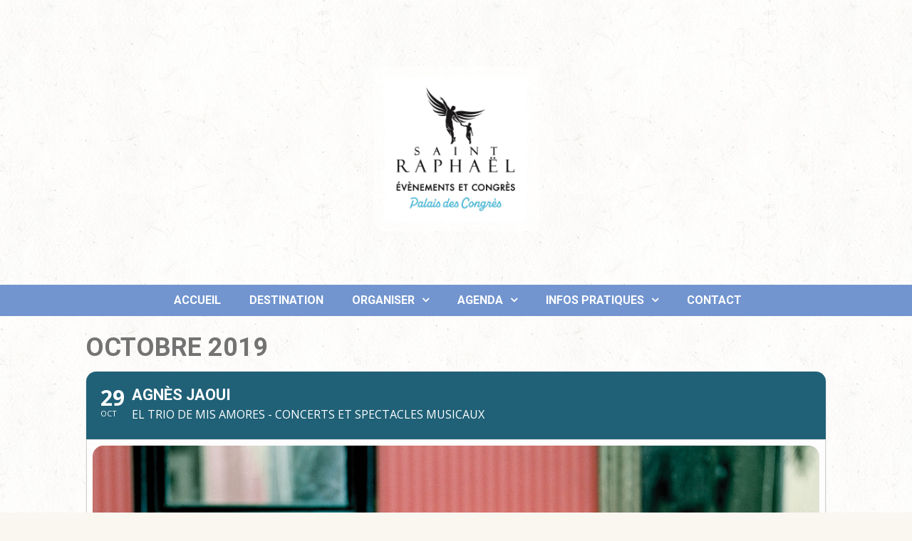

--- FILE ---
content_type: text/html; charset=UTF-8
request_url: https://www.saint-raphael-congres.fr/events/agnes-jaoui/
body_size: 17648
content:
<!DOCTYPE html>
<html lang="fr-FR">
<head>
<meta charset="UTF-8" />
<meta name="apple-mobile-web-app-capable" content="yes">
<link rel="profile" href="http://gmpg.org/xfn/11" />
<link rel="pingback" href="https://www.saint-raphael-congres.fr/xmlrpc.php" />
<link rel="icon" href="https://www.saint-raphael-congres.fr/wp-content/uploads/2014/04/cropped-EC2-21-1-32x32.jpg" sizes="32x32" />
<link rel="icon" href="https://www.saint-raphael-congres.fr/wp-content/uploads/2014/04/cropped-EC2-21-1-192x192.jpg" sizes="192x192" />
<link rel="apple-touch-icon" href="https://www.saint-raphael-congres.fr/wp-content/uploads/2014/04/cropped-EC2-21-1-180x180.jpg" />
<meta name="msapplication-TileImage" content="https://www.saint-raphael-congres.fr/wp-content/uploads/2014/04/cropped-EC2-21-1-270x270.jpg" />
<title>AGNÈS JAOUI &#8211; Palais des Congrès de Saint-Raphaël</title>
<script>
        const config = new Map();
        config.set('base_url', 'https://dev.saint-raphael.com')
        config.set('site_url', 'https://dev.saint-raphael.com/fr/')
        config.set('theme_url', 'https://www.saint-raphael-congres.fr/wp-content/plugins/apidae-api/assets')
        config.set('ads_url', 'http://www.dev.local/ads')
        config.set('lang_url', 'fr')
        config.set('ign_key', 'choisirgeoportail')
        config.set('reCaptcha_key', '6Le7-KwUAAAAAB-3mOvzNboSwEje-toeoeK4f3pd')
    </script><script>const apidae = {"base_url":"https:\/\/dev.saint-raphael.com","site_url":"https:\/\/dev.saint-raphael.com\/fr\/","theme_url":"https:\/\/www.saint-raphael-congres.fr\/wp-content\/plugins\/apidae-api\/assets","ads_url":"http:\/\/www.dev.local\/ads","lang_url":"fr","ign_key":"choisirgeoportail","reCaptcha_key":"6Le7-KwUAAAAAB-3mOvzNboSwEje-toeoeK4f3pd"}</script><meta name='robots' content='max-image-preview:large' />
<meta name="viewport" content="width=device-width, initial-scale=1, maximum-scale=1, user-scalable=0"><link rel='dns-prefetch' href='//maps.googleapis.com' />
<link rel='dns-prefetch' href='//meet.jit.si' />
<link rel='dns-prefetch' href='//kit.fontawesome.com' />
<link rel='dns-prefetch' href='//fonts.googleapis.com' />
<link rel='dns-prefetch' href='//s.w.org' />
<link rel="alternate" type="application/rss+xml" title="Palais des Congrès de Saint-Raphaël &raquo; Flux" href="https://www.saint-raphael-congres.fr/feed/" />
<link rel="alternate" type="application/rss+xml" title="Palais des Congrès de Saint-Raphaël &raquo; Flux des commentaires" href="https://www.saint-raphael-congres.fr/comments/feed/" />
<meta name="generator" content="Equestrian Child 1"><script type="text/javascript">
window._wpemojiSettings = {"baseUrl":"https:\/\/s.w.org\/images\/core\/emoji\/14.0.0\/72x72\/","ext":".png","svgUrl":"https:\/\/s.w.org\/images\/core\/emoji\/14.0.0\/svg\/","svgExt":".svg","source":{"concatemoji":"https:\/\/www.saint-raphael-congres.fr\/wp-includes\/js\/wp-emoji-release.min.js?ver=6.0.11"}};
/*! This file is auto-generated */
!function(e,a,t){var n,r,o,i=a.createElement("canvas"),p=i.getContext&&i.getContext("2d");function s(e,t){var a=String.fromCharCode,e=(p.clearRect(0,0,i.width,i.height),p.fillText(a.apply(this,e),0,0),i.toDataURL());return p.clearRect(0,0,i.width,i.height),p.fillText(a.apply(this,t),0,0),e===i.toDataURL()}function c(e){var t=a.createElement("script");t.src=e,t.defer=t.type="text/javascript",a.getElementsByTagName("head")[0].appendChild(t)}for(o=Array("flag","emoji"),t.supports={everything:!0,everythingExceptFlag:!0},r=0;r<o.length;r++)t.supports[o[r]]=function(e){if(!p||!p.fillText)return!1;switch(p.textBaseline="top",p.font="600 32px Arial",e){case"flag":return s([127987,65039,8205,9895,65039],[127987,65039,8203,9895,65039])?!1:!s([55356,56826,55356,56819],[55356,56826,8203,55356,56819])&&!s([55356,57332,56128,56423,56128,56418,56128,56421,56128,56430,56128,56423,56128,56447],[55356,57332,8203,56128,56423,8203,56128,56418,8203,56128,56421,8203,56128,56430,8203,56128,56423,8203,56128,56447]);case"emoji":return!s([129777,127995,8205,129778,127999],[129777,127995,8203,129778,127999])}return!1}(o[r]),t.supports.everything=t.supports.everything&&t.supports[o[r]],"flag"!==o[r]&&(t.supports.everythingExceptFlag=t.supports.everythingExceptFlag&&t.supports[o[r]]);t.supports.everythingExceptFlag=t.supports.everythingExceptFlag&&!t.supports.flag,t.DOMReady=!1,t.readyCallback=function(){t.DOMReady=!0},t.supports.everything||(n=function(){t.readyCallback()},a.addEventListener?(a.addEventListener("DOMContentLoaded",n,!1),e.addEventListener("load",n,!1)):(e.attachEvent("onload",n),a.attachEvent("onreadystatechange",function(){"complete"===a.readyState&&t.readyCallback()})),(e=t.source||{}).concatemoji?c(e.concatemoji):e.wpemoji&&e.twemoji&&(c(e.twemoji),c(e.wpemoji)))}(window,document,window._wpemojiSettings);
</script>
<style type="text/css">
img.wp-smiley,
img.emoji {
	display: inline !important;
	border: none !important;
	box-shadow: none !important;
	height: 1em !important;
	width: 1em !important;
	margin: 0 0.07em !important;
	vertical-align: -0.1em !important;
	background: none !important;
	padding: 0 !important;
}
</style>
	<link rel='stylesheet' id='evo_single_event-css'  href='//www.saint-raphael-congres.fr/wp-content/plugins/eventON/assets/css/evo_event_styles.css?ver=4.1.3' type='text/css' media='all' />
<link rel='stylesheet' id='layerslider-css'  href='https://www.saint-raphael-congres.fr/wp-content/plugins/LayerSlider/static/layerslider/css/layerslider.css?ver=6.8.4' type='text/css' media='all' />
<link rel='stylesheet' id='ls-google-fonts-css'  href='https://fonts.googleapis.com/css?family=Lato:100,300,regular,700,900%7COpen+Sans:300%7CIndie+Flower:regular%7COswald:300,regular,700&#038;subset=latin%2Clatin-ext' type='text/css' media='all' />
<link rel='stylesheet' id='wp-block-library-css'  href='https://www.saint-raphael-congres.fr/wp-includes/css/dist/block-library/style.min.css?ver=6.0.11' type='text/css' media='all' />
<style id='wp-block-library-theme-inline-css' type='text/css'>
.wp-block-audio figcaption{color:#555;font-size:13px;text-align:center}.is-dark-theme .wp-block-audio figcaption{color:hsla(0,0%,100%,.65)}.wp-block-code{border:1px solid #ccc;border-radius:4px;font-family:Menlo,Consolas,monaco,monospace;padding:.8em 1em}.wp-block-embed figcaption{color:#555;font-size:13px;text-align:center}.is-dark-theme .wp-block-embed figcaption{color:hsla(0,0%,100%,.65)}.blocks-gallery-caption{color:#555;font-size:13px;text-align:center}.is-dark-theme .blocks-gallery-caption{color:hsla(0,0%,100%,.65)}.wp-block-image figcaption{color:#555;font-size:13px;text-align:center}.is-dark-theme .wp-block-image figcaption{color:hsla(0,0%,100%,.65)}.wp-block-pullquote{border-top:4px solid;border-bottom:4px solid;margin-bottom:1.75em;color:currentColor}.wp-block-pullquote__citation,.wp-block-pullquote cite,.wp-block-pullquote footer{color:currentColor;text-transform:uppercase;font-size:.8125em;font-style:normal}.wp-block-quote{border-left:.25em solid;margin:0 0 1.75em;padding-left:1em}.wp-block-quote cite,.wp-block-quote footer{color:currentColor;font-size:.8125em;position:relative;font-style:normal}.wp-block-quote.has-text-align-right{border-left:none;border-right:.25em solid;padding-left:0;padding-right:1em}.wp-block-quote.has-text-align-center{border:none;padding-left:0}.wp-block-quote.is-large,.wp-block-quote.is-style-large,.wp-block-quote.is-style-plain{border:none}.wp-block-search .wp-block-search__label{font-weight:700}:where(.wp-block-group.has-background){padding:1.25em 2.375em}.wp-block-separator.has-css-opacity{opacity:.4}.wp-block-separator{border:none;border-bottom:2px solid;margin-left:auto;margin-right:auto}.wp-block-separator.has-alpha-channel-opacity{opacity:1}.wp-block-separator:not(.is-style-wide):not(.is-style-dots){width:100px}.wp-block-separator.has-background:not(.is-style-dots){border-bottom:none;height:1px}.wp-block-separator.has-background:not(.is-style-wide):not(.is-style-dots){height:2px}.wp-block-table thead{border-bottom:3px solid}.wp-block-table tfoot{border-top:3px solid}.wp-block-table td,.wp-block-table th{padding:.5em;border:1px solid;word-break:normal}.wp-block-table figcaption{color:#555;font-size:13px;text-align:center}.is-dark-theme .wp-block-table figcaption{color:hsla(0,0%,100%,.65)}.wp-block-video figcaption{color:#555;font-size:13px;text-align:center}.is-dark-theme .wp-block-video figcaption{color:hsla(0,0%,100%,.65)}.wp-block-template-part.has-background{padding:1.25em 2.375em;margin-top:0;margin-bottom:0}
</style>
<link rel='stylesheet' id='presta-block-css'  href='https://www.saint-raphael-congres.fr/wp-content/plugins/apidae-api/admin/blocks/presta/style.css?ver=1666884791' type='text/css' media='all' />
<link rel='stylesheet' id='prestas-block-css'  href='https://www.saint-raphael-congres.fr/wp-content/plugins/apidae-api/admin/blocks/prestas/style.css?ver=1666884791' type='text/css' media='all' />
<style id='global-styles-inline-css' type='text/css'>
body{--wp--preset--color--black: #000000;--wp--preset--color--cyan-bluish-gray: #abb8c3;--wp--preset--color--white: #ffffff;--wp--preset--color--pale-pink: #f78da7;--wp--preset--color--vivid-red: #cf2e2e;--wp--preset--color--luminous-vivid-orange: #ff6900;--wp--preset--color--luminous-vivid-amber: #fcb900;--wp--preset--color--light-green-cyan: #7bdcb5;--wp--preset--color--vivid-green-cyan: #00d084;--wp--preset--color--pale-cyan-blue: #8ed1fc;--wp--preset--color--vivid-cyan-blue: #0693e3;--wp--preset--color--vivid-purple: #9b51e0;--wp--preset--gradient--vivid-cyan-blue-to-vivid-purple: linear-gradient(135deg,rgba(6,147,227,1) 0%,rgb(155,81,224) 100%);--wp--preset--gradient--light-green-cyan-to-vivid-green-cyan: linear-gradient(135deg,rgb(122,220,180) 0%,rgb(0,208,130) 100%);--wp--preset--gradient--luminous-vivid-amber-to-luminous-vivid-orange: linear-gradient(135deg,rgba(252,185,0,1) 0%,rgba(255,105,0,1) 100%);--wp--preset--gradient--luminous-vivid-orange-to-vivid-red: linear-gradient(135deg,rgba(255,105,0,1) 0%,rgb(207,46,46) 100%);--wp--preset--gradient--very-light-gray-to-cyan-bluish-gray: linear-gradient(135deg,rgb(238,238,238) 0%,rgb(169,184,195) 100%);--wp--preset--gradient--cool-to-warm-spectrum: linear-gradient(135deg,rgb(74,234,220) 0%,rgb(151,120,209) 20%,rgb(207,42,186) 40%,rgb(238,44,130) 60%,rgb(251,105,98) 80%,rgb(254,248,76) 100%);--wp--preset--gradient--blush-light-purple: linear-gradient(135deg,rgb(255,206,236) 0%,rgb(152,150,240) 100%);--wp--preset--gradient--blush-bordeaux: linear-gradient(135deg,rgb(254,205,165) 0%,rgb(254,45,45) 50%,rgb(107,0,62) 100%);--wp--preset--gradient--luminous-dusk: linear-gradient(135deg,rgb(255,203,112) 0%,rgb(199,81,192) 50%,rgb(65,88,208) 100%);--wp--preset--gradient--pale-ocean: linear-gradient(135deg,rgb(255,245,203) 0%,rgb(182,227,212) 50%,rgb(51,167,181) 100%);--wp--preset--gradient--electric-grass: linear-gradient(135deg,rgb(202,248,128) 0%,rgb(113,206,126) 100%);--wp--preset--gradient--midnight: linear-gradient(135deg,rgb(2,3,129) 0%,rgb(40,116,252) 100%);--wp--preset--duotone--dark-grayscale: url('#wp-duotone-dark-grayscale');--wp--preset--duotone--grayscale: url('#wp-duotone-grayscale');--wp--preset--duotone--purple-yellow: url('#wp-duotone-purple-yellow');--wp--preset--duotone--blue-red: url('#wp-duotone-blue-red');--wp--preset--duotone--midnight: url('#wp-duotone-midnight');--wp--preset--duotone--magenta-yellow: url('#wp-duotone-magenta-yellow');--wp--preset--duotone--purple-green: url('#wp-duotone-purple-green');--wp--preset--duotone--blue-orange: url('#wp-duotone-blue-orange');--wp--preset--font-size--small: 13px;--wp--preset--font-size--medium: 20px;--wp--preset--font-size--large: 36px;--wp--preset--font-size--x-large: 42px;}.has-black-color{color: var(--wp--preset--color--black) !important;}.has-cyan-bluish-gray-color{color: var(--wp--preset--color--cyan-bluish-gray) !important;}.has-white-color{color: var(--wp--preset--color--white) !important;}.has-pale-pink-color{color: var(--wp--preset--color--pale-pink) !important;}.has-vivid-red-color{color: var(--wp--preset--color--vivid-red) !important;}.has-luminous-vivid-orange-color{color: var(--wp--preset--color--luminous-vivid-orange) !important;}.has-luminous-vivid-amber-color{color: var(--wp--preset--color--luminous-vivid-amber) !important;}.has-light-green-cyan-color{color: var(--wp--preset--color--light-green-cyan) !important;}.has-vivid-green-cyan-color{color: var(--wp--preset--color--vivid-green-cyan) !important;}.has-pale-cyan-blue-color{color: var(--wp--preset--color--pale-cyan-blue) !important;}.has-vivid-cyan-blue-color{color: var(--wp--preset--color--vivid-cyan-blue) !important;}.has-vivid-purple-color{color: var(--wp--preset--color--vivid-purple) !important;}.has-black-background-color{background-color: var(--wp--preset--color--black) !important;}.has-cyan-bluish-gray-background-color{background-color: var(--wp--preset--color--cyan-bluish-gray) !important;}.has-white-background-color{background-color: var(--wp--preset--color--white) !important;}.has-pale-pink-background-color{background-color: var(--wp--preset--color--pale-pink) !important;}.has-vivid-red-background-color{background-color: var(--wp--preset--color--vivid-red) !important;}.has-luminous-vivid-orange-background-color{background-color: var(--wp--preset--color--luminous-vivid-orange) !important;}.has-luminous-vivid-amber-background-color{background-color: var(--wp--preset--color--luminous-vivid-amber) !important;}.has-light-green-cyan-background-color{background-color: var(--wp--preset--color--light-green-cyan) !important;}.has-vivid-green-cyan-background-color{background-color: var(--wp--preset--color--vivid-green-cyan) !important;}.has-pale-cyan-blue-background-color{background-color: var(--wp--preset--color--pale-cyan-blue) !important;}.has-vivid-cyan-blue-background-color{background-color: var(--wp--preset--color--vivid-cyan-blue) !important;}.has-vivid-purple-background-color{background-color: var(--wp--preset--color--vivid-purple) !important;}.has-black-border-color{border-color: var(--wp--preset--color--black) !important;}.has-cyan-bluish-gray-border-color{border-color: var(--wp--preset--color--cyan-bluish-gray) !important;}.has-white-border-color{border-color: var(--wp--preset--color--white) !important;}.has-pale-pink-border-color{border-color: var(--wp--preset--color--pale-pink) !important;}.has-vivid-red-border-color{border-color: var(--wp--preset--color--vivid-red) !important;}.has-luminous-vivid-orange-border-color{border-color: var(--wp--preset--color--luminous-vivid-orange) !important;}.has-luminous-vivid-amber-border-color{border-color: var(--wp--preset--color--luminous-vivid-amber) !important;}.has-light-green-cyan-border-color{border-color: var(--wp--preset--color--light-green-cyan) !important;}.has-vivid-green-cyan-border-color{border-color: var(--wp--preset--color--vivid-green-cyan) !important;}.has-pale-cyan-blue-border-color{border-color: var(--wp--preset--color--pale-cyan-blue) !important;}.has-vivid-cyan-blue-border-color{border-color: var(--wp--preset--color--vivid-cyan-blue) !important;}.has-vivid-purple-border-color{border-color: var(--wp--preset--color--vivid-purple) !important;}.has-vivid-cyan-blue-to-vivid-purple-gradient-background{background: var(--wp--preset--gradient--vivid-cyan-blue-to-vivid-purple) !important;}.has-light-green-cyan-to-vivid-green-cyan-gradient-background{background: var(--wp--preset--gradient--light-green-cyan-to-vivid-green-cyan) !important;}.has-luminous-vivid-amber-to-luminous-vivid-orange-gradient-background{background: var(--wp--preset--gradient--luminous-vivid-amber-to-luminous-vivid-orange) !important;}.has-luminous-vivid-orange-to-vivid-red-gradient-background{background: var(--wp--preset--gradient--luminous-vivid-orange-to-vivid-red) !important;}.has-very-light-gray-to-cyan-bluish-gray-gradient-background{background: var(--wp--preset--gradient--very-light-gray-to-cyan-bluish-gray) !important;}.has-cool-to-warm-spectrum-gradient-background{background: var(--wp--preset--gradient--cool-to-warm-spectrum) !important;}.has-blush-light-purple-gradient-background{background: var(--wp--preset--gradient--blush-light-purple) !important;}.has-blush-bordeaux-gradient-background{background: var(--wp--preset--gradient--blush-bordeaux) !important;}.has-luminous-dusk-gradient-background{background: var(--wp--preset--gradient--luminous-dusk) !important;}.has-pale-ocean-gradient-background{background: var(--wp--preset--gradient--pale-ocean) !important;}.has-electric-grass-gradient-background{background: var(--wp--preset--gradient--electric-grass) !important;}.has-midnight-gradient-background{background: var(--wp--preset--gradient--midnight) !important;}.has-small-font-size{font-size: var(--wp--preset--font-size--small) !important;}.has-medium-font-size{font-size: var(--wp--preset--font-size--medium) !important;}.has-large-font-size{font-size: var(--wp--preset--font-size--large) !important;}.has-x-large-font-size{font-size: var(--wp--preset--font-size--x-large) !important;}
</style>
<link rel='stylesheet' id='contact-form-7-css'  href='https://www.saint-raphael-congres.fr/wp-content/plugins/contact-form-7/includes/css/styles.css?ver=5.7.7' type='text/css' media='all' />
<link rel='stylesheet' id='curly-bootstrap-css'  href='https://www.saint-raphael-congres.fr/wp-content/themes/equestrian-child/css/bootstrap/bootstrap.min.css' type='text/css' media='all' />
<link rel='stylesheet' id='curly-fontawesome-css'  href='https://www.saint-raphael-congres.fr/wp-content/themes/equestrian/css/fontawesome/font-awesome.min.css' type='text/css' media='all' />
<link rel='stylesheet' id='curly-magnific-css'  href='https://www.saint-raphael-congres.fr/wp-content/themes/equestrian/css/magnific-popup.css' type='text/css' media='all' />
<link rel='stylesheet' id='curly-style-css'  href='https://www.saint-raphael-congres.fr/wp-content/themes/equestrian-child/style.css?ver=6.0.11' type='text/css' media='all' />
<style id='curly-style-inline-css' type='text/css'>
 body{font-family:'Open Sans';font-weight:normal;font-style:normal;text-transform:none;font-size:1.4rem}h1,.h1,#logo{font-family:'Roboto';font-weight:700;text-transform:none;font-size:3.6rem}h2,.h2{font-family:'Roboto';font-weight:300;text-transform:none;font-size:3.6rem}h3,.h3{font-family:'Roboto';font-weight:700;text-transform:none;font-size:2.4rem}h4,.h4{font-family:'Roboto';font-weight:normal;font-style:normal;text-transform:uppercase;font-size:1.8rem}h5,.h5,.nav-tabs > li > a{font-family:'Roboto';font-weight:700;text-transform:none;font-size:1.6rem}h6,.h6{font-family:'Roboto';font-weight:700;text-transform:none;font-size:1.5rem}blockquote,.blockquote{font-family:'Domine';font-style:italic;text-transform:none;font-size:1.4rem}#navigation .menu > .menu-item > a,#navigation .menu > ul > .page_item > a{font-family:'Roboto';font-weight:700;text-transform:uppercase;font-size:1.6rem}#navigation .sub-menu a,#navigation .children a{font-family:'Roboto';font-weight:700}.btn,input[type=submit],input[type=button]{font-family:'Roboto';font-size:1.6rem}.wpb_row.vc_row-fluid,.wpb_column{margin-bottom:35px}
 body{background-color:rgba(250,246,240,1);background-image:url(https://www.saint-raphael-congres.fr/wp-content/themes/equestrian/images/bg/bg-11.jpg)}pre{background-color:rgba(30,30,30,0.1)}#header{background-image:}#header .shade{background:rgba(0,0,0,0.55) repeat}#footer{background-color:rgba(14,9,5,1);background-image:url(https://www.saint-raphael-congres.fr/wp-content/uploads/2022/08/woodtexture.jpg);}.pre-footer{background-color:rgba(30,30,30,0.1)}#back-top{background-color:rgba(114,149,207,1)}.blog-sort{background-color:rgba(30,30,30,0.1)}.blog .post .label{background-color:rgba(30,30,30,0.1)}.blog .post.sticky .label{background-color:rgba(114,149,207,1)}.page-heading-xs{background-color:rgba(30,30,30,0.1)}.about-author{background-color:rgba(30,30,30,0.1)}.wp-caption-text{background-color:rgba(30,30,30,0.1)}.blog .type-post,.search-results .post,.search-results .page,.archive .post{background-color:rgba(30,30,30,0.075)}.tag-list{background-color:rgba(30,30,30,0.1)}

			body{
				color: rgba(30,30,30, 1);
			}
			a{
				color: rgba(26,95,206, 1);
			}
			a:hover{
				color: rgba(30,30,30, 1);
			}
			input[type=text], 
			input[type=search], 
			select, textarea, 
			input[type=password], 
			input[type=email], 
			input[type=number], 
			input[type=url], 
			input[type=date], 
			input[type=tel]{
				border-color: rgba(30,30,30, 0.25);
			}
			select{
				background-image: url([data-uri]) !important;
			}
			h1, .h1{
				color: rgba(30,30,30, 1);
			}
			h2, .h2{
				color: rgba(55,92,162, 1);
			}
			h3, .h3{
				color: rgba(30,30,30, 1);
			}
			h4, .h4{
				color: rgba(30,30,30, 1);
			}
			h5, .h5{
				color: rgba(30,30,30, 1);
			}
			h6, .h6{
				color: rgba(30,30,30, 1);
			}
			.color-primary{
				color: rgba(114,149,207, 1);
			}
		
			blockquote::before,
			blockquote cite{
				color: rgba(114,149,207, 1);
			}
		
			#header #logo,
			.header-default .header-texts,
			.header-02 .header-texts{
				color: rgba(255,255,255, 1);
			}
			.header-default #navigation,
			.header-01 #navigation.stuck,
			.header-02 #navigation{
				background-color: rgba(114,149,207, 1);
			}
			.header-02 .header-texts::after{
				border-color: rgba(255,255,255, 0.15)
			}
			#navigation .menu{
				background-color: rgb(94,129,187);
			}
			#navigation .menu > .menu-item,
			#navigation .menu > ul > .page_item{
				border-color: rgba(114,149,207, 1);
			}
			#navigation .menu-item a,
			#navigation .page_item a{
				color: rgba(255,255,255, 1);
			}
			#navigation .menu-item:hover > a,
			#navigation .page_item:hover > a{
				color: rgba(141,179,196, 1);
			}
			#navigation .menu-item.current-menu-item > a,
			#navigation .page_item.current_page_item > a,
			#navigation .menu-item.current-menu-ancestor > a,
			#navigation .page_item.current_page_ancestor > a,
			#navigation .menu-item.current_page_parent > a,
			#navigation .page_item.current_page_parent > a{
				color: rgba(255,255,255, 0.5);
			}
			#navigation .sub-menu,
			#navigation .children{
				background-color: rgba(255,255,255, 1);
				color: rgba(0,0,0, 0.55);
			}
			#navigation .sub-menu .menu-item,
			#navigation .children .page_item{
				border-bottom-color: rgba(51,51,46, 0.15)
			}
			#navigation .sub-menu .menu-item a,
			#navigation .children .page_item a{
				color: rgba(51,51,46, 1);
			}
			#navigation .sub-menu .menu-item:hover > a,
			#navigation .children .page_item:hover > a{
				color: rgba(114,149,207, 1);
			}
			#navigation .sub-menu .menu-item.current-menu-item > a,
			#navigation .children .page_item.current_page_item > a,
			#navigation .sub-menu .menu-item.current-menu-ancestor > a,
			#navigation .children .page_item.current_page_ancestor > a{
				color: rgba(51,51,46, 0.75);
			}
			#navigation .current-menu-item > a::before,
			#navigation .current-menu-ancestor > a::before,
			#navigation .current_page_item > a::before,
			#navigation .current_page_ancestor > a::before,
			#navigation .current_page_parent > a::before{
				border-top-color: rgba(114,149,207, 1);
			}
			#navigation #nav-toggle{
				color: rgba(255,255,255, 1)
			}
			.header-default .page-heading,
			.header-default .page-heading a,
			.header-02 .page-heading,
			.header-02 .page-heading a{
				color: rgba(255,255,255, 1);
			}
			.header-default .page-heading .breadcrumbs,
			.header-02 .page-heading .breadcrumbs{
				color: rgba(255,255,255, 0.5);
			}
			.header-01 + .page-heading{
				background-color: rgba(30,30,30, 0.1);
			}
			.header-01 + .page-heading + .blog-sort{
				border-color: rgba(30,30,30, 0.15);
			}
			.header-01 #navigation #nav-toggle{
				background-color: rgba(114,149,207, 1)
			}
		
			#footer{
				color: rgba(255,255,255, 1);
			}
			#footer a{
				color: rgba(255,255,255, 1);
			}
			#footer h1, #footer h2, #footer h3, #footer h4, #footer h5, #footer h6, #footer .widget-title{
				color: rgba(255,255,255, 1);
			}
			.absolute-footer{
				border-top-color: rgba(255,255,255, 0.25)
			}
			#back-top a{
				color: rgba(0,0,0, 0.85)
			}
		
			.btn.btn-primary{
				background-color: rgba(114,149,207, 1);
				color: rgba(0,0,0, 1);
			}
			.btn.btn-primary:hover{
				background-color: rgb(94,129,187)
			}
			.fa-boxed{
				background-color: rgba(26,95,206, 1);
				color: rgba(255,255,255, 1)
			}
			.fa-boxed:hover{
				color: rgba(255,255,255, 1)
			}
		
			.sidebar-widget li{
				border-color: rgba(30,30,30, 0.15)
			}
			#footer .sidebar-widget li{
				border-color: rgba(255,255,255, 0.25)
			}
			.widget-title::before{
				background-color: rgba(114,149,207, 1);
			}
			.widget-title{
				border-color: rgba(30,30,30, 0.15)
			}
			input[type=text]#s,
			.search-field{
				background-image: url([data-uri]);
			}
			#footer .widget-title{
				border-color: rgba(255,255,255, 0.25)
			}
			table tbody td{
				border-color: rgba(30,30,30, 0.1)
			}
			table thead th{
				border-color: rgba(114,149,207, 1)
			}
			#wp-calendar tbody td#today{
				background-color: rgba(114,149,207, 0.1);
				color: rgba(114,149,207, 1);
			}
			.entry-meta em,
			.entry-meta .label{
				color: rgba(114,149,207, 1)
			}
			.post.sticky .entry-meta .label{
				color: rgba(0,0,0, 1);
			}
			.entry-meta .by-author{
				border-color: rgba(30,30,30, 0.15);
				color: rgba(30,30,30, 0.75)
			}
			.post.sticky{
				border-color: rgba(114,149,207, 1);
			}
			.featured-image{
				color: rgba(30,30,30, 0.25)
			}
			.comments .bypostauthor h6{
				border-color: rgba(114,149,207, 1);
			}
			.comments > ul > li ul.children{
				border-left: 1px solid rgba(30,30,30, 0.1);
			}
			.comments h6{
				border-bottom: 1px solid rgba(30,30,30, 0.1);
			}
			.post-navigation .nav-links,
			.post-navigation .nav-links > div{
				border-color: rgba(30,30,30, 0.25);
			}
			.pagination .nav-links .page-numbers{
				border-color: rgba(30,30,30, 0.25);
				color: rgba(30,30,30, 1);
			}
			.pagination .nav-links .page-numbers:hover{
			}
			.pagination .nav-links .current, 
			.pagination .nav-links .current:hover, 
			.pagination .nav-links .current:focus{
				background-color: rgba(114,149,207, 1);
				border-color: rgba(114,149,207, 1);
				color: rgba(0,0,0, 1)
			}
		
			.btn,
			input[type=submit],
			input[type=button]{
				background-color: rgba(114,149,207, 1);
				color: rgba(0,0,0, 1);
			}
			.btn:hover,
			input[type=submit]:hover,
			input[type=button]:hover{
				background-color: rgb(94,129,187);
			}
		
			.blog-sort a{
				color: rgba(30,30,30, 1);
			}
			.blog-sort a.active::before{
				color: rgba(114,149,207, 1);
			}
			#contact-info{
				background-color: rgba(255,255,255, 1)
			}
			img[class*='wp-image'], 
			img[class^='wp-image'], 
			.featured-image, 
			.avatar,
			.attachment-thumbnail, 
			.video{
				border-color: rgba(255,255,255, 1);
				color: rgba(30,30,30, 0.25)
			}
			h1::after, h2::after, h3::after, h4:not(.widget-title)::after, .special-title::after{
				background-color: rgba(114,149,207, 1);
			}
			h1, h2, h3, h4, .special-title{
				border-bottom-color: rgba(30,30,30, 0.1);
			}
		
 #logo{margin-top:55px;margin-bottom:75px}.header-01 .shade{padding-top:55px;padding-bottom:75px}.header-01 #navigation .menu{margin-top:55px}.logo-container{text-align:center}#footer{padding-bottom:30px}#footer .container{padding-top:0px}#footer .absolute-footer{padding-top:15px}#footer .container + .absolute-footer{margin-top:15px}.pre-footer{padding-top:0px;padding-bottom:0px}
</style>
<link rel='stylesheet' id='curly-shortcodes-css'  href='https://www.saint-raphael-congres.fr/wp-content/plugins/curly-extension/css/style.css' type='text/css' media='all' />
<style id='curly-shortcodes-inline-css' type='text/css'>
:not(.wc-tabs-wrapper) > .panel{border-bottom:1px solid rgba(30,30,30,0.15)}footer .panel{border-bottom:1px solid rgba(255,255,255,0.15)}.btn,.btn:visited,.btn:active,.btn:focus,input[type="button"],input[type="submit"],.button:not(.wc-forward){background:rgba(114,149,207,1);color:rgba(0,0,0,1)}.btn:hover,input[type="button"]:hover,input[type="submit"]:hover,.button:not(.wc-forward):hover{background:rgb(94,129,187);color:rgba(0,0,0,1)}.action-box{background:rgba(30,30,30,0.075)}.action-box.style-1{border-color:rgba(30,30,30,0.25);border-top-color:rgba(114,149,207,1)}.action-box.style-2{border-left-color:rgba(114,149,207,1)}.action-box.style-3{border-color:rgba(30,30,30,0.25)}.action-box.style-4{border-color:rgba(30,30,30,0.25)}.action-box.style-5{border-color:rgba(30,30,30,0.25)}.event-agenda .row{border-bottom:1px solid rgba(30,30,30,0.15)}.event-agenda .row:hover{background:rgba(30,30,30,0.05)}.well{border-top:3px solid rgba(30,30,30,0.25)}.well-1{border-top:3px solid rgba(114,149,207,1)}.well-2:hover .fa{background-color:rgba(114,149,207,1);color:rgba(0,0,0,1)}.well-2:hover h3{border-color:rgba(114,149,207,1);color:rgba(114,149,207,1)}.well-3 .fa{border-color:rgba(30,30,30,1);color:rgba(30,30,30,1)}.well-3:hover .fa,.well-3:hover h3{border-color:rgba(114,149,207,1);color:rgba(114,149,207,1)}.well-4:hover .fa{background-color:rgba(114,149,207,1);color:rgba(0,0,0,1)}.well-4:hover h3{border-color:rgba(114,149,207,1);color:rgba(114,149,207,1)}.well-5 .fa{background-color:rgba(30,30,30,1);color:rgba(255,255,255,1)}.well-5:hover .fa{background-color:rgba(114,149,207,1);color:rgba(0,0,0,1)}.well-5:hover h3{color:rgba(114,149,207,1)}.well-5 > div{background:rgba(30,30,30,0.075)}.carousel .carousel-control{background:rgba(30,30,30,0.45)}.divider.one{border-top:1px solid rgba(30,30,30,0.25);height:1px}.divider.two{border-top:1px dotted rgba(30,30,30,0.25);height:1px}.divider.three{border-top:1px dashed rgba(30,30,30,0.25);height:1px}.divider.four{border-top:3px solid rgba(30,30,30,0.25);height:1px}.divider.fire{border-top:1px solid rgba(30,30,30,0.25);height:1px}.tab-content{border-bottom:1px solid rgba(30,30,30,0.15);border-top:3px solid rgba(114,149,207,1)}.nav-tabs .active>a,.nav-tabs .active>a:hover,.nav-tabs .active>a:focus{background:rgba(114,149,207,1) !important;border-bottom:1px solid red;color:rgba(0,0,0,1) !important}.nav-tabs li a:hover{background:rgba(30,30,30,0.07)}h6[data-toggle="collapse"] i{color:rgba(114,149,207,1);margin-right:10px}.progress{background-color:rgba(30,30,30,0.1)}.progress .progress-bar-default{background-color:rgba(114,149,207,1);color:rgba(0,0,0,1)}blockquote{border-color:rgba(114,149,207,1)}.blockquote i:before{color:rgba(26,95,206,1)}.blockquote cite{color:rgba(26,95,206,1)}.blockquote img{border:5px solid rgba(30,30,30,0.2)}.testimonials blockquote{background:rgba(30,30,30,0.07)}.testimonials blockquote:before,.testimonials cite{color:rgba(114,149,207,1)}*[class*='list-'] li:before{color:rgba(114,149,207,1)}.person img{border:5px solid rgba(30,30,30,0.2)}.clients-carousel-container .next,.clients-carousel-container .prev{background-color:rgba(30,30,30,0.5);color:rgba(255,255,255,1)}.clients-carousel-container:hover .next,.clients-carousel-container:hover .prev{background-color:rgba(114,149,207,1);color:rgba(0,0,0,1)}.wl-pricing-table .content-column{background-color:rgba(30,30,30,0.05)}.wl-pricing-table .content-column h4 *:after,.wl-pricing-table .content-column h4 *:before{border-top:3px double rgba(30,30,30,0.2)}.wl-pricing-table.light .content-column.highlight-column{background-color:rgba(114,149,207,1);color:rgba(0,0,0,1)}.wl-pricing-table.light .content-column.highlight-column h3,.wl-pricing-table.light .content-column.highlight-column h4{color:rgba(255,255,255,1)}.wl-pricing-table.light .content-column.highlight-column h4 *:after,.wl-pricing-table.light .content-column.highlight-column h4 *:before{border-top:3px double rgba(255,255,255,0.2)}.recent-posts time{background-color:rgba(255,255,255,1);color:rgba(30,30,30,0.5)}.recent-posts time em{color:rgba(114,149,207,1)}
</style>
<link rel='stylesheet' id='curly-lightbox-css-css'  href='https://www.saint-raphael-congres.fr/wp-content/plugins/curly-extension/css/magnific-popup.css?ver=2.0' type='text/css' media='all' />
<link rel='stylesheet' id='simple-weather-css'  href='https://www.saint-raphael-congres.fr/wp-content/plugins/simple-weather/css/simple-weather.css?ver=4.0' type='text/css' media='all' />
<link rel='stylesheet' id='curly-google-fonts-css'  href='//fonts.googleapis.com/css?family=Open+Sans%3A400%7CRoboto%3A400%7CDomine%3A400&#038;subset=latin&#038;ver=6.0.11' type='text/css' media='all' />
<link rel='stylesheet' id='text-rotator-css-css'  href='https://www.saint-raphael-congres.fr/wp-content/plugins/curly-extension/plugins/simple-text-rotator/css/simpletextrotator.css?ver=6.0.11' type='text/css' media='all' />
<link rel='stylesheet' id='arrow-icons-css'  href='https://www.saint-raphael-congres.fr/wp-content/plugins/curly-extension/plugins/simple-qr/css/arrow-icons.css?ver=6.0.11' type='text/css' media='all' />
<link rel='stylesheet' id='arrow-icons-font-css'  href='//fonts.googleapis.com/css?family=Pacifico&#038;ver=6.0.11' type='text/css' media='all' />
<link rel='stylesheet' id='evcal_google_fonts-css'  href='https://fonts.googleapis.com/css?family=Open+Sans%3A400%2C400italic%2C700%7CRoboto%3A400%2C700%2C900&#038;subset=latin%2Clatin-ext&#038;ver=4.1.3' type='text/css' media='all' />
<link rel='stylesheet' id='evcal_cal_default-css'  href='//www.saint-raphael-congres.fr/wp-content/plugins/eventON/assets/css/eventon_styles.css?ver=4.1.3' type='text/css' media='all' />
<link rel='stylesheet' id='evo_font_icons-css'  href='//www.saint-raphael-congres.fr/wp-content/plugins/eventON/assets/fonts/all.css?ver=4.1.3' type='text/css' media='all' />
<link rel='stylesheet' id='eventon_dynamic_styles-css'  href='//www.saint-raphael-congres.fr/wp-content/plugins/eventON/assets/css/eventon_dynamic_styles.css?ver=4.1.3' type='text/css' media='all' />
<link rel='stylesheet' id='evo_fc_styles-css'  href='https://www.saint-raphael-congres.fr/wp-content/plugins/eventon-full-cal/assets/fc_styles.css?ver=1.1.12' type='text/css' media='all' />
<link rel='stylesheet' id='vuelayers-css'  href='https://www.saint-raphael-congres.fr/wp-content/plugins/apidae-api/assets/css/vendor/vuelayers.min.css?ver=0.12.2' type='text/css' media='1' />
<script type='text/javascript' id='layerslider-greensock-js-extra'>
/* <![CDATA[ */
var LS_Meta = {"v":"6.8.4"};
/* ]]> */
</script>
<script type='text/javascript' src='https://www.saint-raphael-congres.fr/wp-content/plugins/LayerSlider/static/layerslider/js/greensock.js?ver=1.19.0' id='layerslider-greensock-js'></script>
<script type='text/javascript' src='https://www.saint-raphael-congres.fr/wp-includes/js/jquery/jquery.min.js?ver=3.6.0' id='jquery-core-js'></script>
<script type='text/javascript' src='https://www.saint-raphael-congres.fr/wp-includes/js/jquery/jquery-migrate.min.js?ver=3.3.2' id='jquery-migrate-js'></script>
<script type='text/javascript' src='https://www.saint-raphael-congres.fr/wp-content/plugins/LayerSlider/static/layerslider/js/layerslider.kreaturamedia.jquery.js?ver=6.8.4' id='layerslider-js'></script>
<script type='text/javascript' src='https://www.saint-raphael-congres.fr/wp-content/plugins/LayerSlider/static/layerslider/js/layerslider.transitions.js?ver=6.8.4' id='layerslider-transitions-js'></script>
<meta name="generator" content="Powered by LayerSlider 6.8.4 - Multi-Purpose, Responsive, Parallax, Mobile-Friendly Slider Plugin for WordPress." />
<!-- LayerSlider updates and docs at: https://layerslider.kreaturamedia.com -->
<link rel="https://api.w.org/" href="https://www.saint-raphael-congres.fr/wp-json/" /><link rel="alternate" type="application/json" href="https://www.saint-raphael-congres.fr/wp-json/wp/v2/ajde_events/3537" /><link rel="EditURI" type="application/rsd+xml" title="RSD" href="https://www.saint-raphael-congres.fr/xmlrpc.php?rsd" />
<link rel="wlwmanifest" type="application/wlwmanifest+xml" href="https://www.saint-raphael-congres.fr/wp-includes/wlwmanifest.xml" /> 
<meta name="generator" content="WordPress 6.0.11" />
<link rel="canonical" href="https://www.saint-raphael-congres.fr/events/agnes-jaoui/" />
<link rel='shortlink' href='https://www.saint-raphael-congres.fr/?p=3537' />
<link rel="alternate" type="application/json+oembed" href="https://www.saint-raphael-congres.fr/wp-json/oembed/1.0/embed?url=https%3A%2F%2Fwww.saint-raphael-congres.fr%2Fevents%2Fagnes-jaoui%2F" />
<link rel="alternate" type="text/xml+oembed" href="https://www.saint-raphael-congres.fr/wp-json/oembed/1.0/embed?url=https%3A%2F%2Fwww.saint-raphael-congres.fr%2Fevents%2Fagnes-jaoui%2F&#038;format=xml" />
<script type='text/javascript'>
var tminusnow = '{"now":"1\/18\/2026 10:05:02"}';
</script><!--[if lt IE 9]><script src="http://html5shim.googlecode.com/svn/trunk/html5.js"></script><script src="https://www.saint-raphael-congres.fr/wp-content/themes/equestrian/js/respond.min.js"></script><![endif]-->

<!-- EventON Version -->
<meta name="generator" content="EventON 4.1.3" />

				<meta name="robots" content="all"/>
				<meta property="description" content="

PALAIS DES CONGRÈS À SAINT-RAPHAËL



FADO, FLAMENCO, BOLÉRO… AGNÈS JAOUI CONJUGUE L’AMOUR" />
				<meta property="og:type" content="event" /> 
				<meta property="og:title" content="AGNÈS JAOUI" />
				<meta property="og:url" content="https://www.saint-raphael-congres.fr/events/agnes-jaoui/" />
				<meta property="og:description" content="

PALAIS DES CONGRÈS À SAINT-RAPHAËL



FADO, FLAMENCO, BOLÉRO… AGNÈS JAOUI CONJUGUE L’AMOUR" />
									<meta property="og:image" content="https://www.saint-raphael-congres.fr/wp-content/uploads/2019/10/csm_29-10-19-agnes-jaoui_ab0db479ec.jpg" /> 
					<meta property="og:image:width" content="1620" /> 
					<meta property="og:image:height" content="1080" /> 
								<meta property="article:author" content="Billetterie : Centre Culturel" />				<meta name="twitter:card" content="summary_large_image">
				<meta name="twitter:title" content="AGNÈS JAOUI">
				<meta name="twitter:description" content="

PALAIS DES CONGRÈS À SAINT-RAPHAËL



FADO, FLAMENCO, BOLÉRO… AGNÈS JAOUI CONJUGUE L’AMOUR">
									<meta name="twitter:image" content="https://www.saint-raphael-congres.fr/wp-content/uploads/2019/10/csm_29-10-19-agnes-jaoui_ab0db479ec.jpg">
								<style type="text/css">.recentcomments a{display:inline !important;padding:0 !important;margin:0 !important;}</style><link rel="icon" href="https://www.saint-raphael-congres.fr/wp-content/uploads/2014/04/cropped-EC2-21-1-32x32.jpg" sizes="32x32" />
<link rel="icon" href="https://www.saint-raphael-congres.fr/wp-content/uploads/2014/04/cropped-EC2-21-1-192x192.jpg" sizes="192x192" />
<link rel="apple-touch-icon" href="https://www.saint-raphael-congres.fr/wp-content/uploads/2014/04/cropped-EC2-21-1-180x180.jpg" />
<meta name="msapplication-TileImage" content="https://www.saint-raphael-congres.fr/wp-content/uploads/2014/04/cropped-EC2-21-1-270x270.jpg" />
</head>

<body class="ajde_events-template-default single single-ajde_events postid-3537 footer-custom animations layout-full layout-align-center">
	<div id="site">
		<header id="header" class="header-default">
			<div class="shade">
				<div class="container">
					<div class="row header-texts">
					<div class="col-xs-12  col-sm-6">Palais des Congrès de Saint-Raphaël</div>					</div><!-- .row -->
					<div class="row logo-container">
						<div class="col-lg-12"><a href="https://www.saint-raphael-congres.fr" id="logo"><img src="https://www.saint-raphael-congres.fr/wp-content/uploads/2014/05/logo_PALAISoftheCONGRESS.png" alt="Palais des Congrès de Saint-Raphaël"></a></div>					</div><!-- .row -->
				</div><!-- .container -->
				<nav role="navigation" id="navigation" class="text-center">
					<label id="nav-toggle" for="toggle-navigation" class="visible-xs">
						<i class="fa fa-bars fa-lg"></i>
					</label>
					<input type="checkbox" id="toggle-navigation" class="toggle-navigation-input">
					<div class="container"><ul id="menu-menu-1" class="menu"><li id="menu-item-1516" class="menu-item menu-item-type-custom menu-item-object-custom menu-item-home menu-item-1516"><a href="https://www.saint-raphael-congres.fr"> Accueil</a></li>
<li id="menu-item-41" class="menu-item menu-item-type-post_type menu-item-object-page menu-item-41"><a href="https://www.saint-raphael-congres.fr/destination/">Destination</a></li>
<li id="menu-item-521" class="menu-item menu-item-type-custom menu-item-object-custom menu-item-has-children menu-parent-item menu-item-521"><a href="#">Organiser</a>
<ul class="sub-menu">
	<li id="menu-item-42" class="menu-item menu-item-type-post_type menu-item-object-page menu-item-42"><a href="https://www.saint-raphael-congres.fr/espaces/">Nos Espaces</a></li>
	<li id="menu-item-45" class="menu-item menu-item-type-post_type menu-item-object-page menu-item-45"><a href="https://www.saint-raphael-congres.fr/nos-services/">Nos Services</a></li>
	<li id="menu-item-49" class="menu-item menu-item-type-post_type menu-item-object-page menu-item-49"><a href="https://www.saint-raphael-congres.fr/prestataires/">Nos Prestataires</a></li>
	<li id="menu-item-50" class="menu-item menu-item-type-post_type menu-item-object-page menu-item-50"><a href="https://www.saint-raphael-congres.fr/references/">Nos Références</a></li>
</ul>
</li>
<li id="menu-item-4046" class="menu-item menu-item-type-custom menu-item-object-custom menu-item-has-children menu-parent-item menu-item-4046"><a href="#">Agenda</a>
<ul class="sub-menu">
	<li id="menu-item-4048" class="menu-item menu-item-type-post_type menu-item-object-page menu-item-4048"><a href="https://www.saint-raphael-congres.fr/evenements/">Évènements grand public</a></li>
	<li id="menu-item-1531" class="menu-item menu-item-type-post_type menu-item-object-page menu-item-1531"><a href="https://www.saint-raphael-congres.fr/agenda/">Évènements professionnels</a></li>
</ul>
</li>
<li id="menu-item-520" class="menu-item menu-item-type-custom menu-item-object-custom menu-item-has-children menu-parent-item menu-item-520"><a href="#">Infos Pratiques</a>
<ul class="sub-menu">
	<li id="menu-item-39" class="menu-item menu-item-type-post_type menu-item-object-page menu-item-39"><a href="https://www.saint-raphael-congres.fr/acces/">Accès</a></li>
	<li id="menu-item-48" class="menu-item menu-item-type-post_type menu-item-object-page menu-item-48"><a href="https://www.saint-raphael-congres.fr/parking/">Parking</a></li>
	<li id="menu-item-43" class="menu-item menu-item-type-post_type menu-item-object-page menu-item-43"><a href="https://www.saint-raphael-congres.fr/hebergement/">Hébergement</a></li>
</ul>
</li>
<li id="menu-item-40" class="menu-item menu-item-type-post_type menu-item-object-page menu-item-40"><a href="https://www.saint-raphael-congres.fr/contact/">Contact</a></li>
</ul></div>					
				</nav><!-- #navigation -->
				<div class="container page-heading">
	<h1>AGNÈS JAOUI</h1>	<nav class="breadcrumbs"><a href="https://www.saint-raphael-congres.fr">Palais des Congrès de Saint-Raphaël</a><span class="separator">/</span>AGNÈS JAOUI</nav></div>
			</div><!-- .shade -->
					</header><!-- #header -->
			
<div id='main'>
	<div class='evo_page_body'>

			<div class='evo_page_content '>
	
						
				<div id="post-3537" class="post-3537 ajde_events type-ajde_events status-publish has-post-thumbnail hentry event_location-palais-des-congres-auditorium event_organizer-billetterie-centre-culturel event_type-agenda-municipal event_type-concert event_type-spectacles evo_event_content 3537">
	
		

	<div class='eventon_main_section summary entry-summary' >

					
				
			

			
			<div id='evcal_single_event_3537' class='ajde_evcal_calendar eventon_single_event evo_sin_page color' data-eid='3537' data-l='L1' data-j='[]'>
	<div class='evo-data' data-mapformat="roadmap" data-mapzoom="18" data-mapscroll="true" data-evc_open="yes" data-mapiconurl="" data-maps_load="no" ></div>
	<div class='evo_cal_data' data-sc='{"mapformat":"roadmap","mapzoom":"18","mapscroll":"true","evc_open":"yes","mapiconurl":"","maps_load":"no"}'></div>
			<div id='evcal_head' class='calendar_header'><p id='evcal_cur'>octobre 2019</p></div>		
		<div id='evcal_list' class='eventon_events_list evo_sin_event_list'>
		<div id="event_3537_0" class="eventon_list_event evo_eventtop scheduled  event no_et event_3537_0" data-event_id="3537" data-ri="0r" data-time="1572381000-1572307200" data-colr="#206177" itemscope itemtype='http://schema.org/Event'><div class="evo_event_schema" style="display:none" ><a itemprop='url'  href='https://www.saint-raphael-congres.fr/events/agnes-jaoui/'></a><meta itemprop='image' content="https://www.saint-raphael-congres.fr/wp-content/uploads/2019/10/csm_29-10-19-agnes-jaoui_ab0db479ec.jpg" /><meta itemprop='startDate' content="2019-10-29T20:30+1:00" /><meta itemprop='endDate' content="2019-10-29T00:00+1:00" /><meta itemprop='eventStatus' content="https://schema.org/EventScheduled" /><item style="display:none" itemprop="location" itemscope itemtype="http://schema.org/Place"><span itemprop="name">Palais des Congrès - Auditorium</span><span itemprop="address" itemscope itemtype="http://schema.org/PostalAddress"><item itemprop="streetAddress">Port Santa Lucia 83700 SAINT-RAPHAËL</item></span></item><item style="display:none" itemprop="eventAttendanceMode" itemscope itemtype="https://schema.org/OfflineEventAttendanceMode"></item><div itemprop="organizer" itemscope="" itemtype="http://schema.org/Organization">
				    	<meta itemprop="name" content="Billetterie : Centre Culturel">
				    	</div><script type="application/ld+json">{"@context": "http://schema.org","@type": "Event",
				"@id": "event_3537_0",
				"eventAttendanceMode":"https://schema.org/OfflineEventAttendanceMode",
				"name": "AGNÈS JAOUI",
				"url": "https://www.saint-raphael-congres.fr/events/agnes-jaoui/",
				"startDate": "2019-10-29T20:30+1:00",
				"endDate": "2019-10-29T00:00+1:00",
				"image":"https://www.saint-raphael-congres.fr/wp-content/uploads/2019/10/csm_29-10-19-agnes-jaoui_ab0db479ec.jpg", 
				"description":"<div class='row'> <div class='col-xs-12'> <p class='title-std std-color force-grey'>PALAIS DES CONGRÈS À SAINT-RAPHAËL</p> <div class='row'> <div class='col-xs-12 col-xs-offset-top-3'> <p class='accroche'>FADO, FLAMENCO, BOLÉRO… AGNÈS JAOUI CONJUGUE L’AMOUR À LA MODE LATINE. UN RÉPERTOIRE À DÉCOUVRIR EN LIVE, OÙ L’ACTRICE RÉVÈLE DANS LA SAUDADE UNE CHANTEUSE À LA PRÉSENCE CHALEUREUSE.</p> </div> </div> <div class='row col-xs-offset-top-3'> <div class='col-xs-6 col-sm-4'> <div class='tarifs tarif-A2'> <p>TARIF A<sup>2</sup> : de 18 à 35 €</p> </div> </div> </div> </div> </div> <div class='row col-xs-offset-top-3'> <div class='col-xs-6 col-sm-4'></div> </div> <p>Cela fait maintenant une douzaine d’années que le public a découvert Agnès Jaoui chanteuse. Une voie qui lui réussit aussi bien que celle de la comédie puisqu&rsquo;en 2007, l’actrice a été récompensée d&rsquo;une Victoire de la musique pour son premier album Canta, déjà teinté de musiques sud-américaines.<br /> C’est d&rsquo;ailleurs après un voyage à Cuba qu’Agnès Jaoui a décidé de se lancer. « J&rsquo;ai été étonnée de reconnaître plein de rythmes qui avaient bercé mon enfance », se souvient-elle. « J&rsquo;ai été touchée au ventre et au coeur par ces rythmes qui m&rsquo;étaient familiers. J&rsquo;y ai reconnu des musiques qu&rsquo;on m&rsquo;a données au biberon : le boléro, le cha-cha-cha, l&rsquo;arabo-andalou… Toutes ces musiques sont liées. »<br /> Agnès Jaoui retrouve ses complices de toujours : trois voix, une guitare, un bandonéon, un concert presque acoustique, presque en famille… « con sus amores ».</p> <p>&nbsp;</p> <p>Création :<br /> Chant : Agnès Jaoui<br /> Guitare : Fernando Fizsbein<br /> Guitare et chant : Roberto Gonzalez Hurtado<br /> Production : Les Visiteurs du Soir</p> ","location":[{"@type":"Place","name":"Palais des Congrès - Auditorium","address":{"@type": "PostalAddress","streetAddress":"Port Santa Lucia 83700 SAINT-RAPHAËL"}}],"organizer":{"@type":"Organization","name":"Billetterie : Centre Culturel"},"eventStatus":"https://schema.org/EventScheduled"}</script></div>
				<p class="desc_trig_outter" style=""><a data-gmtrig="1" data-exlk="0" style="background-color: #206177;" id="evc_15723810003537" class="desc_trig gmaponload sin_val evcal_list_a" data-ux_val="1"  ><span class='evoet_c2 evoet_cx '><span class='evoet_dayblock evcal_cblock ' data-bgcolor='#206177' data-smon='octobre' data-syr='2019' data-bub=''><span class='evo_start '><em class='date'>29</em><em class='month'>oct</em><em class='time'>20:30</em></span></span></span><span class='evoet_c3 evoet_cx evcal_desc hide_eventtopdata '><span class='evoet_title evcal_desc2 evcal_event_title' itemprop='name'>AGNÈS JAOUI</span><span class='event_location_attrs'  data-location_address="Port Santa Lucia 83700 SAINT-RAPHAËL" data-location_type="lonlat" data-location_name="Palais des Congrès - Auditorium" data-location_url="https://www.saint-raphael-congres.fr/event-location/palais-des-congres-auditorium/" data-location_status="true" data-latlng="43.413777,6.780585"></span><span class='evoet_subtitle evo_below_title'><span class='evcal_event_subtitle' >EL TRIO DE MIS AMORES - CONCERTS ET SPECTACLES MUSICAUX</span></span></span></a></p><div class='event_description evcal_eventcard open' style="display:block"><div class='evocard_row'><div class='evocard_box ftimage' data-c='' 
					style=''><div class='evo_metarow_directimg evcal_evdata_row'><img class='evo_event_main_img' src='https://www.saint-raphael-congres.fr/wp-content/uploads/2019/10/csm_29-10-19-agnes-jaoui_ab0db479ec.jpg' /></div></div></div><div class='evocard_row'><div class='evocard_box eventdetails' data-c='' 
					style=''><div class='evo_metarow_details evorow evcal_evdata_row evcal_event_details'>
								<div class="event_excerpt" style="display:none"><h3 class="padb5 evo_h3">Détails</h3><p>

PALAIS DES CONGRÈS À SAINT-RAPHAËL


FADO, FLAMENCO, BOLÉRO… AGNÈS JAOUI CONJUGUE L’AMOUR À LA MODE LATINE. UN RÉPERTOIRE À DÉCOUVRIR EN LIVE,</p></div><span class='evcal_evdata_icons'><i class='fa fa-align-justify'></i></span>
								
								<div class='evcal_evdata_cell shorter_desc'>
									<div class='eventon_full_description'>
										<h3 class='padb5 evo_h3'><span class='evcal_evdata_icons'><i class='fa fa-align-justify'></i></span>Détails</h3>
										<div class='eventon_desc_in' itemprop='description'>
										<div class="row">
<div class="col-xs-12">
<p class="title-std std-color force-grey">PALAIS DES CONGRÈS À SAINT-RAPHAËL</p>
<div class="row">
<div class="col-xs-12 col-xs-offset-top-3">
<p class="accroche">FADO, FLAMENCO, BOLÉRO… AGNÈS JAOUI CONJUGUE L’AMOUR À LA MODE LATINE. UN RÉPERTOIRE À DÉCOUVRIR EN LIVE, OÙ L’ACTRICE RÉVÈLE DANS LA SAUDADE UNE CHANTEUSE À LA PRÉSENCE CHALEUREUSE.</p>
</div>
</div>
<div class="row col-xs-offset-top-3">
<div class="col-xs-6 col-sm-4">
<div class="tarifs tarif-A2">
<p>TARIF A<sup>2</sup> : de 18 à 35 €</p>
</div>
</div>
</div>
</div>
</div>
<div class="row col-xs-offset-top-3">
<div class="col-xs-6 col-sm-4"></div>
</div>
<p>Cela fait maintenant une douzaine d’années que le public a découvert Agnès Jaoui chanteuse. Une voie qui lui réussit aussi bien que celle de la comédie puisqu&rsquo;en 2007, l’actrice a été récompensée d&rsquo;une Victoire de la musique pour son premier album Canta, déjà teinté de musiques sud-américaines.<br />
C’est d&rsquo;ailleurs après un voyage à Cuba qu’Agnès Jaoui a décidé de se lancer. « J&rsquo;ai été étonnée de reconnaître plein de rythmes qui avaient bercé mon enfance », se souvient-elle. « J&rsquo;ai été touchée au ventre et au coeur par ces rythmes qui m&rsquo;étaient familiers. J&rsquo;y ai reconnu des musiques qu&rsquo;on m&rsquo;a données au biberon : le boléro, le cha-cha-cha, l&rsquo;arabo-andalou… Toutes ces musiques sont liées. »<br />
Agnès Jaoui retrouve ses complices de toujours : trois voix, une guitare, un bandonéon, un concert presque acoustique, presque en famille… « con sus amores ».</p>
<p>&nbsp;</p>
<p>Création :<br />
Chant : Agnès Jaoui<br />
Guitare : Fernando Fizsbein<br />
Guitare et chant : Roberto Gonzalez Hurtado<br />
Production : Les Visiteurs du Soir</p>
</div><p class='eventon_shad_p' style='padding:5px 0 0; margin:0'>
									<span class='evcal_btn evo_btn_secondary evobtn_details_show_more' content='less'>
										<span class='ev_more_text' data-txt='Moins'>En savoir plus</span><span class='ev_more_arrow ard'></span>
									</span>
								</p><div class='clear'></div>
									</div>
								</div>
							</div></div></div><div class='evocard_row bx2 bx'><div class='evocard_box time' data-c='' 
					style=''><div class='evo_metarow_time evorow evcal_evdata_row evcal_evrow_sm '>
								<span class='evcal_evdata_icons'><i class='fa fa-clock-o'></i></span>
								<div class='evcal_evdata_cell'>							
									<h3 class='evo_h3'><span class='evcal_evdata_icons'><i class='fa fa-clock-o'></i></span>Date</h3><p><span class='evo_eventcard_time_t'>mardi 29 octobre</span></p>
								</div>
							</div></div><div class='evocard_box location' data-c='' 
					style=''><div class='evcal_evdata_row evo_metarow_time_location evorow '>
								
									<span class='evcal_evdata_icons'><i class='fa fa-map-marker'></i></span>
									<div class='evcal_evdata_cell' data-loc_tax_id='14'><h3 class='evo_h3'><span class='evcal_evdata_icons'><i class='fa fa-map-marker'></i></span>Lieu</h3><p class='evo_location_name'>Palais des Congrès - Auditorium</p><p class='evo_location_address'>Port Santa Lucia 83700 SAINT-RAPHAËL</p></div>
								
							</div></div></div><div class='evocard_row'><div class='evocard_box organizer' data-c='' 
					style=''><div class='evo_metarow_organizer evorow evcal_evdata_row evcal_evrow_sm '>
								<span class='evcal_evdata_icons'><i class='fa fa-headphones'></i></span>
								<div class='evcal_evdata_cell'>							
									<h3 class='evo_h3'>Organisation</h3>
									<p class='evo_data_val evo_card_organizer_image'><img src='https://www.saint-raphael-congres.fr/wp-content/uploads/2014/05/icon-pdc.png'/></p>
									<div class='evo_card_organizer'><p class='evo_data_val evo_card_organizer_name'>
										<span class='evo_card_organizer_name_t'>Billetterie : Centre Culturel</span><span class='evo_card_organizer_contact'>04.98.11.89.00  ou billetterie@ville-saintraphael.fr</span>
										
										</p></div><div class='clear'></div>							
								</div>
							</div></div></div><div class='evocard_row'><div class='evocard_box gmap' data-c='' 
					style=''><div class='evcal_evdata_row evo_metarow_gmap evorow evcal_gmaps evc1572381000696ca23e6680c3537_gmap' id='evc1572381000696ca23e6680c3537_gmap' style='max-width:none'></div></div></div><div class='evocard_row'><div class='evocard_box addtocal' data-c='' 
					style=''><div class='evo_metarow_ICS evorow evcal_evdata_row'>
									<span class='evcal_evdata_icons'><i class='fa fa-calendar'></i></span>
									<div class='evcal_evdata_cell'>
										<p><a href='https://www.saint-raphael-congres.fr/wp-admin/admin-ajax.php?action=eventon_ics_download&amp;event_id=3537&amp;ri=0' class='evo_ics_nCal' title='Ajoutez à votre calendrier'>Calendrier</a><a href='//www.google.com/calendar/event?action=TEMPLATE&amp;text=AGN%C3%88S+JAOUI&amp;dates=20191029T193000Z/20191028T230000Z&amp;ctz=Europe/Paris&amp;details=AGN%C3%88S+JAOUI&amp;location=Palais+des+Congr%C3%A8s+-+AuditoriumPort+Santa+Lucia+83700+SAINT-RAPHA%C3%8BL' target='_blank' class='evo_ics_gCal' title='Ajoutez à votre Google Agenda'>GoogleCal</a></p>	
									</div>
								</div></div></div><div class='evocard_row'><div class='evocard_box getdirection' data-c='' 
					style=''><div class='evo_metarow_getDr evorow evcal_evdata_row evcal_evrow_sm getdirections'>
							<form action='https://maps.google.com/maps' method='get' target='_blank'>
							<input type='hidden' name='daddr' value="Port Santa Lucia 83700 SAINT-RAPHAËL"/> 
							<p><input class='evoInput' type='text' name='saddr' placeholder='Renseignez votre adresse' value=''/>
							<button type='submit' class='evcal_evdata_icons evcalicon_9' title='Cliquez ici pour connaître votre itinéraire'><i class='fa fa-road'></i></button>
							</p></form>
						</div></div></div><div class='evo_card_row_end evcal_close' title='Fermer'></div></div><div class='clear end'></div></div>		</div>

				<div id='eventon_comments'>
		<div id="comments" class="comments-area comments">
		
</div>
		</div>
		</div><!---ajde_evcal_calendar-->

	</div>

		

</div>


				
				

		
		</div><!-- evo_page_content-->
	</div><!-- #primary -->	

</div>	

		<footer id="footer" class="curly_animated">
		<div class="container">
	<div class="row footer">
		<aside id="block-2" class="sidebar-widget widget_block curly_animated col-xs-12">
<div class="wp-container-4 wp-block-columns">
<div class="wp-container-1 wp-block-column">
<h5 class="special-title">A propos du Palais des Congrès</h5>



<p>L'équipe de Saint-Raphaël Congrès est heureuse de vous ouvrir les portes de son Palais des Congrès.</p>



<p>Un Palais des Congrès lumineux, donnant directement sur le port de plaisance Santa Lucia. L'ambiance de travail y est particulièrement sereine. </p>



<p>Un Palais des Congrès à votre dimension, facilement privatisable : vous êtes ici chez vous !</p>
</div>



<div class="wp-container-2 wp-block-column">
<h5 class="special-title">Partenaires</h5>


<div class="wp-block-image">
<figure class="aligncenter size-full is-resized"><a href="https://www.ville-saintraphael.fr/"><img src="https://www.saint-raphael-congres.fr/wp-content/uploads/2014/04/LogoStRaphael-blanc.png" alt="" class="wp-image-628" width="135"/></a></figure></div>


<div style="height:20px" aria-hidden="true" class="wp-block-spacer"></div>


<div class="wp-block-image">
<figure class="aligncenter size-full is-resized"><a href="https://www.saint-raphael.com/"><img src="https://www.saint-raphael-congres.fr/wp-content/uploads/2014/04/logo-straphtourisme.png" alt="" class="wp-image-622" width="150"/></a></figure></div>

<div class="wp-block-image">
<figure class="aligncenter size-full is-resized"><a href="https://www.esterel-cotedazur.com/"><img src="https://www.saint-raphael-congres.fr/wp-content/uploads/2014/04/logo-eca-blanc.png" alt="" class="wp-image-629" width="150"/></a></figure></div></div>



<div class="wp-container-3 wp-block-column">
<h5 class="special-title">Accès Rapide</h5>



<ul><li><a href="http://www.saint-raphael-congres.fr/destination/">Destination</a></li><li><a href="http://www.saint-raphael-congres.fr/acces/">Accès</a></li><li><a href="http://www.saint-raphael-congres.fr/parking/">Parking</a></li><li><a href="http://www.saint-raphael-congres.fr/hebergement/">Hébergement</a></li><li><a href="http://www.saint-raphael-congres.fr/agenda/">Agenda</a></li><li><a href="http://www.saint-raphael-congres.fr/espaces/">Espaces</a></li><li><a href="http://www.saint-raphael-congres.fr/nos-services/">Services</a></li><li><a href="http://www.saint-raphael-congres.fr/prestataires/">Prestataires</a></li><li><a href="http://www.saint-raphael-congres.fr/references/">Références</a></li></ul>
</div>
</div>
</aside>	</div>
</div><!-- .container -->		<div class="absolute-footer">
	<div class="container">
		<div class="row">
						<div class="col-lg-12">PALAIS DES CONGRES – 101 QUAI COMMANDANT LE PRIEUR – PORT SANTA LUCIA– 83700 SAINT-RAPHAEL - Tél : 04 94 19 84 11- congres@saint-raphael.com<br>
Copyright © Estérel Côte d'Azur - Saint-Raphaël Congrès - Tous droits réservés</div>
					</div><!-- .row -->
	</div><!-- .container -->
</div><!-- .absolute-footer -->
	</footer>
</div>
<div id="back-top" class="hidden-phone hidden-tablet" style="display:none"><a href="#top"><i class="fa fa-2x fa-angle-up"></i></a></div>		<script type="text/javascript" alt='evo_map_styles'>
		/*<![CDATA[*/
		var gmapstyles = 'default';
		/* ]]> */
		</script>		
		<div class='evo_elms'><em class='evo_tooltip_box'></em></div><style>.wp-container-1 > .alignleft { float: left; margin-inline-start: 0; margin-inline-end: 2em; }.wp-container-1 > .alignright { float: right; margin-inline-start: 2em; margin-inline-end: 0; }.wp-container-1 > .aligncenter { margin-left: auto !important; margin-right: auto !important; }</style>
<style>.wp-container-2 > .alignleft { float: left; margin-inline-start: 0; margin-inline-end: 2em; }.wp-container-2 > .alignright { float: right; margin-inline-start: 2em; margin-inline-end: 0; }.wp-container-2 > .aligncenter { margin-left: auto !important; margin-right: auto !important; }</style>
<style>.wp-container-3 > .alignleft { float: left; margin-inline-start: 0; margin-inline-end: 2em; }.wp-container-3 > .alignright { float: right; margin-inline-start: 2em; margin-inline-end: 0; }.wp-container-3 > .aligncenter { margin-left: auto !important; margin-right: auto !important; }</style>
<style>.wp-container-4 {display: flex;gap: 2em;flex-wrap: nowrap;align-items: center;}.wp-container-4 > * { margin: 0; }</style>
<div id='evo_global_data' data-d='{"calendars":[]}'></div><div class='evo_lightboxes' style='display:block'>					<div class='evo_lightbox eventcard eventon_events_list' id='' >
						<div class="evo_content_in">													
							<div class="evo_content_inin">
								<div class="evo_lightbox_content">
									<div class='evo_lb_closer'>
										<a class='evolbclose '>X</a>
									</div>
									<div class='evo_lightbox_body eventon_list_event evo_pop_body evcal_eventcard'> </div>
								</div>
							</div>							
						</div>
					</div>
					</div><script type='text/javascript' src='https://www.saint-raphael-congres.fr/wp-content/plugins/contact-form-7/includes/swv/js/index.js?ver=5.7.7' id='swv-js'></script>
<script type='text/javascript' id='contact-form-7-js-extra'>
/* <![CDATA[ */
var wpcf7 = {"api":{"root":"https:\/\/www.saint-raphael-congres.fr\/wp-json\/","namespace":"contact-form-7\/v1"}};
/* ]]> */
</script>
<script type='text/javascript' src='https://www.saint-raphael-congres.fr/wp-content/plugins/contact-form-7/includes/js/index.js?ver=5.7.7' id='contact-form-7-js'></script>
<script type='text/javascript' src='https://www.saint-raphael-congres.fr/wp-content/plugins/curly-extension/js/jquery.magnific-popup.min.js?ver=2.0' id='curly-lightbox-js'></script>
<script type='text/javascript' src='https://www.saint-raphael-congres.fr/wp-content/themes/equestrian/js/jquery.magnific-popup.min.js' id='curly-magnific-js'></script>
<script type='text/javascript' id='curly-main-js-extra'>
/* <![CDATA[ */
var data = {"sticky_menu":"1","animations":"","footer_pre":"3","footer":"1"};
/* ]]> */
</script>
<script type='text/javascript' src='https://www.saint-raphael-congres.fr/wp-content/themes/equestrian/js/min/main-min.js' id='curly-main-js'></script>
<script type='text/javascript' src='https://www.saint-raphael-congres.fr/wp-content/plugins/curly-extension/js/main.js' id='curly-shortcodes-js'></script>
<script type='text/javascript' id='countdown-script-js-extra'>
/* <![CDATA[ */
var tCountAjax = {"ajaxurl":"https:\/\/www.saint-raphael-congres.fr\/wp-admin\/admin-ajax.php","countdownNonce":"218ac2bb8f"};
/* ]]> */
</script>
<script type='text/javascript' src='https://www.saint-raphael-congres.fr/wp-content/plugins/jquery-t-countdown-widget/js/jquery.t-countdown.js?ver=2.4.0' id='countdown-script-js'></script>
<script type='text/javascript' src='https://www.saint-raphael-congres.fr/wp-content/plugins/simple-weather/js/vue.min.js' id='vue-js-js'></script>
<script type='text/javascript' src='https://www.saint-raphael-congres.fr/wp-content/plugins/simple-weather/js/vue-resource.min.js' id='vue-resource-js'></script>
<script type='text/javascript' src='https://www.saint-raphael-congres.fr/wp-content/plugins/simple-weather/js/moment.min.js' id='moment-js-js'></script>
<script type='text/javascript' id='simple-weather-main-js-extra'>
/* <![CDATA[ */
var SimpleWeather = {"rest_route":"https:\/\/www.saint-raphael-congres.fr\/wp-json\/","locale":{"firstDay":1,"months":["janvier","f\u00e9vrier","mars","avril","mai","juin","juillet","ao\u00fbt","septembre","octobre","novembre","d\u00e9cembre"],"monthsShort":["Jan","F\u00e9v","Mar","Avr","Mai","Juin","Juil","Ao\u00fbt","Sep","Oct","Nov","D\u00e9c"],"weekdays":["dimanche","lundi","mardi","mercredi","jeudi","vendredi","samedi"],"weekdaysShort":["dim","lun","mar","mer","jeu","ven","sam"],"weekdaysMin":["D","L","M","M","J","V","S"],"gmtOffset":3600},"settings":{"console_log":true}};
var SimpleWeatherAtts = [];
var SimpleWeatherFeeds = [];
/* ]]> */
</script>
<script type='text/javascript' src='https://www.saint-raphael-congres.fr/wp-content/plugins/simple-weather/js/simple-weather.js?ver=4.1.1' id='simple-weather-main-js'></script>
<script type='text/javascript' src='https://www.saint-raphael-congres.fr/wp-content/themes/equestrian/js/min/dropdown-menu.min.js' id='curly-dropdown-js'></script>
<script type='text/javascript' src='https://www.saint-raphael-congres.fr/wp-content/themes/equestrian/js/min/jquery.waypoints.min.js' id='curly-waypoints-js'></script>
<script type='text/javascript' src='https://www.saint-raphael-congres.fr/wp-content/themes/equestrian/js/min/sticky.min.js' id='curly-waypoints-sticky-js'></script>
<script type='text/javascript' src='https://www.saint-raphael-congres.fr/wp-content/themes/equestrian/js/jquery.velocity.min.js' id='curly-velocity-js'></script>
<script type='text/javascript' src='https://www.saint-raphael-congres.fr/wp-content/themes/equestrian/js/jquery.velocity.ui.min.js' id='curly-velocity-ui-js'></script>
<script type='text/javascript' src='https://www.saint-raphael-congres.fr/wp-content/themes/equestrian/js/min/jquery.stellar.min.js' id='curly-stellar-js'></script>
<script type='text/javascript' src='https://www.saint-raphael-congres.fr/wp-content/themes/equestrian/js/min/imagesloaded.pkgd.min.js' id='curly-images-loaded-js'></script>
<script type='text/javascript' src='https://www.saint-raphael-congres.fr/wp-content/themes/equestrian/js/isotope.pkgd.min.js' id='curly-masonry-js'></script>
<script type='text/javascript' src='https://www.saint-raphael-congres.fr/wp-content/themes/equestrian/js/min/doubletaptogo-min.js' id='curly-doubletap-js'></script>
<script type='text/javascript' src='https://www.saint-raphael-congres.fr/wp-content/themes/equestrian-child/js/min/bootstrap.min.js' id='curly-bootstrap-js'></script>
<script type='text/javascript' src='https://www.saint-raphael-congres.fr/wp-content/plugins/curly-extension/plugins/simple-text-rotator/js/morphext.min.js' id='text-rotator-js-js'></script>
<script type='text/javascript' src='https://maps.googleapis.com/maps/api/js?ver=1.0' id='evcal_gmaps-js'></script>
<script type='text/javascript' src='//www.saint-raphael-congres.fr/wp-content/plugins/eventON/assets/js/maps/eventon_gen_maps.js?ver=4.1.3' id='eventon_gmaps-js'></script>
<script type='text/javascript' src='//www.saint-raphael-congres.fr/wp-content/plugins/eventON/assets/js/eventon_functions.js?ver=4.1.3' id='evcal_functions-js'></script>
<script type='text/javascript' src='//www.saint-raphael-congres.fr/wp-content/plugins/eventON/assets/js/lib/jquery.easing.1.3.js?ver=1.0' id='evcal_easing-js'></script>
<script type='text/javascript' src='https://www.saint-raphael-congres.fr/wp-content/plugins/eventON/assets/js/lib/handlebars.js?ver=4.1.3' id='evo_handlebars-js'></script>
<script type='text/javascript' src='https://meet.jit.si/external_api.js?ver=4.1.3' id='evo_jitsi-js'></script>
<script type='text/javascript' src='//www.saint-raphael-congres.fr/wp-content/plugins/eventON/assets/js/lib/jquery.mobile.min.js?ver=4.1.3' id='evo_mobile-js'></script>
<script type='text/javascript' src='https://www.saint-raphael-congres.fr/wp-content/plugins/eventON/assets/js/lib/moment.min.js?ver=4.1.3' id='evo_moment-js'></script>
<script type='text/javascript' src='//www.saint-raphael-congres.fr/wp-content/plugins/eventON/assets/js/lib/jquery.mousewheel.min.js?ver=4.1.3' id='evo_mouse-js'></script>
<script type='text/javascript' id='evcal_ajax_handle-js-extra'>
/* <![CDATA[ */
var the_ajax_script = {"ajaxurl":"https:\/\/www.saint-raphael-congres.fr\/wp-admin\/admin-ajax.php","rurl":"https:\/\/www.saint-raphael-congres.fr\/wp-json\/","postnonce":"5dc4493c4d","ajax_method":"ajax","evo_v":"4.1.3"};
var evo_general_params = {"ajaxurl":"https:\/\/www.saint-raphael-congres.fr\/wp-admin\/admin-ajax.php","rurl":"https:\/\/www.saint-raphael-congres.fr\/wp-json\/","n":"5dc4493c4d","ajax_method":"ajax","evo_v":"4.1.3"};
/* ]]> */
</script>
<script type='text/javascript' src='//www.saint-raphael-congres.fr/wp-content/plugins/eventON/assets/js/eventon_script.js?ver=4.1.3' id='evcal_ajax_handle-js'></script>
<script type='text/javascript' src='https://www.saint-raphael-congres.fr/wp-includes/js/dist/vendor/lodash.min.js?ver=4.17.19' id='lodash-js'></script>
<script type='text/javascript' id='lodash-js-after'>
window.lodash = _.noConflict();
</script>
<script type='text/javascript' src='https://kit.fontawesome.com/0b9f7b2e10.js?ver=6.0.11' id='fontawesome-js'></script>
<script type='text/javascript' src='https://www.saint-raphael-congres.fr/wp-content/plugins/apidae-api/assets/js/vendor/vue.min.js?ver=2.6.14' id='vue-js'></script>
<script type='text/javascript' src='https://www.saint-raphael-congres.fr/wp-content/plugins/apidae-api/assets/js/vendor/vue-i18n.min.js?ver=8.26.7' id='vue-i18n-js'></script>
<script type='text/javascript' src='https://www.saint-raphael-congres.fr/wp-content/plugins/apidae-api/assets/js/vendor/vuex.min.js?ver=3.6.2' id='vuex-js'></script>
<script type='text/javascript' src='https://www.saint-raphael-congres.fr/wp-content/plugins/apidae-api/assets/js/vendor/ol.js?ver=6.12.0' id='ol-js'></script>
<script type='text/javascript' src='https://www.saint-raphael-congres.fr/wp-content/plugins/apidae-api/assets/js/vendor/ol-ext.js?ver=3.2.21' id='ol-ext-js'></script>
<script type='text/javascript' src='https://www.saint-raphael-congres.fr/wp-content/plugins/apidae-api/assets/js/vendor/vuelayers.umd.min.js?ver=0.12.2' id='vuelayers-js'></script>
<script type='text/javascript' src='https://www.saint-raphael-congres.fr/wp-content/plugins/apidae-api/assets/js/vendor/swiper-bundle.min.js?ver=8.3.2' id='swiper-bundle-js'></script>
<script type='text/javascript' src='https://www.saint-raphael-congres.fr/wp-content/plugins/apidae-api/dist/style.bundle.js?ver=1666952477' id='apidae-style-js'></script>
<script type='text/javascript' src='https://www.saint-raphael-congres.fr/wp-content/plugins/apidae-api/dist/app.bundle.js?ver=1667943013' id='apidae-app-js'></script>
</body>
</html>

--- FILE ---
content_type: text/css
request_url: https://www.saint-raphael-congres.fr/wp-content/plugins/apidae-api/admin/blocks/presta/style.css?ver=1666884791
body_size: 130
content:
/**
 * The following styles get applied both on the front of your site and in the editor.
 *
 * Replace them with your own styles or remove the file completely.
 */

 .wp-block-presta {
    margin-top: 20px;
    margin-bottom: 20px;
    display: flex;
    justify-content: center;
}

.wp-block-presta a {
    padding: 10px;
}

--- FILE ---
content_type: text/css
request_url: https://www.saint-raphael-congres.fr/wp-content/themes/equestrian-child/style.css?ver=6.0.11
body_size: 814
content:
    /*
Theme Name: Equestrian Child
Theme URI: 
Author: Curly Themes
Author URI: 
Description: Child Theme for Equestrian
Version: 1
Template: equestrian

*/

@import url("../equestrian/style.css");

.btn {
    font-weight: 700;
}
input[type=text],
input[type=search],
select,
textarea,
input[type=password],
input[type=email],
input[type=number],
input[type=url],
input[type=date],
input[type=tel] {
    width: auto;
}
.page-heading {
    display: none;
}

#header .shade {
    background: none !important;
}

@media (min-width: 1200px) {
    .container {
        width: 1100px;
    }
}


table tbody td {
    /* line-height: initial; */
}

ul.carousel-inner {
    margin: 0px;
    padding: 0px;
    list-style-type: none;
}

.social-box {
    display: none;
}

.pre-footer {
    padding: 20px 0 60px;
    overflow: hidden;
}

.pre-footer h4 {
    margin-bottom: 30px;
}

#footer {
    color: white !important;
}
#footer a {
    color: white !important;
}

#footer h5 {
    margin-bottom: 30px;
    font-weight: 700;
}

.absolute-footer {
    padding-bottom: 30px;
    text-align: center;
    color: #fff;
}

/* Contact */
.person .pull-left:first-child {
    margin: 0 20px 20px 0;
    width: 90px;
    height: 90px;
    -webkit-border-radius: 300px;
    -moz-border-radius: 300px;
    border-radius: 300px;
}

/* Custom CSS */
.presta-icon{
    background: #6284ba;
    border-radius: 100px;
    width: 100px;
    margin-left: 50px;
    margin-bottom: 10px;
}

.presta-icon:hover{
    background:#7295CF;
border-radius: 100px;
width: 100px;
margin-left: 50px;
margin-bottom: 10px;
}

img {
max-width: 100%;
       height: auto;
}


.menu-espace {
max-width: 100%;
width: 750px;
       height: auto;
}

.evcal_event_details .evcal_evdata_cell .eventon_details_shading_bot {
  z-index: 99;
}
.ajde_evcal_calendar .eventon_events_list .eventon_list_event {
z-index: 1;
}
.evcal_evdata_img {
cursor:pointer;
}
#evcal_widget .eventon_events_list .eventon_list_event .event_description img {
max-width: 100% !important;
}

.eventon_fc_days .evo_fc_day.has_events {
    background-color: #7493c9 !important;
    color: #ffffff !important;
}

.eventon_fullcal .eventon_fc_days .evo_fc_day.on_focus {
    background-color: #375ca2 !important;
    color: #ffffff !important;
}

.evo_eventcard_time_t {
    text-transform: capitalize;
}

--- FILE ---
content_type: application/javascript
request_url: https://www.saint-raphael-congres.fr/wp-content/plugins/apidae-api/dist/app.bundle.js?ver=1667943013
body_size: 114951
content:
/*! For license information please see app.bundle.js.LICENSE.txt */
(()=>{var e={943:(e,t,s)=>{var a={"./de.json":5381,"./en.json":4332,"./fr.json":4077,"./it.json":6138};function r(e){var t=i(e);return s(t)}function i(e){if(!s.o(a,e)){var t=new Error("Cannot find module '"+e+"'");throw t.code="MODULE_NOT_FOUND",t}return a[e]}r.keys=function(){return Object.keys(a)},r.resolve=i,e.exports=r,r.id=943},1878:()=>{new Swiper(".slider-dispo",{direction:"horizontal",loop:!1,slidesPerView:1})},7283:(e,t,s)=>{"use strict";s.d(t,{Z:()=>o});var a=s(8081),r=s.n(a),i=s(3645),n=s.n(i)()(r());n.push([e.id,'.carts__reset[data-v-0b17387b]{font-size:11px;letter-spacing:0.012em;font-weight:400}.carts__sub[data-v-0b17387b]{margin-top:10px}.carts__sub [class^="carts__"][data-v-0b17387b]{padding:5px;cursor:pointer}\n',""]);const o=n},8899:(e,t,s)=>{"use strict";s.d(t,{Z:()=>o});var a=s(8081),r=s.n(a),i=s(3645),n=s.n(i)()(r());n.push([e.id,".fade-enter-active[data-v-611ef17a],.fade-leave-active[data-v-611ef17a]{transition:opacity 0.5s ease}.fade-enter-from[data-v-611ef17a],.fade-leave-to[data-v-611ef17a]{opacity:0}\n",""]);const o=n},6311:(e,t,s)=>{"use strict";s.d(t,{Z:()=>o});var a=s(8081),r=s.n(a),i=s(3645),n=s.n(i)()(r());n.push([e.id,"translatex-enter-active[data-v-56d7ae43],.translatex-leave-active[data-v-56d7ae43]{transition:transform .5s}.translatex-enter[data-v-56d7ae43]{transform:translateX(-100%)}.translatex-leave-to[data-v-56d7ae43]{transform:translateX(-100%)}\n",""]);const o=n},2128:(e,t,s)=>{"use strict";s.d(t,{Z:()=>o});var a=s(8081),r=s.n(a),i=s(3645),n=s.n(i)()(r());n.push([e.id,'.vl-popup-content .Presta .main,.vl-popup-content .Presta .content,.vl-popup-content .Presta .title-sup,.vl-popup-content .Presta .fancybox span{display:none}.vl-popup-content .single-item .Presta-ArticleHeader>div{width:100%}.vl-popup-content .single-item .title--full{font-size:24px;line-height:30px}.vl-popup-content .single-item .category--full{margin-bottom:0;font-size:10px}.vl-popup-content .single-item .date--full{left:50%;transform:translateX(-50%)}.vl-popup-content .Presta .cover{margin-bottom:0}.vl-popup-content .Presta .cover .swiper-cover .swiper-slide img,.vl-popup-content .Presta .cover img{height:143px;width:100%;-o-object-fit:cover;object-fit:cover}.vl-popup-content .Presta-mainContent>div{display:flex;flex-direction:column-reverse}.vl-popup-content [itemprop="url"]{display:block;text-align:center}\n',""]);const o=n},3805:(e,t,s)=>{"use strict";s.d(t,{Z:()=>o});var a=s(8081),r=s.n(a),i=s(3645),n=s.n(i)()(r());n.push([e.id,".vl-popup-content{height:428px}.vl-popup-content .grid__item{padding:0 !important}.vl-popup-content .grid__item .button-add-cart,.vl-popup-content .grid__item .button-remove-cart,.vl-popup-content .grid__item .button-add-cart-select{right:0 !important}\n",""]);const o=n},9063:(e,t,s)=>{"use strict";s.d(t,{Z:()=>o});var a=s(8081),r=s.n(a),i=s(3645),n=s.n(i)()(r());n.push([e.id,'.infos__modal{position:relative;top:-3px;font-size:14px;padding:0 7px}.infos__link{cursor:pointer}.infos__link:hover .fa-bell{transform-origin:50% 50%;-webkit-animation-name:bellring;animation-name:bellring;-webkit-animation-duration:1s;animation-duration:1s;-webkit-animation-timing-function:ease-in-out;animation-timing-function:ease-in-out;-webkit-animation-iteration-count:infinite;animation-iteration-count:infinite}.infos__link .fa-layers-counter{margin-top:-1px;margin-right:-1px;background-color:Green}.infos__link .fa-layers-counter.unread{background-color:red}.infos__content{padding:15px 10px 15px 15px;position:absolute;top:60px;right:0px;width:500px;max-width:calc(100vw - 35px);z-index:100;background-color:var(--color-bg);box-shadow:0 0.4rem 1.2rem 0 rgba(0,0,0,0.1),0 0.1rem 0.4rem 0 rgba(0,0,0,0.1);border-radius:4px}.infos__content:after{content:"";position:absolute;top:-7px;right:17px;border-left:8px solid transparent;border-right:8px solid transparent;border-bottom:8px solid var(--color-bg)}.infos__content.fade-enter-active,.infos__content.fade-leave-active{transition:opacity .5s, transform .5s}.infos__content.fade-enter,.infos__content.fade-leave-to{opacity:0;transform:translateY(-30px)}.infos__content h2{padding-left:5px;font-size:21px}.infos__content .close-button{position:absolute;top:10px;right:16px;background:none;border:0;color:#364453;cursor:pointer}.infos__content .close-button svg{color:#364453 !important}.infos__content ul{padding-left:0;flex-direction:column;list-style-type:none}.infos__content ul li{flex-direction:row;justify-content:space-between;align-items:center}.infos__content ul li a{padding:5px}.infos__items{margin-bottom:0;display:flex !important;flex-direction:column !important}.infos__item{padding:16px 0}.infos__item:not(:first-child){border-top:1px solid #c8cbcc}.infos__item a{color:#364453 !important}.infos__item .image{margin-top:10px;margin-bottom:10px}.infos__item .title{margin-bottom:16px;line-height:21px;font-size:17px;font-weight:600}@-webkit-keyframes bellring{0%{transform:rotate(0deg)}10%{transform:rotate(10deg)}20%{transform:rotate(-10deg)}30%{transform:rotate(10deg)}40%{transform:rotate(-10deg)}50%{transform:rotate(0deg)}}@keyframes bellring{0%{transform:rotate(0deg)}10%{transform:rotate(10deg)}20%{transform:rotate(-10deg)}30%{transform:rotate(10deg)}40%{transform:rotate(-10deg)}50%{transform:rotate(0deg)}}@media screen and (min-width: 768px){.infos__modal{top:0px}.infos__content{right:0px}.infos__content:after{right:17px}}\n',""]);const o=n},6674:(e,t,s)=>{"use strict";s.d(t,{Z:()=>o});var a=s(8081),r=s.n(a),i=s(3645),n=s.n(i)()(r());n.push([e.id,".fade-enter-active[data-v-526f0aac],.fade-leave-active[data-v-526f0aac]{transition:opacity 1s}.fade-enter[data-v-526f0aac],.fade-leave-to[data-v-526f0aac]{opacity:0}\n",""]);const o=n},3645:e=>{"use strict";e.exports=function(e){var t=[];return t.toString=function(){return this.map((function(t){var s="",a=void 0!==t[5];return t[4]&&(s+="@supports (".concat(t[4],") {")),t[2]&&(s+="@media ".concat(t[2]," {")),a&&(s+="@layer".concat(t[5].length>0?" ".concat(t[5]):""," {")),s+=e(t),a&&(s+="}"),t[2]&&(s+="}"),t[4]&&(s+="}"),s})).join("")},t.i=function(e,s,a,r,i){"string"==typeof e&&(e=[[null,e,void 0]]);var n={};if(a)for(var o=0;o<this.length;o++){var c=this[o][0];null!=c&&(n[c]=!0)}for(var l=0;l<e.length;l++){var u=[].concat(e[l]);a&&n[u[0]]||(void 0!==i&&(void 0===u[5]||(u[1]="@layer".concat(u[5].length>0?" ".concat(u[5]):""," {").concat(u[1],"}")),u[5]=i),s&&(u[2]?(u[1]="@media ".concat(u[2]," {").concat(u[1],"}"),u[2]=s):u[2]=s),r&&(u[4]?(u[1]="@supports (".concat(u[4],") {").concat(u[1],"}"),u[4]=r):u[4]="".concat(r)),t.push(u))}},t}},8081:e=>{"use strict";e.exports=function(e){return e[1]}},7484:function(e){e.exports=function(){"use strict";var e=6e4,t=36e5,s="millisecond",a="second",r="minute",i="hour",n="day",o="week",c="month",l="quarter",u="year",p="date",d="Invalid Date",h=/^(\d{4})[-/]?(\d{1,2})?[-/]?(\d{0,2})[Tt\s]*(\d{1,2})?:?(\d{1,2})?:?(\d{1,2})?[.:]?(\d+)?$/,m=/\[([^\]]+)]|Y{1,4}|M{1,4}|D{1,2}|d{1,4}|H{1,2}|h{1,2}|a|A|m{1,2}|s{1,2}|Z{1,2}|SSS/g,f={name:"en",weekdays:"Sunday_Monday_Tuesday_Wednesday_Thursday_Friday_Saturday".split("_"),months:"January_February_March_April_May_June_July_August_September_October_November_December".split("_")},v=function(e,t,s){var a=String(e);return!a||a.length>=t?e:""+Array(t+1-a.length).join(s)+e},_={s:v,z:function(e){var t=-e.utcOffset(),s=Math.abs(t),a=Math.floor(s/60),r=s%60;return(t<=0?"+":"-")+v(a,2,"0")+":"+v(r,2,"0")},m:function e(t,s){if(t.date()<s.date())return-e(s,t);var a=12*(s.year()-t.year())+(s.month()-t.month()),r=t.clone().add(a,c),i=s-r<0,n=t.clone().add(a+(i?-1:1),c);return+(-(a+(s-r)/(i?r-n:n-r))||0)},a:function(e){return e<0?Math.ceil(e)||0:Math.floor(e)},p:function(e){return{M:c,y:u,w:o,d:n,D:p,h:i,m:r,s:a,ms:s,Q:l}[e]||String(e||"").toLowerCase().replace(/s$/,"")},u:function(e){return void 0===e}},g="en",b={};b[g]=f;var w=function(e){return e instanceof x},y=function e(t,s,a){var r;if(!t)return g;if("string"==typeof t){var i=t.toLowerCase();b[i]&&(r=i),s&&(b[i]=s,r=i);var n=t.split("-");if(!r&&n.length>1)return e(n[0])}else{var o=t.name;b[o]=t,r=o}return!a&&r&&(g=r),r||!a&&g},C=function(e,t){if(w(e))return e.clone();var s="object"==typeof t?t:{};return s.date=e,s.args=arguments,new x(s)},P=_;P.l=y,P.i=w,P.w=function(e,t){return C(e,{locale:t.$L,utc:t.$u,x:t.$x,$offset:t.$offset})};var x=function(){function f(e){this.$L=y(e.locale,null,!0),this.parse(e)}var v=f.prototype;return v.parse=function(e){this.$d=function(e){var t=e.date,s=e.utc;if(null===t)return new Date(NaN);if(P.u(t))return new Date;if(t instanceof Date)return new Date(t);if("string"==typeof t&&!/Z$/i.test(t)){var a=t.match(h);if(a){var r=a[2]-1||0,i=(a[7]||"0").substring(0,3);return s?new Date(Date.UTC(a[1],r,a[3]||1,a[4]||0,a[5]||0,a[6]||0,i)):new Date(a[1],r,a[3]||1,a[4]||0,a[5]||0,a[6]||0,i)}}return new Date(t)}(e),this.$x=e.x||{},this.init()},v.init=function(){var e=this.$d;this.$y=e.getFullYear(),this.$M=e.getMonth(),this.$D=e.getDate(),this.$W=e.getDay(),this.$H=e.getHours(),this.$m=e.getMinutes(),this.$s=e.getSeconds(),this.$ms=e.getMilliseconds()},v.$utils=function(){return P},v.isValid=function(){return!(this.$d.toString()===d)},v.isSame=function(e,t){var s=C(e);return this.startOf(t)<=s&&s<=this.endOf(t)},v.isAfter=function(e,t){return C(e)<this.startOf(t)},v.isBefore=function(e,t){return this.endOf(t)<C(e)},v.$g=function(e,t,s){return P.u(e)?this[t]:this.set(s,e)},v.unix=function(){return Math.floor(this.valueOf()/1e3)},v.valueOf=function(){return this.$d.getTime()},v.startOf=function(e,t){var s=this,l=!!P.u(t)||t,d=P.p(e),h=function(e,t){var a=P.w(s.$u?Date.UTC(s.$y,t,e):new Date(s.$y,t,e),s);return l?a:a.endOf(n)},m=function(e,t){return P.w(s.toDate()[e].apply(s.toDate("s"),(l?[0,0,0,0]:[23,59,59,999]).slice(t)),s)},f=this.$W,v=this.$M,_=this.$D,g="set"+(this.$u?"UTC":"");switch(d){case u:return l?h(1,0):h(31,11);case c:return l?h(1,v):h(0,v+1);case o:var b=this.$locale().weekStart||0,w=(f<b?f+7:f)-b;return h(l?_-w:_+(6-w),v);case n:case p:return m(g+"Hours",0);case i:return m(g+"Minutes",1);case r:return m(g+"Seconds",2);case a:return m(g+"Milliseconds",3);default:return this.clone()}},v.endOf=function(e){return this.startOf(e,!1)},v.$set=function(e,t){var o,l=P.p(e),d="set"+(this.$u?"UTC":""),h=(o={},o[n]=d+"Date",o[p]=d+"Date",o[c]=d+"Month",o[u]=d+"FullYear",o[i]=d+"Hours",o[r]=d+"Minutes",o[a]=d+"Seconds",o[s]=d+"Milliseconds",o)[l],m=l===n?this.$D+(t-this.$W):t;if(l===c||l===u){var f=this.clone().set(p,1);f.$d[h](m),f.init(),this.$d=f.set(p,Math.min(this.$D,f.daysInMonth())).$d}else h&&this.$d[h](m);return this.init(),this},v.set=function(e,t){return this.clone().$set(e,t)},v.get=function(e){return this[P.p(e)]()},v.add=function(s,l){var p,d=this;s=Number(s);var h=P.p(l),m=function(e){var t=C(d);return P.w(t.date(t.date()+Math.round(e*s)),d)};if(h===c)return this.set(c,this.$M+s);if(h===u)return this.set(u,this.$y+s);if(h===n)return m(1);if(h===o)return m(7);var f=(p={},p[r]=e,p[i]=t,p[a]=1e3,p)[h]||1,v=this.$d.getTime()+s*f;return P.w(v,this)},v.subtract=function(e,t){return this.add(-1*e,t)},v.format=function(e){var t=this,s=this.$locale();if(!this.isValid())return s.invalidDate||d;var a=e||"YYYY-MM-DDTHH:mm:ssZ",r=P.z(this),i=this.$H,n=this.$m,o=this.$M,c=s.weekdays,l=s.months,u=function(e,s,r,i){return e&&(e[s]||e(t,a))||r[s].slice(0,i)},p=function(e){return P.s(i%12||12,e,"0")},h=s.meridiem||function(e,t,s){var a=e<12?"AM":"PM";return s?a.toLowerCase():a},f={YY:String(this.$y).slice(-2),YYYY:this.$y,M:o+1,MM:P.s(o+1,2,"0"),MMM:u(s.monthsShort,o,l,3),MMMM:u(l,o),D:this.$D,DD:P.s(this.$D,2,"0"),d:String(this.$W),dd:u(s.weekdaysMin,this.$W,c,2),ddd:u(s.weekdaysShort,this.$W,c,3),dddd:c[this.$W],H:String(i),HH:P.s(i,2,"0"),h:p(1),hh:p(2),a:h(i,n,!0),A:h(i,n,!1),m:String(n),mm:P.s(n,2,"0"),s:String(this.$s),ss:P.s(this.$s,2,"0"),SSS:P.s(this.$ms,3,"0"),Z:r};return a.replace(m,(function(e,t){return t||f[e]||r.replace(":","")}))},v.utcOffset=function(){return 15*-Math.round(this.$d.getTimezoneOffset()/15)},v.diff=function(s,p,d){var h,m=P.p(p),f=C(s),v=(f.utcOffset()-this.utcOffset())*e,_=this-f,g=P.m(this,f);return g=(h={},h[u]=g/12,h[c]=g,h[l]=g/3,h[o]=(_-v)/6048e5,h[n]=(_-v)/864e5,h[i]=_/t,h[r]=_/e,h[a]=_/1e3,h)[m]||_,d?g:P.a(g)},v.daysInMonth=function(){return this.endOf(c).$D},v.$locale=function(){return b[this.$L]},v.locale=function(e,t){if(!e)return this.$L;var s=this.clone(),a=y(e,t,!0);return a&&(s.$L=a),s},v.clone=function(){return P.w(this.$d,this)},v.toDate=function(){return new Date(this.valueOf())},v.toJSON=function(){return this.isValid()?this.toISOString():null},v.toISOString=function(){return this.$d.toISOString()},v.toString=function(){return this.$d.toUTCString()},f}(),O=x.prototype;return C.prototype=O,[["$ms",s],["$s",a],["$m",r],["$H",i],["$W",n],["$M",c],["$y",u],["$D",p]].forEach((function(e){O[e[1]]=function(t){return this.$g(t,e[0],e[1])}})),C.extend=function(e,t){return e.$i||(e(t,x,C),e.$i=!0),C},C.locale=y,C.isDayjs=w,C.unix=function(e){return C(1e3*e)},C.en=b[g],C.Ls=b,C.p={},C}()},790:function(e,t,s){e.exports=function(e){"use strict";var t=function(e){return e&&"object"==typeof e&&"default"in e?e:{default:e}}(e),s={s:"ein paar Sekunden",m:["eine Minute","einer Minute"],mm:"%d Minuten",h:["eine Stunde","einer Stunde"],hh:"%d Stunden",d:["ein Tag","einem Tag"],dd:["%d Tage","%d Tagen"],M:["ein Monat","einem Monat"],MM:["%d Monate","%d Monaten"],y:["ein Jahr","einem Jahr"],yy:["%d Jahre","%d Jahren"]};function a(e,t,a){var r=s[a];return Array.isArray(r)&&(r=r[t?0:1]),r.replace("%d",e)}var r={name:"de",weekdays:"Sonntag_Montag_Dienstag_Mittwoch_Donnerstag_Freitag_Samstag".split("_"),weekdaysShort:"So._Mo._Di._Mi._Do._Fr._Sa.".split("_"),weekdaysMin:"So_Mo_Di_Mi_Do_Fr_Sa".split("_"),months:"Januar_Februar_März_April_Mai_Juni_Juli_August_September_Oktober_November_Dezember".split("_"),monthsShort:"Jan._Feb._März_Apr._Mai_Juni_Juli_Aug._Sept._Okt._Nov._Dez.".split("_"),ordinal:function(e){return e+"."},weekStart:1,yearStart:4,formats:{LTS:"HH:mm:ss",LT:"HH:mm",L:"DD.MM.YYYY",LL:"D. MMMM YYYY",LLL:"D. MMMM YYYY HH:mm",LLLL:"dddd, D. MMMM YYYY HH:mm"},relativeTime:{future:"in %s",past:"vor %s",s:a,m:a,mm:a,h:a,hh:a,d:a,dd:a,M:a,MM:a,y:a,yy:a}};return t.default.locale(r,null,!0),r}(s(7484))},5054:function(e){e.exports=function(){"use strict";return{name:"en",weekdays:"Sunday_Monday_Tuesday_Wednesday_Thursday_Friday_Saturday".split("_"),months:"January_February_March_April_May_June_July_August_September_October_November_December".split("_")}}()},6023:function(e,t,s){e.exports=function(e){"use strict";var t=function(e){return e&&"object"==typeof e&&"default"in e?e:{default:e}}(e),s={name:"fr",weekdays:"dimanche_lundi_mardi_mercredi_jeudi_vendredi_samedi".split("_"),weekdaysShort:"dim._lun._mar._mer._jeu._ven._sam.".split("_"),weekdaysMin:"di_lu_ma_me_je_ve_sa".split("_"),months:"janvier_février_mars_avril_mai_juin_juillet_août_septembre_octobre_novembre_décembre".split("_"),monthsShort:"janv._févr._mars_avr._mai_juin_juil._août_sept._oct._nov._déc.".split("_"),weekStart:1,yearStart:4,formats:{LT:"HH:mm",LTS:"HH:mm:ss",L:"DD/MM/YYYY",LL:"D MMMM YYYY",LLL:"D MMMM YYYY HH:mm",LLLL:"dddd D MMMM YYYY HH:mm"},relativeTime:{future:"dans %s",past:"il y a %s",s:"quelques secondes",m:"une minute",mm:"%d minutes",h:"une heure",hh:"%d heures",d:"un jour",dd:"%d jours",M:"un mois",MM:"%d mois",y:"un an",yy:"%d ans"},ordinal:function(e){return e+(1===e?"er":"")}};return t.default.locale(s,null,!0),s}(s(7484))},7158:function(e){var t,s;t="undefined"!=typeof window?window:this,s=function(){function e(){}let t=e.prototype;return t.on=function(e,t){if(!e||!t)return this;let s=this._events=this._events||{},a=s[e]=s[e]||[];return a.includes(t)||a.push(t),this},t.once=function(e,t){if(!e||!t)return this;this.on(e,t);let s=this._onceEvents=this._onceEvents||{};return(s[e]=s[e]||{})[t]=!0,this},t.off=function(e,t){let s=this._events&&this._events[e];if(!s||!s.length)return this;let a=s.indexOf(t);return-1!=a&&s.splice(a,1),this},t.emitEvent=function(e,t){let s=this._events&&this._events[e];if(!s||!s.length)return this;s=s.slice(0),t=t||[];let a=this._onceEvents&&this._onceEvents[e];for(let r of s)a&&a[r]&&(this.off(e,r),delete a[r]),r.apply(this,t);return this},t.allOff=function(){return delete this._events,delete this._onceEvents,this},e},e.exports?e.exports=s():t.EvEmitter=s()},7564:function(e,t,s){!function(t,a){e.exports?e.exports=a(t,s(7158)):t.imagesLoaded=a(t,t.EvEmitter)}("undefined"!=typeof window?window:this,(function(e,t){let s=e.jQuery,a=e.console;function r(e,t,i){if(!(this instanceof r))return new r(e,t,i);let n=e;var o;"string"==typeof e&&(n=document.querySelectorAll(e)),n?(this.elements=(o=n,Array.isArray(o)?o:"object"==typeof o&&"number"==typeof o.length?[...o]:[o]),this.options={},"function"==typeof t?i=t:Object.assign(this.options,t),i&&this.on("always",i),this.getImages(),s&&(this.jqDeferred=new s.Deferred),setTimeout(this.check.bind(this))):a.error(`Bad element for imagesLoaded ${n||e}`)}r.prototype=Object.create(t.prototype),r.prototype.getImages=function(){this.images=[],this.elements.forEach(this.addElementImages,this)};const i=[1,9,11];r.prototype.addElementImages=function(e){"IMG"===e.nodeName&&this.addImage(e),!0===this.options.background&&this.addElementBackgroundImages(e);let{nodeType:t}=e;if(!t||!i.includes(t))return;let s=e.querySelectorAll("img");for(let e of s)this.addImage(e);if("string"==typeof this.options.background){let t=e.querySelectorAll(this.options.background);for(let e of t)this.addElementBackgroundImages(e)}};const n=/url\((['"])?(.*?)\1\)/gi;function o(e){this.img=e}function c(e,t){this.url=e,this.element=t,this.img=new Image}return r.prototype.addElementBackgroundImages=function(e){let t=getComputedStyle(e);if(!t)return;let s=n.exec(t.backgroundImage);for(;null!==s;){let a=s&&s[2];a&&this.addBackground(a,e),s=n.exec(t.backgroundImage)}},r.prototype.addImage=function(e){let t=new o(e);this.images.push(t)},r.prototype.addBackground=function(e,t){let s=new c(e,t);this.images.push(s)},r.prototype.check=function(){if(this.progressedCount=0,this.hasAnyBroken=!1,!this.images.length)return void this.complete();let e=(e,t,s)=>{setTimeout((()=>{this.progress(e,t,s)}))};this.images.forEach((function(t){t.once("progress",e),t.check()}))},r.prototype.progress=function(e,t,s){this.progressedCount++,this.hasAnyBroken=this.hasAnyBroken||!e.isLoaded,this.emitEvent("progress",[this,e,t]),this.jqDeferred&&this.jqDeferred.notify&&this.jqDeferred.notify(this,e),this.progressedCount===this.images.length&&this.complete(),this.options.debug&&a&&a.log(`progress: ${s}`,e,t)},r.prototype.complete=function(){let e=this.hasAnyBroken?"fail":"done";if(this.isComplete=!0,this.emitEvent(e,[this]),this.emitEvent("always",[this]),this.jqDeferred){let e=this.hasAnyBroken?"reject":"resolve";this.jqDeferred[e](this)}},o.prototype=Object.create(t.prototype),o.prototype.check=function(){this.getIsImageComplete()?this.confirm(0!==this.img.naturalWidth,"naturalWidth"):(this.proxyImage=new Image,this.img.crossOrigin&&(this.proxyImage.crossOrigin=this.img.crossOrigin),this.proxyImage.addEventListener("load",this),this.proxyImage.addEventListener("error",this),this.img.addEventListener("load",this),this.img.addEventListener("error",this),this.proxyImage.src=this.img.currentSrc||this.img.src)},o.prototype.getIsImageComplete=function(){return this.img.complete&&this.img.naturalWidth},o.prototype.confirm=function(e,t){this.isLoaded=e;let{parentNode:s}=this.img,a="PICTURE"===s.nodeName?s:this.img;this.emitEvent("progress",[this,a,t])},o.prototype.handleEvent=function(e){let t="on"+e.type;this[t]&&this[t](e)},o.prototype.onload=function(){this.confirm(!0,"onload"),this.unbindEvents()},o.prototype.onerror=function(){this.confirm(!1,"onerror"),this.unbindEvents()},o.prototype.unbindEvents=function(){this.proxyImage.removeEventListener("load",this),this.proxyImage.removeEventListener("error",this),this.img.removeEventListener("load",this),this.img.removeEventListener("error",this)},c.prototype=Object.create(o.prototype),c.prototype.check=function(){this.img.addEventListener("load",this),this.img.addEventListener("error",this),this.img.src=this.url,this.getIsImageComplete()&&(this.confirm(0!==this.img.naturalWidth,"naturalWidth"),this.unbindEvents())},c.prototype.unbindEvents=function(){this.img.removeEventListener("load",this),this.img.removeEventListener("error",this)},c.prototype.confirm=function(e,t){this.isLoaded=e,this.emitEvent("progress",[this,this.element,t])},r.makeJQueryPlugin=function(t){(t=t||e.jQuery)&&(s=t,s.fn.imagesLoaded=function(e,t){return new r(this,e,t).jqDeferred.promise(s(this))})},r.makeJQueryPlugin(),r}))},3379:e=>{"use strict";var t=[];function s(e){for(var s=-1,a=0;a<t.length;a++)if(t[a].identifier===e){s=a;break}return s}function a(e,a){for(var i={},n=[],o=0;o<e.length;o++){var c=e[o],l=a.base?c[0]+a.base:c[0],u=i[l]||0,p="".concat(l," ").concat(u);i[l]=u+1;var d=s(p),h={css:c[1],media:c[2],sourceMap:c[3],supports:c[4],layer:c[5]};if(-1!==d)t[d].references++,t[d].updater(h);else{var m=r(h,a);a.byIndex=o,t.splice(o,0,{identifier:p,updater:m,references:1})}n.push(p)}return n}function r(e,t){var s=t.domAPI(t);return s.update(e),function(t){if(t){if(t.css===e.css&&t.media===e.media&&t.sourceMap===e.sourceMap&&t.supports===e.supports&&t.layer===e.layer)return;s.update(e=t)}else s.remove()}}e.exports=function(e,r){var i=a(e=e||[],r=r||{});return function(e){e=e||[];for(var n=0;n<i.length;n++){var o=s(i[n]);t[o].references--}for(var c=a(e,r),l=0;l<i.length;l++){var u=s(i[l]);0===t[u].references&&(t[u].updater(),t.splice(u,1))}i=c}}},569:e=>{"use strict";var t={};e.exports=function(e,s){var a=function(e){if(void 0===t[e]){var s=document.querySelector(e);if(window.HTMLIFrameElement&&s instanceof window.HTMLIFrameElement)try{s=s.contentDocument.head}catch(e){s=null}t[e]=s}return t[e]}(e);if(!a)throw new Error("Couldn't find a style target. This probably means that the value for the 'insert' parameter is invalid.");a.appendChild(s)}},9216:e=>{"use strict";e.exports=function(e){var t=document.createElement("style");return e.setAttributes(t,e.attributes),e.insert(t,e.options),t}},3565:(e,t,s)=>{"use strict";e.exports=function(e){var t=s.nc;t&&e.setAttribute("nonce",t)}},7795:e=>{"use strict";e.exports=function(e){var t=e.insertStyleElement(e);return{update:function(s){!function(e,t,s){var a="";s.supports&&(a+="@supports (".concat(s.supports,") {")),s.media&&(a+="@media ".concat(s.media," {"));var r=void 0!==s.layer;r&&(a+="@layer".concat(s.layer.length>0?" ".concat(s.layer):""," {")),a+=s.css,r&&(a+="}"),s.media&&(a+="}"),s.supports&&(a+="}");var i=s.sourceMap;i&&"undefined"!=typeof btoa&&(a+="\n/*# sourceMappingURL=data:application/json;base64,".concat(btoa(unescape(encodeURIComponent(JSON.stringify(i))))," */")),t.styleTagTransform(a,e,t.options)}(t,e,s)},remove:function(){!function(e){if(null===e.parentNode)return!1;e.parentNode.removeChild(e)}(t)}}}},4589:e=>{"use strict";e.exports=function(e,t){if(t.styleSheet)t.styleSheet.cssText=e;else{for(;t.firstChild;)t.removeChild(t.firstChild);t.appendChild(document.createTextNode(e))}}},5463:(e,t,s)=>{"use strict";var a=s(8725);a="default"in a?a.default:a;/^2\./.test(a.version)||a.util.warn("VueClickaway 2.2.2 only supports Vue 2.x, and does not support Vue "+a.version);var r="_vue_clickaway_handler";function i(e,t,s){n(e);var a=s.context,i=t.value;if("function"==typeof i){var o=!1;setTimeout((function(){o=!0}),0),e[r]=function(t){var s=t.path||(t.composedPath?t.composedPath():void 0);if(o&&(s?s.indexOf(e)<0:!e.contains(t.target)))return i.call(a,t)},document.documentElement.addEventListener("click",e[r],!1)}}function n(e){document.documentElement.removeEventListener("click",e[r],!1),delete e[r]}var o={directives:{onClickaway:{bind:i,update:function(e,t){t.value!==t.oldValue&&i(e,t)},unbind:n}}};t.jB=o},8725:(e,t,s)=>{e.exports=s(7760)},7760:(e,t,s)=>{"use strict";const a=Object.freeze({}),r=Array.isArray;function i(e){return null==e}function n(e){return null!=e}function o(e){return!0===e}function c(e){return"string"==typeof e||"number"==typeof e||"symbol"==typeof e||"boolean"==typeof e}function l(e){return"function"==typeof e}function u(e){return null!==e&&"object"==typeof e}const p=Object.prototype.toString;function d(e){return"[object Object]"===p.call(e)}function h(e){const t=parseFloat(String(e));return t>=0&&Math.floor(t)===t&&isFinite(e)}function m(e){return n(e)&&"function"==typeof e.then&&"function"==typeof e.catch}function f(e){return null==e?"":Array.isArray(e)||d(e)&&e.toString===p?JSON.stringify(e,null,2):String(e)}function v(e){const t=parseFloat(e);return isNaN(t)?e:t}function _(e,t){const s=Object.create(null),a=e.split(",");for(let e=0;e<a.length;e++)s[a[e]]=!0;return t?e=>s[e.toLowerCase()]:e=>s[e]}const g=_("key,ref,slot,slot-scope,is");function b(e,t){const s=e.length;if(s){if(t===e[s-1])return void(e.length=s-1);const a=e.indexOf(t);if(a>-1)return e.splice(a,1)}}const w=Object.prototype.hasOwnProperty;function y(e,t){return w.call(e,t)}function C(e){const t=Object.create(null);return function(s){return t[s]||(t[s]=e(s))}}const P=/-(\w)/g,x=C((e=>e.replace(P,((e,t)=>t?t.toUpperCase():"")))),O=C((e=>e.charAt(0).toUpperCase()+e.slice(1))),M=/\B([A-Z])/g,S=C((e=>e.replace(M,"-$1").toLowerCase())),I=Function.prototype.bind?function(e,t){return e.bind(t)}:function(e,t){function s(s){const a=arguments.length;return a?a>1?e.apply(t,arguments):e.call(t,s):e.call(t)}return s._length=e.length,s};function k(e,t){t=t||0;let s=e.length-t;const a=new Array(s);for(;s--;)a[s]=e[s+t];return a}function T(e,t){for(const s in t)e[s]=t[s];return e}function N(e){const t={};for(let s=0;s<e.length;s++)e[s]&&T(t,e[s]);return t}function A(e,t,s){}const $=(e,t,s)=>!1,E=e=>e;function D(e,t){if(e===t)return!0;const s=u(e),a=u(t);if(!s||!a)return!s&&!a&&String(e)===String(t);try{const s=Array.isArray(e),a=Array.isArray(t);if(s&&a)return e.length===t.length&&e.every(((e,s)=>D(e,t[s])));if(e instanceof Date&&t instanceof Date)return e.getTime()===t.getTime();if(s||a)return!1;{const s=Object.keys(e),a=Object.keys(t);return s.length===a.length&&s.every((s=>D(e[s],t[s])))}}catch(e){return!1}}function V(e,t){for(let s=0;s<e.length;s++)if(D(e[s],t))return s;return-1}function L(e){let t=!1;return function(){t||(t=!0,e.apply(this,arguments))}}function F(e,t){return e===t?0===e&&1/e!=1/t:e==e||t==t}const j=["component","directive","filter"],R=["beforeCreate","created","beforeMount","mounted","beforeUpdate","updated","beforeDestroy","destroyed","activated","deactivated","errorCaptured","serverPrefetch","renderTracked","renderTriggered"];var G={optionMergeStrategies:Object.create(null),silent:!1,productionTip:!1,devtools:!1,performance:!1,errorHandler:null,warnHandler:null,ignoredElements:[],keyCodes:Object.create(null),isReservedTag:$,isReservedAttr:$,isUnknownElement:$,getTagNamespace:A,parsePlatformTagName:E,mustUseProp:$,async:!0,_lifecycleHooks:R};function B(e){const t=(e+"").charCodeAt(0);return 36===t||95===t}function z(e,t,s,a){Object.defineProperty(e,t,{value:s,enumerable:!!a,writable:!0,configurable:!0})}const H=new RegExp(`[^${/a-zA-Z\u00B7\u00C0-\u00D6\u00D8-\u00F6\u00F8-\u037D\u037F-\u1FFF\u200C-\u200D\u203F-\u2040\u2070-\u218F\u2C00-\u2FEF\u3001-\uD7FF\uF900-\uFDCF\uFDF0-\uFFFD/.source}.$_\\d]`),q="__proto__"in{},U="undefined"!=typeof window,Y=U&&window.navigator.userAgent.toLowerCase(),W=Y&&/msie|trident/.test(Y),J=Y&&Y.indexOf("msie 9.0")>0,Z=Y&&Y.indexOf("edge/")>0;Y&&Y.indexOf("android");const X=Y&&/iphone|ipad|ipod|ios/.test(Y);Y&&/chrome\/\d+/.test(Y),Y&&/phantomjs/.test(Y);const K=Y&&Y.match(/firefox\/(\d+)/),Q={}.watch;let ee,te=!1;if(U)try{const e={};Object.defineProperty(e,"passive",{get(){te=!0}}),window.addEventListener("test-passive",null,e)}catch(a){}const se=()=>(void 0===ee&&(ee=!U&&void 0!==s.g&&s.g.process&&"server"===s.g.process.env.VUE_ENV),ee),ae=U&&window.__VUE_DEVTOOLS_GLOBAL_HOOK__;function re(e){return"function"==typeof e&&/native code/.test(e.toString())}const ie="undefined"!=typeof Symbol&&re(Symbol)&&"undefined"!=typeof Reflect&&re(Reflect.ownKeys);let ne;ne="undefined"!=typeof Set&&re(Set)?Set:class{constructor(){this.set=Object.create(null)}has(e){return!0===this.set[e]}add(e){this.set[e]=!0}clear(){this.set=Object.create(null)}};let oe=null;function ce(e=null){e||oe&&oe._scope.off(),oe=e,e&&e._scope.on()}class le{constructor(e,t,s,a,r,i,n,o){this.tag=e,this.data=t,this.children=s,this.text=a,this.elm=r,this.ns=void 0,this.context=i,this.fnContext=void 0,this.fnOptions=void 0,this.fnScopeId=void 0,this.key=t&&t.key,this.componentOptions=n,this.componentInstance=void 0,this.parent=void 0,this.raw=!1,this.isStatic=!1,this.isRootInsert=!0,this.isComment=!1,this.isCloned=!1,this.isOnce=!1,this.asyncFactory=o,this.asyncMeta=void 0,this.isAsyncPlaceholder=!1}get child(){return this.componentInstance}}const ue=(e="")=>{const t=new le;return t.text=e,t.isComment=!0,t};function pe(e){return new le(void 0,void 0,void 0,String(e))}function de(e){const t=new le(e.tag,e.data,e.children&&e.children.slice(),e.text,e.elm,e.context,e.componentOptions,e.asyncFactory);return t.ns=e.ns,t.isStatic=e.isStatic,t.key=e.key,t.isComment=e.isComment,t.fnContext=e.fnContext,t.fnOptions=e.fnOptions,t.fnScopeId=e.fnScopeId,t.asyncMeta=e.asyncMeta,t.isCloned=!0,t}let he=0;const me=[];class fe{constructor(){this._pending=!1,this.id=he++,this.subs=[]}addSub(e){this.subs.push(e)}removeSub(e){this.subs[this.subs.indexOf(e)]=null,this._pending||(this._pending=!0,me.push(this))}depend(e){fe.target&&fe.target.addDep(this)}notify(e){const t=this.subs.filter((e=>e));for(let e=0,s=t.length;e<s;e++)t[e].update()}}fe.target=null;const ve=[];function _e(e){ve.push(e),fe.target=e}function ge(){ve.pop(),fe.target=ve[ve.length-1]}const be=Array.prototype,we=Object.create(be);["push","pop","shift","unshift","splice","sort","reverse"].forEach((function(e){const t=be[e];z(we,e,(function(...s){const a=t.apply(this,s),r=this.__ob__;let i;switch(e){case"push":case"unshift":i=s;break;case"splice":i=s.slice(2)}return i&&r.observeArray(i),r.dep.notify(),a}))}));const ye=new WeakMap;function Ce(e){return Pe(e,!0),z(e,"__v_isShallow",!0),e}function Pe(e,t){Me(e)||$e(e,t,se())}function xe(e){return Me(e)?xe(e.__v_raw):!(!e||!e.__ob__)}function Oe(e){return!(!e||!e.__v_isShallow)}function Me(e){return!(!e||!e.__v_isReadonly)}const Se=Object.getOwnPropertyNames(we),Ie={};let ke=!0;function Te(e){ke=e}const Ne={notify:A,depend:A,addSub:A,removeSub:A};class Ae{constructor(e,t=!1,s=!1){if(this.value=e,this.shallow=t,this.mock=s,this.dep=s?Ne:new fe,this.vmCount=0,z(e,"__ob__",this),r(e)){if(!s)if(q)e.__proto__=we;else for(let t=0,s=Se.length;t<s;t++){const s=Se[t];z(e,s,we[s])}t||this.observeArray(e)}else{const a=Object.keys(e);for(let r=0;r<a.length;r++)Ee(e,a[r],Ie,void 0,t,s)}}observeArray(e){for(let t=0,s=e.length;t<s;t++)$e(e[t],!1,this.mock)}}function $e(e,t,s){return e&&y(e,"__ob__")&&e.__ob__ instanceof Ae?e.__ob__:!ke||!s&&se()||!r(e)&&!d(e)||!Object.isExtensible(e)||e.__v_skip||ye.has(e)||Fe(e)||e instanceof le?void 0:new Ae(e,t,s)}function Ee(e,t,s,a,i,n){const o=new fe,c=Object.getOwnPropertyDescriptor(e,t);if(c&&!1===c.configurable)return;const l=c&&c.get,u=c&&c.set;l&&!u||s!==Ie&&2!==arguments.length||(s=e[t]);let p=!i&&$e(s,!1,n);return Object.defineProperty(e,t,{enumerable:!0,configurable:!0,get:function(){const t=l?l.call(e):s;return fe.target&&(o.depend(),p&&(p.dep.depend(),r(t)&&Le(t))),Fe(t)&&!i?t.value:t},set:function(t){const a=l?l.call(e):s;if(F(a,t)){if(u)u.call(e,t);else{if(l)return;if(!i&&Fe(a)&&!Fe(t))return void(a.value=t);s=t}p=!i&&$e(t,!1,n),o.notify()}}}),o}function De(e,t,s){if(Me(e))return;const a=e.__ob__;return r(e)&&h(t)?(e.length=Math.max(e.length,t),e.splice(t,1,s),a&&!a.shallow&&a.mock&&$e(s,!1,!0),s):t in e&&!(t in Object.prototype)?(e[t]=s,s):e._isVue||a&&a.vmCount?s:a?(Ee(a.value,t,s,void 0,a.shallow,a.mock),a.dep.notify(),s):(e[t]=s,s)}function Ve(e,t){if(r(e)&&h(t))return void e.splice(t,1);const s=e.__ob__;e._isVue||s&&s.vmCount||Me(e)||y(e,t)&&(delete e[t],s&&s.dep.notify())}function Le(e){for(let t,s=0,a=e.length;s<a;s++)t=e[s],t&&t.__ob__&&t.__ob__.dep.depend(),r(t)&&Le(t)}function Fe(e){return!(!e||!0!==e.__v_isRef)}function je(e,t){if(Fe(e))return e;const s={};return z(s,"__v_isRef",!0),z(s,"__v_isShallow",t),z(s,"dep",Ee(s,"value",e,null,t,se())),s}function Re(e,t,s){Object.defineProperty(e,s,{enumerable:!0,configurable:!0,get:()=>{const e=t[s];if(Fe(e))return e.value;{const t=e&&e.__ob__;return t&&t.dep.depend(),e}},set:e=>{const a=t[s];Fe(a)&&!Fe(e)?a.value=e:t[s]=e}})}function Ge(e,t,s){const a=e[t];if(Fe(a))return a;const r={get value(){const a=e[t];return void 0===a?s:a},set value(s){e[t]=s}};return z(r,"__v_isRef",!0),r}const Be=new WeakMap,ze=new WeakMap;function He(e){return qe(e,!1)}function qe(e,t){if(!d(e))return e;if(Me(e))return e;const s=t?ze:Be,a=s.get(e);if(a)return a;const r=Object.create(Object.getPrototypeOf(e));s.set(e,r),z(r,"__v_isReadonly",!0),z(r,"__v_raw",e),Fe(e)&&z(r,"__v_isRef",!0),(t||Oe(e))&&z(r,"__v_isShallow",!0);const i=Object.keys(e);for(let s=0;s<i.length;s++)Ue(r,e,i[s],t);return r}function Ue(e,t,s,a){Object.defineProperty(e,s,{enumerable:!0,configurable:!0,get(){const e=t[s];return a||!d(e)?e:He(e)},set(){}})}function Ye(e,t){return Je(e,null,{flush:"post"})}const We={};function Je(e,t,{immediate:s,deep:i,flush:n="pre",onTrack:o,onTrigger:c}=a){const u=oe,p=(e,t,s=null)=>jt(e,null,s,u,t);let d,h,m=!1,f=!1;if(Fe(e)?(d=()=>e.value,m=Oe(e)):xe(e)?(d=()=>(e.__ob__.dep.depend(),e),i=!0):r(e)?(f=!0,m=e.some((e=>xe(e)||Oe(e))),d=()=>e.map((e=>Fe(e)?e.value:xe(e)?ls(e):l(e)?p(e,"watcher getter"):void 0))):d=l(e)?t?()=>p(e,"watcher getter"):()=>{if(!u||!u._isDestroyed)return h&&h(),p(e,"watcher",[v])}:A,t&&i){const e=d;d=()=>ls(e())}let v=e=>{h=_.onStop=()=>{p(e,"watcher cleanup")}};if(se())return v=A,t?s&&p(t,"watcher callback",[d(),f?[]:void 0,v]):d(),A;const _=new hs(oe,d,A,{lazy:!0});_.noRecurse=!t;let g=f?[]:We;return _.run=()=>{if(_.active)if(t){const e=_.get();(i||m||(f?e.some(((e,t)=>F(e,g[t]))):F(e,g)))&&(h&&h(),p(t,"watcher callback",[e,g===We?void 0:g,v]),g=e)}else _.get()},"sync"===n?_.update=_.run:"post"===n?(_.post=!0,_.update=()=>Es(_)):_.update=()=>{if(u&&u===oe&&!u._isMounted){const e=u._preWatchers||(u._preWatchers=[]);e.indexOf(_)<0&&e.push(_)}else Es(_)},t?s?_.run():g=_.get():"post"===n&&u?u.$once("hook:mounted",(()=>_.get())):_.get(),()=>{_.teardown()}}let Ze;class Xe{constructor(e=!1){this.detached=e,this.active=!0,this.effects=[],this.cleanups=[],this.parent=Ze,!e&&Ze&&(this.index=(Ze.scopes||(Ze.scopes=[])).push(this)-1)}run(e){if(this.active){const t=Ze;try{return Ze=this,e()}finally{Ze=t}}}on(){Ze=this}off(){Ze=this.parent}stop(e){if(this.active){let t,s;for(t=0,s=this.effects.length;t<s;t++)this.effects[t].teardown();for(t=0,s=this.cleanups.length;t<s;t++)this.cleanups[t]();if(this.scopes)for(t=0,s=this.scopes.length;t<s;t++)this.scopes[t].stop(!0);if(!this.detached&&this.parent&&!e){const e=this.parent.scopes.pop();e&&e!==this&&(this.parent.scopes[this.index]=e,e.index=this.index)}this.parent=void 0,this.active=!1}}}function Ke(e){const t=e._provided,s=e.$parent&&e.$parent._provided;return s===t?e._provided=Object.create(s):t}const Qe=C((e=>{const t="&"===e.charAt(0),s="~"===(e=t?e.slice(1):e).charAt(0),a="!"===(e=s?e.slice(1):e).charAt(0);return{name:e=a?e.slice(1):e,once:s,capture:a,passive:t}}));function et(e,t){function s(){const e=s.fns;if(!r(e))return jt(e,null,arguments,t,"v-on handler");{const s=e.slice();for(let e=0;e<s.length;e++)jt(s[e],null,arguments,t,"v-on handler")}}return s.fns=e,s}function tt(e,t,s,a,r,n){let c,l,u,p;for(c in e)l=e[c],u=t[c],p=Qe(c),i(l)||(i(u)?(i(l.fns)&&(l=e[c]=et(l,n)),o(p.once)&&(l=e[c]=r(p.name,l,p.capture)),s(p.name,l,p.capture,p.passive,p.params)):l!==u&&(u.fns=l,e[c]=u));for(c in t)i(e[c])&&(p=Qe(c),a(p.name,t[c],p.capture))}function st(e,t,s){let a;e instanceof le&&(e=e.data.hook||(e.data.hook={}));const r=e[t];function c(){s.apply(this,arguments),b(a.fns,c)}i(r)?a=et([c]):n(r.fns)&&o(r.merged)?(a=r,a.fns.push(c)):a=et([r,c]),a.merged=!0,e[t]=a}function at(e,t,s,a,r){if(n(t)){if(y(t,s))return e[s]=t[s],r||delete t[s],!0;if(y(t,a))return e[s]=t[a],r||delete t[a],!0}return!1}function rt(e){return c(e)?[pe(e)]:r(e)?nt(e):void 0}function it(e){return n(e)&&n(e.text)&&!1===e.isComment}function nt(e,t){const s=[];let a,l,u,p;for(a=0;a<e.length;a++)l=e[a],i(l)||"boolean"==typeof l||(u=s.length-1,p=s[u],r(l)?l.length>0&&(l=nt(l,`${t||""}_${a}`),it(l[0])&&it(p)&&(s[u]=pe(p.text+l[0].text),l.shift()),s.push.apply(s,l)):c(l)?it(p)?s[u]=pe(p.text+l):""!==l&&s.push(pe(l)):it(l)&&it(p)?s[u]=pe(p.text+l.text):(o(e._isVList)&&n(l.tag)&&i(l.key)&&n(t)&&(l.key=`__vlist${t}_${a}__`),s.push(l)));return s}function ot(e,t){let s,a,i,o,c=null;if(r(e)||"string"==typeof e)for(c=new Array(e.length),s=0,a=e.length;s<a;s++)c[s]=t(e[s],s);else if("number"==typeof e)for(c=new Array(e),s=0;s<e;s++)c[s]=t(s+1,s);else if(u(e))if(ie&&e[Symbol.iterator]){c=[];const s=e[Symbol.iterator]();let a=s.next();for(;!a.done;)c.push(t(a.value,c.length)),a=s.next()}else for(i=Object.keys(e),c=new Array(i.length),s=0,a=i.length;s<a;s++)o=i[s],c[s]=t(e[o],o,s);return n(c)||(c=[]),c._isVList=!0,c}function ct(e,t,s,a){const r=this.$scopedSlots[e];let i;r?(s=s||{},a&&(s=T(T({},a),s)),i=r(s)||(l(t)?t():t)):i=this.$slots[e]||(l(t)?t():t);const n=s&&s.slot;return n?this.$createElement("template",{slot:n},i):i}function lt(e){return Ks(this.$options,"filters",e)||E}function ut(e,t){return r(e)?-1===e.indexOf(t):e!==t}function pt(e,t,s,a,r){const i=G.keyCodes[t]||s;return r&&a&&!G.keyCodes[t]?ut(r,a):i?ut(i,e):a?S(a)!==t:void 0===e}function dt(e,t,s,a,i){if(s&&u(s)){let n;r(s)&&(s=N(s));for(const r in s){if("class"===r||"style"===r||g(r))n=e;else{const s=e.attrs&&e.attrs.type;n=a||G.mustUseProp(t,s,r)?e.domProps||(e.domProps={}):e.attrs||(e.attrs={})}const o=x(r),c=S(r);o in n||c in n||(n[r]=s[r],!i)||((e.on||(e.on={}))[`update:${r}`]=function(e){s[r]=e})}}return e}function ht(e,t){const s=this._staticTrees||(this._staticTrees=[]);let a=s[e];return a&&!t||(a=s[e]=this.$options.staticRenderFns[e].call(this._renderProxy,this._c,this),ft(a,`__static__${e}`,!1)),a}function mt(e,t,s){return ft(e,`__once__${t}${s?`_${s}`:""}`,!0),e}function ft(e,t,s){if(r(e))for(let a=0;a<e.length;a++)e[a]&&"string"!=typeof e[a]&&vt(e[a],`${t}_${a}`,s);else vt(e,t,s)}function vt(e,t,s){e.isStatic=!0,e.key=t,e.isOnce=s}function _t(e,t){if(t&&d(t)){const s=e.on=e.on?T({},e.on):{};for(const e in t){const a=s[e],r=t[e];s[e]=a?[].concat(a,r):r}}return e}function gt(e,t,s,a){t=t||{$stable:!s};for(let a=0;a<e.length;a++){const i=e[a];r(i)?gt(i,t,s):i&&(i.proxy&&(i.fn.proxy=!0),t[i.key]=i.fn)}return a&&(t.$key=a),t}function bt(e,t){for(let s=0;s<t.length;s+=2){const a=t[s];"string"==typeof a&&a&&(e[t[s]]=t[s+1])}return e}function wt(e,t){return"string"==typeof e?t+e:e}function yt(e){e._o=mt,e._n=v,e._s=f,e._l=ot,e._t=ct,e._q=D,e._i=V,e._m=ht,e._f=lt,e._k=pt,e._b=dt,e._v=pe,e._e=ue,e._u=gt,e._g=_t,e._d=bt,e._p=wt}function Ct(e,t){if(!e||!e.length)return{};const s={};for(let a=0,r=e.length;a<r;a++){const r=e[a],i=r.data;if(i&&i.attrs&&i.attrs.slot&&delete i.attrs.slot,r.context!==t&&r.fnContext!==t||!i||null==i.slot)(s.default||(s.default=[])).push(r);else{const e=i.slot,t=s[e]||(s[e]=[]);"template"===r.tag?t.push.apply(t,r.children||[]):t.push(r)}}for(const e in s)s[e].every(Pt)&&delete s[e];return s}function Pt(e){return e.isComment&&!e.asyncFactory||" "===e.text}function xt(e){return e.isComment&&e.asyncFactory}function Ot(e,t,s,r){let i;const n=Object.keys(s).length>0,o=t?!!t.$stable:!n,c=t&&t.$key;if(t){if(t._normalized)return t._normalized;if(o&&r&&r!==a&&c===r.$key&&!n&&!r.$hasNormal)return r;i={};for(const a in t)t[a]&&"$"!==a[0]&&(i[a]=Mt(e,s,a,t[a]))}else i={};for(const e in s)e in i||(i[e]=St(s,e));return t&&Object.isExtensible(t)&&(t._normalized=i),z(i,"$stable",o),z(i,"$key",c),z(i,"$hasNormal",n),i}function Mt(e,t,s,a){const i=function(){const t=oe;ce(e);let s=arguments.length?a.apply(null,arguments):a({});s=s&&"object"==typeof s&&!r(s)?[s]:rt(s);const i=s&&s[0];return ce(t),s&&(!i||1===s.length&&i.isComment&&!xt(i))?void 0:s};return a.proxy&&Object.defineProperty(t,s,{get:i,enumerable:!0,configurable:!0}),i}function St(e,t){return()=>e[t]}function It(e){return{get attrs(){if(!e._attrsProxy){const t=e._attrsProxy={};z(t,"_v_attr_proxy",!0),kt(t,e.$attrs,a,e,"$attrs")}return e._attrsProxy},get listeners(){return e._listenersProxy||kt(e._listenersProxy={},e.$listeners,a,e,"$listeners"),e._listenersProxy},get slots(){return function(e){return e._slotsProxy||Nt(e._slotsProxy={},e.$scopedSlots),e._slotsProxy}(e)},emit:I(e.$emit,e),expose(t){t&&Object.keys(t).forEach((s=>Re(e,t,s)))}}}function kt(e,t,s,a,r){let i=!1;for(const n in t)n in e?t[n]!==s[n]&&(i=!0):(i=!0,Tt(e,n,a,r));for(const s in e)s in t||(i=!0,delete e[s]);return i}function Tt(e,t,s,a){Object.defineProperty(e,t,{enumerable:!0,configurable:!0,get:()=>s[a][t]})}function Nt(e,t){for(const s in t)e[s]=t[s];for(const s in e)s in t||delete e[s]}function At(){const e=oe;return e._setupContext||(e._setupContext=It(e))}let $t=null;function Et(e,t){return(e.__esModule||ie&&"Module"===e[Symbol.toStringTag])&&(e=e.default),u(e)?t.extend(e):e}function Dt(e){if(r(e))for(let t=0;t<e.length;t++){const s=e[t];if(n(s)&&(n(s.componentOptions)||xt(s)))return s}}function Vt(e,t,s,a,i,p){return(r(s)||c(s))&&(i=a,a=s,s=void 0),o(p)&&(i=2),function(e,t,s,a,i){if(n(s)&&n(s.__ob__))return ue();if(n(s)&&n(s.is)&&(t=s.is),!t)return ue();let o,c;if(r(a)&&l(a[0])&&((s=s||{}).scopedSlots={default:a[0]},a.length=0),2===i?a=rt(a):1===i&&(a=function(e){for(let t=0;t<e.length;t++)if(r(e[t]))return Array.prototype.concat.apply([],e);return e}(a)),"string"==typeof t){let r;c=e.$vnode&&e.$vnode.ns||G.getTagNamespace(t),o=G.isReservedTag(t)?new le(G.parsePlatformTagName(t),s,a,void 0,void 0,e):s&&s.pre||!n(r=Ks(e.$options,"components",t))?new le(t,s,a,void 0,void 0,e):Bs(r,s,e,a,t)}else o=Bs(t,s,e,a);return r(o)?o:n(o)?(n(c)&&Lt(o,c),n(s)&&function(e){u(e.style)&&ls(e.style),u(e.class)&&ls(e.class)}(s),o):ue()}(e,t,s,a,i)}function Lt(e,t,s){if(e.ns=t,"foreignObject"===e.tag&&(t=void 0,s=!0),n(e.children))for(let a=0,r=e.children.length;a<r;a++){const r=e.children[a];n(r.tag)&&(i(r.ns)||o(s)&&"svg"!==r.tag)&&Lt(r,t,s)}}function Ft(e,t,s){_e();try{if(t){let a=t;for(;a=a.$parent;){const r=a.$options.errorCaptured;if(r)for(let i=0;i<r.length;i++)try{if(!1===r[i].call(a,e,t,s))return}catch(e){Rt(e,a,"errorCaptured hook")}}}Rt(e,t,s)}finally{ge()}}function jt(e,t,s,a,r){let i;try{i=s?e.apply(t,s):e.call(t),i&&!i._isVue&&m(i)&&!i._handled&&(i.catch((e=>Ft(e,a,r+" (Promise/async)"))),i._handled=!0)}catch(e){Ft(e,a,r)}return i}function Rt(e,t,s){if(G.errorHandler)try{return G.errorHandler.call(null,e,t,s)}catch(t){t!==e&&Gt(t)}Gt(e)}function Gt(e,t,s){if(!U||"undefined"==typeof console)throw e;console.error(e)}let Bt=!1;const zt=[];let Ht,qt=!1;function Ut(){qt=!1;const e=zt.slice(0);zt.length=0;for(let t=0;t<e.length;t++)e[t]()}if("undefined"!=typeof Promise&&re(Promise)){const e=Promise.resolve();Ht=()=>{e.then(Ut),X&&setTimeout(A)},Bt=!0}else if(W||"undefined"==typeof MutationObserver||!re(MutationObserver)&&"[object MutationObserverConstructor]"!==MutationObserver.toString())Ht="undefined"!=typeof setImmediate&&re(setImmediate)?()=>{setImmediate(Ut)}:()=>{setTimeout(Ut,0)};else{let e=1;const t=new MutationObserver(Ut),s=document.createTextNode(String(e));t.observe(s,{characterData:!0}),Ht=()=>{e=(e+1)%2,s.data=String(e)},Bt=!0}function Yt(e,t){let s;if(zt.push((()=>{if(e)try{e.call(t)}catch(e){Ft(e,t,"nextTick")}else s&&s(t)})),qt||(qt=!0,Ht()),!e&&"undefined"!=typeof Promise)return new Promise((e=>{s=e}))}function Wt(e){return(t,s=oe)=>{if(s)return function(e,t,s){const a=e.$options;a[t]=Ws(a[t],s)}(s,e,t)}}const Jt=Wt("beforeMount"),Zt=Wt("mounted"),Xt=Wt("beforeUpdate"),Kt=Wt("updated"),Qt=Wt("beforeDestroy"),es=Wt("destroyed"),ts=Wt("activated"),ss=Wt("deactivated"),as=Wt("serverPrefetch"),rs=Wt("renderTracked"),is=Wt("renderTriggered"),ns=Wt("errorCaptured");var os=Object.freeze({__proto__:null,version:"2.7.13",defineComponent:function(e){return e},ref:function(e){return je(e,!1)},shallowRef:function(e){return je(e,!0)},isRef:Fe,toRef:Ge,toRefs:function(e){const t=r(e)?new Array(e.length):{};for(const s in e)t[s]=Ge(e,s);return t},unref:function(e){return Fe(e)?e.value:e},proxyRefs:function(e){if(xe(e))return e;const t={},s=Object.keys(e);for(let a=0;a<s.length;a++)Re(t,e,s[a]);return t},customRef:function(e){const t=new fe,{get:s,set:a}=e((()=>{t.depend()}),(()=>{t.notify()})),r={get value(){return s()},set value(e){a(e)}};return z(r,"__v_isRef",!0),r},triggerRef:function(e){e.dep&&e.dep.notify()},reactive:function(e){return Pe(e,!1),e},isReactive:xe,isReadonly:Me,isShallow:Oe,isProxy:function(e){return xe(e)||Me(e)},shallowReactive:Ce,markRaw:function(e){return u(e)&&ye.set(e,!0),e},toRaw:function e(t){const s=t&&t.__v_raw;return s?e(s):t},readonly:He,shallowReadonly:function(e){return qe(e,!0)},computed:function(e,t){let s,a;const r=l(e);r?(s=e,a=A):(s=e.get,a=e.set);const i=se()?null:new hs(oe,s,A,{lazy:!0}),n={effect:i,get value(){return i?(i.dirty&&i.evaluate(),fe.target&&i.depend(),i.value):s()},set value(e){a(e)}};return z(n,"__v_isRef",!0),z(n,"__v_isReadonly",r),n},watch:function(e,t,s){return Je(e,t,s)},watchEffect:function(e,t){return Je(e,null,t)},watchPostEffect:Ye,watchSyncEffect:function(e,t){return Je(e,null,{flush:"sync"})},EffectScope:Xe,effectScope:function(e){return new Xe(e)},onScopeDispose:function(e){Ze&&Ze.cleanups.push(e)},getCurrentScope:function(){return Ze},provide:function(e,t){oe&&(Ke(oe)[e]=t)},inject:function(e,t,s=!1){const a=oe;if(a){const r=a.$parent&&a.$parent._provided;if(r&&e in r)return r[e];if(arguments.length>1)return s&&l(t)?t.call(a):t}},h:function(e,t,s){return Vt(oe,e,t,s,2,!0)},getCurrentInstance:function(){return oe&&{proxy:oe}},useSlots:function(){return At().slots},useAttrs:function(){return At().attrs},useListeners:function(){return At().listeners},mergeDefaults:function(e,t){const s=r(e)?e.reduce(((e,t)=>(e[t]={},e)),{}):e;for(const e in t){const a=s[e];a?r(a)||l(a)?s[e]={type:a,default:t[e]}:a.default=t[e]:null===a&&(s[e]={default:t[e]})}return s},nextTick:Yt,set:De,del:Ve,useCssModule:function(e="$style"){return oe&&oe[e]||a},useCssVars:function(e){if(!U)return;const t=oe;t&&Ye((()=>{const s=t.$el,a=e(t,t._setupProxy);if(s&&1===s.nodeType){const e=s.style;for(const t in a)e.setProperty(`--${t}`,a[t])}}))},defineAsyncComponent:function(e){l(e)&&(e={loader:e});const{loader:t,loadingComponent:s,errorComponent:a,delay:r=200,timeout:i,suspensible:n=!1,onError:o}=e;let c=null,u=0;const p=()=>{let e;return c||(e=c=t().catch((e=>{if(e=e instanceof Error?e:new Error(String(e)),o)return new Promise(((t,s)=>{o(e,(()=>t((u++,c=null,p()))),(()=>s(e)),u+1)}));throw e})).then((t=>e!==c&&c?c:(t&&(t.__esModule||"Module"===t[Symbol.toStringTag])&&(t=t.default),t))))};return()=>({component:p(),delay:r,timeout:i,error:a,loading:s})},onBeforeMount:Jt,onMounted:Zt,onBeforeUpdate:Xt,onUpdated:Kt,onBeforeUnmount:Qt,onUnmounted:es,onActivated:ts,onDeactivated:ss,onServerPrefetch:as,onRenderTracked:rs,onRenderTriggered:is,onErrorCaptured:function(e,t=oe){ns(e,t)}});const cs=new ne;function ls(e){return us(e,cs),cs.clear(),e}function us(e,t){let s,a;const i=r(e);if(!(!i&&!u(e)||e.__v_skip||Object.isFrozen(e)||e instanceof le)){if(e.__ob__){const s=e.__ob__.dep.id;if(t.has(s))return;t.add(s)}if(i)for(s=e.length;s--;)us(e[s],t);else if(Fe(e))us(e.value,t);else for(a=Object.keys(e),s=a.length;s--;)us(e[a[s]],t)}}let ps,ds=0;class hs{constructor(e,t,s,a,r){!function(e,t=Ze){t&&t.active&&t.effects.push(e)}(this,Ze&&!Ze._vm?Ze:e?e._scope:void 0),(this.vm=e)&&r&&(e._watcher=this),a?(this.deep=!!a.deep,this.user=!!a.user,this.lazy=!!a.lazy,this.sync=!!a.sync,this.before=a.before):this.deep=this.user=this.lazy=this.sync=!1,this.cb=s,this.id=++ds,this.active=!0,this.post=!1,this.dirty=this.lazy,this.deps=[],this.newDeps=[],this.depIds=new ne,this.newDepIds=new ne,this.expression="",l(t)?this.getter=t:(this.getter=function(e){if(H.test(e))return;const t=e.split(".");return function(e){for(let s=0;s<t.length;s++){if(!e)return;e=e[t[s]]}return e}}(t),this.getter||(this.getter=A)),this.value=this.lazy?void 0:this.get()}get(){let e;_e(this);const t=this.vm;try{e=this.getter.call(t,t)}catch(e){if(!this.user)throw e;Ft(e,t,`getter for watcher "${this.expression}"`)}finally{this.deep&&ls(e),ge(),this.cleanupDeps()}return e}addDep(e){const t=e.id;this.newDepIds.has(t)||(this.newDepIds.add(t),this.newDeps.push(e),this.depIds.has(t)||e.addSub(this))}cleanupDeps(){let e=this.deps.length;for(;e--;){const t=this.deps[e];this.newDepIds.has(t.id)||t.removeSub(this)}let t=this.depIds;this.depIds=this.newDepIds,this.newDepIds=t,this.newDepIds.clear(),t=this.deps,this.deps=this.newDeps,this.newDeps=t,this.newDeps.length=0}update(){this.lazy?this.dirty=!0:this.sync?this.run():Es(this)}run(){if(this.active){const e=this.get();if(e!==this.value||u(e)||this.deep){const t=this.value;if(this.value=e,this.user){const s=`callback for watcher "${this.expression}"`;jt(this.cb,this.vm,[e,t],this.vm,s)}else this.cb.call(this.vm,e,t)}}}evaluate(){this.value=this.get(),this.dirty=!1}depend(){let e=this.deps.length;for(;e--;)this.deps[e].depend()}teardown(){if(this.vm&&!this.vm._isBeingDestroyed&&b(this.vm._scope.effects,this),this.active){let e=this.deps.length;for(;e--;)this.deps[e].removeSub(this);this.active=!1,this.onStop&&this.onStop()}}}function ms(e,t){ps.$on(e,t)}function fs(e,t){ps.$off(e,t)}function vs(e,t){const s=ps;return function a(){const r=t.apply(null,arguments);null!==r&&s.$off(e,a)}}function _s(e,t,s){ps=e,tt(t,s||{},ms,fs,vs,e),ps=void 0}let gs=null;function bs(e){const t=gs;return gs=e,()=>{gs=t}}function ws(e){for(;e&&(e=e.$parent);)if(e._inactive)return!0;return!1}function ys(e,t){if(t){if(e._directInactive=!1,ws(e))return}else if(e._directInactive)return;if(e._inactive||null===e._inactive){e._inactive=!1;for(let t=0;t<e.$children.length;t++)ys(e.$children[t]);Ps(e,"activated")}}function Cs(e,t){if(!(t&&(e._directInactive=!0,ws(e))||e._inactive)){e._inactive=!0;for(let t=0;t<e.$children.length;t++)Cs(e.$children[t]);Ps(e,"deactivated")}}function Ps(e,t,s,a=!0){_e();const r=oe;a&&ce(e);const i=e.$options[t],n=`${t} hook`;if(i)for(let t=0,a=i.length;t<a;t++)jt(i[t],e,s||null,e,n);e._hasHookEvent&&e.$emit("hook:"+t),a&&ce(r),ge()}const xs=[],Os=[];let Ms={},Ss=!1,Is=!1,ks=0,Ts=0,Ns=Date.now;if(U&&!W){const e=window.performance;e&&"function"==typeof e.now&&Ns()>document.createEvent("Event").timeStamp&&(Ns=()=>e.now())}const As=(e,t)=>{if(e.post){if(!t.post)return 1}else if(t.post)return-1;return e.id-t.id};function $s(){let e,t;for(Ts=Ns(),Is=!0,xs.sort(As),ks=0;ks<xs.length;ks++)e=xs[ks],e.before&&e.before(),t=e.id,Ms[t]=null,e.run();const s=Os.slice(),a=xs.slice();ks=xs.length=Os.length=0,Ms={},Ss=Is=!1,function(e){for(let t=0;t<e.length;t++)e[t]._inactive=!0,ys(e[t],!0)}(s),function(e){let t=e.length;for(;t--;){const s=e[t],a=s.vm;a&&a._watcher===s&&a._isMounted&&!a._isDestroyed&&Ps(a,"updated")}}(a),(()=>{for(let e=0;e<me.length;e++){const t=me[e];t.subs=t.subs.filter((e=>e)),t._pending=!1}me.length=0})(),ae&&G.devtools&&ae.emit("flush")}function Es(e){const t=e.id;if(null==Ms[t]&&(e!==fe.target||!e.noRecurse)){if(Ms[t]=!0,Is){let t=xs.length-1;for(;t>ks&&xs[t].id>e.id;)t--;xs.splice(t+1,0,e)}else xs.push(e);Ss||(Ss=!0,Yt($s))}}function Ds(e,t){if(e){const s=Object.create(null),a=ie?Reflect.ownKeys(e):Object.keys(e);for(let r=0;r<a.length;r++){const i=a[r];if("__ob__"===i)continue;const n=e[i].from;if(n in t._provided)s[i]=t._provided[n];else if("default"in e[i]){const a=e[i].default;s[i]=l(a)?a.call(t):a}}return s}}function Vs(e,t,s,i,n){const c=n.options;let l;y(i,"_uid")?(l=Object.create(i),l._original=i):(l=i,i=i._original);const u=o(c._compiled),p=!u;this.data=e,this.props=t,this.children=s,this.parent=i,this.listeners=e.on||a,this.injections=Ds(c.inject,i),this.slots=()=>(this.$slots||Ot(i,e.scopedSlots,this.$slots=Ct(s,i)),this.$slots),Object.defineProperty(this,"scopedSlots",{enumerable:!0,get(){return Ot(i,e.scopedSlots,this.slots())}}),u&&(this.$options=c,this.$slots=this.slots(),this.$scopedSlots=Ot(i,e.scopedSlots,this.$slots)),c._scopeId?this._c=(e,t,s,a)=>{const n=Vt(l,e,t,s,a,p);return n&&!r(n)&&(n.fnScopeId=c._scopeId,n.fnContext=i),n}:this._c=(e,t,s,a)=>Vt(l,e,t,s,a,p)}function Ls(e,t,s,a,r){const i=de(e);return i.fnContext=s,i.fnOptions=a,t.slot&&((i.data||(i.data={})).slot=t.slot),i}function Fs(e,t){for(const s in t)e[x(s)]=t[s]}function js(e){return e.name||e.__name||e._componentTag}yt(Vs.prototype);const Rs={init(e,t){if(e.componentInstance&&!e.componentInstance._isDestroyed&&e.data.keepAlive){const t=e;Rs.prepatch(t,t)}else(e.componentInstance=function(e,t){const s={_isComponent:!0,_parentVnode:e,parent:t},a=e.data.inlineTemplate;return n(a)&&(s.render=a.render,s.staticRenderFns=a.staticRenderFns),new e.componentOptions.Ctor(s)}(e,gs)).$mount(t?e.elm:void 0,t)},prepatch(e,t){const s=t.componentOptions;!function(e,t,s,r,i){const n=r.data.scopedSlots,o=e.$scopedSlots,c=!!(n&&!n.$stable||o!==a&&!o.$stable||n&&e.$scopedSlots.$key!==n.$key||!n&&e.$scopedSlots.$key);let l=!!(i||e.$options._renderChildren||c);const u=e.$vnode;e.$options._parentVnode=r,e.$vnode=r,e._vnode&&(e._vnode.parent=r),e.$options._renderChildren=i;const p=r.data.attrs||a;e._attrsProxy&&kt(e._attrsProxy,p,u.data&&u.data.attrs||a,e,"$attrs")&&(l=!0),e.$attrs=p,s=s||a;const d=e.$options._parentListeners;if(e._listenersProxy&&kt(e._listenersProxy,s,d||a,e,"$listeners"),e.$listeners=e.$options._parentListeners=s,_s(e,s,d),t&&e.$options.props){Te(!1);const s=e._props,a=e.$options._propKeys||[];for(let r=0;r<a.length;r++){const i=a[r],n=e.$options.props;s[i]=Qs(i,n,t,e)}Te(!0),e.$options.propsData=t}l&&(e.$slots=Ct(i,r.context),e.$forceUpdate())}(t.componentInstance=e.componentInstance,s.propsData,s.listeners,t,s.children)},insert(e){const{context:t,componentInstance:s}=e;var a;s._isMounted||(s._isMounted=!0,Ps(s,"mounted")),e.data.keepAlive&&(t._isMounted?((a=s)._inactive=!1,Os.push(a)):ys(s,!0))},destroy(e){const{componentInstance:t}=e;t._isDestroyed||(e.data.keepAlive?Cs(t,!0):t.$destroy())}},Gs=Object.keys(Rs);function Bs(e,t,s,c,l){if(i(e))return;const p=s.$options._base;if(u(e)&&(e=p.extend(e)),"function"!=typeof e)return;let d;if(i(e.cid)&&(d=e,e=function(e,t){if(o(e.error)&&n(e.errorComp))return e.errorComp;if(n(e.resolved))return e.resolved;const s=$t;if(s&&n(e.owners)&&-1===e.owners.indexOf(s)&&e.owners.push(s),o(e.loading)&&n(e.loadingComp))return e.loadingComp;if(s&&!n(e.owners)){const a=e.owners=[s];let r=!0,o=null,c=null;s.$on("hook:destroyed",(()=>b(a,s)));const l=e=>{for(let e=0,t=a.length;e<t;e++)a[e].$forceUpdate();e&&(a.length=0,null!==o&&(clearTimeout(o),o=null),null!==c&&(clearTimeout(c),c=null))},p=L((s=>{e.resolved=Et(s,t),r?a.length=0:l(!0)})),d=L((t=>{n(e.errorComp)&&(e.error=!0,l(!0))})),h=e(p,d);return u(h)&&(m(h)?i(e.resolved)&&h.then(p,d):m(h.component)&&(h.component.then(p,d),n(h.error)&&(e.errorComp=Et(h.error,t)),n(h.loading)&&(e.loadingComp=Et(h.loading,t),0===h.delay?e.loading=!0:o=setTimeout((()=>{o=null,i(e.resolved)&&i(e.error)&&(e.loading=!0,l(!1))}),h.delay||200)),n(h.timeout)&&(c=setTimeout((()=>{c=null,i(e.resolved)&&d(null)}),h.timeout)))),r=!1,e.loading?e.loadingComp:e.resolved}}(d,p),void 0===e))return function(e,t,s,a,r){const i=ue();return i.asyncFactory=e,i.asyncMeta={data:t,context:s,children:a,tag:r},i}(d,t,s,c,l);t=t||{},ha(e),n(t.model)&&function(e,t){const s=e.model&&e.model.prop||"value",a=e.model&&e.model.event||"input";(t.attrs||(t.attrs={}))[s]=t.model.value;const i=t.on||(t.on={}),o=i[a],c=t.model.callback;n(o)?(r(o)?-1===o.indexOf(c):o!==c)&&(i[a]=[c].concat(o)):i[a]=c}(e.options,t);const h=function(e,t,s){const a=t.options.props;if(i(a))return;const r={},{attrs:o,props:c}=e;if(n(o)||n(c))for(const e in a){const t=S(e);at(r,c,e,t,!0)||at(r,o,e,t,!1)}return r}(t,e);if(o(e.options.functional))return function(e,t,s,i,o){const c=e.options,l={},u=c.props;if(n(u))for(const e in u)l[e]=Qs(e,u,t||a);else n(s.attrs)&&Fs(l,s.attrs),n(s.props)&&Fs(l,s.props);const p=new Vs(s,l,o,i,e),d=c.render.call(null,p._c,p);if(d instanceof le)return Ls(d,s,p.parent,c);if(r(d)){const e=rt(d)||[],t=new Array(e.length);for(let a=0;a<e.length;a++)t[a]=Ls(e[a],s,p.parent,c);return t}}(e,h,t,s,c);const f=t.on;if(t.on=t.nativeOn,o(e.options.abstract)){const e=t.slot;t={},e&&(t.slot=e)}!function(e){const t=e.hook||(e.hook={});for(let e=0;e<Gs.length;e++){const s=Gs[e],a=t[s],r=Rs[s];a===r||a&&a._merged||(t[s]=a?zs(r,a):r)}}(t);const v=js(e.options)||l;return new le(`vue-component-${e.cid}${v?`-${v}`:""}`,t,void 0,void 0,void 0,s,{Ctor:e,propsData:h,listeners:f,tag:l,children:c},d)}function zs(e,t){const s=(s,a)=>{e(s,a),t(s,a)};return s._merged=!0,s}let Hs=A;const qs=G.optionMergeStrategies;function Us(e,t){if(!t)return e;let s,a,r;const i=ie?Reflect.ownKeys(t):Object.keys(t);for(let n=0;n<i.length;n++)s=i[n],"__ob__"!==s&&(a=e[s],r=t[s],y(e,s)?a!==r&&d(a)&&d(r)&&Us(a,r):De(e,s,r));return e}function Ys(e,t,s){return s?function(){const a=l(t)?t.call(s,s):t,r=l(e)?e.call(s,s):e;return a?Us(a,r):r}:t?e?function(){return Us(l(t)?t.call(this,this):t,l(e)?e.call(this,this):e)}:t:e}function Ws(e,t){const s=t?e?e.concat(t):r(t)?t:[t]:e;return s?function(e){const t=[];for(let s=0;s<e.length;s++)-1===t.indexOf(e[s])&&t.push(e[s]);return t}(s):s}function Js(e,t,s,a){const r=Object.create(e||null);return t?T(r,t):r}qs.data=function(e,t,s){return s?Ys(e,t,s):t&&"function"!=typeof t?e:Ys(e,t)},R.forEach((e=>{qs[e]=Ws})),j.forEach((function(e){qs[e+"s"]=Js})),qs.watch=function(e,t,s,a){if(e===Q&&(e=void 0),t===Q&&(t=void 0),!t)return Object.create(e||null);if(!e)return t;const i={};T(i,e);for(const e in t){let s=i[e];const a=t[e];s&&!r(s)&&(s=[s]),i[e]=s?s.concat(a):r(a)?a:[a]}return i},qs.props=qs.methods=qs.inject=qs.computed=function(e,t,s,a){if(!e)return t;const r=Object.create(null);return T(r,e),t&&T(r,t),r},qs.provide=Ys;const Zs=function(e,t){return void 0===t?e:t};function Xs(e,t,s){if(l(t)&&(t=t.options),function(e,t){const s=e.props;if(!s)return;const a={};let i,n,o;if(r(s))for(i=s.length;i--;)n=s[i],"string"==typeof n&&(o=x(n),a[o]={type:null});else if(d(s))for(const e in s)n=s[e],o=x(e),a[o]=d(n)?n:{type:n};e.props=a}(t),function(e,t){const s=e.inject;if(!s)return;const a=e.inject={};if(r(s))for(let e=0;e<s.length;e++)a[s[e]]={from:s[e]};else if(d(s))for(const e in s){const t=s[e];a[e]=d(t)?T({from:e},t):{from:t}}}(t),function(e){const t=e.directives;if(t)for(const e in t){const s=t[e];l(s)&&(t[e]={bind:s,update:s})}}(t),!t._base&&(t.extends&&(e=Xs(e,t.extends,s)),t.mixins))for(let a=0,r=t.mixins.length;a<r;a++)e=Xs(e,t.mixins[a],s);const a={};let i;for(i in e)n(i);for(i in t)y(e,i)||n(i);function n(r){const i=qs[r]||Zs;a[r]=i(e[r],t[r],s,r)}return a}function Ks(e,t,s,a){if("string"!=typeof s)return;const r=e[t];if(y(r,s))return r[s];const i=x(s);if(y(r,i))return r[i];const n=O(i);return y(r,n)?r[n]:r[s]||r[i]||r[n]}function Qs(e,t,s,a){const r=t[e],i=!y(s,e);let n=s[e];const o=aa(Boolean,r.type);if(o>-1)if(i&&!y(r,"default"))n=!1;else if(""===n||n===S(e)){const e=aa(String,r.type);(e<0||o<e)&&(n=!0)}if(void 0===n){n=function(e,t,s){if(!y(t,"default"))return;const a=t.default;return e&&e.$options.propsData&&void 0===e.$options.propsData[s]&&void 0!==e._props[s]?e._props[s]:l(a)&&"Function"!==ta(t.type)?a.call(e):a}(a,r,e);const t=ke;Te(!0),$e(n),Te(t)}return n}const ea=/^\s*function (\w+)/;function ta(e){const t=e&&e.toString().match(ea);return t?t[1]:""}function sa(e,t){return ta(e)===ta(t)}function aa(e,t){if(!r(t))return sa(t,e)?0:-1;for(let s=0,a=t.length;s<a;s++)if(sa(t[s],e))return s;return-1}const ra={enumerable:!0,configurable:!0,get:A,set:A};function ia(e,t,s){ra.get=function(){return this[t][s]},ra.set=function(e){this[t][s]=e},Object.defineProperty(e,s,ra)}function na(e){const t=e.$options;if(t.props&&function(e,t){const s=e.$options.propsData||{},a=e._props=Ce({}),r=e.$options._propKeys=[];e.$parent&&Te(!1);for(const i in t)r.push(i),Ee(a,i,Qs(i,t,s,e)),i in e||ia(e,"_props",i);Te(!0)}(e,t.props),function(e){const t=e.$options,s=t.setup;if(s){const a=e._setupContext=It(e);ce(e),_e();const r=jt(s,null,[e._props||Ce({}),a],e,"setup");if(ge(),ce(),l(r))t.render=r;else if(u(r))if(e._setupState=r,r.__sfc){const t=e._setupProxy={};for(const e in r)"__sfc"!==e&&Re(t,r,e)}else for(const t in r)B(t)||Re(e,r,t)}}(e),t.methods&&function(e,t){e.$options.props;for(const s in t)e[s]="function"!=typeof t[s]?A:I(t[s],e)}(e,t.methods),t.data)!function(e){let t=e.$options.data;t=e._data=l(t)?function(e,t){_e();try{return e.call(t,t)}catch(e){return Ft(e,t,"data()"),{}}finally{ge()}}(t,e):t||{},d(t)||(t={});const s=Object.keys(t),a=e.$options.props;e.$options.methods;let r=s.length;for(;r--;){const t=s[r];a&&y(a,t)||B(t)||ia(e,"_data",t)}const i=$e(t);i&&i.vmCount++}(e);else{const t=$e(e._data={});t&&t.vmCount++}t.computed&&function(e,t){const s=e._computedWatchers=Object.create(null),a=se();for(const r in t){const i=t[r],n=l(i)?i:i.get;a||(s[r]=new hs(e,n||A,A,oa)),r in e||ca(e,r,i)}}(e,t.computed),t.watch&&t.watch!==Q&&function(e,t){for(const s in t){const a=t[s];if(r(a))for(let t=0;t<a.length;t++)pa(e,s,a[t]);else pa(e,s,a)}}(e,t.watch)}const oa={lazy:!0};function ca(e,t,s){const a=!se();l(s)?(ra.get=a?la(t):ua(s),ra.set=A):(ra.get=s.get?a&&!1!==s.cache?la(t):ua(s.get):A,ra.set=s.set||A),Object.defineProperty(e,t,ra)}function la(e){return function(){const t=this._computedWatchers&&this._computedWatchers[e];if(t)return t.dirty&&t.evaluate(),fe.target&&t.depend(),t.value}}function ua(e){return function(){return e.call(this,this)}}function pa(e,t,s,a){return d(s)&&(a=s,s=s.handler),"string"==typeof s&&(s=e[s]),e.$watch(t,s,a)}let da=0;function ha(e){let t=e.options;if(e.super){const s=ha(e.super);if(s!==e.superOptions){e.superOptions=s;const a=function(e){let t;const s=e.options,a=e.sealedOptions;for(const e in s)s[e]!==a[e]&&(t||(t={}),t[e]=s[e]);return t}(e);a&&T(e.extendOptions,a),t=e.options=Xs(s,e.extendOptions),t.name&&(t.components[t.name]=e)}}return t}function ma(e){this._init(e)}function fa(e){return e&&(js(e.Ctor.options)||e.tag)}function va(e,t){return r(e)?e.indexOf(t)>-1:"string"==typeof e?e.split(",").indexOf(t)>-1:(s=e,"[object RegExp]"===p.call(s)&&e.test(t));var s}function _a(e,t){const{cache:s,keys:a,_vnode:r}=e;for(const e in s){const i=s[e];if(i){const n=i.name;n&&!t(n)&&ga(s,e,a,r)}}}function ga(e,t,s,a){const r=e[t];!r||a&&r.tag===a.tag||r.componentInstance.$destroy(),e[t]=null,b(s,t)}!function(e){e.prototype._init=function(e){const t=this;t._uid=da++,t._isVue=!0,t.__v_skip=!0,t._scope=new Xe(!0),t._scope._vm=!0,e&&e._isComponent?function(e,t){const s=e.$options=Object.create(e.constructor.options),a=t._parentVnode;s.parent=t.parent,s._parentVnode=a;const r=a.componentOptions;s.propsData=r.propsData,s._parentListeners=r.listeners,s._renderChildren=r.children,s._componentTag=r.tag,t.render&&(s.render=t.render,s.staticRenderFns=t.staticRenderFns)}(t,e):t.$options=Xs(ha(t.constructor),e||{},t),t._renderProxy=t,t._self=t,function(e){const t=e.$options;let s=t.parent;if(s&&!t.abstract){for(;s.$options.abstract&&s.$parent;)s=s.$parent;s.$children.push(e)}e.$parent=s,e.$root=s?s.$root:e,e.$children=[],e.$refs={},e._provided=s?s._provided:Object.create(null),e._watcher=null,e._inactive=null,e._directInactive=!1,e._isMounted=!1,e._isDestroyed=!1,e._isBeingDestroyed=!1}(t),function(e){e._events=Object.create(null),e._hasHookEvent=!1;const t=e.$options._parentListeners;t&&_s(e,t)}(t),function(e){e._vnode=null,e._staticTrees=null;const t=e.$options,s=e.$vnode=t._parentVnode,r=s&&s.context;e.$slots=Ct(t._renderChildren,r),e.$scopedSlots=s?Ot(e.$parent,s.data.scopedSlots,e.$slots):a,e._c=(t,s,a,r)=>Vt(e,t,s,a,r,!1),e.$createElement=(t,s,a,r)=>Vt(e,t,s,a,r,!0);const i=s&&s.data;Ee(e,"$attrs",i&&i.attrs||a,null,!0),Ee(e,"$listeners",t._parentListeners||a,null,!0)}(t),Ps(t,"beforeCreate",void 0,!1),function(e){const t=Ds(e.$options.inject,e);t&&(Te(!1),Object.keys(t).forEach((s=>{Ee(e,s,t[s])})),Te(!0))}(t),na(t),function(e){const t=e.$options.provide;if(t){const s=l(t)?t.call(e):t;if(!u(s))return;const a=Ke(e),r=ie?Reflect.ownKeys(s):Object.keys(s);for(let e=0;e<r.length;e++){const t=r[e];Object.defineProperty(a,t,Object.getOwnPropertyDescriptor(s,t))}}}(t),Ps(t,"created"),t.$options.el&&t.$mount(t.$options.el)}}(ma),function(e){Object.defineProperty(e.prototype,"$data",{get:function(){return this._data}}),Object.defineProperty(e.prototype,"$props",{get:function(){return this._props}}),e.prototype.$set=De,e.prototype.$delete=Ve,e.prototype.$watch=function(e,t,s){const a=this;if(d(t))return pa(a,e,t,s);(s=s||{}).user=!0;const r=new hs(a,e,t,s);if(s.immediate){const e=`callback for immediate watcher "${r.expression}"`;_e(),jt(t,a,[r.value],a,e),ge()}return function(){r.teardown()}}}(ma),function(e){const t=/^hook:/;e.prototype.$on=function(e,s){const a=this;if(r(e))for(let t=0,r=e.length;t<r;t++)a.$on(e[t],s);else(a._events[e]||(a._events[e]=[])).push(s),t.test(e)&&(a._hasHookEvent=!0);return a},e.prototype.$once=function(e,t){const s=this;function a(){s.$off(e,a),t.apply(s,arguments)}return a.fn=t,s.$on(e,a),s},e.prototype.$off=function(e,t){const s=this;if(!arguments.length)return s._events=Object.create(null),s;if(r(e)){for(let a=0,r=e.length;a<r;a++)s.$off(e[a],t);return s}const a=s._events[e];if(!a)return s;if(!t)return s._events[e]=null,s;let i,n=a.length;for(;n--;)if(i=a[n],i===t||i.fn===t){a.splice(n,1);break}return s},e.prototype.$emit=function(e){const t=this;let s=t._events[e];if(s){s=s.length>1?k(s):s;const a=k(arguments,1),r=`event handler for "${e}"`;for(let e=0,i=s.length;e<i;e++)jt(s[e],t,a,t,r)}return t}}(ma),function(e){e.prototype._update=function(e,t){const s=this,a=s.$el,r=s._vnode,i=bs(s);s._vnode=e,s.$el=r?s.__patch__(r,e):s.__patch__(s.$el,e,t,!1),i(),a&&(a.__vue__=null),s.$el&&(s.$el.__vue__=s);let n=s;for(;n&&n.$vnode&&n.$parent&&n.$vnode===n.$parent._vnode;)n.$parent.$el=n.$el,n=n.$parent},e.prototype.$forceUpdate=function(){this._watcher&&this._watcher.update()},e.prototype.$destroy=function(){const e=this;if(e._isBeingDestroyed)return;Ps(e,"beforeDestroy"),e._isBeingDestroyed=!0;const t=e.$parent;!t||t._isBeingDestroyed||e.$options.abstract||b(t.$children,e),e._scope.stop(),e._data.__ob__&&e._data.__ob__.vmCount--,e._isDestroyed=!0,e.__patch__(e._vnode,null),Ps(e,"destroyed"),e.$off(),e.$el&&(e.$el.__vue__=null),e.$vnode&&(e.$vnode.parent=null)}}(ma),function(e){yt(e.prototype),e.prototype.$nextTick=function(e){return Yt(e,this)},e.prototype._render=function(){const e=this,{render:t,_parentVnode:s}=e.$options;let a;s&&e._isMounted&&(e.$scopedSlots=Ot(e.$parent,s.data.scopedSlots,e.$slots,e.$scopedSlots),e._slotsProxy&&Nt(e._slotsProxy,e.$scopedSlots)),e.$vnode=s;try{ce(e),$t=e,a=t.call(e._renderProxy,e.$createElement)}catch(t){Ft(t,e,"render"),a=e._vnode}finally{$t=null,ce()}return r(a)&&1===a.length&&(a=a[0]),a instanceof le||(a=ue()),a.parent=s,a}}(ma);const ba=[String,RegExp,Array];var wa={KeepAlive:{name:"keep-alive",abstract:!0,props:{include:ba,exclude:ba,max:[String,Number]},methods:{cacheVNode(){const{cache:e,keys:t,vnodeToCache:s,keyToCache:a}=this;if(s){const{tag:r,componentInstance:i,componentOptions:n}=s;e[a]={name:fa(n),tag:r,componentInstance:i},t.push(a),this.max&&t.length>parseInt(this.max)&&ga(e,t[0],t,this._vnode),this.vnodeToCache=null}}},created(){this.cache=Object.create(null),this.keys=[]},destroyed(){for(const e in this.cache)ga(this.cache,e,this.keys)},mounted(){this.cacheVNode(),this.$watch("include",(e=>{_a(this,(t=>va(e,t)))})),this.$watch("exclude",(e=>{_a(this,(t=>!va(e,t)))}))},updated(){this.cacheVNode()},render(){const e=this.$slots.default,t=Dt(e),s=t&&t.componentOptions;if(s){const e=fa(s),{include:a,exclude:r}=this;if(a&&(!e||!va(a,e))||r&&e&&va(r,e))return t;const{cache:i,keys:n}=this,o=null==t.key?s.Ctor.cid+(s.tag?`::${s.tag}`:""):t.key;i[o]?(t.componentInstance=i[o].componentInstance,b(n,o),n.push(o)):(this.vnodeToCache=t,this.keyToCache=o),t.data.keepAlive=!0}return t||e&&e[0]}}};!function(e){const t={get:()=>G};Object.defineProperty(e,"config",t),e.util={warn:Hs,extend:T,mergeOptions:Xs,defineReactive:Ee},e.set=De,e.delete=Ve,e.nextTick=Yt,e.observable=e=>($e(e),e),e.options=Object.create(null),j.forEach((t=>{e.options[t+"s"]=Object.create(null)})),e.options._base=e,T(e.options.components,wa),function(e){e.use=function(e){const t=this._installedPlugins||(this._installedPlugins=[]);if(t.indexOf(e)>-1)return this;const s=k(arguments,1);return s.unshift(this),l(e.install)?e.install.apply(e,s):l(e)&&e.apply(null,s),t.push(e),this}}(e),function(e){e.mixin=function(e){return this.options=Xs(this.options,e),this}}(e),function(e){e.cid=0;let t=1;e.extend=function(e){e=e||{};const s=this,a=s.cid,r=e._Ctor||(e._Ctor={});if(r[a])return r[a];const i=js(e)||js(s.options),n=function(e){this._init(e)};return(n.prototype=Object.create(s.prototype)).constructor=n,n.cid=t++,n.options=Xs(s.options,e),n.super=s,n.options.props&&function(e){const t=e.options.props;for(const s in t)ia(e.prototype,"_props",s)}(n),n.options.computed&&function(e){const t=e.options.computed;for(const s in t)ca(e.prototype,s,t[s])}(n),n.extend=s.extend,n.mixin=s.mixin,n.use=s.use,j.forEach((function(e){n[e]=s[e]})),i&&(n.options.components[i]=n),n.superOptions=s.options,n.extendOptions=e,n.sealedOptions=T({},n.options),r[a]=n,n}}(e),function(e){j.forEach((t=>{e[t]=function(e,s){return s?("component"===t&&d(s)&&(s.name=s.name||e,s=this.options._base.extend(s)),"directive"===t&&l(s)&&(s={bind:s,update:s}),this.options[t+"s"][e]=s,s):this.options[t+"s"][e]}}))}(e)}(ma),Object.defineProperty(ma.prototype,"$isServer",{get:se}),Object.defineProperty(ma.prototype,"$ssrContext",{get(){return this.$vnode&&this.$vnode.ssrContext}}),Object.defineProperty(ma,"FunctionalRenderContext",{value:Vs}),ma.version="2.7.13";const ya=_("style,class"),Ca=_("input,textarea,option,select,progress"),Pa=_("contenteditable,draggable,spellcheck"),xa=_("events,caret,typing,plaintext-only"),Oa=_("allowfullscreen,async,autofocus,autoplay,checked,compact,controls,declare,default,defaultchecked,defaultmuted,defaultselected,defer,disabled,enabled,formnovalidate,hidden,indeterminate,inert,ismap,itemscope,loop,multiple,muted,nohref,noresize,noshade,novalidate,nowrap,open,pauseonexit,readonly,required,reversed,scoped,seamless,selected,sortable,truespeed,typemustmatch,visible"),Ma="http://www.w3.org/1999/xlink",Sa=e=>":"===e.charAt(5)&&"xlink"===e.slice(0,5),Ia=e=>Sa(e)?e.slice(6,e.length):"",ka=e=>null==e||!1===e;function Ta(e,t){return{staticClass:Na(e.staticClass,t.staticClass),class:n(e.class)?[e.class,t.class]:t.class}}function Na(e,t){return e?t?e+" "+t:e:t||""}function Aa(e){return Array.isArray(e)?function(e){let t,s="";for(let a=0,r=e.length;a<r;a++)n(t=Aa(e[a]))&&""!==t&&(s&&(s+=" "),s+=t);return s}(e):u(e)?function(e){let t="";for(const s in e)e[s]&&(t&&(t+=" "),t+=s);return t}(e):"string"==typeof e?e:""}const $a={svg:"http://www.w3.org/2000/svg",math:"http://www.w3.org/1998/Math/MathML"},Ea=_("html,body,base,head,link,meta,style,title,address,article,aside,footer,header,h1,h2,h3,h4,h5,h6,hgroup,nav,section,div,dd,dl,dt,figcaption,figure,picture,hr,img,li,main,ol,p,pre,ul,a,b,abbr,bdi,bdo,br,cite,code,data,dfn,em,i,kbd,mark,q,rp,rt,rtc,ruby,s,samp,small,span,strong,sub,sup,time,u,var,wbr,area,audio,map,track,video,embed,object,param,source,canvas,script,noscript,del,ins,caption,col,colgroup,table,thead,tbody,td,th,tr,button,datalist,fieldset,form,input,label,legend,meter,optgroup,option,output,progress,select,textarea,details,dialog,menu,menuitem,summary,content,element,shadow,template,blockquote,iframe,tfoot"),Da=_("svg,animate,circle,clippath,cursor,defs,desc,ellipse,filter,font-face,foreignobject,g,glyph,image,line,marker,mask,missing-glyph,path,pattern,polygon,polyline,rect,switch,symbol,text,textpath,tspan,use,view",!0),Va=e=>Ea(e)||Da(e),La=Object.create(null),Fa=_("text,number,password,search,email,tel,url");var ja=Object.freeze({__proto__:null,createElement:function(e,t){const s=document.createElement(e);return"select"!==e||t.data&&t.data.attrs&&void 0!==t.data.attrs.multiple&&s.setAttribute("multiple","multiple"),s},createElementNS:function(e,t){return document.createElementNS($a[e],t)},createTextNode:function(e){return document.createTextNode(e)},createComment:function(e){return document.createComment(e)},insertBefore:function(e,t,s){e.insertBefore(t,s)},removeChild:function(e,t){e.removeChild(t)},appendChild:function(e,t){e.appendChild(t)},parentNode:function(e){return e.parentNode},nextSibling:function(e){return e.nextSibling},tagName:function(e){return e.tagName},setTextContent:function(e,t){e.textContent=t},setStyleScope:function(e,t){e.setAttribute(t,"")}}),Ra={create(e,t){Ga(t)},update(e,t){e.data.ref!==t.data.ref&&(Ga(e,!0),Ga(t))},destroy(e){Ga(e,!0)}};function Ga(e,t){const s=e.data.ref;if(!n(s))return;const a=e.context,i=e.componentInstance||e.elm,o=t?null:i,c=t?void 0:i;if(l(s))return void jt(s,a,[o],a,"template ref function");const u=e.data.refInFor,p="string"==typeof s||"number"==typeof s,d=Fe(s),h=a.$refs;if(p||d)if(u){const e=p?h[s]:s.value;t?r(e)&&b(e,i):r(e)?e.includes(i)||e.push(i):p?(h[s]=[i],Ba(a,s,h[s])):s.value=[i]}else if(p){if(t&&h[s]!==i)return;h[s]=c,Ba(a,s,o)}else if(d){if(t&&s.value!==i)return;s.value=o}}function Ba({_setupState:e},t,s){e&&y(e,t)&&(Fe(e[t])?e[t].value=s:e[t]=s)}const za=new le("",{},[]),Ha=["create","activate","update","remove","destroy"];function qa(e,t){return e.key===t.key&&e.asyncFactory===t.asyncFactory&&(e.tag===t.tag&&e.isComment===t.isComment&&n(e.data)===n(t.data)&&function(e,t){if("input"!==e.tag)return!0;let s;const a=n(s=e.data)&&n(s=s.attrs)&&s.type,r=n(s=t.data)&&n(s=s.attrs)&&s.type;return a===r||Fa(a)&&Fa(r)}(e,t)||o(e.isAsyncPlaceholder)&&i(t.asyncFactory.error))}function Ua(e,t,s){let a,r;const i={};for(a=t;a<=s;++a)r=e[a].key,n(r)&&(i[r]=a);return i}var Ya={create:Wa,update:Wa,destroy:function(e){Wa(e,za)}};function Wa(e,t){(e.data.directives||t.data.directives)&&function(e,t){const s=e===za,a=t===za,r=Za(e.data.directives,e.context),i=Za(t.data.directives,t.context),n=[],o=[];let c,l,u;for(c in i)l=r[c],u=i[c],l?(u.oldValue=l.value,u.oldArg=l.arg,Ka(u,"update",t,e),u.def&&u.def.componentUpdated&&o.push(u)):(Ka(u,"bind",t,e),u.def&&u.def.inserted&&n.push(u));if(n.length){const a=()=>{for(let s=0;s<n.length;s++)Ka(n[s],"inserted",t,e)};s?st(t,"insert",a):a()}if(o.length&&st(t,"postpatch",(()=>{for(let s=0;s<o.length;s++)Ka(o[s],"componentUpdated",t,e)})),!s)for(c in r)i[c]||Ka(r[c],"unbind",e,e,a)}(e,t)}const Ja=Object.create(null);function Za(e,t){const s=Object.create(null);if(!e)return s;let a,r;for(a=0;a<e.length;a++){if(r=e[a],r.modifiers||(r.modifiers=Ja),s[Xa(r)]=r,t._setupState&&t._setupState.__sfc){const e=r.def||Ks(t,"_setupState","v-"+r.name);r.def="function"==typeof e?{bind:e,update:e}:e}r.def=r.def||Ks(t.$options,"directives",r.name)}return s}function Xa(e){return e.rawName||`${e.name}.${Object.keys(e.modifiers||{}).join(".")}`}function Ka(e,t,s,a,r){const i=e.def&&e.def[t];if(i)try{i(s.elm,e,s,a,r)}catch(a){Ft(a,s.context,`directive ${e.name} ${t} hook`)}}var Qa=[Ra,Ya];function er(e,t){const s=t.componentOptions;if(n(s)&&!1===s.Ctor.options.inheritAttrs)return;if(i(e.data.attrs)&&i(t.data.attrs))return;let a,r,c;const l=t.elm,u=e.data.attrs||{};let p=t.data.attrs||{};for(a in(n(p.__ob__)||o(p._v_attr_proxy))&&(p=t.data.attrs=T({},p)),p)r=p[a],c=u[a],c!==r&&tr(l,a,r,t.data.pre);for(a in(W||Z)&&p.value!==u.value&&tr(l,"value",p.value),u)i(p[a])&&(Sa(a)?l.removeAttributeNS(Ma,Ia(a)):Pa(a)||l.removeAttribute(a))}function tr(e,t,s,a){a||e.tagName.indexOf("-")>-1?sr(e,t,s):Oa(t)?ka(s)?e.removeAttribute(t):(s="allowfullscreen"===t&&"EMBED"===e.tagName?"true":t,e.setAttribute(t,s)):Pa(t)?e.setAttribute(t,((e,t)=>ka(t)||"false"===t?"false":"contenteditable"===e&&xa(t)?t:"true")(t,s)):Sa(t)?ka(s)?e.removeAttributeNS(Ma,Ia(t)):e.setAttributeNS(Ma,t,s):sr(e,t,s)}function sr(e,t,s){if(ka(s))e.removeAttribute(t);else{if(W&&!J&&"TEXTAREA"===e.tagName&&"placeholder"===t&&""!==s&&!e.__ieph){const t=s=>{s.stopImmediatePropagation(),e.removeEventListener("input",t)};e.addEventListener("input",t),e.__ieph=!0}e.setAttribute(t,s)}}var ar={create:er,update:er};function rr(e,t){const s=t.elm,a=t.data,r=e.data;if(i(a.staticClass)&&i(a.class)&&(i(r)||i(r.staticClass)&&i(r.class)))return;let o=function(e){let t=e.data,s=e,a=e;for(;n(a.componentInstance);)a=a.componentInstance._vnode,a&&a.data&&(t=Ta(a.data,t));for(;n(s=s.parent);)s&&s.data&&(t=Ta(t,s.data));return function(e,t){return n(e)||n(t)?Na(e,Aa(t)):""}(t.staticClass,t.class)}(t);const c=s._transitionClasses;n(c)&&(o=Na(o,Aa(c))),o!==s._prevClass&&(s.setAttribute("class",o),s._prevClass=o)}var ir={create:rr,update:rr};let nr;function or(e,t,s){const a=nr;return function r(){const i=t.apply(null,arguments);null!==i&&ur(e,r,s,a)}}const cr=Bt&&!(K&&Number(K[1])<=53);function lr(e,t,s,a){if(cr){const e=Ts,s=t;t=s._wrapper=function(t){if(t.target===t.currentTarget||t.timeStamp>=e||t.timeStamp<=0||t.target.ownerDocument!==document)return s.apply(this,arguments)}}nr.addEventListener(e,t,te?{capture:s,passive:a}:s)}function ur(e,t,s,a){(a||nr).removeEventListener(e,t._wrapper||t,s)}function pr(e,t){if(i(e.data.on)&&i(t.data.on))return;const s=t.data.on||{},a=e.data.on||{};nr=t.elm||e.elm,function(e){if(n(e.__r)){const t=W?"change":"input";e[t]=[].concat(e.__r,e[t]||[]),delete e.__r}n(e.__c)&&(e.change=[].concat(e.__c,e.change||[]),delete e.__c)}(s),tt(s,a,lr,ur,or,t.context),nr=void 0}var dr={create:pr,update:pr,destroy:e=>pr(e,za)};let hr;function mr(e,t){if(i(e.data.domProps)&&i(t.data.domProps))return;let s,a;const r=t.elm,c=e.data.domProps||{};let l=t.data.domProps||{};for(s in(n(l.__ob__)||o(l._v_attr_proxy))&&(l=t.data.domProps=T({},l)),c)s in l||(r[s]="");for(s in l){if(a=l[s],"textContent"===s||"innerHTML"===s){if(t.children&&(t.children.length=0),a===c[s])continue;1===r.childNodes.length&&r.removeChild(r.childNodes[0])}if("value"===s&&"PROGRESS"!==r.tagName){r._value=a;const e=i(a)?"":String(a);fr(r,e)&&(r.value=e)}else if("innerHTML"===s&&Da(r.tagName)&&i(r.innerHTML)){hr=hr||document.createElement("div"),hr.innerHTML=`<svg>${a}</svg>`;const e=hr.firstChild;for(;r.firstChild;)r.removeChild(r.firstChild);for(;e.firstChild;)r.appendChild(e.firstChild)}else if(a!==c[s])try{r[s]=a}catch(e){}}}function fr(e,t){return!e.composing&&("OPTION"===e.tagName||function(e,t){let s=!0;try{s=document.activeElement!==e}catch(e){}return s&&e.value!==t}(e,t)||function(e,t){const s=e.value,a=e._vModifiers;if(n(a)){if(a.number)return v(s)!==v(t);if(a.trim)return s.trim()!==t.trim()}return s!==t}(e,t))}var vr={create:mr,update:mr};const _r=C((function(e){const t={},s=/:(.+)/;return e.split(/;(?![^(]*\))/g).forEach((function(e){if(e){const a=e.split(s);a.length>1&&(t[a[0].trim()]=a[1].trim())}})),t}));function gr(e){const t=br(e.style);return e.staticStyle?T(e.staticStyle,t):t}function br(e){return Array.isArray(e)?N(e):"string"==typeof e?_r(e):e}const wr=/^--/,yr=/\s*!important$/,Cr=(e,t,s)=>{if(wr.test(t))e.style.setProperty(t,s);else if(yr.test(s))e.style.setProperty(S(t),s.replace(yr,""),"important");else{const a=Or(t);if(Array.isArray(s))for(let t=0,r=s.length;t<r;t++)e.style[a]=s[t];else e.style[a]=s}},Pr=["Webkit","Moz","ms"];let xr;const Or=C((function(e){if(xr=xr||document.createElement("div").style,"filter"!==(e=x(e))&&e in xr)return e;const t=e.charAt(0).toUpperCase()+e.slice(1);for(let e=0;e<Pr.length;e++){const s=Pr[e]+t;if(s in xr)return s}}));function Mr(e,t){const s=t.data,a=e.data;if(i(s.staticStyle)&&i(s.style)&&i(a.staticStyle)&&i(a.style))return;let r,o;const c=t.elm,l=a.staticStyle,u=a.normalizedStyle||a.style||{},p=l||u,d=br(t.data.style)||{};t.data.normalizedStyle=n(d.__ob__)?T({},d):d;const h=function(e,t){const s={};let a;{let t=e;for(;t.componentInstance;)t=t.componentInstance._vnode,t&&t.data&&(a=gr(t.data))&&T(s,a)}(a=gr(e.data))&&T(s,a);let r=e;for(;r=r.parent;)r.data&&(a=gr(r.data))&&T(s,a);return s}(t);for(o in p)i(h[o])&&Cr(c,o,"");for(o in h)r=h[o],r!==p[o]&&Cr(c,o,null==r?"":r)}var Sr={create:Mr,update:Mr};const Ir=/\s+/;function kr(e,t){if(t&&(t=t.trim()))if(e.classList)t.indexOf(" ")>-1?t.split(Ir).forEach((t=>e.classList.add(t))):e.classList.add(t);else{const s=` ${e.getAttribute("class")||""} `;s.indexOf(" "+t+" ")<0&&e.setAttribute("class",(s+t).trim())}}function Tr(e,t){if(t&&(t=t.trim()))if(e.classList)t.indexOf(" ")>-1?t.split(Ir).forEach((t=>e.classList.remove(t))):e.classList.remove(t),e.classList.length||e.removeAttribute("class");else{let s=` ${e.getAttribute("class")||""} `;const a=" "+t+" ";for(;s.indexOf(a)>=0;)s=s.replace(a," ");s=s.trim(),s?e.setAttribute("class",s):e.removeAttribute("class")}}function Nr(e){if(e){if("object"==typeof e){const t={};return!1!==e.css&&T(t,Ar(e.name||"v")),T(t,e),t}return"string"==typeof e?Ar(e):void 0}}const Ar=C((e=>({enterClass:`${e}-enter`,enterToClass:`${e}-enter-to`,enterActiveClass:`${e}-enter-active`,leaveClass:`${e}-leave`,leaveToClass:`${e}-leave-to`,leaveActiveClass:`${e}-leave-active`}))),$r=U&&!J;let Er="transition",Dr="transitionend",Vr="animation",Lr="animationend";$r&&(void 0===window.ontransitionend&&void 0!==window.onwebkittransitionend&&(Er="WebkitTransition",Dr="webkitTransitionEnd"),void 0===window.onanimationend&&void 0!==window.onwebkitanimationend&&(Vr="WebkitAnimation",Lr="webkitAnimationEnd"));const Fr=U?window.requestAnimationFrame?window.requestAnimationFrame.bind(window):setTimeout:e=>e();function jr(e){Fr((()=>{Fr(e)}))}function Rr(e,t){const s=e._transitionClasses||(e._transitionClasses=[]);s.indexOf(t)<0&&(s.push(t),kr(e,t))}function Gr(e,t){e._transitionClasses&&b(e._transitionClasses,t),Tr(e,t)}function Br(e,t,s){const{type:a,timeout:r,propCount:i}=Hr(e,t);if(!a)return s();const n="transition"===a?Dr:Lr;let o=0;const c=()=>{e.removeEventListener(n,l),s()},l=t=>{t.target===e&&++o>=i&&c()};setTimeout((()=>{o<i&&c()}),r+1),e.addEventListener(n,l)}const zr=/\b(transform|all)(,|$)/;function Hr(e,t){const s=window.getComputedStyle(e),a=(s[Er+"Delay"]||"").split(", "),r=(s[Er+"Duration"]||"").split(", "),i=qr(a,r),n=(s[Vr+"Delay"]||"").split(", "),o=(s[Vr+"Duration"]||"").split(", "),c=qr(n,o);let l,u=0,p=0;return"transition"===t?i>0&&(l="transition",u=i,p=r.length):"animation"===t?c>0&&(l="animation",u=c,p=o.length):(u=Math.max(i,c),l=u>0?i>c?"transition":"animation":null,p=l?"transition"===l?r.length:o.length:0),{type:l,timeout:u,propCount:p,hasTransform:"transition"===l&&zr.test(s[Er+"Property"])}}function qr(e,t){for(;e.length<t.length;)e=e.concat(e);return Math.max.apply(null,t.map(((t,s)=>Ur(t)+Ur(e[s]))))}function Ur(e){return 1e3*Number(e.slice(0,-1).replace(",","."))}function Yr(e,t){const s=e.elm;n(s._leaveCb)&&(s._leaveCb.cancelled=!0,s._leaveCb());const a=Nr(e.data.transition);if(i(a))return;if(n(s._enterCb)||1!==s.nodeType)return;const{css:r,type:o,enterClass:c,enterToClass:p,enterActiveClass:d,appearClass:h,appearToClass:m,appearActiveClass:f,beforeEnter:_,enter:g,afterEnter:b,enterCancelled:w,beforeAppear:y,appear:C,afterAppear:P,appearCancelled:x,duration:O}=a;let M=gs,S=gs.$vnode;for(;S&&S.parent;)M=S.context,S=S.parent;const I=!M._isMounted||!e.isRootInsert;if(I&&!C&&""!==C)return;const k=I&&h?h:c,T=I&&f?f:d,N=I&&m?m:p,A=I&&y||_,$=I&&l(C)?C:g,E=I&&P||b,D=I&&x||w,V=v(u(O)?O.enter:O),F=!1!==r&&!J,j=Zr($),R=s._enterCb=L((()=>{F&&(Gr(s,N),Gr(s,T)),R.cancelled?(F&&Gr(s,k),D&&D(s)):E&&E(s),s._enterCb=null}));e.data.show||st(e,"insert",(()=>{const t=s.parentNode,a=t&&t._pending&&t._pending[e.key];a&&a.tag===e.tag&&a.elm._leaveCb&&a.elm._leaveCb(),$&&$(s,R)})),A&&A(s),F&&(Rr(s,k),Rr(s,T),jr((()=>{Gr(s,k),R.cancelled||(Rr(s,N),j||(Jr(V)?setTimeout(R,V):Br(s,o,R)))}))),e.data.show&&(t&&t(),$&&$(s,R)),F||j||R()}function Wr(e,t){const s=e.elm;n(s._enterCb)&&(s._enterCb.cancelled=!0,s._enterCb());const a=Nr(e.data.transition);if(i(a)||1!==s.nodeType)return t();if(n(s._leaveCb))return;const{css:r,type:o,leaveClass:c,leaveToClass:l,leaveActiveClass:p,beforeLeave:d,leave:h,afterLeave:m,leaveCancelled:f,delayLeave:_,duration:g}=a,b=!1!==r&&!J,w=Zr(h),y=v(u(g)?g.leave:g),C=s._leaveCb=L((()=>{s.parentNode&&s.parentNode._pending&&(s.parentNode._pending[e.key]=null),b&&(Gr(s,l),Gr(s,p)),C.cancelled?(b&&Gr(s,c),f&&f(s)):(t(),m&&m(s)),s._leaveCb=null}));function P(){C.cancelled||(!e.data.show&&s.parentNode&&((s.parentNode._pending||(s.parentNode._pending={}))[e.key]=e),d&&d(s),b&&(Rr(s,c),Rr(s,p),jr((()=>{Gr(s,c),C.cancelled||(Rr(s,l),w||(Jr(y)?setTimeout(C,y):Br(s,o,C)))}))),h&&h(s,C),b||w||C())}_?_(P):P()}function Jr(e){return"number"==typeof e&&!isNaN(e)}function Zr(e){if(i(e))return!1;const t=e.fns;return n(t)?Zr(Array.isArray(t)?t[0]:t):(e._length||e.length)>1}function Xr(e,t){!0!==t.data.show&&Yr(t)}const Kr=function(e){let t,s;const a={},{modules:l,nodeOps:u}=e;for(t=0;t<Ha.length;++t)for(a[Ha[t]]=[],s=0;s<l.length;++s)n(l[s][Ha[t]])&&a[Ha[t]].push(l[s][Ha[t]]);function p(e){const t=u.parentNode(e);n(t)&&u.removeChild(t,e)}function d(e,t,s,r,i,c,l){if(n(e.elm)&&n(c)&&(e=c[l]=de(e)),e.isRootInsert=!i,function(e,t,s,r){let i=e.data;if(n(i)){const c=n(e.componentInstance)&&i.keepAlive;if(n(i=i.hook)&&n(i=i.init)&&i(e,!1),n(e.componentInstance))return h(e,t),m(s,e.elm,r),o(c)&&function(e,t,s,r){let i,o=e;for(;o.componentInstance;)if(o=o.componentInstance._vnode,n(i=o.data)&&n(i=i.transition)){for(i=0;i<a.activate.length;++i)a.activate[i](za,o);t.push(o);break}m(s,e.elm,r)}(e,t,s,r),!0}}(e,t,s,r))return;const p=e.data,d=e.children,v=e.tag;n(v)?(e.elm=e.ns?u.createElementNS(e.ns,v):u.createElement(v,e),b(e),f(e,d,t),n(p)&&g(e,t),m(s,e.elm,r)):o(e.isComment)?(e.elm=u.createComment(e.text),m(s,e.elm,r)):(e.elm=u.createTextNode(e.text),m(s,e.elm,r))}function h(e,t){n(e.data.pendingInsert)&&(t.push.apply(t,e.data.pendingInsert),e.data.pendingInsert=null),e.elm=e.componentInstance.$el,v(e)?(g(e,t),b(e)):(Ga(e),t.push(e))}function m(e,t,s){n(e)&&(n(s)?u.parentNode(s)===e&&u.insertBefore(e,t,s):u.appendChild(e,t))}function f(e,t,s){if(r(t))for(let a=0;a<t.length;++a)d(t[a],s,e.elm,null,!0,t,a);else c(e.text)&&u.appendChild(e.elm,u.createTextNode(String(e.text)))}function v(e){for(;e.componentInstance;)e=e.componentInstance._vnode;return n(e.tag)}function g(e,s){for(let t=0;t<a.create.length;++t)a.create[t](za,e);t=e.data.hook,n(t)&&(n(t.create)&&t.create(za,e),n(t.insert)&&s.push(e))}function b(e){let t;if(n(t=e.fnScopeId))u.setStyleScope(e.elm,t);else{let s=e;for(;s;)n(t=s.context)&&n(t=t.$options._scopeId)&&u.setStyleScope(e.elm,t),s=s.parent}n(t=gs)&&t!==e.context&&t!==e.fnContext&&n(t=t.$options._scopeId)&&u.setStyleScope(e.elm,t)}function w(e,t,s,a,r,i){for(;a<=r;++a)d(s[a],i,e,t,!1,s,a)}function y(e){let t,s;const r=e.data;if(n(r))for(n(t=r.hook)&&n(t=t.destroy)&&t(e),t=0;t<a.destroy.length;++t)a.destroy[t](e);if(n(t=e.children))for(s=0;s<e.children.length;++s)y(e.children[s])}function C(e,t,s){for(;t<=s;++t){const s=e[t];n(s)&&(n(s.tag)?(P(s),y(s)):p(s.elm))}}function P(e,t){if(n(t)||n(e.data)){let s;const r=a.remove.length+1;for(n(t)?t.listeners+=r:t=function(e,t){function s(){0==--s.listeners&&p(e)}return s.listeners=t,s}(e.elm,r),n(s=e.componentInstance)&&n(s=s._vnode)&&n(s.data)&&P(s,t),s=0;s<a.remove.length;++s)a.remove[s](e,t);n(s=e.data.hook)&&n(s=s.remove)?s(e,t):t()}else p(e.elm)}function x(e,t,s,a){for(let r=s;r<a;r++){const s=t[r];if(n(s)&&qa(e,s))return r}}function O(e,t,s,r,c,l){if(e===t)return;n(t.elm)&&n(r)&&(t=r[c]=de(t));const p=t.elm=e.elm;if(o(e.isAsyncPlaceholder))return void(n(t.asyncFactory.resolved)?I(e.elm,t,s):t.isAsyncPlaceholder=!0);if(o(t.isStatic)&&o(e.isStatic)&&t.key===e.key&&(o(t.isCloned)||o(t.isOnce)))return void(t.componentInstance=e.componentInstance);let h;const m=t.data;n(m)&&n(h=m.hook)&&n(h=h.prepatch)&&h(e,t);const f=e.children,_=t.children;if(n(m)&&v(t)){for(h=0;h<a.update.length;++h)a.update[h](e,t);n(h=m.hook)&&n(h=h.update)&&h(e,t)}i(t.text)?n(f)&&n(_)?f!==_&&function(e,t,s,a,r){let o,c,l,p,h=0,m=0,f=t.length-1,v=t[0],_=t[f],g=s.length-1,b=s[0],y=s[g];const P=!r;for(;h<=f&&m<=g;)i(v)?v=t[++h]:i(_)?_=t[--f]:qa(v,b)?(O(v,b,a,s,m),v=t[++h],b=s[++m]):qa(_,y)?(O(_,y,a,s,g),_=t[--f],y=s[--g]):qa(v,y)?(O(v,y,a,s,g),P&&u.insertBefore(e,v.elm,u.nextSibling(_.elm)),v=t[++h],y=s[--g]):qa(_,b)?(O(_,b,a,s,m),P&&u.insertBefore(e,_.elm,v.elm),_=t[--f],b=s[++m]):(i(o)&&(o=Ua(t,h,f)),c=n(b.key)?o[b.key]:x(b,t,h,f),i(c)?d(b,a,e,v.elm,!1,s,m):(l=t[c],qa(l,b)?(O(l,b,a,s,m),t[c]=void 0,P&&u.insertBefore(e,l.elm,v.elm)):d(b,a,e,v.elm,!1,s,m)),b=s[++m]);h>f?(p=i(s[g+1])?null:s[g+1].elm,w(e,p,s,m,g,a)):m>g&&C(t,h,f)}(p,f,_,s,l):n(_)?(n(e.text)&&u.setTextContent(p,""),w(p,null,_,0,_.length-1,s)):n(f)?C(f,0,f.length-1):n(e.text)&&u.setTextContent(p,""):e.text!==t.text&&u.setTextContent(p,t.text),n(m)&&n(h=m.hook)&&n(h=h.postpatch)&&h(e,t)}function M(e,t,s){if(o(s)&&n(e.parent))e.parent.data.pendingInsert=t;else for(let e=0;e<t.length;++e)t[e].data.hook.insert(t[e])}const S=_("attrs,class,staticClass,staticStyle,key");function I(e,t,s,a){let r;const{tag:i,data:c,children:l}=t;if(a=a||c&&c.pre,t.elm=e,o(t.isComment)&&n(t.asyncFactory))return t.isAsyncPlaceholder=!0,!0;if(n(c)&&(n(r=c.hook)&&n(r=r.init)&&r(t,!0),n(r=t.componentInstance)))return h(t,s),!0;if(n(i)){if(n(l))if(e.hasChildNodes())if(n(r=c)&&n(r=r.domProps)&&n(r=r.innerHTML)){if(r!==e.innerHTML)return!1}else{let t=!0,r=e.firstChild;for(let e=0;e<l.length;e++){if(!r||!I(r,l[e],s,a)){t=!1;break}r=r.nextSibling}if(!t||r)return!1}else f(t,l,s);if(n(c)){let e=!1;for(const a in c)if(!S(a)){e=!0,g(t,s);break}!e&&c.class&&ls(c.class)}}else e.data!==t.text&&(e.data=t.text);return!0}return function(e,t,s,r){if(i(t))return void(n(e)&&y(e));let c=!1;const l=[];if(i(e))c=!0,d(t,l);else{const i=n(e.nodeType);if(!i&&qa(e,t))O(e,t,l,null,null,r);else{if(i){if(1===e.nodeType&&e.hasAttribute("data-server-rendered")&&(e.removeAttribute("data-server-rendered"),s=!0),o(s)&&I(e,t,l))return M(t,l,!0),e;p=e,e=new le(u.tagName(p).toLowerCase(),{},[],void 0,p)}const r=e.elm,c=u.parentNode(r);if(d(t,l,r._leaveCb?null:c,u.nextSibling(r)),n(t.parent)){let e=t.parent;const s=v(t);for(;e;){for(let t=0;t<a.destroy.length;++t)a.destroy[t](e);if(e.elm=t.elm,s){for(let t=0;t<a.create.length;++t)a.create[t](za,e);const t=e.data.hook.insert;if(t.merged)for(let e=1;e<t.fns.length;e++)t.fns[e]()}else Ga(e);e=e.parent}}n(c)?C([e],0,0):n(e.tag)&&y(e)}}var p;return M(t,l,c),t.elm}}({nodeOps:ja,modules:[ar,ir,dr,vr,Sr,U?{create:Xr,activate:Xr,remove(e,t){!0!==e.data.show?Wr(e,t):t()}}:{}].concat(Qa)});J&&document.addEventListener("selectionchange",(()=>{const e=document.activeElement;e&&e.vmodel&&ni(e,"input")}));const Qr={inserted(e,t,s,a){"select"===s.tag?(a.elm&&!a.elm._vOptions?st(s,"postpatch",(()=>{Qr.componentUpdated(e,t,s)})):ei(e,t,s.context),e._vOptions=[].map.call(e.options,ai)):("textarea"===s.tag||Fa(e.type))&&(e._vModifiers=t.modifiers,t.modifiers.lazy||(e.addEventListener("compositionstart",ri),e.addEventListener("compositionend",ii),e.addEventListener("change",ii),J&&(e.vmodel=!0)))},componentUpdated(e,t,s){if("select"===s.tag){ei(e,t,s.context);const a=e._vOptions,r=e._vOptions=[].map.call(e.options,ai);r.some(((e,t)=>!D(e,a[t])))&&(e.multiple?t.value.some((e=>si(e,r))):t.value!==t.oldValue&&si(t.value,r))&&ni(e,"change")}}};function ei(e,t,s){ti(e,t),(W||Z)&&setTimeout((()=>{ti(e,t)}),0)}function ti(e,t,s){const a=t.value,r=e.multiple;if(r&&!Array.isArray(a))return;let i,n;for(let t=0,s=e.options.length;t<s;t++)if(n=e.options[t],r)i=V(a,ai(n))>-1,n.selected!==i&&(n.selected=i);else if(D(ai(n),a))return void(e.selectedIndex!==t&&(e.selectedIndex=t));r||(e.selectedIndex=-1)}function si(e,t){return t.every((t=>!D(t,e)))}function ai(e){return"_value"in e?e._value:e.value}function ri(e){e.target.composing=!0}function ii(e){e.target.composing&&(e.target.composing=!1,ni(e.target,"input"))}function ni(e,t){const s=document.createEvent("HTMLEvents");s.initEvent(t,!0,!0),e.dispatchEvent(s)}function oi(e){return!e.componentInstance||e.data&&e.data.transition?e:oi(e.componentInstance._vnode)}var ci={bind(e,{value:t},s){const a=(s=oi(s)).data&&s.data.transition,r=e.__vOriginalDisplay="none"===e.style.display?"":e.style.display;t&&a?(s.data.show=!0,Yr(s,(()=>{e.style.display=r}))):e.style.display=t?r:"none"},update(e,{value:t,oldValue:s},a){!t!=!s&&((a=oi(a)).data&&a.data.transition?(a.data.show=!0,t?Yr(a,(()=>{e.style.display=e.__vOriginalDisplay})):Wr(a,(()=>{e.style.display="none"}))):e.style.display=t?e.__vOriginalDisplay:"none")},unbind(e,t,s,a,r){r||(e.style.display=e.__vOriginalDisplay)}},li={model:Qr,show:ci};const ui={name:String,appear:Boolean,css:Boolean,mode:String,type:String,enterClass:String,leaveClass:String,enterToClass:String,leaveToClass:String,enterActiveClass:String,leaveActiveClass:String,appearClass:String,appearActiveClass:String,appearToClass:String,duration:[Number,String,Object]};function pi(e){const t=e&&e.componentOptions;return t&&t.Ctor.options.abstract?pi(Dt(t.children)):e}function di(e){const t={},s=e.$options;for(const a in s.propsData)t[a]=e[a];const a=s._parentListeners;for(const e in a)t[x(e)]=a[e];return t}function hi(e,t){if(/\d-keep-alive$/.test(t.tag))return e("keep-alive",{props:t.componentOptions.propsData})}const mi=e=>e.tag||xt(e),fi=e=>"show"===e.name;var vi={name:"transition",props:ui,abstract:!0,render(e){let t=this.$slots.default;if(!t)return;if(t=t.filter(mi),!t.length)return;const s=this.mode,a=t[0];if(function(e){for(;e=e.parent;)if(e.data.transition)return!0}(this.$vnode))return a;const r=pi(a);if(!r)return a;if(this._leaving)return hi(e,a);const i=`__transition-${this._uid}-`;r.key=null==r.key?r.isComment?i+"comment":i+r.tag:c(r.key)?0===String(r.key).indexOf(i)?r.key:i+r.key:r.key;const n=(r.data||(r.data={})).transition=di(this),o=this._vnode,l=pi(o);if(r.data.directives&&r.data.directives.some(fi)&&(r.data.show=!0),l&&l.data&&!function(e,t){return t.key===e.key&&t.tag===e.tag}(r,l)&&!xt(l)&&(!l.componentInstance||!l.componentInstance._vnode.isComment)){const t=l.data.transition=T({},n);if("out-in"===s)return this._leaving=!0,st(t,"afterLeave",(()=>{this._leaving=!1,this.$forceUpdate()})),hi(e,a);if("in-out"===s){if(xt(r))return o;let e;const s=()=>{e()};st(n,"afterEnter",s),st(n,"enterCancelled",s),st(t,"delayLeave",(t=>{e=t}))}}return a}};const _i=T({tag:String,moveClass:String},ui);delete _i.mode;var gi={props:_i,beforeMount(){const e=this._update;this._update=(t,s)=>{const a=bs(this);this.__patch__(this._vnode,this.kept,!1,!0),this._vnode=this.kept,a(),e.call(this,t,s)}},render(e){const t=this.tag||this.$vnode.data.tag||"span",s=Object.create(null),a=this.prevChildren=this.children,r=this.$slots.default||[],i=this.children=[],n=di(this);for(let e=0;e<r.length;e++){const t=r[e];t.tag&&null!=t.key&&0!==String(t.key).indexOf("__vlist")&&(i.push(t),s[t.key]=t,(t.data||(t.data={})).transition=n)}if(a){const r=[],i=[];for(let e=0;e<a.length;e++){const t=a[e];t.data.transition=n,t.data.pos=t.elm.getBoundingClientRect(),s[t.key]?r.push(t):i.push(t)}this.kept=e(t,null,r),this.removed=i}return e(t,null,i)},updated(){const e=this.prevChildren,t=this.moveClass||(this.name||"v")+"-move";e.length&&this.hasMove(e[0].elm,t)&&(e.forEach(bi),e.forEach(wi),e.forEach(yi),this._reflow=document.body.offsetHeight,e.forEach((e=>{if(e.data.moved){const s=e.elm,a=s.style;Rr(s,t),a.transform=a.WebkitTransform=a.transitionDuration="",s.addEventListener(Dr,s._moveCb=function e(a){a&&a.target!==s||a&&!/transform$/.test(a.propertyName)||(s.removeEventListener(Dr,e),s._moveCb=null,Gr(s,t))})}})))},methods:{hasMove(e,t){if(!$r)return!1;if(this._hasMove)return this._hasMove;const s=e.cloneNode();e._transitionClasses&&e._transitionClasses.forEach((e=>{Tr(s,e)})),kr(s,t),s.style.display="none",this.$el.appendChild(s);const a=Hr(s);return this.$el.removeChild(s),this._hasMove=a.hasTransform}}};function bi(e){e.elm._moveCb&&e.elm._moveCb(),e.elm._enterCb&&e.elm._enterCb()}function wi(e){e.data.newPos=e.elm.getBoundingClientRect()}function yi(e){const t=e.data.pos,s=e.data.newPos,a=t.left-s.left,r=t.top-s.top;if(a||r){e.data.moved=!0;const t=e.elm.style;t.transform=t.WebkitTransform=`translate(${a}px,${r}px)`,t.transitionDuration="0s"}}var Ci={Transition:vi,TransitionGroup:gi};ma.config.mustUseProp=(e,t,s)=>"value"===s&&Ca(e)&&"button"!==t||"selected"===s&&"option"===e||"checked"===s&&"input"===e||"muted"===s&&"video"===e,ma.config.isReservedTag=Va,ma.config.isReservedAttr=ya,ma.config.getTagNamespace=function(e){return Da(e)?"svg":"math"===e?"math":void 0},ma.config.isUnknownElement=function(e){if(!U)return!0;if(Va(e))return!1;if(e=e.toLowerCase(),null!=La[e])return La[e];const t=document.createElement(e);return e.indexOf("-")>-1?La[e]=t.constructor===window.HTMLUnknownElement||t.constructor===window.HTMLElement:La[e]=/HTMLUnknownElement/.test(t.toString())},T(ma.options.directives,li),T(ma.options.components,Ci),ma.prototype.__patch__=U?Kr:A,ma.prototype.$mount=function(e,t){return function(e,t,s){let a;e.$el=t,e.$options.render||(e.$options.render=ue),Ps(e,"beforeMount"),a=()=>{e._update(e._render(),s)},new hs(e,a,A,{before(){e._isMounted&&!e._isDestroyed&&Ps(e,"beforeUpdate")}},!0),s=!1;const r=e._preWatchers;if(r)for(let e=0;e<r.length;e++)r[e].run();return null==e.$vnode&&(e._isMounted=!0,Ps(e,"mounted")),e}(this,e=e&&U?function(e){return"string"==typeof e?document.querySelector(e)||document.createElement("div"):e}(e):void 0,t)},U&&setTimeout((()=>{G.devtools&&ae&&ae.emit("init",ma)}),0),T(ma,os),e.exports=ma},3177:(e,t,s)=>{"use strict";e.exports=s.p+"5536bd0dc57fec07d6ed.png"},1722:(e,t,s)=>{"use strict";e.exports=s.p+"6319b0ca625fcf5f98c3.png"},7061:(e,t,s)=>{var a=s(8698).default;function r(){"use strict";e.exports=r=function(){return t},e.exports.__esModule=!0,e.exports.default=e.exports;var t={},s=Object.prototype,i=s.hasOwnProperty,n="function"==typeof Symbol?Symbol:{},o=n.iterator||"@@iterator",c=n.asyncIterator||"@@asyncIterator",l=n.toStringTag||"@@toStringTag";function u(e,t,s){return Object.defineProperty(e,t,{value:s,enumerable:!0,configurable:!0,writable:!0}),e[t]}try{u({},"")}catch(e){u=function(e,t,s){return e[t]=s}}function p(e,t,s,a){var r=t&&t.prototype instanceof m?t:m,i=Object.create(r.prototype),n=new M(a||[]);return i._invoke=function(e,t,s){var a="suspendedStart";return function(r,i){if("executing"===a)throw new Error("Generator is already running");if("completed"===a){if("throw"===r)throw i;return{value:void 0,done:!0}}for(s.method=r,s.arg=i;;){var n=s.delegate;if(n){var o=P(n,s);if(o){if(o===h)continue;return o}}if("next"===s.method)s.sent=s._sent=s.arg;else if("throw"===s.method){if("suspendedStart"===a)throw a="completed",s.arg;s.dispatchException(s.arg)}else"return"===s.method&&s.abrupt("return",s.arg);a="executing";var c=d(e,t,s);if("normal"===c.type){if(a=s.done?"completed":"suspendedYield",c.arg===h)continue;return{value:c.arg,done:s.done}}"throw"===c.type&&(a="completed",s.method="throw",s.arg=c.arg)}}}(e,s,n),i}function d(e,t,s){try{return{type:"normal",arg:e.call(t,s)}}catch(e){return{type:"throw",arg:e}}}t.wrap=p;var h={};function m(){}function f(){}function v(){}var _={};u(_,o,(function(){return this}));var g=Object.getPrototypeOf,b=g&&g(g(S([])));b&&b!==s&&i.call(b,o)&&(_=b);var w=v.prototype=m.prototype=Object.create(_);function y(e){["next","throw","return"].forEach((function(t){u(e,t,(function(e){return this._invoke(t,e)}))}))}function C(e,t){function s(r,n,o,c){var l=d(e[r],e,n);if("throw"!==l.type){var u=l.arg,p=u.value;return p&&"object"==a(p)&&i.call(p,"__await")?t.resolve(p.__await).then((function(e){s("next",e,o,c)}),(function(e){s("throw",e,o,c)})):t.resolve(p).then((function(e){u.value=e,o(u)}),(function(e){return s("throw",e,o,c)}))}c(l.arg)}var r;this._invoke=function(e,a){function i(){return new t((function(t,r){s(e,a,t,r)}))}return r=r?r.then(i,i):i()}}function P(e,t){var s=e.iterator[t.method];if(void 0===s){if(t.delegate=null,"throw"===t.method){if(e.iterator.return&&(t.method="return",t.arg=void 0,P(e,t),"throw"===t.method))return h;t.method="throw",t.arg=new TypeError("The iterator does not provide a 'throw' method")}return h}var a=d(s,e.iterator,t.arg);if("throw"===a.type)return t.method="throw",t.arg=a.arg,t.delegate=null,h;var r=a.arg;return r?r.done?(t[e.resultName]=r.value,t.next=e.nextLoc,"return"!==t.method&&(t.method="next",t.arg=void 0),t.delegate=null,h):r:(t.method="throw",t.arg=new TypeError("iterator result is not an object"),t.delegate=null,h)}function x(e){var t={tryLoc:e[0]};1 in e&&(t.catchLoc=e[1]),2 in e&&(t.finallyLoc=e[2],t.afterLoc=e[3]),this.tryEntries.push(t)}function O(e){var t=e.completion||{};t.type="normal",delete t.arg,e.completion=t}function M(e){this.tryEntries=[{tryLoc:"root"}],e.forEach(x,this),this.reset(!0)}function S(e){if(e){var t=e[o];if(t)return t.call(e);if("function"==typeof e.next)return e;if(!isNaN(e.length)){var s=-1,a=function t(){for(;++s<e.length;)if(i.call(e,s))return t.value=e[s],t.done=!1,t;return t.value=void 0,t.done=!0,t};return a.next=a}}return{next:I}}function I(){return{value:void 0,done:!0}}return f.prototype=v,u(w,"constructor",v),u(v,"constructor",f),f.displayName=u(v,l,"GeneratorFunction"),t.isGeneratorFunction=function(e){var t="function"==typeof e&&e.constructor;return!!t&&(t===f||"GeneratorFunction"===(t.displayName||t.name))},t.mark=function(e){return Object.setPrototypeOf?Object.setPrototypeOf(e,v):(e.__proto__=v,u(e,l,"GeneratorFunction")),e.prototype=Object.create(w),e},t.awrap=function(e){return{__await:e}},y(C.prototype),u(C.prototype,c,(function(){return this})),t.AsyncIterator=C,t.async=function(e,s,a,r,i){void 0===i&&(i=Promise);var n=new C(p(e,s,a,r),i);return t.isGeneratorFunction(s)?n:n.next().then((function(e){return e.done?e.value:n.next()}))},y(w),u(w,l,"Generator"),u(w,o,(function(){return this})),u(w,"toString",(function(){return"[object Generator]"})),t.keys=function(e){var t=[];for(var s in e)t.push(s);return t.reverse(),function s(){for(;t.length;){var a=t.pop();if(a in e)return s.value=a,s.done=!1,s}return s.done=!0,s}},t.values=S,M.prototype={constructor:M,reset:function(e){if(this.prev=0,this.next=0,this.sent=this._sent=void 0,this.done=!1,this.delegate=null,this.method="next",this.arg=void 0,this.tryEntries.forEach(O),!e)for(var t in this)"t"===t.charAt(0)&&i.call(this,t)&&!isNaN(+t.slice(1))&&(this[t]=void 0)},stop:function(){this.done=!0;var e=this.tryEntries[0].completion;if("throw"===e.type)throw e.arg;return this.rval},dispatchException:function(e){if(this.done)throw e;var t=this;function s(s,a){return n.type="throw",n.arg=e,t.next=s,a&&(t.method="next",t.arg=void 0),!!a}for(var a=this.tryEntries.length-1;a>=0;--a){var r=this.tryEntries[a],n=r.completion;if("root"===r.tryLoc)return s("end");if(r.tryLoc<=this.prev){var o=i.call(r,"catchLoc"),c=i.call(r,"finallyLoc");if(o&&c){if(this.prev<r.catchLoc)return s(r.catchLoc,!0);if(this.prev<r.finallyLoc)return s(r.finallyLoc)}else if(o){if(this.prev<r.catchLoc)return s(r.catchLoc,!0)}else{if(!c)throw new Error("try statement without catch or finally");if(this.prev<r.finallyLoc)return s(r.finallyLoc)}}}},abrupt:function(e,t){for(var s=this.tryEntries.length-1;s>=0;--s){var a=this.tryEntries[s];if(a.tryLoc<=this.prev&&i.call(a,"finallyLoc")&&this.prev<a.finallyLoc){var r=a;break}}r&&("break"===e||"continue"===e)&&r.tryLoc<=t&&t<=r.finallyLoc&&(r=null);var n=r?r.completion:{};return n.type=e,n.arg=t,r?(this.method="next",this.next=r.finallyLoc,h):this.complete(n)},complete:function(e,t){if("throw"===e.type)throw e.arg;return"break"===e.type||"continue"===e.type?this.next=e.arg:"return"===e.type?(this.rval=this.arg=e.arg,this.method="return",this.next="end"):"normal"===e.type&&t&&(this.next=t),h},finish:function(e){for(var t=this.tryEntries.length-1;t>=0;--t){var s=this.tryEntries[t];if(s.finallyLoc===e)return this.complete(s.completion,s.afterLoc),O(s),h}},catch:function(e){for(var t=this.tryEntries.length-1;t>=0;--t){var s=this.tryEntries[t];if(s.tryLoc===e){var a=s.completion;if("throw"===a.type){var r=a.arg;O(s)}return r}}throw new Error("illegal catch attempt")},delegateYield:function(e,t,s){return this.delegate={iterator:S(e),resultName:t,nextLoc:s},"next"===this.method&&(this.arg=void 0),h}},t}e.exports=r,e.exports.__esModule=!0,e.exports.default=e.exports},8698:e=>{function t(s){return e.exports=t="function"==typeof Symbol&&"symbol"==typeof Symbol.iterator?function(e){return typeof e}:function(e){return e&&"function"==typeof Symbol&&e.constructor===Symbol&&e!==Symbol.prototype?"symbol":typeof e},e.exports.__esModule=!0,e.exports.default=e.exports,t(s)}e.exports=t,e.exports.__esModule=!0,e.exports.default=e.exports},4687:(e,t,s)=>{var a=s(7061)();e.exports=a;try{regeneratorRuntime=a}catch(e){"object"==typeof globalThis?globalThis.regeneratorRuntime=a:Function("r","regeneratorRuntime = r")(a)}},5381:e=>{"use strict";e.exports=JSON.parse('{"leisures":"leisures","narrow-your-search":"Narrow your search","nb-presta":"Resultate","nb-prestas":"Resultate","watch-nb-prestas":"{nb} resultate","booking":"Booking","online-booking":"Online Booking","prices-per-dates":"Prices per dates","fiche_show_detail":"Detail anzeigen","fiche_site":"Site","fiche_horaire":"Schedule","fiche_a_partir_de":"From","fiche_gratuit":"free","fiche_offert":"offered","fiche_tarifs":"Rates <small>(T.T.C)</small>","fiche_prix":"Prices","fiche_leTarifComprend":"The price includes","fiche_leTarifNeComprendPas":"The price doesn\'t include","fiche_taxeDeSejourIncluse":"Kurtaxe inbegriffen","NON_COMMUNIQUE":"Auf Anfrage","OUI":"Yes","NON":"No","fiche_clienteles":"Kundschaft","fiche_tourismeAffaires":"Tourisme d\'affaires","fiche_classement":"Ranking","fiche_parcours":"Trip","fiche_capacite":"Capacity","fiche_nombreChambres":"Number of rooms","fiche_environnement":"Environnement","fiche_acces":"Access","fiche_accessibilites":"Accessibility","fiche_accueil":"Language","fiche_conforts":"Comfort","fiche_animauxAcceptes":"Animals","fiche_facilities":"Facilities","fiche_show_all_facilities":"Alle Einrichtungen anzeigen","fiche_services":"Services","fiche_habitation":"Types of housing","fiche_activites":"Activities","fiche_encadrements":"Guides & Instructors","fiche_mode_paiement":"Payment","fiche_lieu":"Place","fiche_localisation":"Location","fiche_rendezvous":"Meet us","fiche_de":"from","fiche_du":"from","fiche_a":"to","fiche_au":"to","fiche_jusqu_a":"until","fiche_date_le":"The","fiche_date_du":"from","fiche_date_au":"to","fiche_tel":"Tel","fiche_telephone":"Telephone","fiche_fax":"Fax","fiche_mail":"mail","fiche_itineraire":"Itinerary","fiche_denivele":"Elevation","fiche_distance":"Distance","fiche_altitude_min":"Minimum altitude","fiche_altitude_max":"Maximum altitude","fiche_duree":"Duration","fiche_temps_marche":"Walking time","fiche_difficulte":"Difficulties","fiche_difficulte-mini_10.02.38":"Facile","fiche_difficulte-mini_10.02.39":"Moyen","fiche_difficulte-mini_10.02.40":"Difficulté","fiche_difficulte_10.02.38":"Open to all","fiche_difficulte_10.02.39":"Some difficulties due to steep path","fiche_difficulte_10.02.40":"Tricky and technical sections","fiche_difficulte_1":"Open to all","fiche_difficulte_2":"Some difficulties due to steep path","fiche_difficulte_3":"Tricky and technical sections","fiche_conseil":"Advice","fiche_description":"Description","fiche_labels":"Quality labels","fiche_chaines":"Chaines","fiche_classementsGuides":"Classements Guides","fiche_specialitesCulinaires":"Spécialités culinaires","fiche_evenements":"Event","fiche_select_date":"Choose from the following dates","fiche_disponibilite":"Availability","fiche_dates":"Dates","fiche_ouverture":"Öffnung","fiche_periode_ouverture":"Öffnung","fiche_avis_client":"Avis client","fiche_a_proximite":"A proximité","fiche_adresse":"Address","fiche_prestation":"Services","fiche_showDispo":"Show","fiche_hideDispo":"Hide","fiche_retour":"Back","fiche_noPresta":"The service wanted doesn\'t exist anymore","more-results":"More results","fiche_download":"Download","fiche_addCalendar":"Add to my calendar","fiche_addAddressBook":"Add to my address book","fiche_share":"Share","fiche_related":"Similar items","fiche_jour":"day","fiche_jours":"days","fiche_nuit":"night","fiche_nuits":"nights","fiche_dureeSejour":"Stay duration","fiche_open":"Open","fiche_closed":"Closed","itineraire_denivellation":"Dénivelé","itineraire_penteMoyenne":"Pente moyenne","itineraire_distance":"Distance","itineraire_dureeJournaliere":"Durée","itineraire_dureeItinerance":"Durée ","itineraire_passagesDelicats":"Passages délicats","itineraire_altitudeMoyenne":"Altitude moyenne","itineraire_altitudeMaximum":"Altitude maximum","itineraire_precisionsBalisage":"Balisage","itineraire_naturesTerrain":"Nature du terrain","fiche_handicap":"Accueil des personnes en situation de handicap","handicap_labelsTourismeHandicap":"Labels Tourisme et Handicap","handicap_tourismesAdaptes":"Tourisme adapté","handicap_nombreFauteuilRoulant":"Nb. pers. pouvant être accueillies simultanément en fauteuil roulant","defaut":"","sur_place":"Sur place","adresse_utile":"Adresse utile","organisateur_programme":"Programme","programme_organisateur":"Organisateur","cadre_offre_speciale":"Offre spéciale","offre_speciale_cadre":"Produit","package_objet":"Programme","objet_package":"Stays offers","au_depart_de":"Au départ de","a_l_arrivee_de":"A l\'arrivée de","sur_le_parcours_de":"Parcours","parcours_etape":"Étape","etape_parcours":"Parcours","coups_de_coeur_incontournables":"Coup de coeur","liste_filtres":"Filters","liste_plus_photos":"More photos...","liste_acces_internet":"Go to website","liste_localiser":"Locate","liste_plus_infos":"More info on","liste_decouvrez":"Discover","liste_selectionner":"Select","liste_photo":"Picture","liste_prix":"From","liste_detail":"More info","liste_distance":"Distance","liste_more_results":"More results","search_results":"results","search_result":"result","search_affinez_selection":"Refine your search","search_criteres_selectionnes":"Selected criteria","search_dateDebut":"From","search_dateFin":"To","search_dispo":"Disponibilities","search_ouverture":"Dates","search_lib":"Search...","search_layoutByList":"List View","search_layoutByMixed":"Mixed display","search_layoutByMap":"View Map","search_geo_range_before":"Je prépare mon séjour","search_geo_range_now":"Je suis sur place","search_geo_range_meters":"mètres autour de moi","search_tri":"Sortiert nach","search_searchByMap":"Search by moving the map","search_triBy_alphabetique":"Alphabetical","search_triBy_classement":"Classification","search_triBy_triEvenement":"Date","search_triBy_qualite":"Quality labels","search_triBy_random":"Random","search_triBy_ville":"City","search_triBy_custom":"Reservation center","search_hotel":"Hotels","search_camping":"Camsites","search_meuble":"Gite","search_chambres":"Bed and breakfast","search_gites":"Gites for groups","sendmail_name":"Name","sendmail_email":"Email","sendmail_message":"Message","sendmail_subject":"Your selection","sendmail_success":"Message has been sent.","sendmail_error":"Message could not be sent.","sendmail_error_email":"Enter a valid email address","_Capacité":"","nombreChambresClassees":"classified rooms","nombreChambresDeclareesHotelier":"rooms","nombreTotalPersonnes":"people","nombreChambresSimples":"single rooms","nombreChambresDoubles":"double rooms","nombreSuites":"suites","nombreChambresMobiliteReduite":"","capaciteHebergement":"people","capaciteMaximumPossible":"people maximum","nombreLitsDoubles":"double beds","nombreLitsSimples":"single beds","nombrePieces":"rooms","nombreChambres":"rooms","nombreEtages":"floor(s)","capaciteTotale":"total capacity","capaciteTotaleJeunesseSport":"","capaciteTotaleEducationNationale":"","capaciteCommissionSecurite":"","nombreDortoirsMoyens":"","nombreDortoirsGrands":"","nombreHebergementsMobiliteReduite":"","nombreHebergementsUnePersonne":"1 person accommodation","nombreHebergementsDeuxPersonnes":"2 people accommodation","nombreHebergementsTroisPersonnes":"3 people accommodation","nombreHebergementsQuatrePersonnes":"4 people accommodation","nombreHebergementsCinqPersonnes":"5 people accommodation","nombreHebergementsSixPersonnes":"6 people accommodation","nombreHebergementsPlusSixPersonnes":"6 people accommodation and more","nombreSalles":"dining rooms","nombreSallesClimatisees":"air-conditioned rooms","nombreMaximumCouverts":"covers","nombreCouvertsTerrasse":"terrace covers","nombreEmplacementsClasses":"classified pitches","nombreEmplacementsDeclares":"","nombreEmplacementsPassages":"","nombreEmplacementsPassagesLocatifs":"","nombreEmplacementsPassagesNus":"","nombreEmplacementsResidentiels":"","nombreEmplacementsTentes":"tent pitches","nombreEmplacementsCaravanes":"caravan pitches","nombreEmplacementsCampingCars":"camper van pitches","nombreLocationMobilhomes":"mobile home","nombreLocationTentes":"tents","nombreLocationBungalows":"bungalows","nombreLocationCaravanes":"caravans","_Clientèles":"","nbPersMin":"Maximum number of people","tailleGroupeMin":"Group size minimum","tailleGroupeMax":"Groupe size maximum","ageMin":"Minimum age","ageMax":"Maximum age","ans":"years","_Surface":"","surface":"m²","superficie":"m²","_404":"","titre_404":"Page not found","description_404":"The page you were looking for doesn\'t exist anymore.","_Carts":"","quantite":"Quantity","order_success":"Order %s has been paid successfully !","order_alert":"Error processing PayPal payment for Order %s","_Urls":"","url_evenements-a-la-une":"main-events","url_hebergements":"accomodation","url_restauration":"restaurants","url_commerces-artisans":"shops-craftmens","url_services-publics":"utilities","url_loisirs":"leasures","url_produits-du-terroir":"local-products","url_sante":"health","url_transports":"transport","url_vie-nocturne":"nightlife","url_artisanat-galeries-d-art":"crafts-art-galleries","url_animation":"events","_Title":"","title_meteo":"Weather","title_nos-partenaires":"Partners","title_risque-incendie":"Fire risk","title_etat-des-routes":"State of the roads","title_temperature-des-plages":"Beach temperature (water / air)","title_evenements-a-la-une":"Events","title_hebergements":"Accomodation","title_restauration":"Restaurants","title_commerces-artisans":"Shops & Craftmens","title_services-publics":"Utilities","title_loisirs":"Leasures","title_produits-du-terroir":"Local Products","title_sante":"Health","title_transports":"Transport","title_vie-nocturne":"Nightlife","title_artisanat-galeries-d-art":"Crafts & Art Galleries","title_animation":"Events","_Surveillance_des_plages":"","surveillance_des_plages-green":"Baignade autorisée et surveillée","surveillance_des_plages-yellow":"Baignade dangereuse mais surveillée","surveillance_des_plages-red":"Baignade interdite","surveillance_des_plages-white":"Pas de surveillance"}')},4332:e=>{"use strict";e.exports=JSON.parse('{"leisures":"leisures","narrow-your-search":"Narrow your search","nb-presta":"result","nb-prestas":"results","watch-nb-prestas":"{nb} results","booking":"Booking","online-booking":"Online Booking","prices-per-dates":"Prices per dates","fiche_show_detail":"Show detail","fiche_site":"Site","fiche_horaire":"Schedule","fiche_a_partir_de":"From","fiche_gratuit":"free","fiche_offert":"offered","fiche_tarifs":"Rates <small>(T.T.C)</small>","fiche_prix":"Prices","fiche_leTarifComprend":"The price includes","fiche_leTarifNeComprendPas":"The price doesn\'t include","fiche_taxeDeSejourIncluse":"Tourist tax included","NON_COMMUNIQUE":"Not disclosed","OUI":"Yes","NON":"No","fiche_clienteles":"Audience","fiche_tourismeAffaires":"Tourisme d\'affaires","fiche_classement":"Ranking","fiche_parcours":"Trip","fiche_capacite":"Capacity","fiche_nombreChambres":"Number of rooms","fiche_environnement":"Environnement","fiche_acces":"Access","fiche_accessibilites":"Accessibility","fiche_accueil":"Language","fiche_conforts":"Comfort","fiche_animauxAcceptes":"Animals","fiche_facilities":"Facilities","fiche_show_all_facilities":"Show all facilities","fiche_services":"Services","fiche_habitation":"Types of housing","fiche_activites":"Activities","fiche_encadrements":"Guides & Instructors","fiche_mode_paiement":"Payment","fiche_lieu":"Place","fiche_localisation":"Location","fiche_rendezvous":"Meet us","fiche_de":"from","fiche_du":"from","fiche_a":"to","fiche_au":"to","fiche_jusqu_a":"until","fiche_date_le":"The","fiche_date_du":"from","fiche_date_au":"to","fiche_tel":"Tel","fiche_telephone":"Telephone","fiche_fax":"Fax","fiche_mail":"mail","fiche_itineraire":"Itinerary","fiche_denivele":"Elevation","fiche_distance":"Distance","fiche_altitude_min":"Minimum altitude","fiche_altitude_max":"Maximum altitude","fiche_duree":"Duration","fiche_temps_marche":"Walking time","fiche_difficulte":"Difficulties","fiche_difficulte-mini_10.02.38":"Facile","fiche_difficulte-mini_10.02.39":"Moyen","fiche_difficulte-mini_10.02.40":"Difficulté","fiche_difficulte_10.02.38":"Open to all","fiche_difficulte_10.02.39":"Some difficulties due to steep path","fiche_difficulte_10.02.40":"Tricky and technical sections","fiche_difficulte_1":"Open to all","fiche_difficulte_2":"Some difficulties due to steep path","fiche_difficulte_3":"Tricky and technical sections","fiche_conseil":"Advice","fiche_description":"Description","fiche_labels":"Quality labels","fiche_chaines":"Chaines","fiche_classementsGuides":"Classements Guides","fiche_specialitesCulinaires":"Spécialités culinaires","fiche_evenements":"Event","fiche_select_date":"Choose from the following dates","fiche_disponibilite":"Availability","fiche_dates":"Dates","fiche_ouverture":"Opening","fiche_periode_ouverture":"Opening","fiche_avis_client":"Avis client","fiche_a_proximite":"A proximité","fiche_adresse":"Address","fiche_prestation":"Services","fiche_showDispo":"Show","fiche_hideDispo":"Hide","fiche_retour":"Back","fiche_noPresta":"The service wanted doesn\'t exist anymore","more-results":"More results","fiche_download":"Download","fiche_addCalendar":"Add to my calendar","fiche_addAddressBook":"Add to my address book","fiche_share":"Share","fiche_related":"Similar items","fiche_jour":"day","fiche_jours":"days","fiche_nuit":"night","fiche_nuits":"nights","fiche_dureeSejour":"Stay duration","fiche_open":"Open","fiche_closed":"Closed","itineraire_denivellation":"Dénivelé","itineraire_penteMoyenne":"Pente moyenne","itineraire_distance":"Distance","itineraire_dureeJournaliere":"Durée","itineraire_dureeItinerance":"Durée ","itineraire_passagesDelicats":"Passages délicats","itineraire_altitudeMoyenne":"Altitude moyenne","itineraire_altitudeMaximum":"Altitude maximum","itineraire_precisionsBalisage":"Balisage","itineraire_naturesTerrain":"Nature du terrain","fiche_handicap":"Accueil des personnes en situation de handicap","handicap_labelsTourismeHandicap":"Labels Tourisme et Handicap","handicap_tourismesAdaptes":"Tourisme adapté","handicap_nombreFauteuilRoulant":"Nb. pers. pouvant être accueillies simultanément en fauteuil roulant","defaut":"","sur_place":"Sur place","adresse_utile":"Adresse utile","organisateur_programme":"Programme","programme_organisateur":"Organisateur","cadre_offre_speciale":"Offre spéciale","offre_speciale_cadre":"Produit","package_objet":"Programme","objet_package":"Stays offers","au_depart_de":"Au départ de","a_l_arrivee_de":"A l\'arrivée de","sur_le_parcours_de":"Parcours","parcours_etape":"Étape","etape_parcours":"Parcours","coups_de_coeur_incontournables":"Coup de coeur","liste_filtres":"Filters","liste_plus_photos":"More photos...","liste_acces_internet":"Go to website","liste_localiser":"Locate","liste_plus_infos":"More info on","liste_decouvrez":"Discover","liste_selectionner":"Select","liste_photo":"Picture","liste_prix":"From","liste_detail":"More info","liste_distance":"Distance","liste_more_results":"More results","search_results":"results","search_result":"result","search_affinez_selection":"Refine your search","search_criteres_selectionnes":"Selected criteria","search_dateDebut":"From","search_dateFin":"To","search_dispo":"Disponibilities","search_ouverture":"Dates","search_lib":"Search...","search_layoutByList":"List View","search_layoutByMixed":"Mixed display","search_layoutByMap":"View Map","search_geo_range_before":"Je prépare mon séjour","search_geo_range_now":"Je suis sur place","search_geo_range_meters":"mètres autour de moi","search_tri":"Tried by","search_searchByMap":"Search by moving the map","search_triBy_alphabetique":"Alphabetical","search_triBy_classement":"Classification","search_triBy_triEvenement":"Date","search_triBy_qualite":"Quality labels","search_triBy_random":"Random","search_triBy_ville":"City","search_triBy_custom":"Reservation center","search_hotel":"Hotels","search_camping":"Camsites","search_meuble":"Gite","search_chambres":"Bed and breakfast","search_gites":"Gites for groups","sendmail_name":"Name","sendmail_email":"Email","sendmail_message":"Message","sendmail_subject":"Your selection","sendmail_success":"Message has been sent.","sendmail_error":"Message could not be sent.","sendmail_error_email":"Enter a valid email address","_Capacité":"","nombreChambresClassees":"classified rooms","nombreChambresDeclareesHotelier":"rooms","nombreTotalPersonnes":"people","nombreChambresSimples":"single rooms","nombreChambresDoubles":"double rooms","nombreSuites":"suites","nombreChambresMobiliteReduite":"","capaciteHebergement":"people","capaciteMaximumPossible":"people maximum","nombreLitsDoubles":"double beds","nombreLitsSimples":"single beds","nombrePieces":"rooms","nombreChambres":"rooms","nombreEtages":"floor(s)","capaciteTotale":"total capacity","capaciteTotaleJeunesseSport":"","capaciteTotaleEducationNationale":"","capaciteCommissionSecurite":"","nombreDortoirsMoyens":"","nombreDortoirsGrands":"","nombreHebergementsMobiliteReduite":"","nombreHebergementsUnePersonne":"1 person accommodation","nombreHebergementsDeuxPersonnes":"2 people accommodation","nombreHebergementsTroisPersonnes":"3 people accommodation","nombreHebergementsQuatrePersonnes":"4 people accommodation","nombreHebergementsCinqPersonnes":"5 people accommodation","nombreHebergementsSixPersonnes":"6 people accommodation","nombreHebergementsPlusSixPersonnes":"6 people accommodation and more","nombreSalles":"dining rooms","nombreSallesClimatisees":"air-conditioned rooms","nombreMaximumCouverts":"covers","nombreCouvertsTerrasse":"terrace covers","nombreEmplacementsClasses":"classified pitches","nombreEmplacementsDeclares":"","nombreEmplacementsPassages":"","nombreEmplacementsPassagesLocatifs":"","nombreEmplacementsPassagesNus":"","nombreEmplacementsResidentiels":"","nombreEmplacementsTentes":"tent pitches","nombreEmplacementsCaravanes":"caravan pitches","nombreEmplacementsCampingCars":"camper van pitches","nombreLocationMobilhomes":"mobile home","nombreLocationTentes":"tents","nombreLocationBungalows":"bungalows","nombreLocationCaravanes":"caravans","_Clientèles":"","nbPersMin":"Maximum number of people","tailleGroupeMin":"Group size minimum","tailleGroupeMax":"Groupe size maximum","ageMin":"Minimum age","ageMax":"Maximum age","ans":"years","_Surface":"","surface":"m²","superficie":"m²","_404":"","titre_404":"Page not found","description_404":"The page you were looking for doesn\'t exist anymore.","_Carts":"","quantite":"Quantity","order_success":"Order %s has been paid successfully !","order_alert":"Error processing PayPal payment for Order %s","_Urls":"","url_evenements-a-la-une":"main-events","url_hebergements":"accomodation","url_restauration":"restaurants","url_commerces-artisans":"shops-craftmens","url_services-publics":"utilities","url_loisirs":"leasures","url_produits-du-terroir":"local-products","url_sante":"health","url_transports":"transport","url_vie-nocturne":"nightlife","url_artisanat-galeries-d-art":"crafts-art-galleries","url_animation":"events","_Title":"","title_meteo":"Weather","title_nos-partenaires":"Partners","title_risque-incendie":"Fire risk","title_etat-des-routes":"State of the roads","title_temperature-des-plages":"Beach temperature (water / air)","title_evenements-a-la-une":"Events","title_hebergements":"Accomodation","title_restauration":"Restaurants","title_commerces-artisans":"Shops & Craftmens","title_services-publics":"Utilities","title_loisirs":"Leasures","title_produits-du-terroir":"Local Products","title_sante":"Health","title_transports":"Transport","title_vie-nocturne":"Nightlife","title_artisanat-galeries-d-art":"Crafts & Art Galleries","title_animation":"Events","_Surveillance_des_plages":"","surveillance_des_plages-green":"Baignade autorisée et surveillée","surveillance_des_plages-yellow":"Baignade dangereuse mais surveillée","surveillance_des_plages-red":"Baignade interdite","surveillance_des_plages-white":"Pas de surveillance"}')},4077:e=>{"use strict";e.exports=JSON.parse('{"leisures":"loisirs","narrow-your-search":"Affinez votre sélection","nb-presta":"résultat","nb-prestas":"résultats","watch-nb-prestas":"voir les {nb} résultats","booking":"Réservation","online-booking":"Réservation en ligne","prices-per-dates":"Consultez les tarifs par dates","fiche_show_detail":"Afficher le détail","fiche_site":"Site","fiche_horaire":"Horaire","fiche_a_partir_de":"A partir de","fiche_gratuit":"gratuit","fiche_offert":"offert","fiche_tarifs":"Tarifs <small>(T.T.C)</small>","fiche_prix":"Prix","fiche_leTarifComprend":"Le prix comprend","fiche_leTarifNeComprendPas":"Le prix ne comprend pas","fiche_taxeDeSejourIncluse":"Taxe de séjour incluse","NON_COMMUNIQUE":"Non communiqué","OUI":"Oui","NON":"Non","fiche_clienteles":"Publics","fiche_tourismeAffaires":"Tourisme d\'affaires","fiche_classement":"Classements","fiche_parcours":"Parcours","fiche_capacite":"Capacités","fiche_nombreChambres":"Nombre de chambres","fiche_environnement":"Environnement","fiche_acces":"Accès","fiche_accessibilites":"Accessibilités","fiche_accueil":"Accueil","fiche_conforts":"Conforts","fiche_animauxAcceptes":"Animaux acceptés","fiche_facilities":"Equipements","fiche_show_all_facilities":"Afficher tous les équipements","fiche_services":"Services","fiche_habitation":"Type de logement","fiche_activites":"Activités","fiche_encadrements":"Encadrements","fiche_mode_paiement":"Mode de paiement","fiche_lieu":"Lieu","fiche_localisation":"Localisation","fiche_rendezvous":"Rendez-vous","fiche_de":"de","fiche_du":"du","fiche_a":"à","fiche_au":"au","fiche_jusqu_a":"jusqu\'à","fiche_date_le":"Le","fiche_date_du":"Du","fiche_date_au":"au","fiche_tel":"Tél","fiche_telephone":"Télephone","fiche_fax":"Fax","fiche_mail":"E-mail","fiche_itineraire":"Itinéraire","fiche_denivele":"Dénivelé","fiche_distance":"Distance","fiche_altitude_min":"Altitude min","fiche_altitude_max":"Altitude max","fiche_duree":"Durée","fiche_temps_marche":"Temps de marche","fiche_difficulte":"Difficulté","fiche_difficulte-mini_10.02.38":"Facile","fiche_difficulte-mini_10.02.39":"Moyen","fiche_difficulte-mini_10.02.40":"Difficile","fiche_difficulte_10.02.38":"Accessible à tous","fiche_difficulte_10.02.39":"Quelques difficultés du fait de la raideur du sentier","fiche_difficulte_10.02.40":"Passages délicats et techniques sur l\'itinéraire et/ou fortes montées","fiche_difficulte_1":"Accessible à tous","fiche_difficulte_2":"Quelques difficultés du fait de la raideur du sentier","fiche_difficulte_3":"Passages délicats et techniques sur l\'itinéraire et/ou fortes montées","fiche_conseil":"Conseil","fiche_description":"Description","fiche_labels":"Labels","fiche_chaines":"Chaines","fiche_classementsGuides":"Classements Guides","fiche_specialitesCulinaires":"Spécialités culinaires","fiche_evenements":"Evénements","fiche_select_date":"Sélectionnez une des dates proposées","fiche_adresse":"Adresse","fiche_prestation":"Prestations","fiche_disponibilite":"Disponibilités","fiche_dates":"Dates","fiche_ouverture":"Ouvertures","fiche_periode_ouverture":"Période d’ouverture","fiche_avis_client":"Avis client","fiche_a_proximite":"A proximité","fiche_showDispo":"Consulter","fiche_hideDispo":"Réduire","fiche_retour":"Retour","fiche_noPresta":"La prestation demandée n\'existe plus","more-results":"Plus de résultats","fiche_download":"Télécharger le document","fiche_addCalendar":"Ajouter à mon agenda","fiche_addAddressBook":"Ajouter à mon carnet d\'adresse","fiche_share":"Partager","fiche_related":"Articles similaires","fiche_jour":"jour","fiche_jours":"jours","fiche_nuit":"nuit","fiche_nuits":"nuits","fiche_dureeSejour":"Durée du séjour","fiche_open":"Ouvert","fiche_closed":"Fermé","itineraire_denivellation":"Dénivelé","itineraire_penteMoyenne":"Pente moyenne","itineraire_distance":"Distance","itineraire_dureeJournaliere":"Durée","itineraire_dureeItinerance":"Durée ","itineraire_passagesDelicats":"Passages délicats","itineraire_altitudeMoyenne":"Altitude moyenne","itineraire_altitudeMaximum":"Altitude maximum","itineraire_precisionsBalisage":"Balisage","itineraire_naturesTerrain":"Nature du terrain","fiche_handicap":"Accueil des personnes en situation de handicap","handicap_labelsTourismeHandicap":"Labels Tourisme et Handicap","handicap_tourismesAdaptes":"Tourisme adapté","handicap_nombreFauteuilRoulant":"Nb. pers. pouvant être accueillies simultanément en fauteuil roulant","defaut":"","sur_place":"Sur place","adresse_utile":"Adresse utile","organisateur_programme":"Programme","programme_organisateur":"Organisateur","cadre_offre_speciale":"Offre spéciale","offre_speciale_cadre":"Produit","package_objet":"Programme","objet_package":"Offre de séjours","au_depart_de":"Au départ de","a_l_arrivee_de":"A l\'arrivée de","sur_le_parcours_de":"Parcours","parcours_etape":"Étape","etape_parcours":"Parcours","coups_de_coeur_incontournables":"Coup de coeur","liste_filtres":"Filtres","liste_plus_photos":"Découvrez plus de photos de","liste_acces_internet":"Accéder au site internet de","liste_localiser":"Localiser","liste_plus_infos":"Plus d\'informations sur","liste_decouvrez":"Découvrez","liste_selectionner":"Sélectionner","liste_photo":"Photo","liste_prix":"A partir de","liste_detail":"Plus d\'informations","liste_distance":"Distance","liste_more_results":"Plus de résultats","search_results":"résultats","search_result":"résultat","search_affinez_selection":"Affinez votre sélection","search_criteres_selectionnes":"Critères sélectionnés","search_dateDebut":"Date de début :","search_dateFin":"Date de fin :","search_dispo":"Disponibilités","search_ouverture":"Dates","search_lib":"Rechercher...","search_layoutByList":"Liste","search_layoutByMixed":"Mixte","search_layoutByMap":"Afficher la carte","search_geo_range_before":"Je prépare mon séjour","search_geo_range_now":"Je suis sur place","search_geo_range_meters":"mètres autour de moi","search_tri":"Trié par","search_searchByMap":"Rechercher en déplaçant la carte","search_triBy_alphabetique":"Alphabétique","search_triBy_classement":"Classement","search_triBy_triEvenement":"Date","search_triBy_qualite":"Labels qualités","search_triBy_random":"Aléatoire","search_triBy_ville":"Ville","search_triBy_custom":"Centrale de réservation","search_hotel":"Hôtels","search_camping":"Campings","search_meuble":"Meublés","search_chambres":"Chambres d\'hôtes","search_gites":"Gîtes","sendmail_name":"Nom","sendmail_email":"Email","sendmail_message":"Message","sendmail_subject":"Votre sélection","sendmail_success":"Le message a été envoyé avec succès.","sendmail_error":"Un problème est survenu lors de l\'envoi du message.","sendmail_error_email":"Merci de saisir un email valide","_Capacité":"","nombreChambresClassees":"chambres classées","nombreChambresDeclareesHotelier":"chambres","nombreTotalPersonnes":"personnes","nombreChambresSimples":"chambres simples","nombreChambresDoubles":"chambres doubles","nombreSuites":"suites","nombreChambresMobiliteReduite":"chambres mobilité réduite","capaciteHebergement":"personnes","capaciteMaximumPossible":"personnes maximum","nombreLitsDoubles":"lits doubles","nombreLitsSimples":"lits simples","nombrePieces":"pièces","nombreChambres":"chambres","nombreEtages":"étage(s)","capaciteTotale":"capacité totale","capaciteTotaleJeunesseSport":"capacité totale jeunesse et sport","capaciteTotaleEducationNationale":"capacité totale éducation nationale","capaciteCommissionSecurite":"capacité comission sécurité","nombreDortoirsMoyens":"dortoirs moyens","nombreDortoirsGrands":"dortoirs grands","nombreHebergementsMobiliteReduite":"hébergements mobilité réduite","nombreHebergementsUnePersonne":"hébergements une personne","nombreHebergementsDeuxPersonnes":"hébergements 2 personnes","nombreHebergementsTroisPersonnes":"hébergements 3 personnes","nombreHebergementsQuatrePersonnes":"hébergements 4 personnes","nombreHebergementsCinqPersonnes":"hébergements 5 personnes","nombreHebergementsSixPersonnes":"hébergements 6 personnes","nombreHebergementsPlusSixPersonnes":"hébergements plus de 6 personnes","nombreSalles":"salles","nombreSallesClimatisees":"salles climatisées","nombreMaximumCouverts":"couverts","nombreCouvertsTerrasse":"couverts en terrase","nombreEmplacementsClasses":"emplacements classés","nombreEmplacementsDeclares":"emplacements déclarés","nombreEmplacementsPassages":"emplacements de passages","nombreEmplacementsPassagesLocatifs":"emplacements de passages locatifs","nombreEmplacementsPassagesNus":"emplacements de passages nus","nombreEmplacementsResidentiels":"emplacements résidentiels","nombreEmplacementsTentes":"emplacements tentes","nombreEmplacementsCaravanes":"emplacements caravanes","nombreEmplacementsCampingCars":"emplacements camping cars","nombreLocationMobilhomes":"mobilhomes","nombreLocationTentes":"tentes","nombreLocationBungalows":"bungalows","nombreLocationCaravanes":"caravanes","_Clientèles":"","nbPersMin":"Nombre de personnes minimum","tailleGroupeMin":"Taille groupe minimum","tailleGroupeMax":"Taille groupe maximum","ageMin":"Âge minimum","ageMax":"Âge maximum","ans":"ans","_Surface":"","surface":"m²","superficie":"m²","_404":"","titre_404":"Page non disponible","description_404":"Cette page n\'existe plus.","_Carts":"","quantite":"Quantité","order_success":"La commande n°%s a été payée avec succès !","order_alert":"Une erreur a eu lieu pendant le paiement de la commande n°%s","_Urls":"","url_evenements-a-la-une":"evenements-a-la-une","url_hebergements":"hebergements","url_restauration":"restauration","url_commerces-artisans":"commerces-artisans","url_services-publics":"services-publics","url_loisirs":"loisirs","url_produits-du-terroir":"produits-du-terroir-vin-huile-d-olive","url_sante":"sante","url_transports":"transports","url_vie-nocturne":"vie-nocturne","url_artisanat-galeries-d-art":"artisanat-galeries-d-art","url_animation":"evenements-a-la-une","_Title":"","title_meteo":"Météo","title_nos-partenaires":"Nos partenaires","title_risque-incendie":"Risque incendie","title_etat-des-routes":"Etat des routes","title_temperature-des-plages":"Température des plages (eau / air)","title_evenements-a-la-une":"Evenements à la Une","title_hebergements":"Hébergements","title_restauration":"Restauration","title_commerces-artisans":"Commerces & Artisans","title_services-publics":"Services publics","title_loisirs":"Loisirs","title_produits-du-terroir":"Produits du Terroir (vin, huile d\'olive)","title_sante":"Santé","title_transports":"Transports","title_vie-nocturne":"Vie Nocturne","title_artisanat-galeries-d-art":"Artisanat & Galeries d\'Art","title_animation":"Animation","_Surveillance_des_plages":"","surveillance_des_plages-green":"Baignade autorisée et surveillée","surveillance_des_plages-yellow":"Baignade dangereuse mais surveillée","surveillance_des_plages-red":"Baignade interdite","surveillance_des_plages-white":"Pas de surveillance"}')},6138:e=>{"use strict";e.exports=JSON.parse('{"_Urls":"","url_evenements-a-la-une":"eventi-principali","url_hebergements":"sistemazione","url_restauration":"ristoranti","url_commerces-artisans":"negozi-e-artigiani","url_services-publics":"servizi-pubblici","url_loisirs":"attivita","url_produits-du-terroir":"prodotti-locali","url_sante":"salute","url_transports":"trasporti","url_vie-nocturne":"vitta-notturna","url_artisanat-galeries-d-art":"artigianato-gallerie-d-arte","url_animation":"eventi","_Title":"","title_meteo":"Meteo","title_nos-partenaires":"Partners","title_risque-incendie":"Rischio di incendio","title_etat-des-routes":"Condizioni stradali","title_temperature-des-plages":"Beach temperature (water / air)","title_evenements-a-la-une":"Eventi","title_hebergements":"Sistemazione","title_restauration":"Ristoranti","title_commerces-artisans":"Negozi e Artigiani","title_services-publics":"Servizi Pubblici","title_loisirs":"Attività","title_produits-du-terroir":"Prodotti locali","title_sante":"Salute","title_transports":"Trasporti","title_vie-nocturne":"Vitta notturna","title_artisanat-galeries-d-art":"Artigianato & Gallerie d\'Arte","title_animation":"Eventi","_Surveillance_des_plages":"","surveillance_des_plages-green":"Baignade autorisée et surveillée","surveillance_des_plages-yellow":"Baignade dangereuse mais surveillée","surveillance_des_plages-red":"Baignade interdite","surveillance_des_plages-white":"Pas de surveillance"}')}},t={};function s(a){var r=t[a];if(void 0!==r)return r.exports;var i=t[a]={id:a,exports:{}};return e[a].call(i.exports,i,i.exports,s),i.exports}s.n=e=>{var t=e&&e.__esModule?()=>e.default:()=>e;return s.d(t,{a:t}),t},s.d=(e,t)=>{for(var a in t)s.o(t,a)&&!s.o(e,a)&&Object.defineProperty(e,a,{enumerable:!0,get:t[a]})},s.g=function(){if("object"==typeof globalThis)return globalThis;try{return this||new Function("return this")()}catch(e){if("object"==typeof window)return window}}(),s.o=(e,t)=>Object.prototype.hasOwnProperty.call(e,t),s.p="/wp-content/plugins/apidae-api/dist/",s.nc=void 0,(()=>{"use strict";const e=e=>"object"==typeof e&&null!==e&&e.constructor===Object&&"[object Object]"===Object.prototype.toString.call(e),t=(...s)=>{let a=!1;"boolean"==typeof s[0]&&(a=s.shift());let r=s[0];if(!r||"object"!=typeof r)throw new Error("extendee must be an object");const i=s.slice(1),n=i.length;for(let s=0;s<n;s++){const n=i[s];for(let s in n)if(n.hasOwnProperty(s)){const i=n[s];if(a&&(Array.isArray(i)||e(i))){const e=Array.isArray(i)?[]:{};r[s]=t(!0,r.hasOwnProperty(s)?r[s]:e,i)}else r[s]=i}}return r},a=(e,t=1e4)=>(e=parseFloat(e)||0,Math.round((e+Number.EPSILON)*t)/t),r=function(e){return!!(e&&"object"==typeof e&&e instanceof Element&&e!==document.body)&&!e.__Panzoom&&(function(e){const t=getComputedStyle(e)["overflow-y"],s=getComputedStyle(e)["overflow-x"],a=("scroll"===t||"auto"===t)&&Math.abs(e.scrollHeight-e.clientHeight)>1,r=("scroll"===s||"auto"===s)&&Math.abs(e.scrollWidth-e.clientWidth)>1;return a||r}(e)?e:r(e.parentNode))},i="undefined"!=typeof window&&window.ResizeObserver||class{constructor(e){this.observables=[],this.boundCheck=this.check.bind(this),this.boundCheck(),this.callback=e}observe(e){if(this.observables.some((t=>t.el===e)))return;const t={el:e,size:{height:e.clientHeight,width:e.clientWidth}};this.observables.push(t)}unobserve(e){this.observables=this.observables.filter((t=>t.el!==e))}disconnect(){this.observables=[]}check(){const e=this.observables.filter((e=>{const t=e.el.clientHeight,s=e.el.clientWidth;if(e.size.height!==t||e.size.width!==s)return e.size.height=t,e.size.width=s,!0})).map((e=>e.el));e.length>0&&this.callback(e),window.requestAnimationFrame(this.boundCheck)}};class n{constructor(e){this.id=self.Touch&&e instanceof Touch?e.identifier:-1,this.pageX=e.pageX,this.pageY=e.pageY,this.clientX=e.clientX,this.clientY=e.clientY}}const o=(e,t)=>t?Math.sqrt((t.clientX-e.clientX)**2+(t.clientY-e.clientY)**2):0,c=(e,t)=>t?{clientX:(e.clientX+t.clientX)/2,clientY:(e.clientY+t.clientY)/2}:e;class l{constructor(e,{start:t=(()=>!0),move:s=(()=>{}),end:a=(()=>{})}={}){this._element=e,this.startPointers=[],this.currentPointers=[],this._pointerStart=e=>{if(e.buttons>0&&0!==e.button)return;const t=new n(e);this.currentPointers.some((e=>e.id===t.id))||this._triggerPointerStart(t,e)&&(window.addEventListener("mousemove",this._move),window.addEventListener("mouseup",this._pointerEnd))},this._touchStart=e=>{for(const t of Array.from(e.changedTouches||[]))this._triggerPointerStart(new n(t),e)},this._move=e=>{const t=this.currentPointers.slice(),s=(e=>"changedTouches"in e)(e)?Array.from(e.changedTouches).map((e=>new n(e))):[new n(e)];for(const e of s){const t=this.currentPointers.findIndex((t=>t.id===e.id));t<0||(this.currentPointers[t]=e)}this._moveCallback(t,this.currentPointers.slice(),e)},this._triggerPointerEnd=(e,t)=>{const s=this.currentPointers.findIndex((t=>t.id===e.id));return!(s<0||(this.currentPointers.splice(s,1),this.startPointers.splice(s,1),this._endCallback(e,t),0))},this._pointerEnd=e=>{e.buttons>0&&0!==e.button||this._triggerPointerEnd(new n(e),e)&&(window.removeEventListener("mousemove",this._move,{passive:!1}),window.removeEventListener("mouseup",this._pointerEnd,{passive:!1}))},this._touchEnd=e=>{for(const t of Array.from(e.changedTouches||[]))this._triggerPointerEnd(new n(t),e)},this._startCallback=t,this._moveCallback=s,this._endCallback=a,this._element.addEventListener("mousedown",this._pointerStart,{passive:!1}),this._element.addEventListener("touchstart",this._touchStart,{passive:!1}),this._element.addEventListener("touchmove",this._move,{passive:!1}),this._element.addEventListener("touchend",this._touchEnd),this._element.addEventListener("touchcancel",this._touchEnd)}stop(){this._element.removeEventListener("mousedown",this._pointerStart,{passive:!1}),this._element.removeEventListener("touchstart",this._touchStart,{passive:!1}),this._element.removeEventListener("touchmove",this._move,{passive:!1}),this._element.removeEventListener("touchend",this._touchEnd),this._element.removeEventListener("touchcancel",this._touchEnd),window.removeEventListener("mousemove",this._move),window.removeEventListener("mouseup",this._pointerEnd)}_triggerPointerStart(e,t){return!!this._startCallback(e,t)&&(this.currentPointers.push(e),this.startPointers.push(e),!0)}}class u{constructor(e={}){this.options=t(!0,{},e),this.plugins=[],this.events={};for(const e of["on","once"])for(const t of Object.entries(this.options[e]||{}))this[e](...t)}option(e,t,...s){let a=(r=e=String(e),i=this.options,r.split(".").reduce((function(e,t){return e&&e[t]}),i));var r,i;return"function"==typeof a&&(a=a.call(this,this,...s)),void 0===a?t:a}localize(e,t=[]){return(e=String(e).replace(/\{\{(\w+).?(\w+)?\}\}/g,((e,s,a)=>{let r="";a?r=this.option(`${s[0]+s.toLowerCase().substring(1)}.l10n.${a}`):s&&(r=this.option(`l10n.${s}`)),r||(r=e);for(let e=0;e<t.length;e++)r=r.split(t[e][0]).join(t[e][1]);return r}))).replace(/\{\{(.*)\}\}/,((e,t)=>t))}on(t,s){if(e(t)){for(const e of Object.entries(t))this.on(...e);return this}return String(t).split(" ").forEach((e=>{const t=this.events[e]=this.events[e]||[];-1==t.indexOf(s)&&t.push(s)})),this}once(t,s){if(e(t)){for(const e of Object.entries(t))this.once(...e);return this}return String(t).split(" ").forEach((e=>{const t=(...a)=>{this.off(e,t),s.call(this,this,...a)};t._=s,this.on(e,t)})),this}off(t,s){if(!e(t))return t.split(" ").forEach((e=>{const t=this.events[e];if(!t||!t.length)return this;let a=-1;for(let e=0,r=t.length;e<r;e++){const r=t[e];if(r&&(r===s||r._===s)){a=e;break}}-1!=a&&t.splice(a,1)})),this;for(const e of Object.entries(t))this.off(...e)}trigger(e,...t){for(const s of[...this.events[e]||[]].slice())if(s&&!1===s.call(this,this,...t))return!1;for(const s of[...this.events["*"]||[]].slice())if(s&&!1===s.call(this,e,this,...t))return!1;return!0}attachPlugins(e){const s={};for(const[a,r]of Object.entries(e||{}))!1===this.options[a]||this.plugins[a]||(this.options[a]=t({},r.defaults||{},this.options[a]),s[a]=new r(this));for(const[e,t]of Object.entries(s))t.attach(this);return this.plugins=Object.assign({},this.plugins,s),this}detachPlugins(){for(const e in this.plugins){let t;(t=this.plugins[e])&&"function"==typeof t.detach&&t.detach(this)}return this.plugins={},this}}const p={touch:!0,zoom:!0,pinchToZoom:!0,panOnlyZoomed:!1,lockAxis:!1,friction:.64,decelFriction:.88,zoomFriction:.74,bounceForce:.2,baseScale:1,minScale:1,maxScale:2,step:.5,textSelection:!1,click:"toggleZoom",wheel:"zoom",wheelFactor:42,wheelLimit:5,draggableClass:"is-draggable",draggingClass:"is-dragging",ratio:1};class d extends u{constructor(e,s={}){super(t(!0,{},p,s)),this.state="init",this.$container=e;for(const e of["onLoad","onWheel","onClick"])this[e]=this[e].bind(this);this.initLayout(),this.resetValues(),this.attachPlugins(d.Plugins),this.trigger("init"),this.updateMetrics(),this.attachEvents(),this.trigger("ready"),!1===this.option("centerOnStart")?this.state="ready":this.panTo({friction:0}),e.__Panzoom=this}initLayout(){const e=this.$container;if(!(e instanceof HTMLElement))throw new Error("Panzoom: Container not found");const t=this.option("content")||e.querySelector(".panzoom__content");if(!t)throw new Error("Panzoom: Content not found");this.$content=t;let s=this.option("viewport")||e.querySelector(".panzoom__viewport");s||!1===this.option("wrapInner")||(s=document.createElement("div"),s.classList.add("panzoom__viewport"),s.append(...e.childNodes),e.appendChild(s)),this.$viewport=s||t.parentNode}resetValues(){this.updateRate=this.option("updateRate",/iPhone|iPad|iPod|Android/i.test(navigator.userAgent)?250:24),this.container={width:0,height:0},this.viewport={width:0,height:0},this.content={origWidth:0,origHeight:0,width:0,height:0,x:this.option("x",0),y:this.option("y",0),scale:this.option("baseScale")},this.transform={x:0,y:0,scale:1},this.resetDragPosition()}onLoad(e){this.updateMetrics(),this.panTo({scale:this.option("baseScale"),friction:0}),this.trigger("load",e)}onClick(e){if(e.defaultPrevented)return;if(document.activeElement&&document.activeElement.closest("[contenteditable]"))return;if(this.option("textSelection")&&window.getSelection().toString().length&&(!e.target||!e.target.hasAttribute("data-fancybox-close")))return void e.stopPropagation();const t=this.$content.getClientRects()[0];if("ready"!==this.state&&(this.dragPosition.midPoint||Math.abs(t.top-this.dragStart.rect.top)>1||Math.abs(t.left-this.dragStart.rect.left)>1))return e.preventDefault(),void e.stopPropagation();!1!==this.trigger("click",e)&&this.option("zoom")&&"toggleZoom"===this.option("click")&&(e.preventDefault(),e.stopPropagation(),this.zoomWithClick(e))}onWheel(e){!1!==this.trigger("wheel",e)&&this.option("zoom")&&this.option("wheel")&&this.zoomWithWheel(e)}zoomWithWheel(e){void 0===this.changedDelta&&(this.changedDelta=0);const t=Math.max(-1,Math.min(1,-e.deltaY||-e.deltaX||e.wheelDelta||-e.detail)),s=this.content.scale;let a=s*(100+t*this.option("wheelFactor"))/100;if(t<0&&Math.abs(s-this.option("minScale"))<.01||t>0&&Math.abs(s-this.option("maxScale"))<.01?(this.changedDelta+=Math.abs(t),a=s):(this.changedDelta=0,a=Math.max(Math.min(a,this.option("maxScale")),this.option("minScale"))),this.changedDelta>this.option("wheelLimit"))return;if(e.preventDefault(),a===s)return;const r=this.$content.getBoundingClientRect(),i=e.clientX-r.left,n=e.clientY-r.top;this.zoomTo(a,{x:i,y:n})}zoomWithClick(e){const t=this.$content.getClientRects()[0],s=e.clientX-t.left,a=e.clientY-t.top;this.toggleZoom({x:s,y:a})}attachEvents(){this.$content.addEventListener("load",this.onLoad),this.$container.addEventListener("wheel",this.onWheel,{passive:!1}),this.$container.addEventListener("click",this.onClick,{passive:!1}),this.initObserver();const e=new l(this.$container,{start:(t,s)=>{if(!this.option("touch"))return!1;if(this.velocity.scale<0)return!1;const a=s.composedPath()[0];if(!e.currentPointers.length){if(-1!==["BUTTON","TEXTAREA","OPTION","INPUT","SELECT","VIDEO"].indexOf(a.nodeName))return!1;if(this.option("textSelection")&&((e,t,s)=>{const a=e.childNodes,r=document.createRange();for(let e=0;e<a.length;e++){const i=a[e];if(i.nodeType!==Node.TEXT_NODE)continue;r.selectNodeContents(i);const n=r.getBoundingClientRect();if(t>=n.left&&s>=n.top&&t<=n.right&&s<=n.bottom)return i}return!1})(a,t.clientX,t.clientY))return!1}return!r(a)&&!1!==this.trigger("touchStart",s)&&("mousedown"===s.type&&s.preventDefault(),this.state="pointerdown",this.resetDragPosition(),this.dragPosition.midPoint=null,this.dragPosition.time=Date.now(),!0)},move:(t,s,a)=>{if("pointerdown"!==this.state)return;if(!1===this.trigger("touchMove",a))return void a.preventDefault();if(s.length<2&&!0===this.option("panOnlyZoomed")&&this.content.width<=this.viewport.width&&this.content.height<=this.viewport.height&&this.transform.scale<=this.option("baseScale"))return;if(s.length>1&&(!this.option("zoom")||!1===this.option("pinchToZoom")))return;const r=c(t[0],t[1]),i=c(s[0],s[1]),n=i.clientX-r.clientX,l=i.clientY-r.clientY,u=o(t[0],t[1]),p=o(s[0],s[1]),d=u&&p?p/u:1;this.dragOffset.x+=n,this.dragOffset.y+=l,this.dragOffset.scale*=d,this.dragOffset.time=Date.now()-this.dragPosition.time;const h=1===this.dragStart.scale&&this.option("lockAxis");if(h&&!this.lockAxis){if(Math.abs(this.dragOffset.x)<6&&Math.abs(this.dragOffset.y)<6)return void a.preventDefault();const e=Math.abs(180*Math.atan2(this.dragOffset.y,this.dragOffset.x)/Math.PI);this.lockAxis=e>45&&e<135?"y":"x"}if("xy"===h||"y"!==this.lockAxis){if(a.preventDefault(),a.stopPropagation(),a.stopImmediatePropagation(),this.lockAxis&&(this.dragOffset["x"===this.lockAxis?"y":"x"]=0),this.$container.classList.add(this.option("draggingClass")),this.transform.scale===this.option("baseScale")&&"y"===this.lockAxis||(this.dragPosition.x=this.dragStart.x+this.dragOffset.x),this.transform.scale===this.option("baseScale")&&"x"===this.lockAxis||(this.dragPosition.y=this.dragStart.y+this.dragOffset.y),this.dragPosition.scale=this.dragStart.scale*this.dragOffset.scale,s.length>1){const t=c(e.startPointers[0],e.startPointers[1]),s=t.clientX-this.dragStart.rect.x,a=t.clientY-this.dragStart.rect.y,{deltaX:r,deltaY:n}=this.getZoomDelta(this.content.scale*this.dragOffset.scale,s,a);this.dragPosition.x-=r,this.dragPosition.y-=n,this.dragPosition.midPoint=i}else this.setDragResistance();this.transform={x:this.dragPosition.x,y:this.dragPosition.y,scale:this.dragPosition.scale},this.startAnimation()}},end:(t,s)=>{if("pointerdown"!==this.state)return;if(this._dragOffset={...this.dragOffset},e.currentPointers.length)return void this.resetDragPosition();if(this.state="decel",this.friction=this.option("decelFriction"),this.recalculateTransform(),this.$container.classList.remove(this.option("draggingClass")),!1===this.trigger("touchEnd",s))return;if("decel"!==this.state)return;const a=this.option("minScale");if(this.transform.scale<a)return void this.zoomTo(a,{friction:.64});const r=this.option("maxScale");if(this.transform.scale-r>.01){const e=this.dragPosition.midPoint||t,s=this.$content.getClientRects()[0];this.zoomTo(r,{friction:.64,x:e.clientX-s.left,y:e.clientY-s.top})}}});this.pointerTracker=e}initObserver(){this.resizeObserver||(this.resizeObserver=new i((()=>{this.updateTimer||(this.updateTimer=setTimeout((()=>{const e=this.$container.getBoundingClientRect();e.width&&e.height?((Math.abs(e.width-this.container.width)>1||Math.abs(e.height-this.container.height)>1)&&(this.isAnimating()&&this.endAnimation(!0),this.updateMetrics(),this.panTo({x:this.content.x,y:this.content.y,scale:this.option("baseScale"),friction:0})),this.updateTimer=null):this.updateTimer=null}),this.updateRate))})),this.resizeObserver.observe(this.$container))}resetDragPosition(){this.lockAxis=null,this.friction=this.option("friction"),this.velocity={x:0,y:0,scale:0};const{x:e,y:t,scale:s}=this.content;this.dragStart={rect:this.$content.getBoundingClientRect(),x:e,y:t,scale:s},this.dragPosition={...this.dragPosition,x:e,y:t,scale:s},this.dragOffset={x:0,y:0,scale:1,time:0}}updateMetrics(e){!0!==e&&this.trigger("beforeUpdate");const t=this.$container,s=this.$content,r=this.$viewport,i=s instanceof HTMLImageElement,n=this.option("zoom"),o=this.option("resizeParent",n);let c=this.option("width"),l=this.option("height"),u=c||(p=s,Math.max(parseFloat(p.naturalWidth||0),parseFloat(p.width&&p.width.baseVal&&p.width.baseVal.value||0),parseFloat(p.offsetWidth||0),parseFloat(p.scrollWidth||0)));var p;let d=l||(e=>Math.max(parseFloat(e.naturalHeight||0),parseFloat(e.height&&e.height.baseVal&&e.height.baseVal.value||0),parseFloat(e.offsetHeight||0),parseFloat(e.scrollHeight||0)))(s);Object.assign(s.style,{width:c?`${c}px`:"",height:l?`${l}px`:"",maxWidth:"",maxHeight:""}),o&&Object.assign(r.style,{width:"",height:""});const h=this.option("ratio");u=a(u*h),d=a(d*h),c=u,l=d;const m=s.getBoundingClientRect(),f=r.getBoundingClientRect(),v=r==t?f:t.getBoundingClientRect();let _=Math.max(r.offsetWidth,a(f.width)),g=Math.max(r.offsetHeight,a(f.height)),b=window.getComputedStyle(r);if(_-=parseFloat(b.paddingLeft)+parseFloat(b.paddingRight),g-=parseFloat(b.paddingTop)+parseFloat(b.paddingBottom),this.viewport.width=_,this.viewport.height=g,n){if(Math.abs(u-m.width)>.1||Math.abs(d-m.height)>.1){const e=((e,t,s,a)=>{const r=Math.min(s/e||0,a/t);return{width:e*r||0,height:t*r||0}})(u,d,Math.min(u,m.width),Math.min(d,m.height));c=a(e.width),l=a(e.height)}Object.assign(s.style,{width:`${c}px`,height:`${l}px`,transform:""})}if(o&&(Object.assign(r.style,{width:`${c}px`,height:`${l}px`}),this.viewport={...this.viewport,width:c,height:l}),i&&n&&"function"!=typeof this.options.maxScale){const e=this.option("maxScale");this.options.maxScale=function(){return this.content.origWidth>0&&this.content.fitWidth>0?this.content.origWidth/this.content.fitWidth:e}}this.content={...this.content,origWidth:u,origHeight:d,fitWidth:c,fitHeight:l,width:c,height:l,scale:1,isZoomable:n},this.container={width:v.width,height:v.height},!0!==e&&this.trigger("afterUpdate")}zoomIn(e){this.zoomTo(this.content.scale+(e||this.option("step")))}zoomOut(e){this.zoomTo(this.content.scale-(e||this.option("step")))}toggleZoom(e={}){const t=this.option("maxScale"),s=this.option("baseScale"),a=this.content.scale>s+.5*(t-s)?s:t;this.zoomTo(a,e)}zoomTo(e=this.option("baseScale"),{x:t=null,y:s=null}={}){e=Math.max(Math.min(e,this.option("maxScale")),this.option("minScale"));const r=a(this.content.scale/(this.content.width/this.content.fitWidth),1e7);null===t&&(t=this.content.width*r*.5),null===s&&(s=this.content.height*r*.5);const{deltaX:i,deltaY:n}=this.getZoomDelta(e,t,s);t=this.content.x-i,s=this.content.y-n,this.panTo({x:t,y:s,scale:e,friction:this.option("zoomFriction")})}getZoomDelta(e,t=0,s=0){const a=this.content.fitWidth*this.content.scale,r=this.content.fitHeight*this.content.scale,i=t>0&&a?t/a:0,n=s>0&&r?s/r:0;return{deltaX:(this.content.fitWidth*e-a)*i,deltaY:(this.content.fitHeight*e-r)*n}}panTo({x:e=this.content.x,y:t=this.content.y,scale:s,friction:a=this.option("friction"),ignoreBounds:r=!1}={}){if(s=s||this.content.scale||1,!r){const{boundX:a,boundY:r}=this.getBounds(s);a&&(e=Math.max(Math.min(e,a.to),a.from)),r&&(t=Math.max(Math.min(t,r.to),r.from))}this.friction=a,this.transform={...this.transform,x:e,y:t,scale:s},a?(this.state="panning",this.velocity={x:(1/this.friction-1)*(e-this.content.x),y:(1/this.friction-1)*(t-this.content.y),scale:(1/this.friction-1)*(s-this.content.scale)},this.startAnimation()):this.endAnimation()}startAnimation(){this.rAF?cancelAnimationFrame(this.rAF):this.trigger("startAnimation"),this.rAF=requestAnimationFrame((()=>this.animate()))}animate(){if(this.setEdgeForce(),this.setDragForce(),this.velocity.x*=this.friction,this.velocity.y*=this.friction,this.velocity.scale*=this.friction,this.content.x+=this.velocity.x,this.content.y+=this.velocity.y,this.content.scale+=this.velocity.scale,this.isAnimating())this.setTransform();else if("pointerdown"!==this.state)return void this.endAnimation();this.rAF=requestAnimationFrame((()=>this.animate()))}getBounds(e){let t=this.boundX,s=this.boundY;if(void 0!==t&&void 0!==s)return{boundX:t,boundY:s};t={from:0,to:0},s={from:0,to:0},e=e||this.transform.scale;const r=this.content.fitWidth*e,i=this.content.fitHeight*e,n=this.viewport.width,o=this.viewport.height;if(r<n){const e=a(.5*(n-r));t.from=e,t.to=e}else t.from=a(n-r);if(i<o){const e=.5*(o-i);s.from=e,s.to=e}else s.from=a(o-i);return{boundX:t,boundY:s}}setEdgeForce(){if("decel"!==this.state)return;const e=this.option("bounceForce"),{boundX:t,boundY:s}=this.getBounds(Math.max(this.transform.scale,this.content.scale));let a,r,i,n;if(t&&(a=this.content.x<t.from,r=this.content.x>t.to),s&&(i=this.content.y<s.from,n=this.content.y>s.to),a||r){let s=((a?t.from:t.to)-this.content.x)*e;const r=this.content.x+(this.velocity.x+s)/this.friction;r>=t.from&&r<=t.to&&(s+=this.velocity.x),this.velocity.x=s,this.recalculateTransform()}if(i||n){let t=((i?s.from:s.to)-this.content.y)*e;const a=this.content.y+(t+this.velocity.y)/this.friction;a>=s.from&&a<=s.to&&(t+=this.velocity.y),this.velocity.y=t,this.recalculateTransform()}}setDragResistance(){if("pointerdown"!==this.state)return;const{boundX:e,boundY:t}=this.getBounds(this.dragPosition.scale);let s,a,r,i;if(e&&(s=this.dragPosition.x<e.from,a=this.dragPosition.x>e.to),t&&(r=this.dragPosition.y<t.from,i=this.dragPosition.y>t.to),(s||a)&&(!s||!a)){const t=s?e.from:e.to,a=t-this.dragPosition.x;this.dragPosition.x=t-.3*a}if((r||i)&&(!r||!i)){const e=r?t.from:t.to,s=e-this.dragPosition.y;this.dragPosition.y=e-.3*s}}setDragForce(){"pointerdown"===this.state&&(this.velocity.x=this.dragPosition.x-this.content.x,this.velocity.y=this.dragPosition.y-this.content.y,this.velocity.scale=this.dragPosition.scale-this.content.scale)}recalculateTransform(){this.transform.x=this.content.x+this.velocity.x/(1/this.friction-1),this.transform.y=this.content.y+this.velocity.y/(1/this.friction-1),this.transform.scale=this.content.scale+this.velocity.scale/(1/this.friction-1)}isAnimating(){return!(!this.friction||!(Math.abs(this.velocity.x)>.05||Math.abs(this.velocity.y)>.05||Math.abs(this.velocity.scale)>.05))}setTransform(e){let t,s,r;if(e?(t=a(this.transform.x),s=a(this.transform.y),r=this.transform.scale,this.content={...this.content,x:t,y:s,scale:r}):(t=a(this.content.x),s=a(this.content.y),r=this.content.scale/(this.content.width/this.content.fitWidth),this.content={...this.content,x:t,y:s}),this.trigger("beforeTransform"),t=a(this.content.x),s=a(this.content.y),e&&this.option("zoom")){let e,i;e=a(this.content.fitWidth*r),i=a(this.content.fitHeight*r),this.content.width=e,this.content.height=i,this.transform={...this.transform,width:e,height:i,scale:r},Object.assign(this.$content.style,{width:`${e}px`,height:`${i}px`,maxWidth:"none",maxHeight:"none",transform:`translate3d(${t}px, ${s}px, 0) scale(1)`})}else this.$content.style.transform=`translate3d(${t}px, ${s}px, 0) scale(${r})`;this.trigger("afterTransform")}endAnimation(e){cancelAnimationFrame(this.rAF),this.rAF=null,this.velocity={x:0,y:0,scale:0},this.setTransform(!0),this.state="ready",this.handleCursor(),!0!==e&&this.trigger("endAnimation")}handleCursor(){const e=this.option("draggableClass");e&&this.option("touch")&&(1==this.option("panOnlyZoomed")&&this.content.width<=this.viewport.width&&this.content.height<=this.viewport.height&&this.transform.scale<=this.option("baseScale")?this.$container.classList.remove(e):this.$container.classList.add(e))}detachEvents(){this.$content.removeEventListener("load",this.onLoad),this.$container.removeEventListener("wheel",this.onWheel,{passive:!1}),this.$container.removeEventListener("click",this.onClick,{passive:!1}),this.pointerTracker&&(this.pointerTracker.stop(),this.pointerTracker=null),this.resizeObserver&&(this.resizeObserver.disconnect(),this.resizeObserver=null)}destroy(){"destroy"!==this.state&&(this.state="destroy",clearTimeout(this.updateTimer),this.updateTimer=null,cancelAnimationFrame(this.rAF),this.rAF=null,this.detachEvents(),this.detachPlugins(),this.resetDragPosition())}}d.version="4.0.31",d.Plugins={};const h=(e,t)=>{let s=0;return function(...a){const r=(new Date).getTime();if(!(r-s<t))return s=r,e(...a)}};class m{constructor(e){this.$container=null,this.$prev=null,this.$next=null,this.carousel=e,this.onRefresh=this.onRefresh.bind(this)}option(e){return this.carousel.option(`Navigation.${e}`)}createButton(e){const t=document.createElement("button");t.setAttribute("title",this.carousel.localize(`{{${e.toUpperCase()}}}`));const s=this.option("classNames.button")+" "+this.option(`classNames.${e}`);return t.classList.add(...s.split(" ")),t.setAttribute("tabindex","0"),t.innerHTML=this.carousel.localize(this.option(`${e}Tpl`)),t.addEventListener("click",(t=>{t.preventDefault(),t.stopPropagation(),this.carousel["slide"+("next"===e?"Next":"Prev")]()})),t}build(){this.$container||(this.$container=document.createElement("div"),this.$container.classList.add(...this.option("classNames.main").split(" ")),this.carousel.$container.appendChild(this.$container)),this.$next||(this.$next=this.createButton("next"),this.$container.appendChild(this.$next)),this.$prev||(this.$prev=this.createButton("prev"),this.$container.appendChild(this.$prev))}onRefresh(){const e=this.carousel.pages.length;e<=1||e>1&&this.carousel.elemDimWidth<this.carousel.wrapDimWidth&&!Number.isInteger(this.carousel.option("slidesPerPage"))?this.cleanup():(this.build(),this.$prev.removeAttribute("disabled"),this.$next.removeAttribute("disabled"),this.carousel.option("infiniteX",this.carousel.option("infinite"))||(this.carousel.page<=0&&this.$prev.setAttribute("disabled",""),this.carousel.page>=e-1&&this.$next.setAttribute("disabled","")))}cleanup(){this.$prev&&this.$prev.remove(),this.$prev=null,this.$next&&this.$next.remove(),this.$next=null,this.$container&&this.$container.remove(),this.$container=null}attach(){this.carousel.on("refresh change",this.onRefresh)}detach(){this.carousel.off("refresh change",this.onRefresh),this.cleanup()}}m.defaults={prevTpl:'<svg xmlns="http://www.w3.org/2000/svg" viewBox="0 0 24 24" tabindex="-1"><path d="M15 3l-9 9 9 9"/></svg>',nextTpl:'<svg xmlns="http://www.w3.org/2000/svg" viewBox="0 0 24 24" tabindex="-1"><path d="M9 3l9 9-9 9"/></svg>',classNames:{main:"carousel__nav",button:"carousel__button",next:"is-next",prev:"is-prev"}};class f{constructor(e){this.carousel=e,this.selectedIndex=null,this.friction=0,this.onNavReady=this.onNavReady.bind(this),this.onNavClick=this.onNavClick.bind(this),this.onNavCreateSlide=this.onNavCreateSlide.bind(this),this.onTargetChange=this.onTargetChange.bind(this)}addAsTargetFor(e){this.target=this.carousel,this.nav=e,this.attachEvents()}addAsNavFor(e){this.target=e,this.nav=this.carousel,this.attachEvents()}attachEvents(){this.nav.options.initialSlide=this.target.options.initialPage,this.nav.on("ready",this.onNavReady),this.nav.on("createSlide",this.onNavCreateSlide),this.nav.on("Panzoom.click",this.onNavClick),this.target.on("change",this.onTargetChange),this.target.on("Panzoom.afterUpdate",this.onTargetChange)}onNavReady(){this.onTargetChange(!0)}onNavClick(e,t,s){const a=s.target.closest(".carousel__slide");if(!a)return;s.stopPropagation();const r=parseInt(a.dataset.index,10),i=this.target.findPageForSlide(r);this.target.page!==i&&this.target.slideTo(i,{friction:this.friction}),this.markSelectedSlide(r)}onNavCreateSlide(e,t){t.index===this.selectedIndex&&this.markSelectedSlide(t.index)}onTargetChange(){const e=this.target.pages[this.target.page].indexes[0],t=this.nav.findPageForSlide(e);this.nav.slideTo(t),this.markSelectedSlide(e)}markSelectedSlide(e){this.selectedIndex=e,[...this.nav.slides].filter((e=>e.$el&&e.$el.classList.remove("is-nav-selected")));const t=this.nav.slides[e];t&&t.$el&&t.$el.classList.add("is-nav-selected")}attach(e){const t=e.options.Sync;(t.target||t.nav)&&(t.target?this.addAsNavFor(t.target):t.nav&&this.addAsTargetFor(t.nav),this.friction=t.friction)}detach(){this.nav&&(this.nav.off("ready",this.onNavReady),this.nav.off("Panzoom.click",this.onNavClick),this.nav.off("createSlide",this.onNavCreateSlide)),this.target&&(this.target.off("Panzoom.afterUpdate",this.onTargetChange),this.target.off("change",this.onTargetChange))}}f.defaults={friction:.92};const v={Navigation:m,Dots:class{constructor(e){this.carousel=e,this.$list=null,this.events={change:this.onChange.bind(this),refresh:this.onRefresh.bind(this)}}buildList(){if(this.carousel.pages.length<this.carousel.option("Dots.minSlideCount"))return;const e=document.createElement("ol");return e.classList.add("carousel__dots"),e.addEventListener("click",(e=>{if(!("page"in e.target.dataset))return;e.preventDefault(),e.stopPropagation();const t=parseInt(e.target.dataset.page,10),s=this.carousel;t!==s.page&&(s.pages.length<3&&s.option("infinite")?s[0==t?"slidePrev":"slideNext"]():s.slideTo(t))})),this.$list=e,this.carousel.$container.appendChild(e),this.carousel.$container.classList.add("has-dots"),e}removeList(){this.$list&&(this.$list.parentNode.removeChild(this.$list),this.$list=null),this.carousel.$container.classList.remove("has-dots")}rebuildDots(){let e=this.$list;const t=!!e,s=this.carousel.pages.length;if(s<2)return void(t&&this.removeList());t||(e=this.buildList());const a=this.$list.children.length;if(a>s)for(let e=s;e<a;e++)this.$list.removeChild(this.$list.lastChild);else{for(let e=a;e<s;e++){const t=document.createElement("li");t.classList.add("carousel__dot"),t.dataset.page=e,t.setAttribute("role","button"),t.setAttribute("tabindex","0"),t.setAttribute("title",this.carousel.localize("{{GOTO}}",[["%d",e+1]])),t.addEventListener("keydown",(e=>{const s=e.code;let a;"Enter"===s||"NumpadEnter"===s?a=t:"ArrowRight"===s?a=t.nextSibling:"ArrowLeft"===s&&(a=t.previousSibling),a&&a.click()})),this.$list.appendChild(t)}this.setActiveDot()}}setActiveDot(){if(!this.$list)return;this.$list.childNodes.forEach((e=>{e.classList.remove("is-selected")}));const e=this.$list.childNodes[this.carousel.page];e&&e.classList.add("is-selected")}onChange(){this.setActiveDot()}onRefresh(){this.rebuildDots()}attach(){this.carousel.on(this.events)}detach(){this.removeList(),this.carousel.off(this.events),this.carousel=null}},Sync:f},_={slides:[],preload:0,slidesPerPage:"auto",initialPage:null,initialSlide:null,friction:.92,center:!0,infinite:!0,fill:!0,dragFree:!1,prefix:"",classNames:{viewport:"carousel__viewport",track:"carousel__track",slide:"carousel__slide",slideSelected:"is-selected"},l10n:{NEXT:"Next slide",PREV:"Previous slide",GOTO:"Go to slide #%d"}};class g extends u{constructor(e,s={}){if(super(s=t(!0,{},_,s)),this.state="init",this.$container=e,!(this.$container instanceof HTMLElement))throw new Error("No root element provided");this.slideNext=h(this.slideNext.bind(this),250),this.slidePrev=h(this.slidePrev.bind(this),250),this.init(),e.__Carousel=this}init(){this.pages=[],this.page=this.pageIndex=null,this.prevPage=this.prevPageIndex=null,this.attachPlugins(g.Plugins),this.trigger("init"),this.initLayout(),this.initSlides(),this.updateMetrics(),this.$track&&this.pages.length&&(this.$track.style.transform=`translate3d(${-1*this.pages[this.page].left}px, 0px, 0) scale(1)`),this.manageSlideVisiblity(),this.initPanzoom(),this.state="ready",this.trigger("ready")}initLayout(){const e=this.option("prefix"),t=this.option("classNames");this.$viewport=this.option("viewport")||this.$container.querySelector(`.${e}${t.viewport}`),this.$viewport||(this.$viewport=document.createElement("div"),this.$viewport.classList.add(...(e+t.viewport).split(" ")),this.$viewport.append(...this.$container.childNodes),this.$container.appendChild(this.$viewport)),this.$track=this.option("track")||this.$container.querySelector(`.${e}${t.track}`),this.$track||(this.$track=document.createElement("div"),this.$track.classList.add(...(e+t.track).split(" ")),this.$track.append(...this.$viewport.childNodes),this.$viewport.appendChild(this.$track))}initSlides(){this.slides=[],this.$viewport.querySelectorAll(`.${this.option("prefix")}${this.option("classNames.slide")}`).forEach((e=>{const t={$el:e,isDom:!0};this.slides.push(t),this.trigger("createSlide",t,this.slides.length)})),Array.isArray(this.options.slides)&&(this.slides=t(!0,[...this.slides],this.options.slides))}updateMetrics(){let e,t=0,s=[];this.slides.forEach(((a,r)=>{const i=a.$el,n=a.isDom||!e?this.getSlideMetrics(i):e;a.index=r,a.width=n,a.left=t,e=n,t+=n,s.push(r)}));let r=Math.max(this.$track.offsetWidth,a(this.$track.getBoundingClientRect().width)),i=getComputedStyle(this.$track);r-=parseFloat(i.paddingLeft)+parseFloat(i.paddingRight),this.contentWidth=t,this.viewportWidth=r;const n=[],o=this.option("slidesPerPage");if(Number.isInteger(o)&&t>r)for(let e=0;e<this.slides.length;e+=o)n.push({indexes:s.slice(e,e+o),slides:this.slides.slice(e,e+o)});else{let e=0,t=0;for(let s=0;s<this.slides.length;s+=1){let a=this.slides[s];(!n.length||t+a.width>r)&&(n.push({indexes:[],slides:[]}),e=n.length-1,t=0),t+=a.width,n[e].indexes.push(s),n[e].slides.push(a)}}const c=this.option("center"),l=this.option("fill");n.forEach(((e,s)=>{e.index=s,e.width=e.slides.reduce(((e,t)=>e+t.width),0),e.left=e.slides[0].left,c&&(e.left+=.5*(r-e.width)*-1),l&&!this.option("infiniteX",this.option("infinite"))&&t>r&&(e.left=Math.max(e.left,0),e.left=Math.min(e.left,t-r))}));const u=[];let p;n.forEach((e=>{const t={...e};p&&t.left===p.left?(p.width+=t.width,p.slides=[...p.slides,...t.slides],p.indexes=[...p.indexes,...t.indexes]):(t.index=u.length,p=t,u.push(t))})),this.pages=u;let d=this.page;if(null===d){const e=this.option("initialSlide");d=null!==e?this.findPageForSlide(e):parseInt(this.option("initialPage",0),10)||0,u[d]||(d=u.length&&d>u.length?u[u.length-1].index:0),this.page=d,this.pageIndex=d}this.updatePanzoom(),this.trigger("refresh")}getSlideMetrics(e){if(!e){const t=this.slides[0];(e=document.createElement("div")).dataset.isTestEl=1,e.style.visibility="hidden",e.classList.add(...(this.option("prefix")+this.option("classNames.slide")).split(" ")),t.customClass&&e.classList.add(...t.customClass.split(" ")),this.$track.prepend(e)}let t=Math.max(e.offsetWidth,a(e.getBoundingClientRect().width));const s=e.currentStyle||window.getComputedStyle(e);return t=t+(parseFloat(s.marginLeft)||0)+(parseFloat(s.marginRight)||0),e.dataset.isTestEl&&e.remove(),t}findPageForSlide(e){e=parseInt(e,10)||0;const t=this.pages.find((t=>t.indexes.indexOf(e)>-1));return t?t.index:null}slideNext(){this.slideTo(this.pageIndex+1)}slidePrev(){this.slideTo(this.pageIndex-1)}slideTo(e,t={}){const{x:s=-1*this.setPage(e,!0),y:a=0,friction:r=this.option("friction")}=t;this.Panzoom.content.x===s&&!this.Panzoom.velocity.x&&r||(this.Panzoom.panTo({x:s,y:a,friction:r,ignoreBounds:!0}),"ready"===this.state&&"ready"===this.Panzoom.state&&this.trigger("settle"))}initPanzoom(){this.Panzoom&&this.Panzoom.destroy();const e=t(!0,{},{content:this.$track,wrapInner:!1,resizeParent:!1,zoom:!1,click:!1,lockAxis:"x",x:this.pages.length?-1*this.pages[this.page].left:0,centerOnStart:!1,textSelection:()=>this.option("textSelection",!1),panOnlyZoomed:function(){return this.content.width<=this.viewport.width}},this.option("Panzoom"));this.Panzoom=new d(this.$container,e),this.Panzoom.on({"*":(e,...t)=>this.trigger(`Panzoom.${e}`,...t),afterUpdate:()=>{this.updatePage()},beforeTransform:this.onBeforeTransform.bind(this),touchEnd:this.onTouchEnd.bind(this),endAnimation:()=>{this.trigger("settle")}}),this.updateMetrics(),this.manageSlideVisiblity()}updatePanzoom(){this.Panzoom&&(this.Panzoom.content={...this.Panzoom.content,fitWidth:this.contentWidth,origWidth:this.contentWidth,width:this.contentWidth},this.pages.length>1&&this.option("infiniteX",this.option("infinite"))?this.Panzoom.boundX=null:this.pages.length&&(this.Panzoom.boundX={from:-1*this.pages[this.pages.length-1].left,to:-1*this.pages[0].left}),this.option("infiniteY",this.option("infinite"))?this.Panzoom.boundY=null:this.Panzoom.boundY={from:0,to:0},this.Panzoom.handleCursor())}manageSlideVisiblity(){const e=this.contentWidth,t=this.viewportWidth;let s=this.Panzoom?-1*this.Panzoom.content.x:this.pages.length?this.pages[this.page].left:0;const a=this.option("preload"),r=this.option("infiniteX",this.option("infinite")),i=parseFloat(getComputedStyle(this.$viewport,null).getPropertyValue("padding-left")),n=parseFloat(getComputedStyle(this.$viewport,null).getPropertyValue("padding-right"));this.slides.forEach((o=>{let c,l,u=0;c=s-i,l=s+t+n,c-=a*(t+i+n),l+=a*(t+i+n);const p=o.left+o.width>c&&o.left<l;c=s+e-i,l=s+e+t+n,c-=a*(t+i+n);const d=r&&o.left+o.width>c&&o.left<l;c=s-e-i,l=s-e+t+n,c-=a*(t+i+n);const h=r&&o.left+o.width>c&&o.left<l;d||p||h?(this.createSlideEl(o),p&&(u=0),d&&(u=-1),h&&(u=1),o.left+o.width>s&&o.left<=s+t+n&&(u=0)):this.removeSlideEl(o),o.hasDiff=u}));let o=0,c=0;this.slides.forEach(((t,s)=>{let a=0;t.$el?(s!==o||t.hasDiff?a=c+t.hasDiff*e:c=0,t.$el.style.left=Math.abs(a)>.1?`${c+t.hasDiff*e}px`:"",o++):c+=t.width})),this.markSelectedSlides()}createSlideEl(e){if(!e)return;if(e.$el){let t=e.$el.dataset.index;if(!t||parseInt(t,10)!==e.index){let t;e.$el.dataset.index=e.index,e.$el.querySelectorAll("[data-lazy-srcset]").forEach((e=>{e.srcset=e.dataset.lazySrcset})),e.$el.querySelectorAll("[data-lazy-src]").forEach((e=>{let t=e.dataset.lazySrc;e instanceof HTMLImageElement?e.src=t:e.style.backgroundImage=`url('${t}')`})),(t=e.$el.dataset.lazySrc)&&(e.$el.style.backgroundImage=`url('${t}')`),e.state="ready"}return}const t=document.createElement("div");t.dataset.index=e.index,t.classList.add(...(this.option("prefix")+this.option("classNames.slide")).split(" ")),e.customClass&&t.classList.add(...e.customClass.split(" ")),e.html&&(t.innerHTML=e.html);const s=[];this.slides.forEach(((e,t)=>{e.$el&&s.push(t)}));const a=e.index;let r=null;if(s.length){let e=s.reduce(((e,t)=>Math.abs(t-a)<Math.abs(e-a)?t:e));r=this.slides[e]}return this.$track.insertBefore(t,r&&r.$el?r.index<e.index?r.$el.nextSibling:r.$el:null),e.$el=t,this.trigger("createSlide",e,a),e}removeSlideEl(e){e.$el&&!e.isDom&&(this.trigger("removeSlide",e),e.$el.remove(),e.$el=null)}markSelectedSlides(){const e=this.option("classNames.slideSelected"),t="aria-hidden";this.slides.forEach(((s,a)=>{const r=s.$el;if(!r)return;const i=this.pages[this.page];i&&i.indexes&&i.indexes.indexOf(a)>-1?(e&&!r.classList.contains(e)&&(r.classList.add(e),this.trigger("selectSlide",s)),r.removeAttribute(t)):(e&&r.classList.contains(e)&&(r.classList.remove(e),this.trigger("unselectSlide",s)),r.setAttribute(t,!0))}))}updatePage(){this.updateMetrics(),this.slideTo(this.page,{friction:0})}onBeforeTransform(){this.option("infiniteX",this.option("infinite"))&&this.manageInfiniteTrack(),this.manageSlideVisiblity()}manageInfiniteTrack(){const e=this.contentWidth,t=this.viewportWidth;if(!this.option("infiniteX",this.option("infinite"))||this.pages.length<2||e<t)return;const s=this.Panzoom;let a=!1;return s.content.x<-1*(e-t)&&(s.content.x+=e,this.pageIndex=this.pageIndex-this.pages.length,a=!0),s.content.x>t&&(s.content.x-=e,this.pageIndex=this.pageIndex+this.pages.length,a=!0),a&&"pointerdown"===s.state&&s.resetDragPosition(),a}onTouchEnd(e,t){const s=this.option("dragFree");if(!s&&this.pages.length>1&&e.dragOffset.time<350&&Math.abs(e.dragOffset.y)<1&&Math.abs(e.dragOffset.x)>5)this[e.dragOffset.x<0?"slideNext":"slidePrev"]();else if(s){const[,t]=this.getPageFromPosition(-1*e.transform.x);this.setPage(t)}else this.slideToClosest()}slideToClosest(e={}){let[,t]=this.getPageFromPosition(-1*this.Panzoom.content.x);this.slideTo(t,e)}getPageFromPosition(e){const t=this.pages.length;this.option("center")&&(e+=.5*this.viewportWidth);const s=Math.floor(e/this.contentWidth);e-=s*this.contentWidth;let a=this.slides.find((t=>t.left<=e&&t.left+t.width>e));if(a){let e=this.findPageForSlide(a.index);return[e,e+s*t]}return[0,0]}setPage(e,t){let s=0,a=parseInt(e,10)||0;const r=this.page,i=this.pageIndex,n=this.pages.length,o=this.contentWidth,c=this.viewportWidth;if(e=(a%n+n)%n,this.option("infiniteX",this.option("infinite"))&&o>c){const r=Math.floor(a/n)||0,i=o;if(s=this.pages[e].left+r*i,!0===t&&n>2){let e=-1*this.Panzoom.content.x;const t=s-i,r=s+i,o=Math.abs(e-s),c=Math.abs(e-t),l=Math.abs(e-r);l<o&&l<=c?(s=r,a+=n):c<o&&c<l&&(s=t,a-=n)}}else e=a=Math.max(0,Math.min(a,n-1)),s=this.pages.length?this.pages[e].left:0;return this.page=e,this.pageIndex=a,null!==r&&e!==r&&(this.prevPage=r,this.prevPageIndex=i,this.trigger("change",e,r)),s}destroy(){this.state="destroy",this.slides.forEach((e=>{this.removeSlideEl(e)})),this.slides=[],this.Panzoom.destroy(),this.detachPlugins()}}g.version="4.0.31",g.Plugins=v;const b=!("undefined"==typeof window||!window.document||!window.document.createElement);let w=null;const y=["a[href]","area[href]",'input:not([disabled]):not([type="hidden"]):not([aria-hidden])',"select:not([disabled]):not([aria-hidden])","textarea:not([disabled]):not([aria-hidden])","button:not([disabled]):not([aria-hidden])","iframe","object","embed","video","audio","[contenteditable]",'[tabindex]:not([tabindex^="-"]):not([disabled]):not([aria-hidden])'],C=e=>{if(e&&b){null===w&&document.createElement("div").focus({get preventScroll(){return w=!0,!1}});try{if(e.setActive)e.setActive();else if(w)e.focus({preventScroll:!0});else{const t=window.pageXOffset||document.body.scrollTop,s=window.pageYOffset||document.body.scrollLeft;e.focus(),document.body.scrollTo({top:t,left:s,behavior:"auto"})}}catch(e){}}};class P{constructor(e){this.fancybox=e,this.$container=null,this.state="init";for(const e of["onPrepare","onClosing","onKeydown"])this[e]=this[e].bind(this);this.events={prepare:this.onPrepare,closing:this.onClosing,keydown:this.onKeydown}}onPrepare(){this.getSlides().length<this.fancybox.option("Thumbs.minSlideCount")?this.state="disabled":!0===this.fancybox.option("Thumbs.autoStart")&&this.fancybox.Carousel.Panzoom.content.height>=this.fancybox.option("Thumbs.minScreenHeight")&&this.build()}onClosing(){this.Carousel&&this.Carousel.Panzoom.detachEvents()}onKeydown(e,t){t===e.option("Thumbs.key")&&this.toggle()}build(){if(this.$container)return;const e=document.createElement("div");e.classList.add("fancybox__thumbs"),this.fancybox.$carousel.parentNode.insertBefore(e,this.fancybox.$carousel.nextSibling),this.Carousel=new g(e,t(!0,{Dots:!1,Navigation:!1,Sync:{friction:0},infinite:!1,center:!0,fill:!0,dragFree:!0,slidesPerPage:1,preload:1},this.fancybox.option("Thumbs.Carousel"),{Sync:{target:this.fancybox.Carousel},slides:this.getSlides()})),this.Carousel.Panzoom.on("wheel",((e,t)=>{t.preventDefault(),this.fancybox[t.deltaY<0?"prev":"next"]()})),this.$container=e,this.state="visible"}getSlides(){const e=[];for(const t of this.fancybox.items){const s=t.thumb;s&&e.push({html:this.fancybox.option("Thumbs.tpl").replace(/\{\{src\}\}/gi,s),customClass:`has-thumb has-${t.type||"image"}`})}return e}toggle(){"visible"===this.state?this.hide():"hidden"===this.state?this.show():this.build()}show(){"hidden"===this.state&&(this.$container.style.display="",this.Carousel.Panzoom.attachEvents(),this.state="visible")}hide(){"visible"===this.state&&(this.Carousel.Panzoom.detachEvents(),this.$container.style.display="none",this.state="hidden")}cleanup(){this.Carousel&&(this.Carousel.destroy(),this.Carousel=null),this.$container&&(this.$container.remove(),this.$container=null),this.state="init"}attach(){this.fancybox.on(this.events)}detach(){this.fancybox.off(this.events),this.cleanup()}}P.defaults={minSlideCount:2,minScreenHeight:500,autoStart:!0,key:"t",Carousel:{},tpl:'<div class="fancybox__thumb" style="background-image:url(\'{{src}}\')"></div>'};const x=(e,t)=>{const s=new URL(e),a=new URLSearchParams(s.search);let r=new URLSearchParams;for(const[e,s]of[...a,...Object.entries(t)])"t"===e?r.set("start",parseInt(s)):r.set(e,s);r=r.toString();let i=e.match(/#t=((.*)?\d+s)/);return i&&(r+=`#t=${i[1]}`),r},O={video:{autoplay:!0,ratio:16/9},youtube:{autohide:1,fs:1,rel:0,hd:1,wmode:"transparent",enablejsapi:1,html5:1},vimeo:{hd:1,show_title:1,show_byline:1,show_portrait:0,fullscreen:1},html5video:{tpl:'<video class="fancybox__html5video" playsinline controls controlsList="nodownload" poster="{{poster}}">\n  <source src="{{src}}" type="{{format}}" />Sorry, your browser doesn\'t support embedded videos.</video>',format:""}};class M{constructor(e){this.fancybox=e;for(const e of["onInit","onReady","onCreateSlide","onRemoveSlide","onSelectSlide","onUnselectSlide","onRefresh","onMessage"])this[e]=this[e].bind(this);this.events={init:this.onInit,ready:this.onReady,"Carousel.createSlide":this.onCreateSlide,"Carousel.removeSlide":this.onRemoveSlide,"Carousel.selectSlide":this.onSelectSlide,"Carousel.unselectSlide":this.onUnselectSlide,"Carousel.refresh":this.onRefresh}}onInit(){for(const e of this.fancybox.items)this.processType(e)}processType(e){if(e.html)return e.src=e.html,e.type="html",void delete e.html;const s=e.src||"";let a=e.type||this.fancybox.options.type,r=null;if(!s||"string"==typeof s){if(r=s.match(/(?:youtube\.com|youtu\.be|youtube\-nocookie\.com)\/(?:watch\?(?:.*&)?v=|v\/|u\/|embed\/?)?(videoseries\?list=(?:.*)|[\w-]{11}|\?listType=(?:.*)&list=(?:.*))(?:.*)/i)){const t=x(s,this.fancybox.option("Html.youtube")),i=encodeURIComponent(r[1]);e.videoId=i,e.src=`https://www.youtube-nocookie.com/embed/${i}?${t}`,e.thumb=e.thumb||`https://i.ytimg.com/vi/${i}/mqdefault.jpg`,e.vendor="youtube",a="video"}else if(r=s.match(/^.+vimeo.com\/(?:\/)?([\d]+)(.*)?/)){const t=x(s,this.fancybox.option("Html.vimeo")),i=encodeURIComponent(r[1]);e.videoId=i,e.src=`https://player.vimeo.com/video/${i}?${t}`,e.vendor="vimeo",a="video"}else(r=s.match(/(?:maps\.)?google\.([a-z]{2,3}(?:\.[a-z]{2})?)\/(?:(?:(?:maps\/(?:place\/(?:.*)\/)?\@(.*),(\d+.?\d+?)z))|(?:\?ll=))(.*)?/i))?(e.src=`//maps.google.${r[1]}/?ll=${(r[2]?r[2]+"&z="+Math.floor(r[3])+(r[4]?r[4].replace(/^\//,"&"):""):r[4]+"").replace(/\?/,"&")}&output=${r[4]&&r[4].indexOf("layer=c")>0?"svembed":"embed"}`,a="map"):(r=s.match(/(?:maps\.)?google\.([a-z]{2,3}(?:\.[a-z]{2})?)\/(?:maps\/search\/)(.*)/i))&&(e.src=`//maps.google.${r[1]}/maps?q=${r[2].replace("query=","q=").replace("api=1","")}&output=embed`,a="map");a||("#"===s.charAt(0)?a="inline":(r=s.match(/\.(mp4|mov|ogv|webm)((\?|#).*)?$/i))?(a="html5video",e.format=e.format||"video/"+("ogv"===r[1]?"ogg":r[1])):s.match(/(^data:image\/[a-z0-9+\/=]*,)|(\.(jp(e|g|eg)|gif|png|bmp|webp|svg|ico)((\?|#).*)?$)/i)?a="image":s.match(/\.(pdf)((\?|#).*)?$/i)&&(a="pdf")),e.type=a||this.fancybox.option("defaultType","image"),"html5video"!==a&&"video"!==a||(e.video=t({},this.fancybox.option("Html.video"),e.video),e._width&&e._height?e.ratio=parseFloat(e._width)/parseFloat(e._height):e.ratio=e.ratio||e.video.ratio||O.video.ratio)}}onReady(){this.fancybox.Carousel.slides.forEach((e=>{e.$el&&(this.setContent(e),e.index===this.fancybox.getSlide().index&&this.playVideo(e))}))}onCreateSlide(e,t,s){"ready"===this.fancybox.state&&this.setContent(s)}loadInlineContent(e){let t;if(e.src instanceof HTMLElement)t=e.src;else if("string"==typeof e.src){const s=e.src.split("#",2),a=2===s.length&&""===s[0]?s[1]:s[0];t=document.getElementById(a)}if(t){if("clone"===e.type||t.$placeHolder){t=t.cloneNode(!0);let s=t.getAttribute("id");s=s?`${s}--clone`:`clone-${this.fancybox.id}-${e.index}`,t.setAttribute("id",s)}else{const e=document.createElement("div");e.classList.add("fancybox-placeholder"),t.parentNode.insertBefore(e,t),t.$placeHolder=e}this.fancybox.setContent(e,t)}else this.fancybox.setError(e,"{{ELEMENT_NOT_FOUND}}")}loadAjaxContent(e){const t=this.fancybox,s=new XMLHttpRequest;t.showLoading(e),s.onreadystatechange=function(){s.readyState===XMLHttpRequest.DONE&&"ready"===t.state&&(t.hideLoading(e),200===s.status?t.setContent(e,s.responseText):t.setError(e,404===s.status?"{{AJAX_NOT_FOUND}}":"{{AJAX_FORBIDDEN}}"))};const a=e.ajax||null;s.open(a?"POST":"GET",e.src),s.setRequestHeader("Content-Type","application/x-www-form-urlencoded"),s.setRequestHeader("X-Requested-With","XMLHttpRequest"),s.send(a),e.xhr=s}loadIframeContent(e){const t=this.fancybox,s=document.createElement("iframe");if(s.className="fancybox__iframe",s.setAttribute("id",`fancybox__iframe_${t.id}_${e.index}`),s.setAttribute("allow","autoplay; fullscreen"),s.setAttribute("scrolling","auto"),e.$iframe=s,"iframe"!==e.type||!1===e.preload)return s.setAttribute("src",e.src),this.fancybox.setContent(e,s),void this.resizeIframe(e);t.showLoading(e);const a=document.createElement("div");a.style.visibility="hidden",this.fancybox.setContent(e,a),a.appendChild(s),s.onerror=()=>{t.setError(e,"{{IFRAME_ERROR}}")},s.onload=()=>{t.hideLoading(e);let a=!1;s.isReady||(s.isReady=!0,a=!0),s.src.length&&(s.parentNode.style.visibility="",this.resizeIframe(e),a&&t.revealContent(e))},s.setAttribute("src",e.src)}setAspectRatio(e){const t=e.$content,s=e.ratio;if(!t)return;let a=e._width,r=e._height;if(s||a&&r){Object.assign(t.style,{width:a&&r?"100%":"",height:a&&r?"100%":"",maxWidth:"",maxHeight:""});let e=t.offsetWidth,i=t.offsetHeight;if(a=a||e,r=r||i,a>e||r>i){let t=Math.min(e/a,i/r);a*=t,r*=t}Math.abs(a/r-s)>.01&&(s<a/r?a=r*s:r=a/s),Object.assign(t.style,{width:`${a}px`,height:`${r}px`})}}resizeIframe(e){const t=e.$iframe;if(!t)return;let s=e._width||0,a=e._height||0;s&&a&&(e.autoSize=!1);const r=t.parentNode,i=r&&r.style;if(!1!==e.preload&&!1!==e.autoSize&&i)try{const e=window.getComputedStyle(r),n=parseFloat(e.paddingLeft)+parseFloat(e.paddingRight),o=parseFloat(e.paddingTop)+parseFloat(e.paddingBottom),c=t.contentWindow.document,l=c.getElementsByTagName("html")[0],u=c.body;i.width="",u.style.overflow="hidden",s=s||l.scrollWidth+n,i.width=`${s}px`,u.style.overflow="",i.flex="0 0 auto",i.height=`${u.scrollHeight}px`,a=l.scrollHeight+o}catch(e){}if(s||a){const e={flex:"0 1 auto"};s&&(e.width=`${s}px`),a&&(e.height=`${a}px`),Object.assign(i,e)}}onRefresh(e,t){t.slides.forEach((e=>{e.$el&&(e.$iframe&&this.resizeIframe(e),e.ratio&&this.setAspectRatio(e))}))}setContent(e){if(e&&!e.isDom){switch(e.type){case"html":this.fancybox.setContent(e,e.src);break;case"html5video":this.fancybox.setContent(e,this.fancybox.option("Html.html5video.tpl").replace(/\{\{src\}\}/gi,e.src).replace("{{format}}",e.format||e.html5video&&e.html5video.format||"").replace("{{poster}}",e.poster||e.thumb||""));break;case"inline":case"clone":this.loadInlineContent(e);break;case"ajax":this.loadAjaxContent(e);break;case"pdf":case"video":case"map":e.preload=!1;case"iframe":this.loadIframeContent(e)}e.ratio&&this.setAspectRatio(e)}}onSelectSlide(e,t,s){"ready"===e.state&&this.playVideo(s)}playVideo(e){if("html5video"===e.type&&e.video.autoplay)try{const t=e.$el.querySelector("video");if(t){const e=t.play();void 0!==e&&e.then((()=>{})).catch((e=>{t.muted=!0,t.play()}))}}catch(e){}if("video"!==e.type||!e.$iframe||!e.$iframe.contentWindow)return;const t=()=>{if("done"===e.state&&e.$iframe&&e.$iframe.contentWindow){let t;if(e.$iframe.isReady)return e.video&&e.video.autoplay&&(t="youtube"==e.vendor?{event:"command",func:"playVideo"}:{method:"play",value:"true"}),void(t&&e.$iframe.contentWindow.postMessage(JSON.stringify(t),"*"));"youtube"===e.vendor&&(t={event:"listening",id:e.$iframe.getAttribute("id")},e.$iframe.contentWindow.postMessage(JSON.stringify(t),"*"))}e.poller=setTimeout(t,250)};t()}onUnselectSlide(e,t,s){if("html5video"===s.type){try{s.$el.querySelector("video").pause()}catch(e){}return}let a=!1;"vimeo"==s.vendor?a={method:"pause",value:"true"}:"youtube"===s.vendor&&(a={event:"command",func:"pauseVideo"}),a&&s.$iframe&&s.$iframe.contentWindow&&s.$iframe.contentWindow.postMessage(JSON.stringify(a),"*"),clearTimeout(s.poller)}onRemoveSlide(e,t,s){s.xhr&&(s.xhr.abort(),s.xhr=null),s.$iframe&&(s.$iframe.onload=s.$iframe.onerror=null,s.$iframe.src="//about:blank",s.$iframe=null);const a=s.$content;"inline"===s.type&&a&&(a.classList.remove("fancybox__content"),"none"!==a.style.display&&(a.style.display="none")),s.$closeButton&&(s.$closeButton.remove(),s.$closeButton=null);const r=a&&a.$placeHolder;r&&(r.parentNode.insertBefore(a,r),r.remove(),a.$placeHolder=null)}onMessage(e){try{let t=JSON.parse(e.data);if("https://player.vimeo.com"===e.origin){if("ready"===t.event)for(let t of document.getElementsByClassName("fancybox__iframe"))t.contentWindow===e.source&&(t.isReady=1)}else"https://www.youtube-nocookie.com"===e.origin&&"onReady"===t.event&&(document.getElementById(t.id).isReady=1)}catch(e){}}attach(){this.fancybox.on(this.events),window.addEventListener("message",this.onMessage,!1)}detach(){this.fancybox.off(this.events),window.removeEventListener("message",this.onMessage,!1)}}M.defaults=O;class S{constructor(e){this.fancybox=e;for(const e of["onReady","onClosing","onDone","onPageChange","onCreateSlide","onRemoveSlide","onImageStatusChange"])this[e]=this[e].bind(this);this.events={ready:this.onReady,closing:this.onClosing,done:this.onDone,"Carousel.change":this.onPageChange,"Carousel.createSlide":this.onCreateSlide,"Carousel.removeSlide":this.onRemoveSlide}}onReady(){this.fancybox.Carousel.slides.forEach((e=>{e.$el&&this.setContent(e)}))}onDone(e,t){this.handleCursor(t)}onClosing(e){clearTimeout(this.clickTimer),this.clickTimer=null,e.Carousel.slides.forEach((e=>{e.$image&&(e.state="destroy"),e.Panzoom&&e.Panzoom.detachEvents()})),"closing"===this.fancybox.state&&this.canZoom(e.getSlide())&&this.zoomOut()}onCreateSlide(e,t,s){"ready"===this.fancybox.state&&this.setContent(s)}onRemoveSlide(e,t,s){s.$image&&(s.$el.classList.remove(e.option("Image.canZoomInClass")),s.$image.remove(),s.$image=null),s.Panzoom&&(s.Panzoom.destroy(),s.Panzoom=null),s.$el&&s.$el.dataset&&delete s.$el.dataset.imageFit}setContent(e){if(e.isDom||e.html||e.type&&"image"!==e.type)return;if(e.$image)return;e.type="image",e.state="loading";const t=document.createElement("div");t.style.visibility="hidden";const s=document.createElement("img");s.addEventListener("load",(t=>{t.stopImmediatePropagation(),this.onImageStatusChange(e)})),s.addEventListener("error",(()=>{this.onImageStatusChange(e)})),s.src=e.src,s.alt="",s.draggable=!1,s.classList.add("fancybox__image"),e.srcset&&s.setAttribute("srcset",e.srcset),e.sizes&&s.setAttribute("sizes",e.sizes),e.$image=s;const a=this.fancybox.option("Image.wrap");if(a){const r=document.createElement("div");r.classList.add("string"==typeof a?a:"fancybox__image-wrap"),r.appendChild(s),t.appendChild(r),e.$wrap=r}else t.appendChild(s);e.$el.dataset.imageFit=this.fancybox.option("Image.fit"),this.fancybox.setContent(e,t),s.complete||s.error?this.onImageStatusChange(e):this.fancybox.showLoading(e)}onImageStatusChange(e){const t=e.$image;t&&"loading"===e.state&&(t.complete&&t.naturalWidth&&t.naturalHeight?(this.fancybox.hideLoading(e),"contain"===this.fancybox.option("Image.fit")&&this.initSlidePanzoom(e),e.$el.addEventListener("wheel",(t=>this.onWheel(e,t)),{passive:!1}),e.$content.addEventListener("click",(t=>this.onClick(e,t)),{passive:!1}),this.revealContent(e)):this.fancybox.setError(e,"{{IMAGE_ERROR}}"))}initSlidePanzoom(e){e.Panzoom||(e.Panzoom=new d(e.$el,t(!0,this.fancybox.option("Image.Panzoom",{}),{viewport:e.$wrap,content:e.$image,width:e._width,height:e._height,wrapInner:!1,textSelection:!0,touch:this.fancybox.option("Image.touch"),panOnlyZoomed:!0,click:!1,wheel:!1})),e.Panzoom.on("startAnimation",(()=>{this.fancybox.trigger("Image.startAnimation",e)})),e.Panzoom.on("endAnimation",(()=>{"zoomIn"===e.state&&this.fancybox.done(e),this.handleCursor(e),this.fancybox.trigger("Image.endAnimation",e)})),e.Panzoom.on("afterUpdate",(()=>{this.handleCursor(e),this.fancybox.trigger("Image.afterUpdate",e)})))}revealContent(e){null===this.fancybox.Carousel.prevPage&&e.index===this.fancybox.options.startIndex&&this.canZoom(e)?this.zoomIn():this.fancybox.revealContent(e)}getZoomInfo(e){const t=e.$thumb.getBoundingClientRect(),s=t.width,a=t.height,r=e.$content.getBoundingClientRect(),i=r.width,n=r.height,o=r.top-t.top,c=r.left-t.left;let l=this.fancybox.option("Image.zoomOpacity");return"auto"===l&&(l=Math.abs(s/a-i/n)>.1),{top:o,left:c,scale:i&&s?s/i:1,opacity:l}}canZoom(e){const t=this.fancybox,s=t.$container;if(window.visualViewport&&1!==window.visualViewport.scale)return!1;if(e.Panzoom&&!e.Panzoom.content.width)return!1;if(!t.option("Image.zoom")||"contain"!==t.option("Image.fit"))return!1;const a=e.$thumb;if(!a||"loading"===e.state)return!1;s.classList.add("fancybox__no-click");const r=a.getBoundingClientRect();let i;if(this.fancybox.option("Image.ignoreCoveredThumbnail")){const e=document.elementFromPoint(r.left+1,r.top+1)===a,t=document.elementFromPoint(r.right-1,r.bottom-1)===a;i=e&&t}else i=document.elementFromPoint(r.left+.5*r.width,r.top+.5*r.height)===a;return s.classList.remove("fancybox__no-click"),i}zoomIn(){const e=this.fancybox,t=e.getSlide(),s=t.Panzoom,{top:a,left:r,scale:i,opacity:n}=this.getZoomInfo(t);e.trigger("reveal",t),s.panTo({x:-1*r,y:-1*a,scale:i,friction:0,ignoreBounds:!0}),t.$content.style.visibility="",t.state="zoomIn",!0===n&&s.on("afterTransform",(e=>{"zoomIn"!==t.state&&"zoomOut"!==t.state||(e.$content.style.opacity=Math.min(1,1-(1-e.content.scale)/(1-i)))})),s.panTo({x:0,y:0,scale:1,friction:this.fancybox.option("Image.zoomFriction")})}zoomOut(){const e=this.fancybox,t=e.getSlide(),s=t.Panzoom;if(!s)return;t.state="zoomOut",e.state="customClosing",t.$caption&&(t.$caption.style.visibility="hidden");let a=this.fancybox.option("Image.zoomFriction");const r=e=>{const{top:r,left:i,scale:n,opacity:o}=this.getZoomInfo(t);e||o||(a*=.82),s.panTo({x:-1*i,y:-1*r,scale:n,friction:a,ignoreBounds:!0}),a*=.98};window.addEventListener("scroll",r),s.once("endAnimation",(()=>{window.removeEventListener("scroll",r),e.destroy()})),r()}handleCursor(e){if("image"!==e.type||!e.$el)return;const t=e.Panzoom,s=this.fancybox.option("Image.click",!1,e),a=this.fancybox.option("Image.touch"),r=e.$el.classList,i=this.fancybox.option("Image.canZoomInClass"),n=this.fancybox.option("Image.canZoomOutClass");r.remove(n),r.remove(i),t&&"toggleZoom"===s?t&&1===t.content.scale&&t.option("maxScale")-t.content.scale>.01?r.add(i):t.content.scale>1&&!a&&r.add(n):"close"===s&&r.add(n)}onWheel(e,t){if("ready"===this.fancybox.state&&!1!==this.fancybox.trigger("Image.wheel",t))switch(this.fancybox.option("Image.wheel")){case"zoom":"done"===e.state&&e.Panzoom&&e.Panzoom.zoomWithWheel(t);break;case"close":this.fancybox.close();break;case"slide":this.fancybox[t.deltaY<0?"prev":"next"]()}}onClick(e,t){if("ready"!==this.fancybox.state)return;const s=e.Panzoom;if(s&&(s.dragPosition.midPoint||0!==s.dragOffset.x||0!==s.dragOffset.y||1!==s.dragOffset.scale))return;if(this.fancybox.Carousel.Panzoom.lockAxis)return!1;const a=s=>{switch(s){case"toggleZoom":t.stopPropagation(),e.Panzoom&&e.Panzoom.zoomWithClick(t);break;case"close":this.fancybox.close();break;case"next":t.stopPropagation(),this.fancybox.next()}},r=this.fancybox.option("Image.click"),i=this.fancybox.option("Image.doubleClick");i?this.clickTimer?(clearTimeout(this.clickTimer),this.clickTimer=null,a(i)):this.clickTimer=setTimeout((()=>{this.clickTimer=null,a(r)}),300):a(r)}onPageChange(e,t){const s=e.getSlide();t.slides.forEach((e=>{e.Panzoom&&"done"===e.state&&e.index!==s.index&&e.Panzoom.panTo({x:0,y:0,scale:1,friction:.8})}))}attach(){this.fancybox.on(this.events)}detach(){this.fancybox.off(this.events)}}S.defaults={canZoomInClass:"can-zoom_in",canZoomOutClass:"can-zoom_out",zoom:!0,zoomOpacity:"auto",zoomFriction:.82,ignoreCoveredThumbnail:!1,touch:!0,click:"toggleZoom",doubleClick:null,wheel:"zoom",fit:"contain",wrap:!1,Panzoom:{ratio:1}};class I{constructor(e){this.fancybox=e;for(const e of["onChange","onClosing"])this[e]=this[e].bind(this);this.events={initCarousel:this.onChange,"Carousel.change":this.onChange,closing:this.onClosing},this.hasCreatedHistory=!1,this.origHash="",this.timer=null}onChange(e){const t=e.Carousel;this.timer&&clearTimeout(this.timer);const s=null===t.prevPage,a=e.getSlide(),r=new URL(document.URL).hash;let i=!1;if(a.slug)i="#"+a.slug;else{const s=a.$trigger&&a.$trigger.dataset,r=e.option("slug")||s&&s.fancybox;r&&r.length&&"true"!==r&&(i="#"+r+(t.slides.length>1?"-"+(a.index+1):""))}s&&(this.origHash=r!==i?r:""),i&&r!==i&&(this.timer=setTimeout((()=>{try{window.history[s?"pushState":"replaceState"]({},document.title,window.location.pathname+window.location.search+i),s&&(this.hasCreatedHistory=!0)}catch(e){}}),300))}onClosing(){if(this.timer&&clearTimeout(this.timer),!0!==this.hasSilentClose)try{return void window.history.replaceState({},document.title,window.location.pathname+window.location.search+(this.origHash||""))}catch(e){}}attach(e){e.on(this.events)}detach(e){e.off(this.events)}static startFromUrl(){const e=I.Fancybox;if(!e||e.getInstance()||!1===e.defaults.Hash)return;const{hash:t,slug:s,index:a}=I.getParsedURL();if(!s)return;let r=document.querySelector(`[data-slug="${t}"]`);if(r&&r.dispatchEvent(new CustomEvent("click",{bubbles:!0,cancelable:!0})),e.getInstance())return;const i=document.querySelectorAll(`[data-fancybox="${s}"]`);i.length&&(null===a&&1===i.length?r=i[0]:a&&(r=i[a-1]),r&&r.dispatchEvent(new CustomEvent("click",{bubbles:!0,cancelable:!0})))}static onHashChange(){const{slug:e,index:t}=I.getParsedURL(),s=I.Fancybox,a=s&&s.getInstance();if(a&&a.plugins.Hash){if(e){const s=a.Carousel;if(e===a.option("slug"))return s.slideTo(t-1);for(let t of s.slides)if(t.slug&&t.slug===e)return s.slideTo(t.index);const r=a.getSlide(),i=r.$trigger&&r.$trigger.dataset;if(i&&i.fancybox===e)return s.slideTo(t-1)}a.plugins.Hash.hasSilentClose=!0,a.close()}I.startFromUrl()}static create(e){function t(){window.addEventListener("hashchange",I.onHashChange,!1),I.startFromUrl()}I.Fancybox=e,b&&window.requestAnimationFrame((()=>{/complete|interactive|loaded/.test(document.readyState)?t():document.addEventListener("DOMContentLoaded",t)}))}static destroy(){window.removeEventListener("hashchange",I.onHashChange,!1)}static getParsedURL(){const e=window.location.hash.substr(1),t=e.split("-"),s=t.length>1&&/^\+?\d+$/.test(t[t.length-1])&&parseInt(t.pop(-1),10)||null;return{hash:e,slug:t.join("-"),index:s}}}const k={pageXOffset:0,pageYOffset:0,element:()=>document.fullscreenElement||document.mozFullScreenElement||document.webkitFullscreenElement,activate(e){k.pageXOffset=window.pageXOffset,k.pageYOffset=window.pageYOffset,e.requestFullscreen?e.requestFullscreen():e.mozRequestFullScreen?e.mozRequestFullScreen():e.webkitRequestFullscreen?e.webkitRequestFullscreen():e.msRequestFullscreen&&e.msRequestFullscreen()},deactivate(){document.exitFullscreen?document.exitFullscreen():document.mozCancelFullScreen?document.mozCancelFullScreen():document.webkitExitFullscreen&&document.webkitExitFullscreen()}};class T{constructor(e){this.fancybox=e,this.active=!1,this.handleVisibilityChange=this.handleVisibilityChange.bind(this)}isActive(){return this.active}setTimer(){if(!this.active||this.timer)return;const e=this.fancybox.option("slideshow.delay",3e3);this.timer=setTimeout((()=>{this.timer=null,this.fancybox.option("infinite")||this.fancybox.getSlide().index!==this.fancybox.Carousel.slides.length-1?this.fancybox.next():this.fancybox.jumpTo(0,{friction:0})}),e);let t=this.$progress;t||(t=document.createElement("div"),t.classList.add("fancybox__progress"),this.fancybox.$carousel.parentNode.insertBefore(t,this.fancybox.$carousel),this.$progress=t,t.offsetHeight),t.style.transitionDuration=`${e}ms`,t.style.transform="scaleX(1)"}clearTimer(){clearTimeout(this.timer),this.timer=null,this.$progress&&(this.$progress.style.transitionDuration="",this.$progress.style.transform="",this.$progress.offsetHeight)}activate(){this.active||(this.active=!0,this.fancybox.$container.classList.add("has-slideshow"),"done"===this.fancybox.getSlide().state&&this.setTimer(),document.addEventListener("visibilitychange",this.handleVisibilityChange,!1))}handleVisibilityChange(){this.deactivate()}deactivate(){this.active=!1,this.clearTimer(),this.fancybox.$container.classList.remove("has-slideshow"),document.removeEventListener("visibilitychange",this.handleVisibilityChange,!1)}toggle(){this.active?this.deactivate():this.fancybox.Carousel.slides.length>1&&this.activate()}}const N={display:["counter","zoom","slideshow","fullscreen","thumbs","close"],autoEnable:!0,items:{counter:{position:"left",type:"div",class:"fancybox__counter",html:'<span data-fancybox-index=""></span>&nbsp;/&nbsp;<span data-fancybox-count=""></span>',attr:{tabindex:-1}},prev:{type:"button",class:"fancybox__button--prev",label:"PREV",html:'<svg viewBox="0 0 24 24"><path d="M15 4l-8 8 8 8"/></svg>',attr:{"data-fancybox-prev":""}},next:{type:"button",class:"fancybox__button--next",label:"NEXT",html:'<svg viewBox="0 0 24 24"><path d="M8 4l8 8-8 8"/></svg>',attr:{"data-fancybox-next":""}},fullscreen:{type:"button",class:"fancybox__button--fullscreen",label:"TOGGLE_FULLSCREEN",html:'<svg viewBox="0 0 24 24">\n                <g><path d="M3 8 V3h5"></path><path d="M21 8V3h-5"></path><path d="M8 21H3v-5"></path><path d="M16 21h5v-5"></path></g>\n                <g><path d="M7 2v5H2M17 2v5h5M2 17h5v5M22 17h-5v5"/></g>\n            </svg>',click:function(e){e.preventDefault(),k.element()?k.deactivate():k.activate(this.fancybox.$container)}},slideshow:{type:"button",class:"fancybox__button--slideshow",label:"TOGGLE_SLIDESHOW",html:'<svg viewBox="0 0 24 24">\n                <g><path d="M6 4v16"/><path d="M20 12L6 20"/><path d="M20 12L6 4"/></g>\n                <g><path d="M7 4v15M17 4v15"/></g>\n            </svg>',click:function(e){e.preventDefault(),this.Slideshow.toggle()}},zoom:{type:"button",class:"fancybox__button--zoom",label:"TOGGLE_ZOOM",html:'<svg viewBox="0 0 24 24"><circle cx="10" cy="10" r="7"></circle><path d="M16 16 L21 21"></svg>',click:function(e){e.preventDefault();const t=this.fancybox.getSlide().Panzoom;t&&t.toggleZoom()}},download:{type:"link",label:"DOWNLOAD",class:"fancybox__button--download",html:'<svg viewBox="0 0 24 24"><path d="M12 15V3m0 12l-4-4m4 4l4-4M2 17l.62 2.48A2 2 0 004.56 21h14.88a2 2 0 001.94-1.51L22 17"/></svg>',click:function(e){e.stopPropagation()}},thumbs:{type:"button",label:"TOGGLE_THUMBS",class:"fancybox__button--thumbs",html:'<svg viewBox="0 0 24 24"><circle cx="4" cy="4" r="1" /><circle cx="12" cy="4" r="1" transform="rotate(90 12 4)"/><circle cx="20" cy="4" r="1" transform="rotate(90 20 4)"/><circle cx="4" cy="12" r="1" transform="rotate(90 4 12)"/><circle cx="12" cy="12" r="1" transform="rotate(90 12 12)"/><circle cx="20" cy="12" r="1" transform="rotate(90 20 12)"/><circle cx="4" cy="20" r="1" transform="rotate(90 4 20)"/><circle cx="12" cy="20" r="1" transform="rotate(90 12 20)"/><circle cx="20" cy="20" r="1" transform="rotate(90 20 20)"/></svg>',click:function(e){e.stopPropagation();const t=this.fancybox.plugins.Thumbs;t&&t.toggle()}},close:{type:"button",label:"CLOSE",class:"fancybox__button--close",html:'<svg viewBox="0 0 24 24"><path d="M20 20L4 4m16 0L4 20"></path></svg>',attr:{"data-fancybox-close":"",tabindex:0}}}};class A{constructor(e){this.fancybox=e,this.$container=null,this.state="init";for(const e of["onInit","onPrepare","onDone","onKeydown","onClosing","onChange","onSettle","onRefresh"])this[e]=this[e].bind(this);this.events={init:this.onInit,prepare:this.onPrepare,done:this.onDone,keydown:this.onKeydown,closing:this.onClosing,"Carousel.change":this.onChange,"Carousel.settle":this.onSettle,"Carousel.Panzoom.touchStart":()=>this.onRefresh(),"Image.startAnimation":(e,t)=>this.onRefresh(t),"Image.afterUpdate":(e,t)=>this.onRefresh(t)}}onInit(){if(this.fancybox.option("Toolbar.autoEnable")){let e=!1;for(const t of this.fancybox.items)if("image"===t.type){e=!0;break}if(!e)return void(this.state="disabled")}for(const t of this.fancybox.option("Toolbar.display"))if("close"===(e(t)?t.id:t)){this.fancybox.options.closeButton=!1;break}}onPrepare(){const e=this.fancybox;if("init"===this.state&&(this.build(),this.update(),this.Slideshow=new T(e),!e.Carousel.prevPage&&(e.option("slideshow.autoStart")&&this.Slideshow.activate(),e.option("fullscreen.autoStart")&&!k.element())))try{k.activate(e.$container)}catch(e){}}onFsChange(){window.scrollTo(k.pageXOffset,k.pageYOffset)}onSettle(){const e=this.fancybox,t=this.Slideshow;t&&t.isActive()&&(e.getSlide().index!==e.Carousel.slides.length-1||e.option("infinite")?"done"===e.getSlide().state&&t.setTimer():t.deactivate())}onChange(){this.update(),this.Slideshow&&this.Slideshow.isActive()&&this.Slideshow.clearTimer()}onDone(e,t){const s=this.Slideshow;t.index===e.getSlide().index&&(this.update(),s&&s.isActive()&&(e.option("infinite")||t.index!==e.Carousel.slides.length-1?s.setTimer():s.deactivate()))}onRefresh(e){e&&e.index!==this.fancybox.getSlide().index||(this.update(),!this.Slideshow||!this.Slideshow.isActive()||e&&"done"!==e.state||this.Slideshow.deactivate())}onKeydown(e,t,s){" "===t&&this.Slideshow&&(this.Slideshow.toggle(),s.preventDefault())}onClosing(){this.Slideshow&&this.Slideshow.deactivate(),document.removeEventListener("fullscreenchange",this.onFsChange)}createElement(e){let t;"div"===e.type?t=document.createElement("div"):(t=document.createElement("link"===e.type?"a":"button"),t.classList.add("carousel__button")),t.innerHTML=e.html,t.setAttribute("tabindex",e.tabindex||0),e.class&&t.classList.add(...e.class.split(" "));for(const s in e.attr)t.setAttribute(s,e.attr[s]);e.label&&t.setAttribute("title",this.fancybox.localize(`{{${e.label}}}`)),e.click&&t.addEventListener("click",e.click.bind(this)),"prev"===e.id&&t.setAttribute("data-fancybox-prev",""),"next"===e.id&&t.setAttribute("data-fancybox-next","");const s=t.querySelector("svg");return s&&(s.setAttribute("role","img"),s.setAttribute("tabindex","-1"),s.setAttribute("xmlns","http://www.w3.org/2000/svg")),t}build(){this.cleanup();const s=this.fancybox.option("Toolbar.items"),a=[{position:"left",items:[]},{position:"center",items:[]},{position:"right",items:[]}],r=this.fancybox.plugins.Thumbs;for(const i of this.fancybox.option("Toolbar.display")){let n,o;if(e(i)?(n=i.id,o=t({},s[n],i)):(n=i,o=s[n]),["counter","next","prev","slideshow"].includes(n)&&this.fancybox.items.length<2)continue;if("fullscreen"===n){if(!document.fullscreenEnabled||window.fullScreen)continue;document.addEventListener("fullscreenchange",this.onFsChange)}if("thumbs"===n&&(!r||"disabled"===r.state))continue;if(!o)continue;let c=o.position||"right",l=a.find((e=>e.position===c));l&&l.items.push(o)}const i=document.createElement("div");i.classList.add("fancybox__toolbar");for(const e of a)if(e.items.length){const t=document.createElement("div");t.classList.add("fancybox__toolbar__items"),t.classList.add(`fancybox__toolbar__items--${e.position}`);for(const s of e.items)t.appendChild(this.createElement(s));i.appendChild(t)}this.fancybox.$carousel.parentNode.insertBefore(i,this.fancybox.$carousel),this.$container=i}update(){const e=this.fancybox.getSlide(),t=e.index,s=this.fancybox.items.length,a=e.downloadSrc||("image"!==e.type||e.error?null:e.src);for(const e of this.fancybox.$container.querySelectorAll("a.fancybox__button--download"))a?(e.removeAttribute("disabled"),e.removeAttribute("tabindex"),e.setAttribute("href",a),e.setAttribute("download",a),e.setAttribute("target","_blank")):(e.setAttribute("disabled",""),e.setAttribute("tabindex",-1),e.removeAttribute("href"),e.removeAttribute("download"));const r=e.Panzoom,i=r&&r.option("maxScale")>r.option("baseScale");for(const e of this.fancybox.$container.querySelectorAll(".fancybox__button--zoom"))i?e.removeAttribute("disabled"):e.setAttribute("disabled","");for(const t of this.fancybox.$container.querySelectorAll("[data-fancybox-index]"))t.innerHTML=e.index+1;for(const e of this.fancybox.$container.querySelectorAll("[data-fancybox-count]"))e.innerHTML=s;if(!this.fancybox.option("infinite")){for(const e of this.fancybox.$container.querySelectorAll("[data-fancybox-prev]"))0===t?e.setAttribute("disabled",""):e.removeAttribute("disabled");for(const e of this.fancybox.$container.querySelectorAll("[data-fancybox-next]"))t===s-1?e.setAttribute("disabled",""):e.removeAttribute("disabled")}}cleanup(){this.Slideshow&&this.Slideshow.isActive()&&this.Slideshow.clearTimer(),this.$container&&this.$container.remove(),this.$container=null}attach(){this.fancybox.on(this.events)}detach(){this.fancybox.off(this.events),this.cleanup()}}A.defaults=N;const $={ScrollLock:class{constructor(e){this.fancybox=e,this.viewport=null,this.pendingUpdate=null;for(const e of["onReady","onResize","onTouchstart","onTouchmove"])this[e]=this[e].bind(this)}onReady(){const e=window.visualViewport;e&&(this.viewport=e,this.startY=0,e.addEventListener("resize",this.onResize),this.updateViewport()),window.addEventListener("touchstart",this.onTouchstart,{passive:!1}),window.addEventListener("touchmove",this.onTouchmove,{passive:!1}),window.addEventListener("wheel",this.onWheel,{passive:!1})}onResize(){this.updateViewport()}updateViewport(){const e=this.fancybox,t=this.viewport,s=t.scale||1,a=e.$container;if(!a)return;let r="",i="",n="";s-1>.1&&(r=t.width*s+"px",i=t.height*s+"px",n=`translate3d(${t.offsetLeft}px, ${t.offsetTop}px, 0) scale(${1/s})`),a.style.width=r,a.style.height=i,a.style.transform=n}onTouchstart(e){this.startY=e.touches?e.touches[0].screenY:e.screenY}onTouchmove(e){const t=this.startY,s=window.innerWidth/window.document.documentElement.clientWidth;if(!e.cancelable)return;if(e.touches.length>1||1!==s)return;const a=r(e.composedPath()[0]);if(!a)return void e.preventDefault();const i=window.getComputedStyle(a),n=parseInt(i.getPropertyValue("height"),10),o=e.touches?e.touches[0].screenY:e.screenY,c=t<=o&&0===a.scrollTop,l=t>=o&&a.scrollHeight-a.scrollTop===n;(c||l)&&e.preventDefault()}onWheel(e){r(e.composedPath()[0])||e.preventDefault()}cleanup(){this.pendingUpdate&&(cancelAnimationFrame(this.pendingUpdate),this.pendingUpdate=null);const e=this.viewport;e&&(e.removeEventListener("resize",this.onResize),this.viewport=null),window.removeEventListener("touchstart",this.onTouchstart,!1),window.removeEventListener("touchmove",this.onTouchmove,!1),window.removeEventListener("wheel",this.onWheel,{passive:!1})}attach(){this.fancybox.on("initLayout",this.onReady)}detach(){this.fancybox.off("initLayout",this.onReady),this.cleanup()}},Thumbs:P,Html:M,Toolbar:A,Image:S,Hash:I},E={startIndex:0,preload:1,infinite:!0,showClass:"fancybox-zoomInUp",hideClass:"fancybox-fadeOut",animated:!0,hideScrollbar:!0,parentEl:null,mainClass:null,autoFocus:!0,trapFocus:!0,placeFocusBack:!0,click:"close",closeButton:"inside",dragToClose:!0,keyboard:{Escape:"close",Delete:"close",Backspace:"close",PageUp:"next",PageDown:"prev",ArrowUp:"next",ArrowDown:"prev",ArrowRight:"next",ArrowLeft:"prev"},template:{closeButton:'<svg xmlns="http://www.w3.org/2000/svg" viewBox="0 0 24 24" tabindex="-1"><path d="M20 20L4 4m16 0L4 20"/></svg>',spinner:'<svg xmlns="http://www.w3.org/2000/svg" width="50" height="50" viewBox="25 25 50 50" tabindex="-1"><circle cx="50" cy="50" r="20"/></svg>',main:null},l10n:{CLOSE:"Close",NEXT:"Next",PREV:"Previous",MODAL:"You can close this modal content with the ESC key",ERROR:"Something Went Wrong, Please Try Again Later",IMAGE_ERROR:"Image Not Found",ELEMENT_NOT_FOUND:"HTML Element Not Found",AJAX_NOT_FOUND:"Error Loading AJAX : Not Found",AJAX_FORBIDDEN:"Error Loading AJAX : Forbidden",IFRAME_ERROR:"Error Loading Page",TOGGLE_ZOOM:"Toggle zoom level",TOGGLE_THUMBS:"Toggle thumbnails",TOGGLE_SLIDESHOW:"Toggle slideshow",TOGGLE_FULLSCREEN:"Toggle full-screen mode",DOWNLOAD:"Download"}},D=new Map;let V=0;class L extends u{constructor(e,s={}){e=e.map((e=>(e.width&&(e._width=e.width),e.height&&(e._height=e.height),e))),super(t(!0,{},E,s)),this.bindHandlers(),this.state="init",this.setItems(e),this.attachPlugins(L.Plugins),this.trigger("init"),!0===this.option("hideScrollbar")&&this.hideScrollbar(),this.initLayout(),this.initCarousel(),this.attachEvents(),D.set(this.id,this),this.trigger("prepare"),this.state="ready",this.trigger("ready"),this.$container.setAttribute("aria-hidden","false"),this.option("trapFocus")&&this.focus()}option(e,...t){const s=this.getSlide();let a=s?s[e]:void 0;return void 0!==a?("function"==typeof a&&(a=a.call(this,this,...t)),a):super.option(e,...t)}bindHandlers(){for(const e of["onMousedown","onKeydown","onClick","onFocus","onCreateSlide","onSettle","onTouchMove","onTouchEnd","onTransform"])this[e]=this[e].bind(this)}attachEvents(){document.addEventListener("mousedown",this.onMousedown),document.addEventListener("keydown",this.onKeydown,!0),this.option("trapFocus")&&document.addEventListener("focus",this.onFocus,!0),this.$container.addEventListener("click",this.onClick)}detachEvents(){document.removeEventListener("mousedown",this.onMousedown),document.removeEventListener("keydown",this.onKeydown,!0),document.removeEventListener("focus",this.onFocus,!0),this.$container.removeEventListener("click",this.onClick)}initLayout(){this.$root=this.option("parentEl")||document.body;let e=this.option("template.main");e&&(this.$root.insertAdjacentHTML("beforeend",this.localize(e)),this.$container=this.$root.querySelector(".fancybox__container")),this.$container||(this.$container=document.createElement("div"),this.$root.appendChild(this.$container)),this.$container.onscroll=()=>(this.$container.scrollLeft=0,!1),Object.entries({class:"fancybox__container",role:"dialog",tabIndex:"-1","aria-modal":"true","aria-hidden":"true","aria-label":this.localize("{{MODAL}}")}).forEach((e=>this.$container.setAttribute(...e))),this.option("animated")&&this.$container.classList.add("is-animated"),this.$backdrop=this.$container.querySelector(".fancybox__backdrop"),this.$backdrop||(this.$backdrop=document.createElement("div"),this.$backdrop.classList.add("fancybox__backdrop"),this.$container.appendChild(this.$backdrop)),this.$carousel=this.$container.querySelector(".fancybox__carousel"),this.$carousel||(this.$carousel=document.createElement("div"),this.$carousel.classList.add("fancybox__carousel"),this.$container.appendChild(this.$carousel)),this.$container.Fancybox=this,this.id=this.$container.getAttribute("id"),this.id||(this.id=this.options.id||++V,this.$container.setAttribute("id","fancybox-"+this.id));const t=this.option("mainClass");return t&&this.$container.classList.add(...t.split(" ")),document.documentElement.classList.add("with-fancybox"),this.trigger("initLayout"),this}setItems(e){const t=[];for(const s of e){const e=s.$trigger;if(e){const t=e.dataset||{};s.src=t.src||e.getAttribute("href")||s.src,s.type=t.type||s.type,!s.src&&e instanceof HTMLImageElement&&(s.src=e.currentSrc||s.$trigger.src)}let a=s.$thumb;if(!a){let e=s.$trigger&&s.$trigger.origTarget;e&&(a=e instanceof HTMLImageElement?e:e.querySelector("img:not([aria-hidden])")),!a&&s.$trigger&&(a=s.$trigger instanceof HTMLImageElement?s.$trigger:s.$trigger.querySelector("img:not([aria-hidden])"))}s.$thumb=a||null;let r=s.thumb;!r&&a&&(r=a.currentSrc||a.src,!r&&a.dataset&&(r=a.dataset.lazySrc||a.dataset.src)),r||"image"!==s.type||(r=s.src),s.thumb=r||null,s.caption=s.caption||"",t.push(s)}this.items=t}initCarousel(){return this.Carousel=new g(this.$carousel,t(!0,{},{prefix:"",classNames:{viewport:"fancybox__viewport",track:"fancybox__track",slide:"fancybox__slide"},textSelection:!0,preload:this.option("preload"),friction:.88,slides:this.items,initialPage:this.options.startIndex,slidesPerPage:1,infiniteX:this.option("infinite"),infiniteY:!0,l10n:this.option("l10n"),Dots:!1,Navigation:{classNames:{main:"fancybox__nav",button:"carousel__button",next:"is-next",prev:"is-prev"}},Panzoom:{textSelection:!0,panOnlyZoomed:()=>this.Carousel&&this.Carousel.pages&&this.Carousel.pages.length<2&&!this.option("dragToClose"),lockAxis:()=>{if(this.Carousel){let e="x";return this.option("dragToClose")&&(e+="y"),e}}},on:{"*":(e,...t)=>this.trigger(`Carousel.${e}`,...t),init:e=>this.Carousel=e,createSlide:this.onCreateSlide,settle:this.onSettle}},this.option("Carousel"))),this.option("dragToClose")&&this.Carousel.Panzoom.on({touchMove:this.onTouchMove,afterTransform:this.onTransform,touchEnd:this.onTouchEnd}),this.trigger("initCarousel"),this}onCreateSlide(e,t){let s=t.caption||"";if("function"==typeof this.options.caption&&(s=this.options.caption.call(this,this,this.Carousel,t)),"string"==typeof s&&s.length){const e=document.createElement("div"),a=`fancybox__caption_${this.id}_${t.index}`;e.className="fancybox__caption",e.innerHTML=s,e.setAttribute("id",a),t.$caption=t.$el.appendChild(e),t.$el.classList.add("has-caption"),t.$el.setAttribute("aria-labelledby",a)}}onSettle(){this.option("autoFocus")&&this.focus()}onFocus(e){this.isTopmost()&&this.focus(e)}onClick(e){if(e.defaultPrevented)return;let t=e.composedPath()[0];if(t.matches("[data-fancybox-close]"))return e.preventDefault(),void L.close(!1,e);if(t.matches("[data-fancybox-next]"))return e.preventDefault(),void L.next();if(t.matches("[data-fancybox-prev]"))return e.preventDefault(),void L.prev();const s=document.activeElement;if(s){if(s.closest("[contenteditable]"))return;t.matches(y)||s.blur()}if(!t.closest(".fancybox__content")&&!getSelection().toString().length&&!1!==this.trigger("click",e))switch(this.option("click")){case"close":this.close();break;case"next":this.next()}}onTouchMove(){const e=this.getSlide().Panzoom;return!e||1===e.content.scale}onTouchEnd(e){const t=e.dragOffset.y;Math.abs(t)>=150||Math.abs(t)>=35&&e.dragOffset.time<350?(this.option("hideClass")&&(this.getSlide().hideClass="fancybox-throwOut"+(e.content.y<0?"Up":"Down")),this.close()):"y"===e.lockAxis&&e.panTo({y:0})}onTransform(e){if(this.$backdrop){const t=Math.abs(e.content.y),s=t<1?"":Math.max(.33,Math.min(1,1-t/e.content.fitHeight*1.5));this.$container.style.setProperty("--fancybox-ts",s?"0s":""),this.$container.style.setProperty("--fancybox-opacity",s)}}onMousedown(){"ready"===this.state&&document.body.classList.add("is-using-mouse")}onKeydown(e){if(!this.isTopmost())return;document.body.classList.remove("is-using-mouse");const t=e.key,s=this.option("keyboard");if(!s||e.ctrlKey||e.altKey||e.shiftKey)return;const a=e.composedPath()[0],r=document.activeElement&&document.activeElement.classList,i=r&&r.contains("carousel__button");if("Escape"!==t&&!i&&(e.target.isContentEditable||-1!==["BUTTON","TEXTAREA","OPTION","INPUT","SELECT","VIDEO"].indexOf(a.nodeName)))return;if(!1===this.trigger("keydown",t,e))return;const n=s[t];"function"==typeof this[n]&&this[n]()}getSlide(){const e=this.Carousel;if(!e)return null;const t=null===e.page?e.option("initialPage"):e.page,s=e.pages||[];return s.length&&s[t]?s[t].slides[0]:null}focus(e){if(L.ignoreFocusChange)return;if(["init","closing","customClosing","destroy"].indexOf(this.state)>-1)return;const t=this.$container,s=this.getSlide(),a="done"===s.state?s.$el:null;if(a&&a.contains(document.activeElement))return;e&&e.preventDefault(),L.ignoreFocusChange=!0;const r=Array.from(t.querySelectorAll(y));let i,n=[];for(let e of r){const t=e.offsetParent,s=a&&a.contains(e),r=!this.Carousel.$viewport.contains(e);t&&(s||r)?(n.push(e),void 0!==e.dataset.origTabindex&&(e.tabIndex=e.dataset.origTabindex,e.removeAttribute("data-orig-tabindex")),(e.hasAttribute("autoFocus")||!i&&s&&!e.classList.contains("carousel__button"))&&(i=e)):(e.dataset.origTabindex=void 0===e.dataset.origTabindex?e.getAttribute("tabindex"):e.dataset.origTabindex,e.tabIndex=-1)}e?n.indexOf(e.target)>-1?this.lastFocus=e.target:this.lastFocus===t?C(n[n.length-1]):C(t):this.option("autoFocus")&&i?C(i):n.indexOf(document.activeElement)<0&&C(t),this.lastFocus=document.activeElement,L.ignoreFocusChange=!1}hideScrollbar(){if(!b)return;const e=window.innerWidth-document.documentElement.getBoundingClientRect().width,t="fancybox-style-noscroll";let s=document.getElementById(t);s||e>0&&(s=document.createElement("style"),s.id=t,s.type="text/css",s.innerHTML=`.compensate-for-scrollbar {padding-right: ${e}px;}`,document.getElementsByTagName("head")[0].appendChild(s),document.body.classList.add("compensate-for-scrollbar"))}revealScrollbar(){document.body.classList.remove("compensate-for-scrollbar");const e=document.getElementById("fancybox-style-noscroll");e&&e.remove()}clearContent(e){this.Carousel.trigger("removeSlide",e),e.$content&&(e.$content.remove(),e.$content=null),e.$closeButton&&(e.$closeButton.remove(),e.$closeButton=null),e._className&&e.$el.classList.remove(e._className)}setContent(e,t,s={}){let a;const r=e.$el;if(t instanceof HTMLElement)["img","iframe","video","audio"].indexOf(t.nodeName.toLowerCase())>-1?(a=document.createElement("div"),a.appendChild(t)):a=t;else{const e=document.createRange().createContextualFragment(t);a=document.createElement("div"),a.appendChild(e)}if(e.filter&&!e.error&&(a=a.querySelector(e.filter)),a instanceof Element)return e._className=`has-${s.suffix||e.type||"unknown"}`,r.classList.add(e._className),a.classList.add("fancybox__content"),"none"!==a.style.display&&"none"!==getComputedStyle(a).getPropertyValue("display")||(a.style.display=e.display||this.option("defaultDisplay")||"flex"),e.id&&a.setAttribute("id",e.id),e.$content=a,r.prepend(a),this.manageCloseButton(e),"loading"!==e.state&&this.revealContent(e),a;this.setError(e,"{{ELEMENT_NOT_FOUND}}")}manageCloseButton(e){const t=void 0===e.closeButton?this.option("closeButton"):e.closeButton;if(!t||"top"===t&&this.$closeButton)return;const s=document.createElement("button");s.classList.add("carousel__button","is-close"),s.setAttribute("title",this.options.l10n.CLOSE),s.innerHTML=this.option("template.closeButton"),s.addEventListener("click",(e=>this.close(e))),"inside"===t?(e.$closeButton&&e.$closeButton.remove(),e.$closeButton=e.$content.appendChild(s)):this.$closeButton=this.$container.insertBefore(s,this.$container.firstChild)}revealContent(e){this.trigger("reveal",e),e.$content.style.visibility="";let t=!1;e.error||"loading"===e.state||null!==this.Carousel.prevPage||e.index!==this.options.startIndex||(t=void 0===e.showClass?this.option("showClass"):e.showClass),t?(e.state="animating",this.animateCSS(e.$content,t,(()=>{this.done(e)}))):this.done(e)}animateCSS(e,t,s){if(e&&e.dispatchEvent(new CustomEvent("animationend",{bubbles:!0,cancelable:!0})),!e||!t)return void("function"==typeof s&&s());const a=function(r){r.currentTarget===this&&(e.removeEventListener("animationend",a),s&&s(),e.classList.remove(t))};e.addEventListener("animationend",a),e.classList.add(t)}done(e){e.state="done",this.trigger("done",e);const t=this.getSlide();t&&e.index===t.index&&this.option("autoFocus")&&this.focus()}setError(e,t){e.error=t,this.hideLoading(e),this.clearContent(e);const s=document.createElement("div");s.classList.add("fancybox-error"),s.innerHTML=this.localize(t||"<p>{{ERROR}}</p>"),this.setContent(e,s,{suffix:"error"})}showLoading(e){e.state="loading",e.$el.classList.add("is-loading");let t=e.$el.querySelector(".fancybox__spinner");t||(t=document.createElement("div"),t.classList.add("fancybox__spinner"),t.innerHTML=this.option("template.spinner"),t.addEventListener("click",(()=>{this.Carousel.Panzoom.velocity||this.close()})),e.$el.prepend(t))}hideLoading(e){const t=e.$el&&e.$el.querySelector(".fancybox__spinner");t&&(t.remove(),e.$el.classList.remove("is-loading")),"loading"===e.state&&(this.trigger("load",e),e.state="ready")}next(){const e=this.Carousel;e&&e.pages.length>1&&e.slideNext()}prev(){const e=this.Carousel;e&&e.pages.length>1&&e.slidePrev()}jumpTo(...e){this.Carousel&&this.Carousel.slideTo(...e)}isClosing(){return["closing","customClosing","destroy"].includes(this.state)}isTopmost(){return L.getInstance().id==this.id}close(e){if(e&&e.preventDefault(),this.isClosing())return;if(!1===this.trigger("shouldClose",e))return;if(this.state="closing",this.Carousel.Panzoom.destroy(),this.detachEvents(),this.trigger("closing",e),"destroy"===this.state)return;this.$container.setAttribute("aria-hidden","true"),this.$container.classList.add("is-closing");const t=this.getSlide();if(this.Carousel.slides.forEach((e=>{e.$content&&e.index!==t.index&&this.Carousel.trigger("removeSlide",e)})),"closing"===this.state){const e=void 0===t.hideClass?this.option("hideClass"):t.hideClass;this.animateCSS(t.$content,e,(()=>{this.destroy()}),!0)}}destroy(){if("destroy"===this.state)return;this.state="destroy",this.trigger("destroy");const e=this.option("placeFocusBack")?this.option("triggerTarget",this.getSlide().$trigger):null;this.Carousel.destroy(),this.detachPlugins(),this.Carousel=null,this.options={},this.events={},this.$container.remove(),this.$container=this.$backdrop=this.$carousel=null,e&&C(e),D.delete(this.id);const t=L.getInstance();t?t.focus():(document.documentElement.classList.remove("with-fancybox"),document.body.classList.remove("is-using-mouse"),this.revealScrollbar())}static show(e,t={}){return new L(e,t)}static fromEvent(e,t={}){if(e.defaultPrevented)return;if(e.button&&0!==e.button)return;if(e.ctrlKey||e.metaKey||e.shiftKey)return;const s=e.composedPath()[0];let a,r,i,n=s;if((n.matches("[data-fancybox-trigger]")||(n=n.closest("[data-fancybox-trigger]")))&&(t.triggerTarget=n,a=n&&n.dataset&&n.dataset.fancyboxTrigger),a){const e=document.querySelectorAll(`[data-fancybox="${a}"]`),t=parseInt(n.dataset.fancyboxIndex,10)||0;n=e.length?e[t]:n}Array.from(L.openers.keys()).reverse().some((t=>{i=n||s;let a=!1;try{i instanceof Element&&("string"==typeof t||t instanceof String)&&(a=i.matches(t)||(i=i.closest(t)))}catch(e){}return!!a&&(e.preventDefault(),r=t,!0)}));let o=!1;if(r){t.event=e,t.target=i,i.origTarget=s,o=L.fromOpener(r,t);const a=L.getInstance();a&&"ready"===a.state&&e.detail&&document.body.classList.add("is-using-mouse")}return o}static fromOpener(e,s={}){let a=[],r=s.startIndex||0,i=s.target||null;const n=void 0!==(s=t({},s,L.openers.get(e))).groupAll&&s.groupAll,o=void 0===s.groupAttr?"data-fancybox":s.groupAttr,c=o&&i?i.getAttribute(`${o}`):"";if(!i||c||n){const t=s.root||(i?i.getRootNode():document.body);a=[].slice.call(t.querySelectorAll(e))}if(i&&!n&&(a=c?a.filter((e=>e.getAttribute(`${o}`)===c)):[i]),!a.length)return!1;const l=L.getInstance();return!(l&&a.indexOf(l.options.$trigger)>-1)&&(r=i?a.indexOf(i):r,a=a.map((function(e){const t=["false","0","no","null","undefined"],s=["true","1","yes"],a=Object.assign({},e.dataset),r={};for(let[e,i]of Object.entries(a))if("fancybox"!==e)if("width"===e||"height"===e)r[`_${e}`]=i;else if("string"==typeof i||i instanceof String)if(t.indexOf(i)>-1)r[e]=!1;else if(s.indexOf(r[e])>-1)r[e]=!0;else try{r[e]=JSON.parse(i)}catch(t){r[e]=i}else r[e]=i;return e instanceof Element&&(r.$trigger=e),r})),new L(a,t({},s,{startIndex:r,$trigger:i})))}static bind(e,t={}){function s(){document.body.addEventListener("click",L.fromEvent,!1)}b&&(L.openers.size||(/complete|interactive|loaded/.test(document.readyState)?s():document.addEventListener("DOMContentLoaded",s)),L.openers.set(e,t))}static unbind(e){L.openers.delete(e),L.openers.size||L.destroy()}static destroy(){let e;for(;e=L.getInstance();)e.destroy();L.openers=new Map,document.body.removeEventListener("click",L.fromEvent,!1)}static getInstance(e){return e?D.get(e):Array.from(D.values()).reverse().find((e=>!e.isClosing()&&e))||null}static close(e=!0,t){if(e)for(const e of D.values())e.close(t);else{const e=L.getInstance();e&&e.close(t)}}static next(){const e=L.getInstance();e&&e.next()}static prev(){const e=L.getInstance();e&&e.prev()}}L.version="4.0.31",L.defaults=E,L.openers=new Map,L.Plugins=$,L.bind("[data-fancybox]");for(const[e,t]of Object.entries(L.Plugins||{}))"function"==typeof t.create&&t.create(L);s(1878)})(),(()=>{"use strict";var e=s(7484);s(6023),s(790),Vue.filter("forceHttps",(function(e){return e?e.replace("http://","https://"):""})),Vue.filter("stripTags",(function(e,t){return e?(e=e.toString().replace(/&lt;.+?&gt;/g,""),e=lodash.unescape(e),t&&e&&e.length>t?e.slice(0,t).split(" ").slice(0,-1).join(" ")+"...":e):""})),Vue.filter("splitMore",(function(e){return e?-1==e.search("\x3c!--more--\x3e")?e:e.split("\x3c!--more--\x3e")[0]:""})),Vue.filter("formatDate",(function(t,s,a,r){return t?e(t).locale(r).format(a):""})),Vue.filter("formatTimestamp",(function(t,s,a){return t?e.unix(String(t)).locale(a).format(s):""})),Vue.filter("displayLibelle",(function(e){return e?e["libelle".concat(apidae.lang_url.charAt(0).toUpperCase()).concat(apidae.lang_url.slice(1))]:""})),Vue.filter("nl2br",(function(e,t){return null==e?"":(e+"").replace(/([^>\r\n]?)(\r\n|\n\r|\r|\n)/g,"$1"+(t||void 0===t?"<br />":"<br>")+"$2")})),Vue.filter("round",(function(e,t){return e||(e=0),t||(t=0),Math.round(e*Math.pow(10,t))/Math.pow(10,t)})),Vue.filter("inArray",(function(e,t){for(var s=Array.isArray(t)?"typeArray":"typeObject",a="typeArray"==s?t.length:Object.keys(t).length,r=0;r<a;r++)if("typeArray"==s){if(t[r]==e)return!0}else if("typeObject"==s&&Object.values(t).indexOf(e)>-1)return!0;return!1})),Vue.filter("inArrays",(function(e,t){for(var s=e.split("|"),a=s.length,r=0;r<a;r++)if(this.inArray(s[r],t))return!0;return!1}));var t,a,r=new VueI18n({locale:apidae.lang_url,fallbackLocale:"en",messages:(t=s(943),a={},t.keys().forEach((function(e){var s=e.match(/([A-Za-z0-9-_]+)\./i);if(s&&s.length>1){var r=s[1];a[r]=t(e)}})),a),dateTimeFormats:{en:{short:{year:"numeric",month:"short",day:"numeric"},long:{year:"numeric",month:"short",day:"numeric",weekday:"short",hour:"numeric",minute:"numeric",hour12:!0}},fr:{short:{year:"numeric",month:"short",day:"numeric"},long:{year:"numeric",month:"long",day:"numeric",weekday:"short",hour:"numeric",minute:"numeric"}}}});const i={namespaced:!0,state:function(){return{products:[]}},getters:{products:function(e){return e.products}},actions:{resetProducts:function(e){e.state,(0,e.commit)("FETCH_PRODUCTS",[]),localStorage.removeItem("cart")},fetchProducts:function(e){e.state;var t=e.commit;if(localStorage.getItem("cart"))try{t("FETCH_PRODUCTS",JSON.parse(localStorage.getItem("cart")))}catch(e){localStorage.removeItem("cart")}},addProduct:function(e,t){var s=e.state,a=e.commit,r={id:t.id,title:t.title,permalink:t.permalink};0==s.products.filter((function(e){return e.id==r.id})).length&&(a("ADD_PRODUCT",r),localStorage.setItem("cart",JSON.stringify(s.products)))},removeProduct:function(e,t){var s=e.state;(0,e.commit)("REMOVE_PRODUCT",{id:t.id,title:t.title,permalink:t.permalink}),localStorage.setItem("cart",JSON.stringify(s.products))}},mutations:{FETCH_PRODUCTS:function(e,t){e.products=t},ADD_PRODUCT:function(e,t){e.products.push(t)},REMOVE_PRODUCT:function(e,t){var s=e.products.filter((function(e){return e.id!=t.id}));e.products=s}}};const n={namespaced:!0,state:function(){return{status:[]}},getters:{status:function(e){return e.status}},actions:{changeStatus:function(e,t){(0,e.commit)("CHANGE_STATUS",t)},removeStatu:function(e,t){(0,e.commit)("REMOVE_STATU",t)}},mutations:{CHANGE_STATUS:function(e,t){e.status.push(t)},REMOVE_STATU:function(e,t){console.log(t),e.status.splice(e.status.indexOf(t),1)}}};function o(e,t){(null==t||t>e.length)&&(t=e.length);for(var s=0,a=new Array(t);s<t;s++)a[s]=e[s];return a}function c(e,t){if(e){if("string"==typeof e)return o(e,t);var s=Object.prototype.toString.call(e).slice(8,-1);return"Object"===s&&e.constructor&&(s=e.constructor.name),"Map"===s||"Set"===s?Array.from(e):"Arguments"===s||/^(?:Ui|I)nt(?:8|16|32)(?:Clamped)?Array$/.test(s)?o(e,t):void 0}}function l(e){return function(e){if(Array.isArray(e))return o(e)}(e)||function(e){if("undefined"!=typeof Symbol&&null!=e[Symbol.iterator]||null!=e["@@iterator"])return Array.from(e)}(e)||c(e)||function(){throw new TypeError("Invalid attempt to spread non-iterable instance.\nIn order to be iterable, non-array objects must have a [Symbol.iterator]() method.")}()}const u={namespaced:!0,state:function(){return{status:null,title:null,description:null,layout:{},params:{},suggestions:[],filtres:[],items:[],item:null,view:"apidaePrestasView"}},getters:{status:function(e){return e.status},title:function(e){return e.title},description:function(e){return e.description},layout:function(e){return e.layout},params:function(e){return e.params},suggestions:function(e){return e.suggestions},filtres:function(e){return e.filtres},items:function(e){return e.items},item:function(e){return e.item},view:function(e){return e.view}},actions:{resetPrestas:function(e){var t=e.commit;t("CHANGE_STATUS",null),t("FETCH_TITLE",null),t("FETCH_DESCRIPTION",null),t("FETCH_PARAMS",null),t("FETCH_SUGGESTIONS",[]),t("FETCH_FILTRES",[]),t("FETCH_ITEMS",[])},changeStatus:function(e,t){(0,e.commit)("CHANGE_STATUS",t)},fetchPrestas:function(e,t){var s=e.commit,a=e.state;return new Promise((function(e){fetch("".concat(apidae.base_url,"/").concat(r.locale,"/").concat(a.slug,"/json").concat(a.query)).then((function(e){return e.json()})).then((function(t){s("FETCH_PARAMS",t.params),s("FETCH_SUGGESTIONS",t.items),s("FETCH_FILTRES",t.filtres),s("FETCH_ITEMS",t.items),e()})).catch((function(e){console.log(e.statusText)}))}))},callfilters:function(e,t){var s=this,a=e.commit,i=e.state;return new Promise((function(e){var t="?searchByMap=0&zl=&slt=&slg=&nlt=&nlg=";t+="&tri="+i.params.tri[0],t+="&amin="+i.params.ageMin+"&amax="+i.params.ageMax,t+="&pmin="+i.params.priceMin+"&pmax="+i.params.priceMax,t+="&cmin="+i.params.capacityMin+"&cmax="+i.params.capacityMax,t+="&ncmin="+i.params.nombreChambresMin+"&ncmax="+i.params.nombreChambresMax,t+="&njmin="+i.params.nombreJoursMin+"&njmax="+i.params.nombreJoursMax,t+="&nnmin="+i.params.nombreNuitsMin+"&nnmax="+i.params.nombreNuitsMax,t+="&dmin="+i.params.distanceMin+"&dmax="+i.params.distanceMax,t+="&hmin="+i.params.durationMin+"&hmax="+i.params.durationMax,t+="&emin="+i.params.elevationMin+"&emax="+i.params.elevationMax,s.showFiltreDate&&(t+="&rbl=calendar&dd="+i.params.dateDebut+"&df="+i.params.dateFin),t+="&searchByGeo="+i.params.searchByGeo+"&searchByGeoRange="+i.params.searchByGeoRange,i.filtres.forEach((function(e){e.listeFiltre.forEach((function(s){s.selected&&(t+="&filter"+s.idFiltre+"="+e.idGroupe)}))})),history&&history.replaceState&&history.replaceState({path:s.path},"",window.location.protocol+"//"+window.location.host+window.location.pathname+t),a("CHANGE_QUERY",t),fetch("".concat(apidae.base_url,"/").concat(r.locale,"/").concat(i.slug,"/json").concat(t)).then((function(e){return e.json()})).then((function(t){a("FETCH_PARAMS",t.params),a("FETCH_SUGGESTIONS",t.items),a("FETCH_FILTRES",t.filtres),a("FETCH_ITEMS",t.items),e()})).catch((function(e){console.log(e.statusText)}))}))},callPaginate:function(e,t){var s=e.commit;return new Promise((function(e){fetch(t.url).then((function(e){return e.json()})).then((function(t){s("FETCH_PARAMS",t.params),s("FETCH_SUGGESTIONS",t.items),s("FETCH_FILTRES",t.filtres),s("ADD_ITEMS",t.items),e()})).catch((function(e){console.log(e.statusText)}))}))},addPrestaView:function(e,t){(0,e.commit)("CHANGE_ITEM",t)},removePrestaView:function(e){(0,e.commit)("CHANGE_ITEM",null)}},mutations:{CHANGE_STATUS:function(e,t){e.status=t},FETCH_TITLE:function(e,t){e.title=t},FETCH_DESCRIPTION:function(e,t){e.description=t},FETCH_LAYOUT:function(e,t){e.layout=t},FETCH_PARAMS:function(e,t){e.params=t},FETCH_SUGGESTIONS:function(e,t){e.suggestions=t},FETCH_FILTRES:function(e,t){e.filtres=t},FETCH_ITEMS:function(e,t){e.items=t},ADD_ITEMS:function(e,t){e.items=[].concat(l(e.items),l(t))},CHANGE_ITEM:function(e,t){e.item=t,e.view=t?"apidaePrestaView":"apidaePrestasView"}}};Vue.use(Vuex);const p=new Vuex.Store({modules:{cart:i,notification:n,prestas:u}});function d(e,t,s,a,r,i,n){try{var o=e[i](n),c=o.value}catch(e){return void s(e)}o.done?t(c):Promise.resolve(c).then(a,r)}function h(e){return function(){var t=this,s=arguments;return new Promise((function(a,r){var i=e.apply(t,s);function n(e){d(i,a,r,n,o,"next",e)}function o(e){d(i,a,r,n,o,"throw",e)}n(void 0)}))}}var m=s(4687),f=s.n(m),v=[{idType:"1",libType:"ACTIVITE",codeTif:"02.01.01",idGroupeType:"1003",csInformations:"informationsActivite",csCategorie:"activiteType"},{idType:"2",libType:"COMMERCE_ET_SERVICE",codeTif:"02.01.1000",idGroupeType:"1004",csInformations:"informationsCommerceEtService",csCategorie:"typesDetailles"},{idType:"3",libType:"DEGUSTATION",codeTif:"02.01.02",idGroupeType:"1002",csInformations:"informationsDegustation",csCategorie:"degustationType"},{idType:"4",libType:"DOMAINE_SKIABLE",codeTif:"02.01.1003",idGroupeType:"1003",csInformations:"informationsDomaineSkiable",csCategorie:"domaineSkiableType"},{idType:"5",libType:"EQUIPEMENT",codeTif:"02.01.08",idGroupeType:"1003",csInformations:"informationsEquipement",csCategorie:"rubrique"},{idType:"6",libType:"FETE_ET_MANIFESTATION",codeTif:"02.01.03",idGroupeType:"1002",csInformations:"informationsFeteEtManifestation",csCategorie:"typesManifestation"},{idType:"7",libType:"HEBERGEMENT_COLLECTIF",codeTif:"02.01.14",idGroupeType:"1001",csInformations:"informationsHebergementCollectif",csCategorie:"hebergementCollectifType"},{idType:"8",libType:"HEBERGEMENT_LOCATIF",codeTif:"02.01.04",idGroupeType:"1001",csInformations:"informationsHebergementLocatif",csCategorie:"hebergementLocatifType"},{idType:"9",libType:"HOTELLERIE",codeTif:"02.01.05",idGroupeType:"1001",csInformations:"informationsHotellerie",csCategorie:"hotellerieType"},{idType:"10",libType:"HOTELLERIE_PLEIN_AIR",codeTif:"02.01.06",idGroupeType:"1001",csInformations:"informationsHotelleriePleinAir",csCategorie:"hotelleriePleinAirType"},{idType:"11",libType:"PATRIMOINE_CULTUREL",codeTif:"02.01.11",idGroupeType:"1003",csInformations:"informationsPatrimoineCulturel",csCategorie:"patrimoineCulturelType"},{idType:"12",libType:"PATRIMOINE_NATUREL",codeTif:"02.01.12",idGroupeType:"1003",csInformations:"informationsPatrimoineNaturel",csCategorie:"patrimoineNaturelType"},{idType:"13",libType:"RESTAURATION",codeTif:"02.01.13",idGroupeType:"1005",csInformations:"informationsRestauration",csCategorie:"restaurationType"},{idType:"14",libType:"SEJOUR_PACKAGE",codeTif:"15.08",idGroupeType:"1006",csInformations:"informationsSejourPackage",csCategorie:"sejourPackageType"},{idType:"15",libType:"STRUCTURE",codeTif:"02.01.1001",idGroupeType:"1007",csInformations:"informationsStructure",csCategorie:"structureType"},{idType:"16",libType:"TERRITOIRE",codeTif:"",idGroupeType:"1008",csInformations:"informationsTerritoire",csCategorie:"territoireType"}],_=[{idGroupe:"1007",libGroupe:"STRUCTURE",codeTif:"02.01.7",labelFR:"Structure",labelEN:"Structure",labelDE:"Structure",labelES:"Structure",labelIT:"Structure",labelNL:"Structure",labelRU:"Structure",labelPT:"Structure",labelCN:"Structure"},{idGroupe:"1006",libGroupe:"SEJOUR",codeTif:"02.01.6",labelFR:"Séjour tout compris",labelEN:"Séjour tout compris",labelDE:"Séjour tout compris",labelES:"Séjour tout compris",labelIT:"Séjour tout compris",labelNL:"Séjour tout compris",labelRU:"Séjour tout compris",labelPT:"Séjour tout compris",labelCN:"Séjour tout compris"},{idGroupe:"1005",libGroupe:"SORTIES",codeTif:"02.01.5",labelFR:"Sorties",labelEN:"Entertaining",labelDE:"Unterhaltsam",labelES:"Entretenido",labelIT:"Divertente",labelNL:"Uitgaan",labelRU:"Sorties",labelPT:"Sorties",labelCN:"Sorties"},{idGroupe:"1004",libGroupe:"SERVICES",codeTif:"02.01.4",labelFR:"Services",labelEN:"Services",labelDE:"Serviceangebot",labelES:"Servicios",labelIT:"Servizi",labelNL:"Diensten",labelRU:"Services",labelPT:"Services",labelCN:"Services"},{idGroupe:"1003",libGroupe:"LOISIRS",codeTif:"02.01.3",labelFR:"Loisirs",labelEN:"Leisure Activities",labelDE:"Freizeitbeschäftigungen",labelES:"Ocio",labelIT:"Tempo Libero",labelNL:"Vrije Tijd",labelRU:"Loisirs",labelPT:"Loisirs",labelCN:"Loisirs"},{idGroupe:"1002",libGroupe:"ANIMATION",codeTif:"02.01.2",labelFR:"Animation",labelEN:"Animation",labelDE:"Animation",labelES:"Animación",labelIT:"Animazione",labelNL:"Animatie",labelRU:"Animation",labelPT:"Animation",labelCN:"Animation"},{idGroupe:"1001",libGroupe:"HEBERGEMENT",codeTif:"02.01.1",labelFR:"Hébergement",labelEN:"Accommodation",labelDE:"Unterkunft",labelES:"Alojamiento",labelIT:"Alloggio",labelNL:"Vakantieverblijven",labelRU:"Hébergement",labelPT:"Hébergement",labelCN:"Hébergement"},{idGroupe:"1008",libGroupe:"TERRITOIRE",codeTif:"02.01.8",labelFR:"Territoire",labelEN:"Territory",labelDE:"Territorium",labelES:"Territorio",labelIT:"Territorio",labelNL:"Territorium",labelRU:"Territoire",labelPT:"Territoire",labelCN:"Territoire"}];const g={install:function(e,t){e.prototype.DBJsonWhere=function(e,t,s,a,r){a=void 0!==a&&a,r=void 0!==r&&r;for(var i=[],n=0;n<e.length;n++){var o=e[n];if(o[t],o[t]==s){if(a&&r)return e[n][a];if(r)return e[n];i.push(e[n])}}return i},e.prototype.extractCategories=function(e){var t=[],s=this.DBJsonWhere(v,"libType",e.type,"csInformations",!0),a=this.DBJsonWhere(v,"libType",e.type,"csCategorie",!0);if(e[s][a]){var r=e[s][a];if(Array.isArray(r))for(var i=0;i<r.length;i++)t.push(r[i].id);else t.push(r.id)}return t},e.prototype.getUrlCategorie=function(){var e=h(f().mark((function e(t,s){var a,r,i,n,o,c,l;return f().wrap((function(e){for(;;)switch(e.prev=e.next){case 0:return a="libelle"+s[0].toUpperCase()+s.substring(1),r=this.extractCategories(t),e.next=4,fetch(apidae.base_url+"/api/getReferenceElement/?query="+r.join("|"));case 4:return i=e.sent,e.next=7,i.json();case 7:if(n=e.sent,!i.ok){e.next=11;break}for(o=0,c="",l=[];o<n.length;o++)l[o]=n[o][a],c=l[o];return e.abrupt("return",this.code_url(c));case 11:case"end":return e.stop()}}),e,this)})));return function(t,s){return e.apply(this,arguments)}}(),e.prototype.getUrlPresta=function(){var e=h(f().mark((function e(t,s){var a,r,i,n,o,c,l,u,p,d,h,m;return f().wrap((function(e){for(;;)switch(e.prev=e.next){case 0:return a="",r="libelle"+s[0].toUpperCase()+s.substring(1),i=apidae.base_url+"/"+apidae.lang_url,n=t.id,o=void 0!==t.nom[r]?t.nom[r]:t.nom.libelleFr,c=this.code_url(o),l=t.localisation.adresse.commune.nom,u=this.code_url(l),p=t.type,d="label"+s.toUpperCase(),h=this.DBJsonWhere(v,"libType",p,"idGroupeType",!0),m=this.code_url(this.DBJsonWhere(_,"idGroupe",h,d,!0)),e.next=14,this.getUrlCategorie(t,s).then((function(e){return a=0==e.length?i+"/"+m+"/"+c+"-"+n:i+"/"+m+"/"+e+"/"+u+"/"+c+"-"+n,t.urlPresta=a,t})).catch((function(){return a=i+"/"+m+"/"+c+"-"+n,t.urlPresta=a,t}));case 14:return e.abrupt("return",e.sent);case 15:case"end":return e.stop()}}),e,this)})));return function(t,s){return e.apply(this,arguments)}}(),e.prototype.code_url=function(e){for(var t=e.split(" "),s=[],a=["â","á","à","ä","ã","æ","ç","é","è","ê","ë","î","ï","í","ì","ñ","ô","ö","ó","ò","õ","œ","°","û","ú","ù","ü","Â","Á","À","Ä","Ã","Æ","Ç","É","È","Ê","Ë","Î","Ï","Í","Ì","Ñ","Ô","Ö","Ó","Ò","Õ","Œ","Û","Ú","Ù","Ü"],r=["a","a","a","a","a","a","c","e","e","e","e","i","i","i","i","n","o","o","o","o","o","oe","o","u","u","u","u","a","a","a","a","a","a","c","e","e","e","e","i","i","i","i","n","o","o","o","o","o","oe","u","u","u","u"],i=0;i<t.length;i++){var n=t[i];n.length>=1&&(1==(n=(n=(n=(n=(n=(n=(n=(n=(n=(n=(n=(n=(n=(n=(n=(n=(n=(n=(n=(n=(n=(n=(n=(n=(n=(n=(n=(n=(n=(n=(n=(n=(n=(n=(n=(n=(n=(n=(n=(n=n.replace(",","")).replace(".","")).replace("…","")).replace("'","-")).replace("‘","")).replace("’","-")).replace("\\","")).replace("/","-")).replace("|","-")).replace("–","-")).replace(":","")).replace(";","")).replace('"',"")).replace("<","")).replace(">","")).replace("«","")).replace("»","")).replace("“","")).replace("”","")).replace("!","")).replace("?","")).replace("¿","")).replace("%","")).replace("&","")).replace("@","")).replace("®","")).replace("©","")).replace("™","")).replace("+","")).replace("*","")).replace("( |')","-")).replace("(","")).replace(")","")).replace("[","")).replace("]","")).replace("#","")).replaceArray(a,r)).replace("/[^a-z0-9]/g","-")).replace("/(^(_)*|(_)*$)/g","")).replace("/#(-){2,3}#/g","")).indexOf("-")&&(n=n.substr(1,n.length)),n=n.toLowerCase(),s.push(n))}var o=s.join("-");return(o=o.replace("---","-")).replace("--","-")}}};var b=function(){var e=this,t=e._self._c;return t("div",{staticClass:"carts"},[t("h2",[e._v("Panier "),t("span",{directives:[{name:"show",rawName:"v-show",value:e.store_products.length,expression:"store_products.length"}],staticClass:"carts__reset",on:{click:e.resetProducts}},[e._v("(vider le panier)")])]),e._v(" "),t("p",{directives:[{name:"show",rawName:"v-show",value:!e.store_products.length,expression:"!store_products.length"}]},[t("i",{staticClass:"fa-thin fa-empty-set"})]),e._v(" "),t("ul",e._l(e.store_products,(function(s){return t("li",{key:s.id},[t("a",{attrs:{href:s.permalink}},[e._v(e._s(s.title))]),e._v(" "),t("span",{staticClass:"cursor-pointer",on:{click:function(t){return e.removeProduct(s)}}},[t("i",{staticClass:"fa-thin fa-circle-minus"})])])})),0),e._v(" "),t("div",{staticClass:"carts__sub"},[t("span",{staticClass:"carts__print-button",on:{click:e.cartsPrint}},[t("i",{staticClass:"fa-light fa-print"})]),e._v(" "),e._m(0),e._v(" "),t("span",{staticClass:"carts__download-button",on:{click:e.cartsDownload}},[t("i",{staticClass:"fa-light fa-cloud-download"})]),e._v(" "),e._m(1),e._v(" "),t("span",{staticClass:"carts__send-button",on:{click:e.changeEmailModal}},[t("i",{staticClass:"fa-light fa-envelope"})])]),e._v(" "),t("div",{directives:[{name:"show",rawName:"v-show",value:e.displayEmailModal,expression:"displayEmailModal"}],staticClass:"js-dialog modal-cart dialog"},[t("span",{staticClass:"modal-close-btn",on:{click:e.changeEmailModal}},[t("i",{staticClass:"fa-light fa-2x fa-xmark"})]),e._v(" "),t("div",{staticClass:"dialog-form"},[t("div",[t("label",{attrs:{for:"nom"}},[e._v(e._s(e.$t("sendmail_name"))+" :")]),e._v(" "),t("input",{directives:[{name:"model",rawName:"v-model",value:e.nom,expression:"nom"}],staticClass:"form-control",attrs:{id:"nom",name:"nom",type:"text"},domProps:{value:e.nom},on:{input:function(t){t.target.composing||(e.nom=t.target.value)}}})]),e._v(" "),t("div",[t("label",{attrs:{for:"email"}},[e._v(e._s(e.$t("sendmail_email"))+" * :")]),e._v(" "),t("input",{directives:[{name:"model",rawName:"v-model",value:e.email,expression:"email"}],staticClass:"form-control",attrs:{id:"email",name:"email",type:"email",required:""},domProps:{value:e.email},on:{input:function(t){t.target.composing||(e.email=t.target.value)}}})]),e._v(" "),t("div",[t("label",{attrs:{for:"message"}},[e._v(e._s(e.$t("sendmail_message"))+" :")]),e._v(" "),t("textarea",{directives:[{name:"model",rawName:"v-model",value:e.message,expression:"message"}],staticClass:"form-control",attrs:{id:"message",name:"message"},domProps:{value:e.message},on:{input:function(t){t.target.composing||(e.message=t.target.value)}}})]),e._v(" "),t("button",{class:{active:e.sendMailSuccess},attrs:{id:"sendMail"},on:{click:e.cartsSend}},[t("p",{attrs:{id:"sendMailText"}},[e._v("Envoyer")]),e._v(" "),t("div",{staticClass:"check-box"},[t("svg",{attrs:{xmlns:"http://www.w3.org/2000/svg",viewBox:"0 0 50 50"}},[t("path",{attrs:{fill:"transparent",d:"M14.1 27.2l7.1 7.2 16.7-16.8"}})])])])]),e._v(" "),e.response?t("div",{staticClass:"dialog-alert",domProps:{innerHTML:e._s(e.response)}}):e._e()])])};function w(e,t,s){return t in e?Object.defineProperty(e,t,{value:s,enumerable:!0,configurable:!0,writable:!0}):e[t]=s,e}b._withStripped=!0;var y=("undefined"!=typeof window?window:void 0!==s.g?s.g:{}).__VUE_DEVTOOLS_GLOBAL_HOOK__;function C(e,t){Object.keys(e).forEach((function(s){return t(e[s],s)}))}function P(e){return null!==e&&"object"==typeof e}var x=function(e,t){this.runtime=t,this._children=Object.create(null),this._rawModule=e;var s=e.state;this.state=("function"==typeof s?s():s)||{}},O={namespaced:{configurable:!0}};O.namespaced.get=function(){return!!this._rawModule.namespaced},x.prototype.addChild=function(e,t){this._children[e]=t},x.prototype.removeChild=function(e){delete this._children[e]},x.prototype.getChild=function(e){return this._children[e]},x.prototype.hasChild=function(e){return e in this._children},x.prototype.update=function(e){this._rawModule.namespaced=e.namespaced,e.actions&&(this._rawModule.actions=e.actions),e.mutations&&(this._rawModule.mutations=e.mutations),e.getters&&(this._rawModule.getters=e.getters)},x.prototype.forEachChild=function(e){C(this._children,e)},x.prototype.forEachGetter=function(e){this._rawModule.getters&&C(this._rawModule.getters,e)},x.prototype.forEachAction=function(e){this._rawModule.actions&&C(this._rawModule.actions,e)},x.prototype.forEachMutation=function(e){this._rawModule.mutations&&C(this._rawModule.mutations,e)},Object.defineProperties(x.prototype,O);var M,S=function(e){this.register([],e,!1)};function I(e,t,s){if(t.update(s),s.modules)for(var a in s.modules){if(!t.getChild(a))return;I(e.concat(a),t.getChild(a),s.modules[a])}}S.prototype.get=function(e){return e.reduce((function(e,t){return e.getChild(t)}),this.root)},S.prototype.getNamespace=function(e){var t=this.root;return e.reduce((function(e,s){return e+((t=t.getChild(s)).namespaced?s+"/":"")}),"")},S.prototype.update=function(e){I([],this.root,e)},S.prototype.register=function(e,t,s){var a=this;void 0===s&&(s=!0);var r=new x(t,s);0===e.length?this.root=r:this.get(e.slice(0,-1)).addChild(e[e.length-1],r),t.modules&&C(t.modules,(function(t,r){a.register(e.concat(r),t,s)}))},S.prototype.unregister=function(e){var t=this.get(e.slice(0,-1)),s=e[e.length-1],a=t.getChild(s);a&&a.runtime&&t.removeChild(s)},S.prototype.isRegistered=function(e){var t=this.get(e.slice(0,-1)),s=e[e.length-1];return!!t&&t.hasChild(s)};var k=function(e){var t,s=this;void 0===e&&(e={}),!M&&"undefined"!=typeof window&&window.Vue&&(t=window.Vue,M&&t===M||function(e){if(Number(e.version.split(".")[0])>=2)e.mixin({beforeCreate:s});else{var t=e.prototype._init;e.prototype._init=function(e){void 0===e&&(e={}),e.init=e.init?[s].concat(e.init):s,t.call(this,e)}}function s(){var e=this.$options;e.store?this.$store="function"==typeof e.store?e.store():e.store:e.parent&&e.parent.$store&&(this.$store=e.parent.$store)}}(M=t));var a=e.plugins;void 0===a&&(a=[]);var r=e.strict;void 0===r&&(r=!1),this._committing=!1,this._actions=Object.create(null),this._actionSubscribers=[],this._mutations=Object.create(null),this._wrappedGetters=Object.create(null),this._modules=new S(e),this._modulesNamespaceMap=Object.create(null),this._subscribers=[],this._watcherVM=new M,this._makeLocalGettersCache=Object.create(null);var i=this,n=this.dispatch,o=this.commit;this.dispatch=function(e,t){return n.call(i,e,t)},this.commit=function(e,t,s){return o.call(i,e,t,s)},this.strict=r;var c=this._modules.root.state;E(this,c,[],this._modules.root),$(this,c),a.forEach((function(e){return e(s)})),(void 0!==e.devtools?e.devtools:M.config.devtools)&&function(e){y&&(e._devtoolHook=y,y.emit("vuex:init",e),y.on("vuex:travel-to-state",(function(t){e.replaceState(t)})),e.subscribe((function(e,t){y.emit("vuex:mutation",e,t)}),{prepend:!0}),e.subscribeAction((function(e,t){y.emit("vuex:action",e,t)}),{prepend:!0}))}(this)},T={state:{configurable:!0}};function N(e,t,s){return t.indexOf(e)<0&&(s&&s.prepend?t.unshift(e):t.push(e)),function(){var s=t.indexOf(e);s>-1&&t.splice(s,1)}}function A(e,t){e._actions=Object.create(null),e._mutations=Object.create(null),e._wrappedGetters=Object.create(null),e._modulesNamespaceMap=Object.create(null);var s=e.state;E(e,s,[],e._modules.root,!0),$(e,s,t)}function $(e,t,s){var a=e._vm;e.getters={},e._makeLocalGettersCache=Object.create(null);var r=e._wrappedGetters,i={};C(r,(function(t,s){i[s]=function(e,t){return function(){return e(t)}}(t,e),Object.defineProperty(e.getters,s,{get:function(){return e._vm[s]},enumerable:!0})}));var n=M.config.silent;M.config.silent=!0,e._vm=new M({data:{$$state:t},computed:i}),M.config.silent=n,e.strict&&function(e){e._vm.$watch((function(){return this._data.$$state}),(function(){}),{deep:!0,sync:!0})}(e),a&&(s&&e._withCommit((function(){a._data.$$state=null})),M.nextTick((function(){return a.$destroy()})))}function E(e,t,s,a,r){var i=!s.length,n=e._modules.getNamespace(s);if(a.namespaced&&(e._modulesNamespaceMap[n],e._modulesNamespaceMap[n]=a),!i&&!r){var o=D(t,s.slice(0,-1)),c=s[s.length-1];e._withCommit((function(){M.set(o,c,a.state)}))}var l=a.context=function(e,t,s){var a=""===t,r={dispatch:a?e.dispatch:function(s,a,r){var i=V(s,a,r),n=i.payload,o=i.options,c=i.type;return o&&o.root||(c=t+c),e.dispatch(c,n)},commit:a?e.commit:function(s,a,r){var i=V(s,a,r),n=i.payload,o=i.options,c=i.type;o&&o.root||(c=t+c),e.commit(c,n,o)}};return Object.defineProperties(r,{getters:{get:a?function(){return e.getters}:function(){return function(e,t){if(!e._makeLocalGettersCache[t]){var s={},a=t.length;Object.keys(e.getters).forEach((function(r){if(r.slice(0,a)===t){var i=r.slice(a);Object.defineProperty(s,i,{get:function(){return e.getters[r]},enumerable:!0})}})),e._makeLocalGettersCache[t]=s}return e._makeLocalGettersCache[t]}(e,t)}},state:{get:function(){return D(e.state,s)}}}),r}(e,n,s);a.forEachMutation((function(t,s){!function(e,t,s,a){(e._mutations[t]||(e._mutations[t]=[])).push((function(t){s.call(e,a.state,t)}))}(e,n+s,t,l)})),a.forEachAction((function(t,s){var a=t.root?s:n+s,r=t.handler||t;!function(e,t,s,a){(e._actions[t]||(e._actions[t]=[])).push((function(t){var r,i=s.call(e,{dispatch:a.dispatch,commit:a.commit,getters:a.getters,state:a.state,rootGetters:e.getters,rootState:e.state},t);return(r=i)&&"function"==typeof r.then||(i=Promise.resolve(i)),e._devtoolHook?i.catch((function(t){throw e._devtoolHook.emit("vuex:error",t),t})):i}))}(e,a,r,l)})),a.forEachGetter((function(t,s){!function(e,t,s,a){e._wrappedGetters[t]||(e._wrappedGetters[t]=function(e){return s(a.state,a.getters,e.state,e.getters)})}(e,n+s,t,l)})),a.forEachChild((function(a,i){E(e,t,s.concat(i),a,r)}))}function D(e,t){return t.reduce((function(e,t){return e[t]}),e)}function V(e,t,s){return P(e)&&e.type&&(s=t,t=e,e=e.type),{type:e,payload:t,options:s}}T.state.get=function(){return this._vm._data.$$state},T.state.set=function(e){},k.prototype.commit=function(e,t,s){var a=this,r=V(e,t,s),i=r.type,n=r.payload,o=(r.options,{type:i,payload:n}),c=this._mutations[i];c&&(this._withCommit((function(){c.forEach((function(e){e(n)}))})),this._subscribers.slice().forEach((function(e){return e(o,a.state)})))},k.prototype.dispatch=function(e,t){var s=this,a=V(e,t),r=a.type,i=a.payload,n={type:r,payload:i},o=this._actions[r];if(o){try{this._actionSubscribers.slice().filter((function(e){return e.before})).forEach((function(e){return e.before(n,s.state)}))}catch(e){}var c=o.length>1?Promise.all(o.map((function(e){return e(i)}))):o[0](i);return new Promise((function(e,t){c.then((function(t){try{s._actionSubscribers.filter((function(e){return e.after})).forEach((function(e){return e.after(n,s.state)}))}catch(e){}e(t)}),(function(e){try{s._actionSubscribers.filter((function(e){return e.error})).forEach((function(t){return t.error(n,s.state,e)}))}catch(e){}t(e)}))}))}},k.prototype.subscribe=function(e,t){return N(e,this._subscribers,t)},k.prototype.subscribeAction=function(e,t){return N("function"==typeof e?{before:e}:e,this._actionSubscribers,t)},k.prototype.watch=function(e,t,s){var a=this;return this._watcherVM.$watch((function(){return e(a.state,a.getters)}),t,s)},k.prototype.replaceState=function(e){var t=this;this._withCommit((function(){t._vm._data.$$state=e}))},k.prototype.registerModule=function(e,t,s){void 0===s&&(s={}),"string"==typeof e&&(e=[e]),this._modules.register(e,t),E(this,this.state,e,this._modules.get(e),s.preserveState),$(this,this.state)},k.prototype.unregisterModule=function(e){var t=this;"string"==typeof e&&(e=[e]),this._modules.unregister(e),this._withCommit((function(){var s=D(t.state,e.slice(0,-1));M.delete(s,e[e.length-1])})),A(this)},k.prototype.hasModule=function(e){return"string"==typeof e&&(e=[e]),this._modules.isRegistered(e)},k.prototype.hotUpdate=function(e){this._modules.update(e),A(this,!0)},k.prototype._withCommit=function(e){var t=this._committing;this._committing=!0,e(),this._committing=t},Object.defineProperties(k.prototype,T);var L=G((function(e,t){var s={};return R(t).forEach((function(t){var a=t.key,r=t.val;s[a]=function(){var t=this.$store.state,s=this.$store.getters;if(e){var a=B(this.$store,0,e);if(!a)return;t=a.context.state,s=a.context.getters}return"function"==typeof r?r.call(this,t,s):t[r]},s[a].vuex=!0})),s})),F=(G((function(e,t){var s={};return R(t).forEach((function(t){var a=t.key,r=t.val;s[a]=function(){for(var t=[],s=arguments.length;s--;)t[s]=arguments[s];var a=this.$store.commit;if(e){var i=B(this.$store,0,e);if(!i)return;a=i.context.commit}return"function"==typeof r?r.apply(this,[a].concat(t)):a.apply(this.$store,[r].concat(t))}})),s})),G((function(e,t){var s={};return R(t).forEach((function(t){var a=t.key,r=t.val;r=e+r,s[a]=function(){if(!e||B(this.$store,0,e))return this.$store.getters[r]},s[a].vuex=!0})),s}))),j=G((function(e,t){var s={};return R(t).forEach((function(t){var a=t.key,r=t.val;s[a]=function(){for(var t=[],s=arguments.length;s--;)t[s]=arguments[s];var a=this.$store.dispatch;if(e){var i=B(this.$store,0,e);if(!i)return;a=i.context.dispatch}return"function"==typeof r?r.apply(this,[a].concat(t)):a.apply(this.$store,[r].concat(t))}})),s}));function R(e){return function(e){return Array.isArray(e)||P(e)}(e)?Array.isArray(e)?e.map((function(e){return{key:e,val:e}})):Object.keys(e).map((function(t){return{key:t,val:e[t]}})):[]}function G(e){return function(t,s){return"string"!=typeof t?(s=t,t=""):"/"!==t.charAt(t.length-1)&&(t+="/"),e(t,s)}}function B(e,t,s){return e._modulesNamespaceMap[s]}function z(e,t){var s=Object.keys(e);if(Object.getOwnPropertySymbols){var a=Object.getOwnPropertySymbols(e);t&&(a=a.filter((function(t){return Object.getOwnPropertyDescriptor(e,t).enumerable}))),s.push.apply(s,a)}return s}function H(e){for(var t=1;t<arguments.length;t++){var s=null!=arguments[t]?arguments[t]:{};t%2?z(Object(s),!0).forEach((function(t){w(e,t,s[t])})):Object.getOwnPropertyDescriptors?Object.defineProperties(e,Object.getOwnPropertyDescriptors(s)):z(Object(s)).forEach((function(t){Object.defineProperty(e,t,Object.getOwnPropertyDescriptor(s,t))}))}return e}const q={components:{},props:{},data:function(){return{nom:null,email:null,message:null,response:null,displayEmailModal:!1,sendMail:!1,sendMailSuccess:!1}},computed:H(H(H({},L({})),F("cart",{store_products:"products"})),{},{cartIds:function(){return this.store_products.map((function(e){return e.id})).join("|")}}),methods:H(H({},j("cart",["resetProducts","removeProduct"])),{},{cartsPrint:function(){var e=document.createElement("iframe");e.onload=function(){this.contentWindow.__container__=this,this.contentWindow.onbeforeunload=function(){document.body.removeChild(this.__container__)},this.contentWindow.onafterprint=function(){document.body.removeChild(this.__container__)},this.contentWindow.focus(),this.contentWindow.print()},e.style.visibility="hidden",e.style.position="fixed",e.style.right="0",e.style.bottom="0",e.src=apidae.base_url+"/carts/exportCart?cartIds="+this.cartIds+"&lang="+this.$i18n.locale+"&print=true",document.body.appendChild(e)},cartsDownload:function(){window.open(apidae.base_url+"/carts/exportCart?cartIds="+this.cartIds+"&lang="+this.$i18n.locale,"_blank")},cartsSend:function(){var e=this;if(!1===this.sendMail){this.sendMail=!0;var t=apidae.base_url+"/carts/sendCart",s={cartIds:this.cartIds,lang:this.$i18n.locale,name:this.name,email:this.email,text:this.message};fetch(t,{headers:{"Content-Type":"application/json;charset=utf-8"},method:"POST",body:JSON.stringify(s)}).then((function(e){return e.json()})).then((function(t){"success"==t.status?(e.response=t.message,e.sendMailSuccess=!0):"error"==t.status&&(e.response=null,e.response=t.message),e.sendMail=!1})).catch((function(e){return console.error(e)}))}},changeEmailModal:function(){this.displayEmailModal=!this.displayEmailModal}}),created:function(){this.$store.dispatch("cart/fetchProducts")}};var U=s(3379),Y=s.n(U),W=s(7795),J=s.n(W),Z=s(569),X=s.n(Z),K=s(3565),Q=s.n(K),ee=s(9216),te=s.n(ee),se=s(4589),ae=s.n(se),re=s(7283),ie={};function ne(e,t,s,a,r,i,n,o){var c,l="function"==typeof e?e.options:e;if(t&&(l.render=t,l.staticRenderFns=s,l._compiled=!0),a&&(l.functional=!0),i&&(l._scopeId="data-v-"+i),n?(c=function(e){(e=e||this.$vnode&&this.$vnode.ssrContext||this.parent&&this.parent.$vnode&&this.parent.$vnode.ssrContext)||"undefined"==typeof __VUE_SSR_CONTEXT__||(e=__VUE_SSR_CONTEXT__),r&&r.call(this,e),e&&e._registeredComponents&&e._registeredComponents.add(n)},l._ssrRegister=c):r&&(c=o?function(){r.call(this,(l.functional?this.parent:this).$root.$options.shadowRoot)}:r),c)if(l.functional){l._injectStyles=c;var u=l.render;l.render=function(e,t){return c.call(t),u(e,t)}}else{var p=l.beforeCreate;l.beforeCreate=p?[].concat(p,c):[c]}return{exports:e,options:l}}ie.styleTagTransform=ae(),ie.setAttributes=Q(),ie.insert=X().bind(null,"head"),ie.domAPI=J(),ie.insertStyleElement=te(),Y()(re.Z,ie),re.Z&&re.Z.locals&&re.Z.locals;const oe=ne(q,b,[function(){var e=this._self._c;return e("span",[e("i",{staticClass:"fa-thin fa-pipe"})])},function(){var e=this._self._c;return e("span",[e("i",{staticClass:"fa-thin fa-pipe"})])}],!1,null,"0b17387b",null).exports;var ce=function(){var e=this,t=e._self._c;return t("div",{staticClass:"Prestas"},[t("Transition",{attrs:{name:"fade",mode:"out-in"}},[t("KeepAlive",{attrs:{include:"apidaePrestasView"}},[t(e.store_view,{tag:"component",attrs:{slug:e.slug,title:e.title,"nb-per-page":e.nbPerPage,"layout-mode":e.layoutMode,"map-height":e.mapHeight,type:e.type,"type-filtre":e.typeFiltre,typePaginate:e.typePaginate,filter:e.filter,"show-filtre":e.showFiltre,"show-filtre-results":e.showFiltreResults,"show-filtre-lib":e.showFiltreLib,"show-filtre-tri":e.showFiltreTri,"show-filtre-groupes":e.showFiltreGroupes,"show-filtre-age":e.showFiltreAge,"show-filtre-date":e.showFiltreDate,"show-filtre-price":e.showFiltrePrice,"show-filtre-capacity":e.showFiltreCapacity,"show-filtre-nombre-chambres":e.showFiltreNombreChambres,"show-filtre-nombre-jours":e.showFiltreNombreJours,"show-filtre-nombre-nuits":e.showFiltreNombreNuits,"show-filtre-distance":e.showFiltreDistance,"show-filtre-duration":e.showFiltreDuration,"show-filtre-elevation":e.showFiltreElevation,"show-filtre-geolocalisation":e.showFiltreGeolocalisation,"show-filtre-sidebar":e.showFiltreSidebar,"show-prestas":e.showPrestas,"show-prestas-address":e.showPrestasAddress,"show-prestas-attributes":e.showPrestasAttributes,"show-prestas-breadcrumb":e.showPrestasBreadcrumb,"show-prestas-calendar":e.showPrestasCalendar,"show-prestas-cart":e.showPrestasCart,"show-prestas-categorie":e.showPrestasCategorie,"show-prestas-contact":e.showPrestasContact,"show-prestas-coordonnee":e.showPrestasCoordonnee,"show-prestas-cover":e.showPrestasCover,"show-prestas-date":e.showPrestasDate,"show-prestas-description":e.showPrestasDescription,"show-prestas-dispo":e.showPrestasDispo,"show-prestas-gallery":e.showPrestasGallery,"show-prestas-fair-guest":e.showPrestasFairGuest,"show-prestas-fair-guest-lite":e.showPrestasFairGuestLite,"show-prestas-logo":e.showPrestasLogo,"show-prestas-map":e.showPrestasMap,"show-prestas-map-closed":e.showPrestasMapClosed,"show-prestas-map-cluster":e.showPrestasMapCluster,"show-prestas-map-controls":e.showPrestasMapControls,"show-prestas-map-zoom-scroll":e.showPrestasMapZoomScroll,"show-prestas-objets-lies":e.showPrestasObjetsLies,"show-prestas-opened":e.showPrestasOpened,"show-prestas-tarif":e.showPrestasTarif,"show-prestas-title":e.showPrestasTitle,"show-presta-address":e.showPrestaAddress,"show-presta-attributes":e.showPrestaAttributes,"show-presta-back":0,"show-presta-breadcrumb":e.showPrestaBreadcrumb,"show-presta-calendar":e.showPrestaCalendar,"show-presta-cart":e.showPrestaCart,"show-presta-categorie":e.showPrestaCategorie,"show-presta-contact":e.showPrestaContact,"show-presta-coordonnee":e.showPrestaCoordonnee,"show-presta-cover":e.showPrestaCover,"show-presta-date":e.showPrestaDate,"show-presta-description":e.showPrestaDescription,"show-presta-dispo":e.showPrestaDispo,"show-presta-gallery":e.showPrestaGallery,"show-presta-fair-guest":e.showPrestaFairGuest,"show-presta-fair-guest-lite":e.showPrestaFairGuestLite,"show-presta-logo":e.showPrestaLogo,"show-presta-map":e.showPrestaMap,"show-presta-map-closed":e.showPrestaMapClosed,"show-presta-map-cluster":e.showPrestaMapCluster,"show-presta-map-controls":e.showPrestaMapControls,"show-presta-map-zoom-scroll":e.showPrestaMapZoomScroll,"show-presta-objets-lies":e.showPrestaObjetsLies,"show-presta-opened":e.showPrestaOpened,"show-presta-tarif":e.showPrestaTarif,"show-presta-title":e.showPrestaTitle,"show-presta-view":e.showPrestaView}})],1)],1)],1)};ce._withStripped=!0;var le=function(){var e=this,t=e._self._c;return t("div",{staticClass:"PrestasView",class:e.cTypeFiltre,attrs:{id:"PrestasView"}},[e.loading?t("div",{staticClass:"loading"}):e._e(),e._v(" "),e.title?t("h2",{staticClass:"ArticleHeader-h2 h2"},[e._v(e._s(e.title))]):e._e(),e._v(" "),e.showFiltreSidebar?t("apidae-profile-sidebar",{attrs:{isOpenFiltreSidebar:e.isOpenFiltreSidebar}},[e.showFiltre&&!e.loading?t("apidae-prestas-search",{attrs:{params:e.params,"groupes-filtres":e.groupesFiltres,type:e.type,title:e.title,suggestions:e.suggestions,"show-filtre":e.showFiltre,"show-filtre-results":e.showFiltreResults,"show-filtre-lib":e.showFiltreLib,"show-filtre-groupes":e.showFiltreGroupes,"show-filtre-age":e.showFiltreAge,"show-filtre-date":e.showFiltreDate,"show-filtre-price":e.showFiltrePrice,"show-filtre-capacity":e.showFiltreCapacity,"show-filtre-nombre-chambres":e.showFiltreNombreChambres,"show-filtre-nombre-jours":e.showFiltreNombreJours,"show-filtre-nombre-nuits":e.showFiltreNombreNuits,"show-filtre-distance":e.showFiltreDistance,"show-filtre-duration":e.showFiltreDuration,"show-filtre-elevation":e.showFiltreElevation,"show-filtre-geolocalisation":e.showFiltreGeolocalisation,"show-filtre-sidebar":e.showFiltreSidebar}}):e._e()],1):e.showFiltre&&!e.loading?t("apidae-prestas-search",{attrs:{params:e.params,"groupes-filtres":e.groupesFiltres,type:e.type,title:e.title,suggestions:e.suggestions,"show-filtre":e.showFiltre,"show-filtre-results":e.showFiltreResults,"show-filtre-lib":e.showFiltreLib,"show-filtre-groupes":e.showFiltreGroupes,"show-filtre-age":e.showFiltreAge,"show-filtre-date":e.showFiltreDate,"show-filtre-price":e.showFiltrePrice,"show-filtre-capacity":e.showFiltreCapacity,"show-filtre-nombre-chambres":e.showFiltreNombreChambres,"show-filtre-nombre-jours":e.showFiltreNombreJours,"show-filtre-nombre-nuits":e.showFiltreNombreNuits,"show-filtre-distance":e.showFiltreDistance,"show-filtre-duration":e.showFiltreDuration,"show-filtre-elevation":e.showFiltreElevation,"show-filtre-geolocalisation":e.showFiltreGeolocalisation,"show-filtre-sidebar":e.showFiltreSidebar}}):e._e(),e._v(" "),t("div",{staticClass:"PrestasMainContent"},[!e.showFiltreResults&&e.showFiltreSidebar||e.showPrestasMap&&e.showPrestas||e.showFiltreTri||e.showFiltreSidebar?t("div",{staticClass:"PrestasTopBar TopBar"},[!e.showFiltreResults&&e.showFiltreSidebar||e.showPrestasMap&&e.showPrestas?t("div",{staticClass:"TopBar-left mb-3",class:{"justify-between w-full":e.showFiltreSidebar}},[!e.showFiltreResults&&e.showFiltreSidebar?t("div",{staticClass:"TopBar__headline mr-10 mb-0 h-auto flex items-center leading-none"},[t("span",{staticClass:"number mr-1"},[e._v(e._s(e.params.nbPrestas))]),e._v(" "+e._s(e.$t("nb-prestas")))]):e._e(),e._v(" "),e.showPrestasMap&&e.showPrestas?t("apidae-prestas-layout-mode",{attrs:{"layout-mode":e.layoutModeCopy,"show-filtre-sidebar":e.showFiltreSidebar}}):e._e()],1):e._e(),e._v(" "),e.showFiltreTri||e.showFiltreSidebar?t("div",{staticClass:"TopBar-right mb-3"},[e.showFiltreTri?t("apidae-prestas-tri-filters",{attrs:{"tri-filters":e.triFilters,tri:e.tri}}):e._e(),e._v(" "),e.showFiltreSidebar?t("button",{staticClass:"ml-3 button w-full",on:{click:function(t){return e.toogleFiltreSidebar()}}},[t("i",{staticClass:"fa-solid fa-sliders-simple"}),e._v(" "+e._s(e.$t("liste_filtres")))]):e._e()],1):e._e()]):e._e(),e._v(" "),e.loading?e._e():t("apidae-prestas-liste",{attrs:{"load-paginate":e.loadPaginate,slug:e.slug,"presta-items":e.prestaItems,query:e.query,params:e.params,"layout-mode":e.layoutModeCopy,"map-height":e.mapHeight,type:e.type,"type-paginate":e.typePaginate,"show-prestas":e.showPrestas,"show-prestas-address":e.showPrestasAddress,"show-prestas-attributes":e.showPrestasAttributes,"show-prestas-breadcrumb":e.showPrestasBreadcrumb,"show-prestas-calendar":e.showPrestasCalendar,"show-prestas-cart":e.showPrestasCart,"show-prestas-categorie":e.showPrestasCategorie,"show-prestas-contact":e.showPrestasContact,"show-prestas-coordonnee":e.showPrestasCoordonnee,"show-prestas-cover":e.showPrestasCover,"show-prestas-date":e.showPrestasDate,"show-prestas-description":e.showPrestasDescription,"show-prestas-dispo":e.showPrestasDispo,"show-prestas-gallery":e.showPrestasGallery,"show-prestas-fair-guest":e.showPrestasFairGuest,"show-prestas-fair-guest-lite":e.showPrestasFairGuestLite,"show-prestas-logo":e.showPrestasLogo,"show-prestas-map":e.showPrestasMap,"show-prestas-map-closed":e.showPrestasMapClosed,"show-prestas-map-cluster":e.showPrestasMapCluster,"show-prestas-map-controls":e.showPrestasMapControls,"show-prestas-map-zoom-scroll":e.showPrestasMapZoomScroll,"show-prestas-objets-lies":e.showPrestasObjetsLies,"show-prestas-opened":e.showPrestasOpened,"show-prestas-tarif":e.showPrestasTarif,"show-prestas-title":e.showPrestasTitle,"show-presta-view":e.showPrestaView}})],1)],1)};le._withStripped=!0;var ue=s(7564),pe=s.n(ue),de=function(){var e=this,t=e._self._c;return t("div",{staticClass:"button-single layout-mode-button-single md:mr-3",class:e.showFiltreSidebar?"":"w-full lg:w-auto"},[e._v(e._s(e.$t("search_layoutByMap"))+"\n      "),t("button",{staticClass:"mapLayout mapResize switch-button",class:"map"==e.layoutMode||"fullmap"==e.layoutMode?"is-checked":"",on:{click:e.layoutmodeevent}},[t("svg",{staticStyle:{height:"30px",width:"30px",display:"block",overflow:"visible"},attrs:{viewBox:"0 0 52 52",fill:"currentColor","fill-opacity":"0",stroke:"currentColor","stroke-width":"3",focusable:"false","aria-hidden":"true",role:"presentation","stroke-linecap":"round","stroke-linejoin":"round"}},[t("path",{attrs:{d:"m19.1 19.1 l14 14 m 0 -14 l -14 14"}})])])])};de._withStripped=!0;const he=ne({inject:["changelayoutmode"],props:{layoutMode:String,showFiltreSidebar:Number},computed:{},components:{},directives:{},data:function(){return{}},methods:{layoutmodeevent:function(){this.changelayoutmode(this.layoutMode)}}},de,[],!1,null,null,null).exports;var me=function(){var e=this,t=e._self._c;return t("div",{staticClass:"PrestasListe",class:e.layoutMode},[e.showPrestas?t("div",{staticClass:"PrestasListe__wrapper"},["list"===e.type?t("ul",{staticClass:"liste-prestaList no-bullet"},e._l(e.prestaItems,(function(s,a){return t("li",{key:a,staticClass:"list__item"},[t("a",{staticClass:"single-item",attrs:{href:s.url},on:{click:function(t){return t.preventDefault(),e.clickPrestaView(s.prestaVO.idPrestation,s.url)}}},[e.showPrestasTitle?t("strong",[e._v(e._s(s.title))]):e._e(),s.commune?t("span",{staticClass:"list__commune"},[e._v(", "+e._s(s.commune))]):e._e()])])})),0):"address"===e.type?t("ul",{staticClass:"liste-prestaList no-bullet lg:columns-3"},e._l(e.prestaItems,(function(s,a){return t("li",{key:a,staticClass:"list__item pb-4 break-inside-avoid"},[e.showPrestasTitle?t("a",{staticClass:"single-item",attrs:{href:s.url},on:{click:function(t){return t.preventDefault(),e.clickPrestaView(s.prestaVO.idPrestation,s.url)}}},[t("strong",[e._v(e._s(s.title))])]):e._e(),e._v(" "),t("div",{staticClass:"grid__commune"},[t("i",{staticClass:"fa-thin fa-map-marker-alt"}),e._v(" \n          "),s.prestaVO.adresse.cpltDistribution?t("span",{attrs:{itemprop:"streetAddress"}},[e._v(e._s(s.prestaVO.adresse.cpltDistribution)+" ")]):e._e(),e._v(" "),s.prestaVO.adresse.numNomVoie?t("span",{attrs:{itemprop:"streetAddress"}},[e._v(e._s(s.prestaVO.adresse.numNomVoie)+" ")]):e._e(),e._v(" "),s.prestaVO.adresse.lieuDit?t("span",{attrs:{itemprop:"streetAddress"}},[e._v(e._s(s.prestaVO.adresse.lieuDit))]):e._e(),e._v(" "),s.prestaVO.adresse.cpltDistribution||s.prestaVO.adresse.numNomVoie||s.prestaVO.adresse.lieuDit?[e._v("- ")]:e._e(),e._v(" "),s.prestaVO.commune?[e._v(e._s(s.prestaVO.commune))]:e._e()],2),e._v(" "),t("div",{staticClass:"grid__coordonnee"},[s.prestaVO.adresse.coordonnee.telephones.length>0?t("span",[t("i",{staticClass:"fa-light fa-phone-alt"}),e._v(" "+e._s(s.prestaVO.adresse.coordonnee.telephones[0].coordonnees)+" ")]):e._e(),t("br"),e._v(" "),s.prestaVO.adresse.coordonnee.mails.length>0?t("span",[t("a",{attrs:{href:"mailto:"+s.prestaVO.adresse.coordonnee.mails[0].coordonnees}},[e._v("  "),t("i",{staticClass:"fa-light fa-envelope"})])]):e._e(),e._v(" "),s.prestaVO.adresse.coordonnee.sites.length>0?t("span",[t("a",{attrs:{href:s.prestaVO.adresse.coordonnee.sites[0].url}},[e._v("  "),t("i",{staticClass:"fa-light fa-browser"})])]):e._e(),e._v(" \n          "),s.prestaVO.adresse.coordonnee.facebooks.length>0?t("span",[t("a",{attrs:{href:s.prestaVO.adresse.coordonnee.facebooks[0].coordonnees}},[e._v("  "),t("i",{staticClass:"fab fa-facebook"})])]):e._e(),e._v(" \n          "),s.prestaVO.adresse.coordonnee.twitters.length>0?t("span",[t("a",{attrs:{href:s.prestaVO.adresse.coordonnee.twitters[0].coordonnees}},[e._v("  "),t("i",{staticClass:"fab fa-twitter-square"})])]):e._e(),e._v(" \n        ")])])})),0):"slide"==e.type?t("div",{staticClass:"slider-prestaList swiper",class:"slide"==e.type?"slide":""},[t("div",{staticClass:"swiper-wrapper"},e._l(e.prestaItems,(function(s,a){return t("div",{key:a,staticClass:"grid__item swiper-slide",class:"grid__item-"+(a%3+1),attrs:{"data-latitude":s.prestaVO.latitude,"data-longitude":s.prestaVO.longitude}},[t("a",{staticClass:"single-item",attrs:{href:s.url},on:{click:function(t){return t.preventDefault(),e.clickPrestaView(s.prestaVO.idPrestation,s.url)}}},[e.showPrestasCover?t("div",{staticClass:"grid__img"},[!!s.prestaVO.images.length>0?t("img",{attrs:{src:s.prestaVO.images[0].thumb_small_vertical,alt:"",width:"640",height:"480"}}):t("div",{staticClass:"nophoto"},[t("nophoto")],1)]):e._e(),e._v(" "),t("div",{staticClass:"grid__inner"},[e.showPrestasDate?t("div",{staticClass:"date"},[s.prestaVO.dateDebut!=s.prestaVO.dateFin?t("div",{staticClass:"date-double"},[t("div",{staticClass:"dateDebut"},[t("span",{staticClass:"day"},[e._v(e._s(e.formatTimestamp(s.prestaVO.dateDebut,"D")))]),e._v(" "),t("span",{staticClass:"month"},[e._v(e._s(e.formatTimestamp(s.prestaVO.dateDebut,"MMM")))]),e._v(" "),e.formatTimestamp(s.prestaVO.dateDebut,"YYYY")!=e.formatTimestamp(s.prestaVO.dateFin,"YYYY")?t("span",{staticClass:"year"},[e._v(e._s(e.formatTimestamp(s.prestaVO.dateDebut,"YYYY")))]):e._e()]),e._v(" "),t("i",{staticClass:"fa-light fa-chevron-right"}),e._v(" "),t("div",{staticClass:"dateFin"},[t("span",{staticClass:"day"},[e._v(e._s(e.formatTimestamp(s.prestaVO.dateFin,"D")))]),e._v(" "),t("span",{staticClass:"month"},[e._v(e._s(e.formatTimestamp(s.prestaVO.dateFin,"MMM")))]),e._v(" "),t("span",{staticClass:"year"},[e._v(e._s(e.formatTimestamp(s.prestaVO.dateFin,"YYYY")))])])]):t("div",{staticClass:"date-simple"},[t("div",{staticClass:"dateDebut"},[t("span",{staticClass:"day"},[e._v(e._s(e.formatTimestamp(s.prestaVO.dateDebut,"D")))]),e._v(" "),t("span",{staticClass:"month"},[e._v(e._s(e.formatTimestamp(s.prestaVO.dateDebut,"MMM")))]),e._v(" "),t("span",{staticClass:"year"},[e._v(e._s(e.formatTimestamp(s.prestaVO.dateDebut,"YYYY")))])])])]):e._e(),e._v(" "),e.showPrestasTitle?t("h2",{domProps:{innerHTML:e._s(s.title)}}):e._e()])])])})),0),e._v(" "),t("div",{staticClass:"swiper-button-prev"}),e._v(" "),t("div",{staticClass:"swiper-button-next"})]):"slideone"==e.type?t("div",{staticClass:"slider-prestaList swiper",class:"slideone"==e.type?"slideone":""},[t("div",{staticClass:"swiper-wrapper"},e._l(e.prestaItems,(function(s,a){return t("div",{key:a,staticClass:"grid__item swiper-slide",class:"grid__item-"+(a%3+1),attrs:{"data-latitude":s.prestaVO.latitude,"data-longitude":s.prestaVO.longitude}},[t("a",{staticClass:"single-item flex !flex-row",attrs:{href:s.url},on:{click:function(t){return t.preventDefault(),e.clickPrestaView(s.prestaVO.idPrestation,s.url)}}},[t("div",{staticClass:"grid__img md:w-1/2"},[!!s.prestaVO.images.length>0?t("img",{attrs:{src:s.prestaVO.images[0].thumb_small_horizontal,alt:"",width:"640",height:"480"}}):t("div",{staticClass:"nophoto"},[t("nophoto")],1)]),e._v(" "),t("div",{staticClass:"grid__inner p-8 ml-8 justify-center text-center md:w-1/2"},[e.showPrestasDispo?t("div",[s.prestaVO.ouvertureN?t("p",[e._v(e._s(s.prestaVO.ouvertureN))]):s.prestaVO.ouvertureDisplayN?t("p",[e._v(e._s(s.prestaVO.ouvertureDisplayN))]):e._e()]):e._e(),e._v(" "),e.showPrestasDate?t("div",{staticClass:"date"},[s.prestaVO.dateDebut!=s.prestaVO.dateFin?t("div",{staticClass:"date-double"},[t("div",{staticClass:"dateDebut"},[t("span",{staticClass:"day block"},[e._v(e._s(e.formatTimestamp(s.prestaVO.dateDebut,"D")))]),e._v(" "),t("span",{staticClass:"month block"},[e._v(e._s(e.formatTimestamp(s.prestaVO.dateDebut,"MMM")))]),e._v(" "),e.formatTimestamp(s.prestaVO.dateDebut,"YYYY")!=e.formatTimestamp(s.prestaVO.dateFin,"YYYY")?t("span",{staticClass:"year block"},[e._v(e._s(e.formatTimestamp(s.prestaVO.dateDebut,"YYYY")))]):e._e()]),e._v("\n                  "+e._s(e.$t("fiche_au"))+"\n                  "),t("div",{staticClass:"dateFin"},[t("span",{staticClass:"day block"},[e._v(e._s(e.formatTimestamp(s.prestaVO.dateFin,"D")))]),e._v(" "),t("span",{staticClass:"month block"},[e._v(e._s(e.formatTimestamp(s.prestaVO.dateFin,"MMM")))])])]):t("div",{staticClass:"date-simple"},[t("div",{staticClass:"dateDebut"},[t("span",{staticClass:"day"},[e._v(e._s(e.formatTimestamp(s.prestaVO.dateDebut,"D")))]),e._v(" "),t("span",{staticClass:"month"},[e._v(e._s(e.formatTimestamp(s.prestaVO.dateDebut,"MMM")))]),e._v(" "),t("span",{staticClass:"year"},[e._v(e._s(e.formatTimestamp(s.prestaVO.dateDebut,"YYYY")))])])])]):e._e(),e._v(" "),t("div",[s.prestaVO.sousCategories.length>0||s.prestaVO.categorie?t("div",{staticClass:"gotto !justify-center"},[s.prestaVO.sousCategories.length>0?e._l(s.prestaVO.sousCategories.slice(0,1),(function(s,a){return t("div",{key:a},[e._v(e._s(s.label))])})):s.prestaVO.categorie?[e._v("\n                    "+e._s(s.prestaVO.categorie)+"\n                  ")]:e._e(),e._v(" "),s.prestaVO.pictoClassement?[e._v("\n                     "),t("img",{attrs:{src:s.prestaVO.pictoClassement.url,alt:s.prestaVO.pictoClassement.legende,title:s.prestaVO.pictoClassement.legende,width:s.prestaVO.pictoClassement.width,height:s.prestaVO.pictoClassement.height}})]:e._e()],2):e._e(),e._v(" "),t("h2",{domProps:{innerHTML:e._s(s.title)}}),e._v(" "),e.showPrestasDescription?t("p",[e._v(e._s(s.prestaVO.descriptionCourte))]):e._e()]),e._v(" "),t("div",{staticClass:"grid__sub flex-column !flex-initial"},[e.showPrestasDate&&s.prestaVO.nomLieu?t("div",{staticClass:"uk-margin uk-text-primary"},[t("i",{staticClass:"fa-solid fa-location-dot"}),t("br"),e._v(" "),t("h6",{staticClass:"uk-text-primary uk-display-inline"},[e._v(e._s(s.prestaVO.nomLieu))])]):s.prestaVO.adresse&&s.prestaVO.adresse.coordonnee?t("div",[t("ul",{staticClass:"no-bullet"},[e._l(s.prestaVO.adresse.coordonnee.sites.slice(0,1),(function(s,a){return t("li",{key:"site-"+a},[t("a",{attrs:{href:s.url,target:"_blank"}},[e._v("\n                        "+e._s(s.domaine)+"\n                      ")])])})),e._v(" "),e._l(s.prestaVO.adresse.coordonnee.telephones.slice(0,1),(function(s,a){return t("li",{key:s.index},[t("i",{staticClass:"fa-light fa-phone"}),t("span",[e._v(" "+e._s(s.coordonnees))])])}))],2)]):e._e(),e._v(" "),e.showPrestasTarif&&s.prestaVO.tarifsMinMax.tarifMin?t("div",{staticClass:"grid__price"},[e._v("\n                  "+e._s(e.$t("fiche_a_partir_de"))+" "),s.prestaVO.tarifsMinMax.tarifMin?t("span",[e._v(e._s(s.prestaVO.tarifsMinMax.tarifMin)+"€")]):t("span",[e._v(e._s(s.prestaVO.tarifsMinMax.tarifMax)+"€")])]):e._e()])])])])})),0),e._v(" "),t("div",{staticClass:"swiper-button-prev"}),e._v(" "),t("div",{staticClass:"swiper-button-next"})]):t("div",{staticClass:"grid"},[e._l(e.prestaItems,(function(s,a){return[t("apidae-prestas-grid-item",{key:a,attrs:{"presta-item":s,"show-prestas-address":e.showPrestasAddress,"show-prestas-attributes":e.showPrestasAttributes,"show-prestas-breadcrumb":e.showPrestasBreadcrumb,"show-prestas-calendar":e.showPrestasCalendar,"show-prestas-cart":e.showPrestasCart,"show-prestas-categorie":e.showPrestasCategorie,"show-prestas-contact":e.showPrestasContact,"show-prestas-coordonnee":e.showPrestasCoordonnee,"show-prestas-cover":e.showPrestasCover,"show-prestas-date":e.showPrestasDate,"show-prestas-description":e.showPrestasDescription,"show-prestas-dispo":e.showPrestasDispo,"show-prestas-gallery":e.showPrestasGallery,"show-prestas-fair-guest":e.showPrestasFairGuest,"show-prestas-fair-guest-lite":e.showPrestasFairGuestLite,"show-prestas-logo":e.showPrestasLogo,"show-prestas-map":e.showPrestasMap,"show-prestas-map-closed":e.showPrestasMapClosed,"show-prestas-map-cluster":e.showPrestasMapCluster,"show-prestas-map-controls":e.showPrestasMapControls,"show-prestas-map-zoom-scroll":e.showPrestasMapZoomScroll,"show-prestas-objets-lies":e.showPrestasObjetsLies,"show-prestas-opened":e.showPrestasOpened,"show-prestas-tarif":e.showPrestasTarif,"show-prestas-title":e.showPrestasTitle,"show-presta-view":e.showPrestaView}})]}))],2),e._v(" "),"slide"!=e.type&&"NONE"!=e.typePaginate?t("apidae-prestas-paginate",{attrs:{"load-paginate":e.loadPaginate,"type-paginate":e.typePaginate,params:e.params}}):e._e()],1):e._e(),e._v(" "),t("div",{staticClass:"pin-wrapper"},[t("div",{directives:[{name:"show",rawName:"v-show",value:"map"===e.layoutMode||"fullmap"===e.layoutMode,expression:"layoutMode === 'map' || layoutMode === 'fullmap'"}],staticClass:"pinned",attrs:{id:"mapContainer"}},[e.showPrestasMapCluster?t("apidae-prestas-map-cluster",{attrs:{"map-height":e.mapHeight,slug:e.slug,query:e.query,"show-prestas-address":e.showPrestasAddress,"show-prestas-attributes":e.showPrestasAttributes,"show-prestas-breadcrumb":e.showPrestasBreadcrumb,"show-prestas-calendar":e.showPrestasCalendar,"show-prestas-cart":e.showPrestasCart,"show-prestas-categorie":e.showPrestasCategorie,"show-prestas-contact":e.showPrestasContact,"show-prestas-coordonnee":e.showPrestasCoordonnee,"show-prestas-cover":e.showPrestasCover,"show-prestas-date":e.showPrestasDate,"show-prestas-description":e.showPrestasDescription,"show-prestas-dispo":e.showPrestasDispo,"show-prestas-gallery":e.showPrestasGallery,"show-prestas-fair-guest":e.showPrestasFairGuest,"show-prestas-fair-guest-lite":e.showPrestasFairGuestLite,"show-prestas-logo":e.showPrestasLogo,"show-prestas-map":e.showPrestasMap,"show-prestas-map-closed":e.showPrestasMapClosed,"show-prestas-map-cluster":e.showPrestasMapCluster,"show-prestas-map-controls":e.showPrestasMapControls,"show-prestas-map-zoom-scroll":e.showPrestasMapZoomScroll,"show-prestas-objets-lies":e.showPrestasObjetsLies,"show-prestas-opened":e.showPrestasOpened,"show-prestas-tarif":e.showPrestasTarif,"show-prestas-title":e.showPrestasTitle,"show-presta-view":e.showPrestaView}}):t("apidae-prestas-map",{attrs:{"map-height":e.mapHeight,slug:e.slug,query:e.query,"show-prestas-address":e.showPrestasAddress,"show-prestas-attributes":e.showPrestasAttributes,"show-prestas-breadcrumb":e.showPrestasBreadcrumb,"show-prestas-calendar":e.showPrestasCalendar,"show-prestas-cart":e.showPrestasCart,"show-prestas-categorie":e.showPrestasCategorie,"show-prestas-contact":e.showPrestasContact,"show-prestas-coordonnee":e.showPrestasCoordonnee,"show-prestas-cover":e.showPrestasCover,"show-prestas-date":e.showPrestasDate,"show-prestas-description":e.showPrestasDescription,"show-prestas-dispo":e.showPrestasDispo,"show-prestas-gallery":e.showPrestasGallery,"show-prestas-fair-guest":e.showPrestasFairGuest,"show-prestas-fair-guest-lite":e.showPrestasFairGuestLite,"show-prestas-logo":e.showPrestasLogo,"show-prestas-map":e.showPrestasMap,"show-prestas-map-closed":e.showPrestasMapClosed,"show-prestas-map-cluster":e.showPrestasMapCluster,"show-prestas-map-controls":e.showPrestasMapControls,"show-prestas-map-zoom-scroll":e.showPrestasMapZoomScroll,"show-prestas-objets-lies":e.showPrestasObjetsLies,"show-prestas-opened":e.showPrestasOpened,"show-prestas-tarif":e.showPrestasTarif,"show-prestas-title":e.showPrestasTitle,"show-presta-view":e.showPrestaView}})],1)])])};me._withStripped=!0,s(5054);var fe=function(){var e=this,t=e._self._c;return e.prestaItem?t("div",{staticClass:"grid__item animate-in fade-in slide-in-from-bottom"},[t("a",{staticClass:"single-item",attrs:{href:e.prestaItem.url},on:{click:function(t){return t.preventDefault(),e.clickPrestaView(e.prestaItem.prestaVO.idPrestation,e.prestaItem.url)}}},[e.showPrestasCover?t("div",{staticClass:"grid__img"},[!!e.prestaItem.prestaVO.images.length>0?t("img",{attrs:{src:e.prestaItem.prestaVO.images[0].thumb_small_horizontal,alt:"",width:"640",height:"480"}}):t("div",{staticClass:"nophoto"},[t("nophoto")],1)]):e._e(),e._v(" "),t("div",{staticClass:"grid__inner"},[e.showPrestasDate?t("div",{staticClass:"date"},[e.prestaItem.prestaVO.dateDebut!=e.prestaItem.prestaVO.dateFin?t("div",{staticClass:"date-double"},[t("div",{staticClass:"dateDebut"},[t("span",{staticClass:"day"},[e._v(e._s(e.formatTimestamp(e.prestaItem.prestaVO.dateDebut,"D")))]),e._v(" "),t("span",{staticClass:"month"},[e._v(e._s(e.formatTimestamp(e.prestaItem.prestaVO.dateDebut,"MMM")))]),e._v(" "),e.formatTimestamp(e.prestaItem.prestaVO.dateDebut,"YYYY")!=e.formatTimestamp(e.prestaItem.prestaVO.dateFin,"YYYY")?t("span",{staticClass:"year"},[e._v(e._s(e.formatTimestamp(e.prestaItem.prestaVO.dateDebut,"YYYY")))]):e._e()]),e._v(" "),t("i",{staticClass:"fa-light fa-chevron-right"}),e._v(" "),t("div",{staticClass:"dateFin"},[t("span",{staticClass:"day"},[e._v(e._s(e.formatTimestamp(e.prestaItem.prestaVO.dateFin,"D")))]),e._v(" "),t("span",{staticClass:"month"},[e._v(e._s(e.formatTimestamp(e.prestaItem.prestaVO.dateFin,"MMM")))]),e._v(" "),t("span",{staticClass:"year"},[e._v(e._s(e.formatTimestamp(e.prestaItem.prestaVO.dateFin,"YYYY")))])])]):t("div",{staticClass:"date-simple"},[t("div",{staticClass:"dateDebut"},[t("span",{staticClass:"day"},[e._v(e._s(e.formatTimestamp(e.prestaItem.prestaVO.dateDebut,"D")))]),e._v(" "),t("span",{staticClass:"month"},[e._v(e._s(e.formatTimestamp(e.prestaItem.prestaVO.dateDebut,"MMM")))]),e._v(" "),t("span",{staticClass:"year"},[e._v(e._s(e.formatTimestamp(e.prestaItem.prestaVO.dateDebut,"YYYY")))])])])]):e._e(),e._v(" "),e.showPrestasOpened&&e.prestaItem.prestaVO.dispoToday&&"V"==e.prestaItem.prestaVO.dispoToday.lib?t("div",{staticClass:"today opened"},[e._v(e._s(e.$t("fiche_open")))]):e.showPrestasOpened&&e.prestaItem.prestaVO.dispoToday&&"V"!=e.prestaItem.prestaVO.dispoToday.lib?t("div",{staticClass:"today closed"},[e._v(e._s(e.$t("fiche_closed")))]):e._e(),e._v(" "),e.showPrestasTitle?t("h2",{domProps:{innerHTML:e._s(e.prestaItem.title)}}):e._e(),e._v(" "),t("div",{staticClass:"grid__sub"},[e.showPrestasCategorie&&(e.prestaItem.prestaVO.sousCategories.length>0||e.prestaItem.prestaVO.categorie)?t("div",{staticClass:"gotto"},[e.prestaItem.prestaVO.sousCategories.length>0?e._l(e.prestaItem.prestaVO.sousCategories.slice(0,1),(function(s,a){return t("div",{key:a},[e._v(e._s(s.label))])})):e.prestaItem.prestaVO.categorie?[e._v("\n            "+e._s(e.prestaItem.prestaVO.categorie)+"\n          ")]:e._e(),e._v(" "),e.prestaItem.prestaVO.pictoClassement?[e._v("\n             "),t("img",{attrs:{src:e.prestaItem.prestaVO.pictoClassement.url,alt:e.prestaItem.prestaVO.pictoClassement.legende,title:e.prestaItem.prestaVO.pictoClassement.legende,width:e.prestaItem.prestaVO.pictoClassement.width,height:e.prestaItem.prestaVO.pictoClassement.height}})]:e._e()],2):e._e(),e._v(" "),e.showPrestasDispo?t("div",[e.prestaItem.prestaVO.ouvertureN?t("p",[e._v(e._s(e.prestaItem.prestaVO.ouvertureN))]):e.prestaItem.prestaVO.ouvertureDisplayN?t("p",[e._v(e._s(e.prestaItem.prestaVO.ouvertureDisplayN))]):e._e()]):e._e(),e._v(" "),e.showPrestasLogo&&e.prestaItem.prestaVO.logo.length>0?t("div",{staticClass:"logo"},e._l(e.prestaItem.prestaVO.logo,(function(e,s){return t("p",{key:s},[t("img",{attrs:{src:e.url,width:e.width,height:e.height,alt:e.legende}})])})),0):e._e(),e._v(" "),e.showPrestasDescription?t("p",[e._v(e._s(e.prestaItem.prestaVO.descriptionCourte))]):e._e(),e._v(" "),e.showPrestasGallery&(e.prestaItem.prestaVO.images.length>0||e.prestaItem.prestaVO.video.length>0)?t("div",{staticClass:"gallery grid grid-cols-3 gap-1"},[e.prestaItem.prestaVO.video.length>0?t("div",e._l(e.prestaItem.prestaVO.video,(function(s,a){return t("a",{key:a,staticClass:"fancybox relative",attrs:{"data-fancybox":"gallery",href:s.url}},[s.poster?t("div",{style:"background: transparent url("+s.poster+") center no-repeat; background-size: cover; height: 100%;"}):t("div",[t("nophoto")],1),e._v(" "),t("i",{staticClass:"fa-thin fa-4x fa-play-circle absolute top-1/2 left-1/2 -translate-x-1/2 -translate-y-1/2 z-10 text-white"})])})),0):e._e(),e._v(" "),e._l(e.prestaItem.prestaVO.images,(function(s,a){return t("div",{key:a},[t("a",{staticClass:"fancybox",attrs:{"data-fancybox":"gallery",href:s.url,title:e.$options.filters.stripTags(s.legende)}},[t("link",{attrs:{itemprop:"image",href:s.url}}),e._v(" "),t("img",{attrs:{src:s.miniUrl,alt:e.$options.filters.stripTags(s.legende)}})])])}))],2):e._e(),e._v(" "),e.showPrestasAddress?t("span",{staticClass:"grid__commune"},[t("i",{staticClass:"fa-thin fa-map-marker-alt"}),e._v(" \n          "),e.prestaItem.prestaVO.adresse.cpltDistribution?t("span",{attrs:{itemprop:"streetAddress"}},[e._v(e._s(e.prestaItem.prestaVO.adresse.cpltDistribution)+" ")]):e._e(),e._v(" "),e.prestaItem.prestaVO.adresse.numNomVoie?t("span",{attrs:{itemprop:"streetAddress"}},[e._v(e._s(e.prestaItem.prestaVO.adresse.numNomVoie)+" ")]):e._e(),e._v(" "),e.prestaItem.prestaVO.adresse.lieuDit?t("span",{attrs:{itemprop:"streetAddress"}},[e._v(e._s(e.prestaItem.prestaVO.adresse.lieuDit))]):e._e(),e._v(" "),e.prestaItem.prestaVO.adresse.cpltDistribution||e.prestaItem.prestaVO.adresse.numNomVoie||e.prestaItem.prestaVO.adresse.lieuDit?[e._v("- ")]:e._e(),e._v(" "),e.prestaItem.prestaVO.commune?[e._v(e._s(e.prestaItem.prestaVO.commune))]:e._e()],2):e._e(),e._v(" "),e.showPrestasCoordonnee?t("div",{staticClass:"grid__datetime"},[e.prestaItem.prestaVO.adresse&&e.prestaItem.prestaVO.adresse.coordonnee?t("ul",{staticClass:"no-bullet"},[e._l(e.prestaItem.prestaVO.adresse.coordonnee.sites.slice(0,1),(function(s,a){return t("li",{key:a},[t("a",{attrs:{href:s.url,id:"event-site-"+a,target:"_blank"}},[e._v("\n                "+e._s(s.domaine)+"\n              ")])])})),e._v(" "),e._l(e.prestaItem.prestaVO.adresse.coordonnee.telephones.slice(0,1),(function(s){return t("li",{key:s.index},[t("i",{staticClass:"fa-light fa-phone"}),t("span",[e._v(" "+e._s(s.coordonnees))])])}))],2):e._e()]):e._e(),e._v(" "),e.showPrestasTarif&&(e.prestaItem.prestaVO.tarifsMinMax.tarifMin||e.prestaItem.prestaVO.tarifsMinMax.tarifMax)?t("div",{staticClass:"grid__price"},[e._v("\n          "+e._s(e.$t("fiche_a_partir_de"))+" "),e.prestaItem.prestaVO.tarifsMinMax.tarifMin?t("span",[e._v(e._s(e.prestaItem.prestaVO.tarifsMinMax.tarifMin)+"€")]):t("span",[e._v(e._s(e.prestaItem.prestaVO.tarifsMinMax.tarifMax)+"€")])]):e._e(),e._v(" "),e.showPrestasFairGuest&&e.prestaItem.prestaVO.metadonnees&&e.prestaItem.prestaVO.metadonnees.fairguest?t("div",{staticClass:"grid__fairguest mt-1 flex items-center text-sm"},[t("div",{staticClass:"fg-header__title px-2 py-1 bg-[#3d8600] rounded-lg text-white font-semibold",style:"background-color: "+e.prestaItem.prestaVO.metadonnees.fairguest.couleur},[e._v(e._s(e.prestaItem.prestaVO.metadonnees.fairguest.note))]),e._v(" "),e.showPrestasFairGuestLite?e._e():t("div",{staticClass:"fg-header__subline ml-2"},[e._v(e._s(e.prestaItem.prestaVO.metadonnees.fairguest.nombreAvis)+" avis client")])]):e._e()])])]),e._v(" "),t("apidae-cart-add",{attrs:{"show-prestas-cart":e.showPrestasCart,"presta-item":e.prestaItem}})],1):e._e()};fe._withStripped=!0;var ve=function(){var e=this,t=e._self._c;return e.showPrestasCart?t("div",[t("span",{directives:[{name:"show",rawName:"v-show",value:!e.cartIds.includes(e.prestaItem.prestaVO.idPrestation),expression:"!cartIds.includes(prestaItem.prestaVO.idPrestation)"}],staticClass:"button hollow button-add-cart",on:{click:function(t){return e.addProduct(e.cartItem)}}},[t("i",{staticClass:"fa-thin fa-face-smile-hearts"})]),e._v(" "),t("span",{directives:[{name:"show",rawName:"v-show",value:e.cartIds.includes(e.prestaItem.prestaVO.idPrestation),expression:"cartIds.includes(prestaItem.prestaVO.idPrestation)"}],staticClass:"button hollow button-remove-cart",on:{click:function(t){return e.removeProduct(e.cartItem)}}},[t("i",{staticClass:"fa-duotone fa-face-smile-hearts"})])]):e._e()};function _e(e,t){var s=Object.keys(e);if(Object.getOwnPropertySymbols){var a=Object.getOwnPropertySymbols(e);t&&(a=a.filter((function(t){return Object.getOwnPropertyDescriptor(e,t).enumerable}))),s.push.apply(s,a)}return s}function ge(e){for(var t=1;t<arguments.length;t++){var s=null!=arguments[t]?arguments[t]:{};t%2?_e(Object(s),!0).forEach((function(t){w(e,t,s[t])})):Object.getOwnPropertyDescriptors?Object.defineProperties(e,Object.getOwnPropertyDescriptors(s)):_e(Object(s)).forEach((function(t){Object.defineProperty(e,t,Object.getOwnPropertyDescriptor(s,t))}))}return e}ve._withStripped=!0;const be=ne({components:{},props:{prestaItem:Object,showPrestasCart:Number},filters:{},computed:ge(ge({},F("cart",{store_products:"products"})),{},{cartIds:function(){return this.store_products.map((function(e){return e.id}))},cartItem:function(){return{id:this.prestaItem.prestaVO.idPrestation,title:this.prestaItem.prestaVO.title,permalink:this.prestaItem.prestaVO.urlPresta}}}),methods:j("cart",["addProduct","removeProduct"])},ve,[],!1,null,null,null).exports;var we=function(){var e=this._self._c;return e("svg",{attrs:{xmlns:"http://www.w3.org/2000/svg",viewBox:"0 0 640 480"}},[e("rect",{attrs:{x:"00",y:"00",width:"640",height:"480",fill:"#F2F2F2"}})])};we._withStripped=!0;const ye=ne({data:function(){return{}}},we,[],!1,null,null,null).exports,Ce=ne({inject:["addPrestaView"],components:{apidaeCartAdd:be,Nophoto:ye},props:{prestaItem:Object,showPrestasAddress:Number,showPrestasAttributes:Number,showPrestasBreadcrumb:Number,showPrestasCalendar:Number,showPrestasCart:Number,showPrestasCategorie:Number,showPrestasContact:Number,showPrestasCoordonnee:Number,showPrestasCover:Number,showPrestasDate:Number,showPrestasDescription:Number,showPrestasDispo:Number,showPrestasGallery:Number,showPrestasFairGuest:Number,showPrestasFairGuestLite:Number,showPrestasLogo:Number,showPrestasMap:Number,showPrestasMapClosed:Number,showPrestasMapCluster:Number,showPrestasMapControls:Number,showPrestasMapZoomScroll:Number,showPrestasObjetsLies:Number,showPrestasOpened:Number,showPrestasTarif:Number,showPrestasTitle:Number,showPrestaView:Number},data:function(){return{}},mounted:function(){},methods:{clickPrestaView:function(e,t){this.showPrestaView?(document.getElementById("PrestasView").scrollIntoView({behavior:"smooth"}),this.$store.dispatch("prestas/addPrestaView",e)):location.href=t},formatTimestamp:function(t,s){return t?e.unix(String(t)).locale(this.$i18n.locale).format(s):""}}},fe,[],!1,null,null,null).exports;var Pe=function(){var e=this,t=e._self._c;return t("div",{staticClass:"mapPrestas",style:"height:"+(e.mapHeight?e.mapHeight:"100vh")},[t("vl-map",{ref:"map",attrs:{"load-tiles-while-animating":!0,"load-tiles-while-interacting":!0,"data-projection":"EPSG:4326"},on:{created:e.onMapCreated,mounted:e.onMapMounted}},[t("vl-view",{ref:"mapView",attrs:{zoom:e.zoom,center:e.center},on:{"update:zoom":function(t){e.zoom=t},"update:center":function(t){e.center=t}}}),e._v(" "),t("vl-layer-tile",[t("vl-source-wmts",{attrs:{attributions:e.attribution,url:e.url,"layer-name":e.layerName,"matrix-set":e.matrixSet,format:e.format,"style-name":e.styleName}})],1),e._v(" "),t("vl-layer-vector",{ref:"vectorLayer"},[t("vl-source-vector",{ref:"vectorSource"},[e._l(e.features,(function(s){return t("vl-feature",{key:s.properties.id,attrs:{id:s.properties.id,properties:s.properties}},[t("vl-geom-point",{attrs:{coordinates:s.geometry.coordinates}}),e._v(" "),t("vl-style-func",{attrs:{factory:e.styleFuncFactory}})],1)})),e._v(" "),e.showMarkerMouseEvent?t("vl-feature",{ref:"vectorMouseEvent"},[t("vl-geom-point",{attrs:{coordinates:e.markerMouseEvent}}),e._v(" "),t("vl-style-func",{attrs:{factory:e.makeMouseEventStyleFunc}})],1):e._e()],2)],1),e._v(" "),t("vl-interaction-select",{attrs:{features:e.selectedFeatures},on:{"update:features":function(t){e.selectedFeatures=t}}}),e._v(" "),e._l(e.selectedFeatures,(function(s){return t("vl-overlay",{key:s.id,staticClass:"marker-popup",attrs:{id:s.id,position:[parseFloat(s.geometry.coordinates[0]),parseFloat(s.geometry.coordinates[1])],"auto-pan":!0,"auto-pan-margin":30,"auto-pan-animation":{duration:300},offset:[-151,-444]}},[t("div",{staticClass:"vl-popup"},[t("button",{staticClass:"vl-popup-closer",on:{click:function(t){e.selectedFeatures=e.selectedFeatures.filter((function(e){return e.id!==s.id}))}}},[t("i",{staticClass:"fa-solid fa-xmark"})]),e._v(" "),t("div",{staticClass:"vl-popup-content"},[t("apidae-prestas-map-item",{attrs:{"presta-id":parseFloat(s.id),"show-prestas-address":e.showPrestasAddress,"show-prestas-attributes":e.showPrestasAttributes,"show-prestas-breadcrumb":e.showPrestasBreadcrumb,"show-prestas-calendar":e.showPrestasCalendar,"show-prestas-cart":e.showPrestasCart,"show-prestas-categorie":e.showPrestasCategorie,"show-prestas-contact":e.showPrestasContact,"show-prestas-coordonnee":e.showPrestasCoordonnee,"show-prestas-cover":e.showPrestasCover,"show-prestas-date":e.showPrestasDate,"show-prestas-description":e.showPrestasDescription,"show-prestas-dispo":e.showPrestasDispo,"show-prestas-gallery":e.showPrestasGallery,"show-prestas-fair-guest":e.showPrestasFairGuest,"show-prestas-fair-guest-lite":e.showPrestasFairGuestLite,"show-prestas-logo":e.showPrestasLogo,"show-prestas-map":e.showPrestasMap,"show-prestas-map-closed":e.showPrestasMapClosed,"show-prestas-map-cluster":e.showPrestasMapCluster,"show-prestas-map-controls":e.showPrestasMapControls,"show-prestas-map-zoom-scroll":e.showPrestasMapZoomScroll,"show-prestas-objets-lies":e.showPrestasObjetsLies,"show-prestas-opened":e.showPrestasOpened,"show-prestas-tarif":e.showPrestasTarif,"show-prestas-title":e.showPrestasTitle,"show-presta-view":e.showPrestaView}})],1)])])}))],2)],1)};Pe._withStripped=!0;var xe=function(){var e=this,t=e._self._c;return e.loading?e._e():t("apidae-prestas-grid-item",{attrs:{"presta-item":e.prestaItem,"show-prestas-address":e.showPrestasAddress,"show-prestas-attributes":e.showPrestasAttributes,"show-prestas-breadcrumb":e.showPrestasBreadcrumb,"show-prestas-calendar":e.showPrestasCalendar,"show-prestas-cart":e.showPrestasCart,"show-prestas-categorie":e.showPrestasCategorie,"show-prestas-contact":e.showPrestasContact,"show-prestas-coordonnee":e.showPrestasCoordonnee,"show-prestas-cover":e.showPrestasCover,"show-prestas-date":e.showPrestasDate,"show-prestas-description":e.showPrestasDescription,"show-prestas-dispo":e.showPrestasDispo,"show-prestas-gallery":e.showPrestasGallery,"show-prestas-fair-guest":e.showPrestasFairGuest,"show-prestas-fair-guest-lite":e.showPrestasFairGuestLite,"show-prestas-logo":e.showPrestasLogo,"show-prestas-map":e.showPrestasMap,"show-prestas-map-closed":e.showPrestasMapClosed,"show-prestas-map-cluster":e.showPrestasMapCluster,"show-prestas-map-controls":e.showPrestasMapControls,"show-prestas-map-zoom-scroll":e.showPrestasMapZoomScroll,"show-prestas-objets-lies":e.showPrestasObjetsLies,"show-prestas-opened":e.showPrestasOpened,"show-prestas-tarif":e.showPrestasTarif,"show-prestas-title":e.showPrestasTitle,"show-presta-view":e.showPrestaView}})};xe._withStripped=!0;const Oe={components:{apidaeCartAdd:be,apidaePrestasGridItem:Ce,Nophoto:ye},props:{prestaId:Number,showPrestasAddress:Number,showPrestasAttributes:Number,showPrestasBreadcrumb:Number,showPrestasCalendar:Number,showPrestasCart:Number,showPrestasCategorie:Number,showPrestasContact:Number,showPrestasCoordonnee:Number,showPrestasCover:Number,showPrestasDate:Number,showPrestasDescription:Number,showPrestasDispo:Number,showPrestasGallery:Number,showPrestasFairGuest:Number,showPrestasFairGuestLite:Number,showPrestasLogo:Number,showPrestasMap:Number,showPrestasMapClosed:Number,showPrestasMapCluster:Number,showPrestasMapControls:Number,showPrestasMapZoomScroll:Number,showPrestasObjetsLies:Number,showPrestasOpened:Number,showPrestasTarif:Number,showPrestasTitle:Number,showPrestaView:Number},data:function(){return{loading:!0,prestaItem:{}}},mounted:function(){var e=this,t="".concat(apidae.base_url,"/services/getPrestaItem?idPrestation=").concat(this.prestaId,"&feed=json");fetch(t).then((function(e){return e.json()})).then((function(t){e.prestaItem=t.item,e.loading=!1})).catch((function(e){return console.error(e)}))}};var Me=s(3805),Se={};Se.styleTagTransform=ae(),Se.setAttributes=Q(),Se.insert=X().bind(null,"head"),Se.domAPI=J(),Se.insertStyleElement=te(),Y()(Me.Z,Se),Me.Z&&Me.Z.locals&&Me.Z.locals;const Ie=ne(Oe,xe,[],!1,null,null,null).exports;Vue.config.productionTip=!1,Vue.use(VueLayers);const ke=ne({components:{apidaeCartAdd:be,apidaePrestasMapItem:Ie},props:{slug:String,query:String,mapHeight:String,showPrestasAddress:Number,showPrestasAttributes:Number,showPrestasBreadcrumb:Number,showPrestasCalendar:Number,showPrestasCart:Number,showPrestasCategorie:Number,showPrestasContact:Number,showPrestasCoordonnee:Number,showPrestasCover:Number,showPrestasDate:Number,showPrestasDescription:Number,showPrestasDispo:Number,showPrestasGallery:Number,showPrestasFairGuest:Number,showPrestasFairGuestLite:Number,showPrestasLogo:Number,showPrestasMap:Number,showPrestasMapClosed:Number,showPrestasMapCluster:Number,showPrestasMapControls:Number,showPrestasMapZoomScroll:Number,showPrestasObjetsLies:Number,showPrestasOpened:Number,showPrestasTarif:Number,showPrestasTitle:Number,showPrestaView:Number},computed:{},directives:{},data:function(){return{zoom:12,maxZoom:17,center:[6.5111747,43.3369947],geolocPosition:void 0,markerMouseEvent:[6.5111747,43.3369947],showMarkerMouseEvent:!1,mapIconOn:config.get("theme_url")+"/img/mapIcon/mapIconOn.png",mapIconOff:config.get("theme_url")+"/img/mapIcon/mapIconOff.png",selectedFeatures:[],mapLock:!1,features:[],prestaItem:{},url:"https://wxs.ign.fr/essentiels/geoportail/wmts",layerName:"GEOGRAPHICALGRIDSYSTEMS.PLANIGNV2",matrixSet:"PM",format:"image/png",styleName:"normal",attribution:""}},methods:{styleFuncFactory:function(){var e=this,t={};return function(s){var a=e.features.length,r=t[a];return r||(r=[new ol.style.Style({image:new ol.style.Icon({anchor:[.5,.5],anchorXUnits:"fraction",anchorYUnits:"fraction",src:e.mapIconOff})}),new ol.style.Style({image:new ol.style.Icon({anchor:[.5,.75],anchorXUnits:"fraction",anchorYUnits:"fraction",scale:.125,src:s.get("picto"),color:"#00FF75"})})]),r}},onMapCreated:function(e){this.showPrestasMapControls&&e.addControls([new ol.control.ScaleLine,new ol.control.FullScreen,new ol.control.ZoomSlider,new ol.control.Zoom]),this.showPrestasMapZoomScroll||e.getInteractions().forEach((function(e){e instanceof ol.interaction.MouseWheelZoom&&e.setActive(!1)}))},onMapMounted:function(){var e=this;fetch(apidae.base_url+"/"+this.$i18n.locale+"/"+this.slug+"/geojson"+this.query+("?"==this.query?"nb=5000":"&nb=5000")).then((function(e){return e.json()})).then((function(t){e.features=t.features})).then((function(){setTimeout((function(){e.$refs.mapView.$view.fit(e.$refs.vectorSource.$source.getExtent(),{size:e.$refs.map.$map.getSize(),padding:[30,30,30,30],duration:1e3})}),1e3)})).then((function(){self=e,document.querySelectorAll(".grid__item").forEach((function(e){e.addEventListener("mouseenter",(function(e){var a=e.target.dataset.latitude,r=e.target.dataset.longitude;a&&r&&("mouseenter"==e.type?t(a,r):s())})),e.addEventListener("mouseleave",(function(){s()}))}));var t=function(e,t){self.markerMouseEvent=[parseFloat(t),parseFloat(e)],self.showMarkerMouseEvent=!0},s=function(){self.showMarkerMouseEvent=!1};document.querySelectorAll(".mapResize").forEach((function(t){t.addEventListener("click",(function(){setTimeout((function(){e.$refs.map.$map.updateSize(),e.$refs.mapView.$view.fit(e.$refs.vectorSource.$source.getExtent(),{size:e.$refs.map.$map.getSize(),padding:[30,30,30,30],duration:1e3})}),1e3)}))}))})).catch((function(e){return console.error(e)}))},makeMouseEventStyleFunc:function(){var e=this,t={};return function(s){var a=e.features.length,r=t[a];return r||(r=new ol.style.Style({image:new ol.style.Icon({anchor:[.5,.5],anchorXUnits:"fraction",anchorYUnits:"fraction",src:e.mapIconOff})}),t[a]=r),[r]}}},watch:{query:function(e,t){this.onMapMounted()}}},Pe,[],!1,null,null,null).exports;var Te=function(){var e=this,t=e._self._c;return t("div",{staticClass:"mapPrestas",style:"height:"+(e.mapHeight?e.mapHeight:"100vh")},[t("vl-map",{ref:"map",attrs:{"load-tiles-while-animating":!0,"load-tiles-while-interacting":!0,"data-projection":"EPSG:4326"},on:{created:e.onMapCreated,mounted:e.onMapMounted}},[t("vl-view",{ref:"mapView",attrs:{zoom:e.zoom,center:e.center},on:{"update:zoom":function(t){e.zoom=t},"update:center":function(t){e.center=t}}}),e._v(" "),t("vl-layer-tile",[t("vl-source-wmts",{attrs:{attributions:e.attribution,url:e.url,"layer-name":e.layerName,"matrix-set":e.matrixSet,format:e.format,"style-name":e.styleName}})],1),e._v(" "),t("vl-layer-vector",{attrs:{"z-index":1}},[t("vl-source-vector",[e.showMarkerMouseEvent?t("vl-feature",[t("vl-geom-point",{attrs:{coordinates:e.markerMouseEvent}}),e._v(" "),t("vl-style-func",{attrs:{factory:e.makeMouseEventStyleFunc}})],1):e._e()],1)],1),e._v(" "),t("vl-interaction-select",{attrs:{features:e.selectedFeatures},on:{"update:features":function(t){e.selectedFeatures=t}}},[t("vl-style-func",{attrs:{factory:e.makeMouseEventStyleFunc}})],1),e._v(" "),e._l(e.selectedPoint,(function(s){return t("vl-overlay",{key:s.properties.features[0].properties.id,staticClass:"marker-popup",attrs:{id:s.properties.features[0].properties.id,position:[parseFloat(s.geometry.coordinates[0]),parseFloat(s.geometry.coordinates[1])],"auto-pan":!0,"auto-pan-margin":30,"auto-pan-animation":{duration:300},offset:[-151,-444]}},[t("div",{staticClass:"vl-popup"},[t("button",{staticClass:"vl-popup-closer",on:{click:function(t){e.selectedFeatures=e.selectedFeatures.filter((function(e){return e.id!==s.id}))}}},[t("i",{staticClass:"fa-solid fa-xmark"})]),e._v(" "),t("div",{staticClass:"vl-popup-content"},[t("apidae-prestas-map-item",{attrs:{"presta-id":s.properties.features[0].properties.id,"show-prestas-address":e.showPrestasAddress,"show-prestas-attributes":e.showPrestasAttributes,"show-prestas-breadcrumb":e.showPrestasBreadcrumb,"show-prestas-calendar":e.showPrestasCalendar,"show-prestas-cart":e.showPrestasCart,"show-prestas-categorie":e.showPrestasCategorie,"show-prestas-contact":e.showPrestasContact,"show-prestas-coordonnee":e.showPrestasCoordonnee,"show-prestas-cover":e.showPrestasCover,"show-prestas-date":e.showPrestasDate,"show-prestas-description":e.showPrestasDescription,"show-prestas-dispo":e.showPrestasDispo,"show-prestas-gallery":e.showPrestasGallery,"show-prestas-fair-guest":e.showPrestasFairGuest,"show-prestas-fair-guest-lite":e.showPrestasFairGuestLite,"show-prestas-logo":e.showPrestasLogo,"show-prestas-map":e.showPrestasMap,"show-prestas-map-closed":e.showPrestasMapClosed,"show-prestas-map-cluster":e.showPrestasMapCluster,"show-prestas-map-controls":e.showPrestasMapControls,"show-prestas-map-zoom-scroll":e.showPrestasMapZoomScroll,"show-prestas-objets-lies":e.showPrestasObjetsLies,"show-prestas-opened":e.showPrestasOpened,"show-prestas-tarif":e.showPrestasTarif,"show-prestas-title":e.showPrestasTitle,"show-presta-view":e.showPrestaView}})],1)])])}))],2)],1)};Te._withStripped=!0,Vue.config.productionTip=!1,Vue.use(VueLayers);const Ne={components:{apidaeCartAdd:be,apidaePrestasMapItem:Ie},props:{slug:String,query:String,mapHeight:String,showPrestasAddress:Number,showPrestasAttributes:Number,showPrestasBreadcrumb:Number,showPrestasCalendar:Number,showPrestasCart:Number,showPrestasCategorie:Number,showPrestasContact:Number,showPrestasCoordonnee:Number,showPrestasCover:Number,showPrestasDate:Number,showPrestasDescription:Number,showPrestasDispo:Number,showPrestasGallery:Number,showPrestasFairGuest:Number,showPrestasFairGuestLite:Number,showPrestasLogo:Number,showPrestasMap:Number,showPrestasMapClosed:Number,showPrestasMapCluster:Number,showPrestasMapControls:Number,showPrestasMapZoomScroll:Number,showPrestasObjetsLies:Number,showPrestasOpened:Number,showPrestasTarif:Number,showPrestasTitle:Number,showPrestaView:Number},computed:{selectedPoint:function(){return this.selectedFeatures.filter((function(e){return 1==e.properties.features.length&&e}))}},directives:{},data:function(){return{zoom:11,maxZoom:17,center:[6.5111747,43.3369947],extend:[6.88,43.89,5.68,42.94],geolocPosition:void 0,markerMouseEvent:[6.5111747,43.3369947],showMarkerMouseEvent:!1,mapIconOn:s(1722),mapIconOff:s(3177),selectedFeatures:[],interactionOptions:{dragPan:!0,onFocusOnly:!0,shiftDragZoom:!0,mouseWheelZoom:this.showPrestasMapZoomScroll,pinchZoom:!0},mapLock:!1,features:[],clusterSource:null,url:"https://wxs.ign.fr/essentiels/geoportail/wmts",layerName:"GEOGRAPHICALGRIDSYSTEMS.PLANIGNV2",matrixSet:"PM",format:"image/png",styleName:"normal",attribution:""}},methods:{onMapCreated:function(e){this.showPrestasMapControls&&e.addControls([new ol.control.ScaleLine,new ol.control.FullScreen,new ol.control.ZoomSlider,new ol.control.Zoom]),this.showPrestasMapZoomScroll||e.getInteractions().forEach((function(e){e instanceof ol.interaction.MouseWheelZoom&&e.setActive(!1)}))},onMapMounted:function(){var e=this;fetch(apidae.base_url+"/"+this.$i18n.locale+"/"+this.slug+"/geojson"+this.query+("?"==this.query?"nb=5000":"&nb=5000")).then((function(e){return e.json()})).then((function(t){self=e;var s={};function a(e,t){var a=e.get("features").length,r=s[a];if(a>1){if(!r){var i=a>25?"13,162,242":a>8?"121,32,223":"255,127,0",n=Math.max(8,Math.min(.75*a,20));r=s[a]=new ol.style.Style({image:new ol.style.Circle({radius:n,stroke:new ol.style.Stroke({color:"rgba("+i+",0.5)",width:15}),fill:new ol.style.Fill({color:"rgba("+i+",1)"})}),text:new ol.style.Text({text:a.toString(),font:'normal 13px "Inter", "Gotham SSm A", "Gotham SSm B", "Open Sans", Arial, sans-serif',fill:new ol.style.Fill({color:"#fff"})})})}}else{var o=e.get("features")[0];r||(r=[new ol.style.Style({image:new ol.style.Icon({anchor:[.5,.5],anchorXUnits:"fraction",anchorYUnits:"fraction",src:self.mapIconOff})}),new ol.style.Style({image:new ol.style.Icon({anchor:[.5,.75],anchorXUnits:"fraction",anchorYUnits:"fraction",scale:.125,src:o.get("picto"),color:"#00FF75"})})])}return r}e.clusterSource=new ol.source.Cluster({distance:50,source:new ol.source.Vector});var r=new ol.layer.AnimatedCluster({name:"Cluster",source:e.clusterSource,animationDuration:700,style:a});e.$refs.map.$map.addLayer(r);for(var i=[],n=0;n<t.features.length;n++){var o=t.features[n],c=o.properties.id,l=o.properties.picto,u=ol.proj.fromLonLat(o.geometry.coordinates);i[n]=new ol.Feature({geometry:new ol.geom.Point(u)}),i[n].set("id",c),i[n].set("picto",l)}e.clusterSource.getSource().clear(),e.clusterSource.getSource().addFeatures(i),setTimeout((function(){e.$refs.mapView.$view.fit(e.clusterSource.getSource().getExtent(),{size:e.$refs.map.$map.getSize(),padding:[30,30,30,30],duration:1e3})}),1e3),document.querySelectorAll(".mapResize").forEach((function(t){t.addEventListener("click",(function(){setTimeout((function(){e.$refs.map.$map.updateSize(),e.$refs.mapView.$view.fit(e.clusterSource.getSource().getExtent(),{size:e.$refs.map.$map.getSize(),padding:[30,30,30,30],duration:1e3})}),1e3)}))}));var p=new ol.style.Circle({radius:8,stroke:new ol.style.Stroke({color:"rgba(0,255,255,1)",width:1}),fill:new ol.style.Fill({color:"rgba(0,255,255,0.3)"})}),d=(new ol.style.Style({image:p}),new ol.style.Style({image:p,stroke:new ol.style.Stroke({color:"#fff",width:1})}),new ol.style.Style({image:new ol.style.Icon({anchor:[.5,.5],anchorXUnits:"fraction",anchorYUnits:"fraction",src:e.mapIconOff}),stroke:new ol.style.Stroke({color:"#fff",width:1})})),h=new ol.interaction.SelectCluster({pointRadius:21,spiral:!1,featureStyle:[d],style:a});self=e,h.on("select",(function(e){var t=e.selected[0].get("features");if(t.length>1){var s=t[0].getGeometry().getCoordinates(),a=ol.proj.toLonLat(s),r=ol.extent.createEmpty(),i=!1;ol.extent.extend(r,t[0].getGeometry().getExtent());for(var n=0;n<t.length;n++){var o=t[n].getGeometry().getCoordinates(),c=ol.proj.toLonLat(o);ol.extent.extend(r,t[n].getGeometry().getExtent()),c[0]==a[0]&&c[1]==a[1]&&(i=!0)}i&&self.$refs.map.$map.getView().fit(r,{padding:[150,150,150,150]})}})),e.$refs.map.$map.addInteraction(h)})).then((function(){self=e,document.querySelectorAll(".grid__item").forEach((function(e){e.addEventListener("mouseenter",(function(e){var a=e.target.dataset.latitude,r=e.target.dataset.longitude;a&&r&&("mouseenter"==e.type?t(a,r):s())})),e.addEventListener("mouseleave",(function(){s()}))}));var t=function(e,t){self.markerMouseEvent=[parseFloat(t),parseFloat(e)],self.showMarkerMouseEvent=!0},s=function(){self.showMarkerMouseEvent=!1}}))},makeClusterStyleFunc:function(){var e={};return function(t){var s=t.get("features").length,a=e[s];if(s>1)return a||(a=VueLayers.olExt.createStyle({imageRadius:18,imageStrokeColor:"rgba(16, 142, 126, .5)",imageStrokeWidth:18,imageFillColor:"rgba(255, 255, 255, .65)"}),e[s]=a),[a];var r=t.get("features")[0];return a?void 0:[a=[new ol.style.Style({image:new ol.style.Icon({anchor:[.5,.5],anchorXUnits:"fraction",anchorYUnits:"fraction",src:self.mapIconOn})}),new ol.style.Style({image:new ol.style.Icon({anchor:[.5,.75],anchorXUnits:"fraction",anchorYUnits:"fraction",scale:.125,src:r.get("picto"),color:"#ffffff"})})]]}},makeMouseEventStyleFunc:function(){var e=this,t={};return function(s){var a=e.features.length,r=t[a];return r||(r=new ol.style.Style({image:new ol.style.Icon({anchor:[.5,.5],anchorXUnits:"fraction",anchorYUnits:"fraction",src:e.mapIconOff})}),t[a]=r),[r]}}},watch:{query:function(e,t){this.clusterSource.getSource().clear(),this.onMapMounted()}}};var Ae=s(2128),$e={};$e.styleTagTransform=ae(),$e.setAttributes=Q(),$e.insert=X().bind(null,"head"),$e.domAPI=J(),$e.insertStyleElement=te(),Y()(Ae.Z,$e),Ae.Z&&Ae.Z.locals&&Ae.Z.locals;const Ee=ne(Ne,Te,[],!1,null,null,null).exports;var De=function(){var e=this,t=e._self._c;return t("div",{staticClass:"paginate"},[t("div",{directives:[{name:"show",rawName:"v-show",value:e.loadPaginate,expression:"loadPaginate"}],staticClass:"loading"}),e._v(" "),"INFINITE"!=e.typePaginate&&parseInt(e.params.curPage)<parseInt(e.params.nbPages)?t("div",{staticClass:"paginateAjax text-center"},[t("button",{staticClass:"button",attrs:{disabled:!e.params.nextPage},on:{click:function(t){return e.paginateEvent(e.params.nextPage)}}},[e._v(e._s(e.$t("more-results")))])]):e._e()])};function Ve(e,t){var s=Object.keys(e);if(Object.getOwnPropertySymbols){var a=Object.getOwnPropertySymbols(e);t&&(a=a.filter((function(t){return Object.getOwnPropertyDescriptor(e,t).enumerable}))),s.push.apply(s,a)}return s}De._withStripped=!0;function Le(e,t){var s=Object.keys(e);if(Object.getOwnPropertySymbols){var a=Object.getOwnPropertySymbols(e);t&&(a=a.filter((function(t){return Object.getOwnPropertyDescriptor(e,t).enumerable}))),s.push.apply(s,a)}return s}const Fe={components:{apidaePrestasGridItem:Ce,apidaePrestasMap:ke,apidaePrestasMapCluster:Ee,apidaePrestasPaginate:ne({props:{loadPaginate:Boolean,typePaginate:String,params:Object},computed:function(e){for(var t=1;t<arguments.length;t++){var s=null!=arguments[t]?arguments[t]:{};t%2?Ve(Object(s),!0).forEach((function(t){w(e,t,s[t])})):Object.getOwnPropertyDescriptors?Object.defineProperties(e,Object.getOwnPropertyDescriptors(s)):Ve(Object(s)).forEach((function(t){Object.defineProperty(e,t,Object.getOwnPropertyDescriptor(s,t))}))}return e}({},F("prestas",{store_view:"view"})),components:{},directives:{},data:function(){return{}},methods:{paginateEvent:function(e){this.$parent.$parent.callPaginate(lodash.unescape(e))}},mounted:function(){var e=this;"INFINITE"==this.typePaginate&&(window.onscroll=function(){if("apidaePrestasView"==e.store_view){var t=window.scrollY,s=window.innerHeight,a=document.querySelector(".paginate").offsetTop;if(null!==a&&a-s<=t&&!1===e.loadPaginate&&parseInt(e.params.curPage)<parseInt(e.params.nbPages)){var r=lodash.unescape(e.params.nextPage);e.$parent.$parent.callPaginate(r)}}})}},De,[],!1,null,null,null).exports,Nophoto:ye},props:{loadPaginate:Boolean,slug:String,title:String,layoutMode:String,mapHeight:String,type:String,typePaginate:String,params:Object,prestaItems:Array,query:String,showPrestas:Number,showPrestasAddress:Number,showPrestasAttributes:Number,showPrestasBreadcrumb:Number,showPrestasCalendar:Number,showPrestasCart:Number,showPrestasCategorie:Number,showPrestasContact:Number,showPrestasCoordonnee:Number,showPrestasCover:Number,showPrestasDate:Number,showPrestasDescription:Number,showPrestasDispo:Number,showPrestasGallery:Number,showPrestasFairGuest:Number,showPrestasFairGuestLite:Number,showPrestasLogo:Number,showPrestasMap:Number,showPrestasMapClosed:Number,showPrestasMapCluster:Number,showPrestasMapControls:Number,showPrestasMapZoomScroll:Number,showPrestasObjetsLies:Number,showPrestasOpened:Number,showPrestasTarif:Number,showPrestasTitle:Number,showPrestaView:Number},data:function(){return{}},mounted:function(){},computed:function(e){for(var t=1;t<arguments.length;t++){var s=null!=arguments[t]?arguments[t]:{};t%2?Le(Object(s),!0).forEach((function(t){w(e,t,s[t])})):Object.getOwnPropertyDescriptors?Object.defineProperties(e,Object.getOwnPropertyDescriptors(s)):Le(Object(s)).forEach((function(t){Object.defineProperty(e,t,Object.getOwnPropertyDescriptor(s,t))}))}return e}({},F("prestas",{store_layout:"layout"})),methods:{clickPrestaView:function(e,t){this.showPrestaView?this.$store.dispatch("prestas/addPrestaView",e):location.href=t},formatTimestamp:function(t,s){return t?e.unix(String(t)).locale(this.$i18n.locale).format(s):""}}},je=ne(Fe,me,[],!1,null,null,null).exports;var Re=function(){var e=this,t=e._self._c;return t("div",{staticClass:"sidebar-filter"},[e.showFiltreResults?e._e():t("div",{staticClass:"TopBar__headline h-10 leading-10 mb-3"},[t("span",{staticClass:"number"},[e._v(e._s(e.params.nbPrestas))]),e._v(" "+e._s(e.$t("nb-prestas"))+" "+e._s(e.store_status))]),e._v(" "),t("form",{staticClass:"PrestasForm form",on:{submit:function(t){return t.preventDefault(),e.save.apply(null,arguments)}}},[t("div",{staticClass:"searchBlockContent"},[e.showFiltreLib?t("filter-lib",{attrs:{suggestions:e.suggestions},model:{value:e.selection,callback:function(t){e.selection=t},expression:"selection"}}):e._e(),e._v(" "),e.showFiltreDate?t("filtre-date",{attrs:{params:e.params,"show-filtre-sidebar":e.showFiltreSidebar}}):e._e(),e._v(" "),e._l(e.groupesFiltres,(function(s,a){return e.showFiltreGroupes&&!s.hide?[t("group-filters",{key:a,attrs:{"groupe-filtres":s}})]:e._e()})),e._v(" "),e.showFiltreAge&&e.params.ageRangeMin!=e.params.ageRangeMax?t("range-age",{attrs:{params:e.params}}):e._e(),e._v(" "),e.showFiltrePrice&&e.params.priceRangeMin!=e.params.priceRangeMax?t("range-price",{attrs:{params:e.params}}):e._e(),e._v(" "),e.showFiltreCapacity?t("range-capacity",{attrs:{params:e.params}}):e._e(),e._v(" "),e.showFiltreNombreChambres&&e.params.nombreChambresRangeMin!=e.params.nombreChambresRangeMax?t("range-nombre-chambres",{attrs:{params:e.params}}):e._e(),e._v(" "),e.showFiltreNombreJours&&e.params.nombreJoursRangeMin!=e.params.nombreJoursRangeMax?t("range-nombre-jours",{attrs:{params:e.params}}):e._e(),e._v(" "),e.showFiltreNombreNuits&&e.params.nombreNuitsRangeMin!=e.params.nombreNuitsRangeMax?t("range-nombre-nuits",{attrs:{params:e.params}}):e._e(),e._v(" "),e.showFiltreDistance&&e.params.distanceRangeMin!=e.params.distanceRangeMax?t("range-distance",{attrs:{params:e.params}}):e._e(),e._v(" "),e.showFiltreDuration&&e.params.durationRangeMin!=e.params.durationRangeMax?t("range-duration",{attrs:{params:e.params}}):e._e(),e._v(" "),e.showFiltreElevation&&e.params.elevationRangeMin!=e.params.elevationRangeMax?t("range-elevation",{attrs:{params:e.params}}):e._e(),e._v(" "),e.showFiltreGeolocalisation?t("range-geolocalisation",{attrs:{params:e.params}}):e._e(),e._v(" "),e.showFiltreResults?t("div",{staticClass:"mb-3"},[t("button",{staticClass:"button w-full",attrs:{type:"submit"}},[e._v(e._s(e.$t("watch-nb-prestas",{nb:e.params.nbPrestas})))])]):e._e()],2)])])};Re._withStripped=!0;var Ge=function(){var e=this,t=e._self._c;return t("div",{directives:[{name:"on-clickaway",rawName:"v-on-clickaway",value:e.clickChildrenLabel,expression:"clickChildrenLabel"}],staticClass:"profile filter-block dropdown"},[t("h4",{class:{selected:e.groupeFiltres.active,"dropdown-active":e.isDropdownActive||e.groupeFiltres.open},attrs:{rel:e.groupeFiltres.idGroupe},on:{click:e.clickGroupeFiltres}},[e._v("\n    "+e._s(e.groupeFiltres.libGroupe)+"\n  ")]),e._v(" "),t("ul",{staticClass:"filter-content filters list"},[e._l(e.groupeFiltres.listeFiltre,(function(s,a){return[t("filters",{key:a,attrs:{filtre:s,"groupe-filtres":e.groupeFiltres},on:{changed:e.clickChildrenLabel}})]}))],2)])};Ge._withStripped=!0;var Be=function(){var e=this,t=e._self._c;return t("li",{class:e.filtre.selected?"filter selected":"filter"},[t("input",{directives:[{name:"model",rawName:"v-model",value:e.filtre.selected,expression:"filtre.selected"}],attrs:{rel:e.filtre.idFiltre,type:"checkbox",id:"filter"+e.filtre.idFiltre,name:"filter"+e.filtre.idFiltre},domProps:w({checked:!!e.filtre.selected&&"checked",value:e.groupeFiltres.idGroupe},"checked",Array.isArray(e.filtre.selected)?e._i(e.filtre.selected,e.groupeFiltres.idGroupe)>-1:e.filtre.selected),on:{change:[function(t){var s=e.filtre.selected,a=t.target,r=!!a.checked;if(Array.isArray(s)){var i=e.groupeFiltres.idGroupe,n=e._i(s,i);a.checked?n<0&&e.$set(e.filtre,"selected",s.concat([i])):n>-1&&e.$set(e.filtre,"selected",s.slice(0,n).concat(s.slice(n+1)))}else e.$set(e.filtre,"selected",r)},e.filtrevent]}}),e._v(" "),t("label",{staticClass:"checkbox-label",attrs:{for:"filter"+e.filtre.idFiltre},on:{click:e.clicklabel}},[e._v(e._s(e.filtre.libFiltre)+" ("+e._s(e.filtre.countResultFiltre)+")\n    "),e.filtre.selected?t("div",[t("i",{staticClass:"fa-thin fa-times"})]):e._e()])])};Be._withStripped=!0;const ze=ne({inject:["callfilters"],props:{groupeFiltres:Object,filtre:Object},methods:{filtrevent:function(){this.callfilters(event)},clicklabel:function(){this.$emit("changed")}}},Be,[],!1,null,null,null).exports;var He=s(5463);const qe=ne({props:{groupeFiltres:Object},components:{filters:ze},directives:{},data:function(){return{isDropdownActive:!1}},methods:{clickGroupeFiltres:function(){1!=this.groupeFiltres.open&&(this.isDropdownActive=!this.isDropdownActive),this.groupeFiltres.open=!1},clickChildrenLabel:function(){this.isDropdownActive=!1}},mixins:[He.jB]},Ge,[],!1,null,null,null).exports;var Ue=function(){var e=this,t=e._self._c;return t("div",{directives:[{name:"on-clickaway",rawName:"v-on-clickaway",value:e.clickAway,expression:"clickAway"}],staticClass:"filter-block filter-lib",class:{"is-active":e.open}},[t("input",{staticClass:"filterlibevent form-control",attrs:{type:"search",placeholder:e.$t("search_lib")},domProps:{value:e.value},on:{input:function(t){return e.updateValue(t.target.value)},keydown:[function(t){return!t.type.indexOf("key")&&e._k(t.keyCode,"enter",13,t.key,"Enter")?null:e.enter.apply(null,arguments)},function(t){return!t.type.indexOf("key")&&e._k(t.keyCode,"down",40,t.key,["Down","ArrowDown"])?null:e.down.apply(null,arguments)},function(t){return!t.type.indexOf("key")&&e._k(t.keyCode,"up",38,t.key,["Up","ArrowUp"])?null:e.up.apply(null,arguments)},function(t){return!t.type.indexOf("key")&&e._k(t.keyCode,"esc",27,t.key,["Esc","Escape"])?null:e.clickAway.apply(null,arguments)}]}}),e._v(" "),t("ul",{staticClass:"filters filter-content dropdown-menu"},e._l(e.matches,(function(s,a){return t("li",{staticClass:"filter",class:{selected:e.isActive(a)},on:{click:function(t){return e.suggestionClick(a)}}},[t("a",{attrs:{href:s.url}},[e._v(e._s(s.title))])])})),0)])};Ue._withStripped=!0;const Ye=ne({inject:["callfilters"],props:{value:{type:String,required:!0},suggestions:{type:Array,required:!0}},data:function(){return{open:!1,current:0}},directives:{},computed:{matches:function(){var e=this;return this.suggestions.filter((function(t){return t.title.toLowerCase().indexOf(e.value.toLowerCase())>=0}))},openSuggestion:function(){return""!==this.selection&&0!==this.matches.length&&""!==this.value&&!0===this.open}},methods:{updateValue:function(e){!1===this.open&&(this.open=!0,this.current=0),this.$emit("input",e),this.callfilters(event)},enter:function(e){window.location=this.matches[this.current].url,this.open=!1},up:function(){this.current>0&&this.current--},down:function(){this.current<this.matches.length-1&&this.current++},isActive:function(e){return e===this.current},suggestionClick:function(e){window.location=this.matches[this.current].url,this.open=!1},clickAway:function(){this.open=!1}},mixins:[He.jB]},Ue,[],!1,null,null,null).exports;var We=function(){var e=this,t=e._self._c;return t("div",{staticClass:"filtre-date profile filter-block",class:{"!p-0 !m-0":e.showFiltreSidebar}},[t("div",{staticClass:"fieldDate"},[t("div",[t("label",{attrs:{for:"dateDebut"}},[e._v("du")]),e._v(" "),t("input",{directives:[{name:"model",rawName:"v-model",value:e.params.dateDebut,expression:"params.dateDebut"}],staticClass:"datepicker dateDebut",class:{"w-full":e.showFiltreSidebar},attrs:{type:"date",name:"dd",min:e.currentDate,max:e.params.dateFin},domProps:{value:e.params.dateDebut},on:{change:e.datevent,input:function(t){t.target.composing||e.$set(e.params,"dateDebut",t.target.value)}}})]),e._v(" "),t("div",[t("label",{attrs:{for:"dateFin"}},[e._v("au")]),e._v(" "),t("input",{directives:[{name:"model",rawName:"v-model",value:e.params.dateFin,expression:"params.dateFin"}],staticClass:"datepicker dateFin",class:{"w-full":e.showFiltreSidebar},attrs:{type:"date",name:"df",min:e.params.dateDebut},domProps:{value:e.params.dateFin},on:{change:e.datevent,input:function(t){t.target.composing||e.$set(e.params,"dateFin",t.target.value)}}})])])])};We._withStripped=!0;const Je=ne({inject:["callfilters"],props:{params:Object,showFiltreSidebar:Number},directives:{},data:function(){return{isDropdownActive:!1}},computed:{currentDate:function(){return(new Date).toJSON().slice(0,10)}},methods:{datevent:function(e){e.target.classList.contains("dateDebut")&&(this.params.dateFin=this.params.dateDebut),this.callfilters(e)}}},We,[],!1,null,null,null).exports;var Ze=function(){var e=this,t=e._self._c;return t("div",{directives:[{name:"on-clickaway",rawName:"v-on-clickaway",value:e.clickChildrenLabel,expression:"clickChildrenLabel"}],staticClass:"profile filter-block dropdown"},[t("h4",{class:{"dropdown-active":e.isDropdownActive,selected:e.ageActive},on:{click:e.clickGroupeFiltres}},[e._v("Age")]),e._v(" "),t("div",{staticClass:"filter-content filter-age filters"},[t("div",{staticClass:"range-slider-double"},[t("input",{directives:[{name:"model",rawName:"v-model",value:e.ageMin,expression:"ageMin"}],staticClass:"range-slider__range agevent",attrs:{type:"range","data-amin":e.ageMin,"data-amax":e.ageMax,min:e.params.ageRangeMin,max:e.params.ageRangeMax,step:"12"},domProps:{value:e.ageMin},on:{change:e.agevent,__r:function(t){e.ageMin=t.target.value}}}),e._v(" "),t("input",{directives:[{name:"model",rawName:"v-model",value:e.ageMax,expression:"ageMax"}],staticClass:"range-slider__range agevent",attrs:{type:"range","data-amin":e.ageMin,"data-amax":e.ageMax,min:e.params.ageRangeMin,max:e.params.ageRangeMax,step:"12"},domProps:{value:e.ageMax},on:{change:e.agevent,__r:function(t){e.ageMax=t.target.value}}})]),e._v(" "),t("ul",[t("li",{staticClass:"range-slider__value",class:e.ageActive?"selected filter":"filter"},[t("span",{staticClass:"agevent filter-rbl label",attrs:{"data-amin":e.ageMin,"data-amax":e.ageMax},on:{click:e.ageventactive}},[e._v(e._s(e.rangeValues))])]),e._v(" "),t("li",{class:e.ageActive?"filter":"selected filter"},[t("span",{staticClass:"agevent filter-rbl label",attrs:{"data-amin":"","data-amax":""},on:{click:e.ageventreset}},[e._v("Tous les ages")])])])])])};Ze._withStripped=!0;const Xe=ne({inject:["callfilters"],props:{params:Object},directives:{},data:function(){return{isDropdownActive:!1,ageActive:!1,ageMin:null,ageMax:null}},mounted:function(){this.ageMin=""!=this.params.ageMin?this.params.ageMin:this.params.ageRangeMin,this.ageMax=""!=this.params.ageMax?this.params.ageMax:this.params.ageRangeMax},computed:{rangeValues:function(){return"De "+Math.round(this.ageMin/12)+" à "+Math.round(this.ageMax/12)+" ans"}},methods:{clickGroupeFiltres:function(){this.isDropdownActive=!this.isDropdownActive},clickChildrenLabel:function(){this.isDropdownActive=!1},agevent:function(){if(this.ageActive=!0,Number(this.ageMin)>Number(this.ageMax)){var e=this.ageMax;this.ageMax=this.ageMin,this.ageMin=e}this.callfilters(event)},ageventactive:function(){this.ageActive=!0,this.callfilters(event)},ageventreset:function(){this.ageActive=!1,this.callfilters(event),this.isDropdownActive=!1}},mixins:[He.jB]},Ze,[],!1,null,null,null).exports;var Ke=function(){var e=this,t=e._self._c;return t("div",{directives:[{name:"on-clickaway",rawName:"v-on-clickaway",value:e.clickChildrenLabel,expression:"clickChildrenLabel"}],staticClass:"profile filter-block dropdown"},[t("h4",{class:{"dropdown-active":e.isDropdownActive,selected:e.priceActive},on:{click:e.clickGroupeFiltres}},[e._v("Prix")]),e._v(" "),t("div",{staticClass:"filter-content filter-price filters"},[t("div",{staticClass:"range-slider-double"},[t("input",{directives:[{name:"model",rawName:"v-model",value:e.priceMin,expression:"priceMin"}],staticClass:"range-slider__range pricevent",attrs:{type:"range","data-pmin":e.priceMin,"data-pmax":e.priceMax,min:e.params.priceRangeMin,max:e.params.priceRangeMax,step:"1"},domProps:{value:e.priceMin},on:{change:e.pricevent,__r:function(t){e.priceMin=t.target.value}}}),e._v(" "),t("input",{directives:[{name:"model",rawName:"v-model",value:e.priceMax,expression:"priceMax"}],staticClass:"range-slider__range pricevent",attrs:{type:"range","data-pmin":e.priceMin,"data-pmax":e.priceMax,min:e.params.priceRangeMin,max:e.params.priceRangeMax,step:"1"},domProps:{value:e.priceMax},on:{change:e.pricevent,__r:function(t){e.priceMax=t.target.value}}})]),e._v(" "),t("ul",[t("li",{staticClass:"range-slider__value",class:e.priceActive?"selected filter":"filter"},[t("span",{staticClass:"pricevent filter-rbl label",attrs:{"data-pmin":e.priceMin,"data-pmax":e.priceMax},on:{click:e.priceventactive}},[e._v(e._s(e.rangeValues))])]),e._v(" "),t("li",{class:e.priceActive?"filter":"selected filter"},[t("span",{staticClass:"pricevent filter-rbl label",attrs:{"data-pmin":"","data-pmax":""},on:{click:e.priceventreset}},[e._v("Tous les prix")])])])])])};Ke._withStripped=!0;const Qe=ne({inject:["callfilters"],props:{params:Object},directives:{},data:function(){return{isDropdownActive:!1,priceActive:!1,priceMin:null,priceMax:null}},mounted:function(){this.priceMin=""!=this.params.priceMin?this.params.priceMin:this.params.priceRangeMin,this.priceMax=""!=this.params.priceMax?this.params.priceMax:this.params.priceRangeMax},computed:{rangeValues:function(){return"De "+Math.round(this.priceMin)+" à "+Math.round(this.priceMax)+" €"}},methods:{clickGroupeFiltres:function(){this.isDropdownActive=!this.isDropdownActive},clickChildrenLabel:function(){this.isDropdownActive=!1},pricevent:function(){if(this.priceActive=!0,Number(this.priceMin)>Number(this.priceMax)){var e=this.priceMax;this.priceMax=this.priceMin,this.priceMin=e}this.callfilters(event)},priceventactive:function(){this.priceActive=!0,this.callfilters(event)},priceventreset:function(){this.priceActive=!1,this.callfilters(event),this.isDropdownActive=!1}},mixins:[He.jB]},Ke,[],!1,null,null,null).exports;var et=function(){var e=this,t=e._self._c;return t("div",{directives:[{name:"on-clickaway",rawName:"v-on-clickaway",value:e.clickChildrenLabel,expression:"clickChildrenLabel"}],staticClass:"profile filter-block dropdown"},[t("h4",{class:{"dropdown-active":e.isDropdownActive,selected:e.capacityActive},on:{click:e.clickGroupeFiltres}},[e._v("Capacité")]),e._v(" "),t("div",{staticClass:"filter-content filter-capacity filters"},[t("div",{staticClass:"range-slider-double"},[t("input",{directives:[{name:"model",rawName:"v-model",value:e.capacityMin,expression:"capacityMin"}],staticClass:"range-slider__range capacityevent",attrs:{type:"range","data-cmin":e.capacityMin,"data-cmax":e.capacityMax,min:e.capacityRangeMin,max:e.capacityRangeMax,step:"1"},domProps:{value:e.capacityMin},on:{change:e.capacityevent,__r:function(t){e.capacityMin=t.target.value}}}),e._v(" "),t("input",{directives:[{name:"model",rawName:"v-model",value:e.capacityMax,expression:"capacityMax"}],staticClass:"range-slider__range capacityevent",attrs:{type:"range","data-cmin":e.capacityMin,"data-cmax":e.capacityMax,min:e.capacityRangeMin,max:e.capacityRangeMax,step:"1"},domProps:{value:e.capacityMax},on:{change:e.capacityevent,__r:function(t){e.capacityMax=t.target.value}}})]),e._v(" "),t("ul",[t("li",{staticClass:"range-slider__value",class:e.capacityActive?"selected filter":"filter"},[t("span",{staticClass:"capacityevent filter-rbl label",attrs:{"data-cmin":e.capacityMin,"data-cmax":e.capacityMax},on:{click:e.capacityeventactive}},[e._v(e._s(e.rangeValues))])]),e._v(" "),t("li",{class:e.capacityActive?"filter":"selected filter"},[t("span",{staticClass:"capacityevent filter-rbl label",attrs:{"data-cmin":"","data-cmax":""},on:{click:e.capacityeventreset}},[e._v("Toutes les capacités")])])])])])};et._withStripped=!0;const tt=ne({inject:["callfilters"],props:{params:Object},directives:{},data:function(){return{isDropdownActive:!1,capacityActive:!1,capacityMin:null,capacityMax:null,capacityRangeMin:null,capacityRangeMax:null}},mounted:function(){this.capacityMin=""!=this.params.capacityMin?this.params.capacityMin:this.params.capacityRangeMin,this.capacityMax=""!=this.params.capacityMax?this.params.capacityMax:this.params.capacityRangeMax,this.capacityRangeMin=this.params.capacityRangeMin,this.capacityRangeMax=this.params.capacityRangeMax},computed:{rangeValues:function(){return"De "+Math.round(this.capacityMin)+" à "+Math.round(this.capacityMax)+" personnes"}},methods:{clickGroupeFiltres:function(){this.isDropdownActive=!this.isDropdownActive},clickChildrenLabel:function(){this.isDropdownActive=!1},capacityevent:function(){if(this.capacityActive=!0,Number(this.capacityMin)>Number(this.capacityMax)){var e=this.capacityMax;this.capacityMax=this.capacityMin,this.capacityMin=e}this.callfilters(event)},capacityeventactive:function(){this.capacityActive=!0,this.callfilters(event)},capacityeventreset:function(){this.capacityActive=!1,this.callfilters(event),this.isDropdownActive=!1}},mixins:[He.jB]},et,[],!1,null,null,null).exports;var st=function(){var e=this,t=e._self._c;return t("div",{directives:[{name:"on-clickaway",rawName:"v-on-clickaway",value:e.clickChildrenLabel,expression:"clickChildrenLabel"}],staticClass:"profile filter-block dropdown"},[t("h4",{class:{"dropdown-active":e.isDropdownActive,selected:e.nombreChambresActive},on:{click:e.clickGroupeFiltres}},[e._v("Nombre de chambres")]),e._v(" "),t("div",{staticClass:"filter-content filter-nombreChambres filters"},[t("div",{staticClass:"range-slider-double"},[t("input",{directives:[{name:"model",rawName:"v-model",value:e.nombreChambresMin,expression:"nombreChambresMin"}],staticClass:"range-slider__range nombrechambresevent",attrs:{type:"range","data-ncmin":e.nombreChambresMin,"data-ncmax":e.nombreChambresMax,min:e.params.nombreChambresRangeMin,max:e.params.nombreChambresRangeMax,step:"1"},domProps:{value:e.nombreChambresMin},on:{change:e.nombrechambresevent,__r:function(t){e.nombreChambresMin=t.target.value}}}),e._v(" "),t("input",{directives:[{name:"model",rawName:"v-model",value:e.nombreChambresMax,expression:"nombreChambresMax"}],staticClass:"range-slider__range nombrechambresevent",attrs:{type:"range","data-ncmin":e.nombreChambresMin,"data-ncmax":e.nombreChambresMax,min:e.params.nombreChambresRangeMin,max:e.params.nombreChambresRangeMax,step:"1"},domProps:{value:e.nombreChambresMax},on:{change:e.nombrechambresevent,__r:function(t){e.nombreChambresMax=t.target.value}}})]),e._v(" "),t("ul",[t("li",{staticClass:"range-slider__value",class:e.nombreChambresActive?"selected filter":"filter"},[t("span",{staticClass:"nombrechambresevent filter-rbl label",attrs:{"data-ncmin":e.nombreChambresMin,"data-ncmax":e.nombreChambresMax},on:{click:e.nombrechambreseventactive}},[e._v(e._s(e.rangeValues))])]),e._v(" "),t("li",{class:e.nombreChambresActive?"filter":"selected filter"},[t("span",{staticClass:"nombrechambresevent filter-rbl label",attrs:{"data-ncmin":"","data-ncmax":""},on:{click:e.nombrechambreseventreset}},[e._v("Toutes les chambres")])])])])])};st._withStripped=!0;const at=ne({inject:["callfilters"],props:{params:Object},directives:{},data:function(){return{isDropdownActive:!1,nombreChambresActive:!1,nombreChambresMin:null,nombreChambresMax:null}},mounted:function(){this.nombreChambresMin=""!=this.params.nombreChambresMin?this.params.nombreChambresMin:this.params.nombreChambresRangeMin,this.nombreChambresMax=""!=this.params.nombreChambresMax?this.params.nombreChambresMax:this.params.nombreChambresRangeMax},computed:{rangeValues:function(){return"De "+Math.round(this.nombreChambresMin)+" à "+Math.round(this.nombreChambresMax)+" chambres"}},methods:{clickGroupeFiltres:function(){this.isDropdownActive=!this.isDropdownActive},clickChildrenLabel:function(){this.isDropdownActive=!1},nombrechambresevent:function(){if(this.nombreChambresActive=!0,Number(this.nombreChambresMin)>Number(this.nombreChambresMax)){var e=this.nombreChambresMax;this.nombreChambresMax=this.nombreChambresMin,this.nombreChambresMin=e}this.callfilters(event)},nombrechambreseventactive:function(){this.nombreChambresActive=!0,this.callfilters(event)},nombrechambreseventreset:function(){this.nombreChambresActive=!1,this.callfilters(event),this.isDropdownActive=!1}},mixins:[He.jB]},st,[],!1,null,null,null).exports;var rt=function(){var e=this,t=e._self._c;return t("div",{directives:[{name:"on-clickaway",rawName:"v-on-clickaway",value:e.clickChildrenLabel,expression:"clickChildrenLabel"}],staticClass:"profile filter-block dropdown"},[t("h4",{class:{"dropdown-active":e.isDropdownActive,selected:e.nombreJoursActive},on:{click:e.clickGroupeFiltres}},[e._v("Nombre de jours")]),e._v(" "),t("div",{staticClass:"filter-content filter-nombreJours filters"},[t("div",{staticClass:"range-slider-double"},[t("input",{directives:[{name:"model",rawName:"v-model",value:e.nombreJoursMin,expression:"nombreJoursMin"}],staticClass:"range-slider__range nombrejoursevent",attrs:{type:"range","data-njmin":e.nombreJoursMin,"data-njmax":e.nombreJoursMax,min:e.params.nombreJoursRangeMin,max:e.params.nombreJoursRangeMax,step:"1"},domProps:{value:e.nombreJoursMin},on:{change:e.nombrejoursevent,__r:function(t){e.nombreJoursMin=t.target.value}}}),e._v(" "),t("input",{directives:[{name:"model",rawName:"v-model",value:e.nombreJoursMax,expression:"nombreJoursMax"}],staticClass:"range-slider__range nombrejoursevent",attrs:{type:"range","data-njmin":e.nombreJoursMin,"data-njmax":e.nombreJoursMax,min:e.params.nombreJoursRangeMin,max:e.params.nombreJoursRangeMax,step:"1"},domProps:{value:e.nombreJoursMax},on:{change:e.nombrejoursevent,__r:function(t){e.nombreJoursMax=t.target.value}}})]),e._v(" "),t("ul",[t("li",{staticClass:"range-slider__value",class:e.nombreJoursActive?"selected filter":"filter"},[t("span",{staticClass:"nombrejoursevent filter-rbl label",attrs:{"data-njmin":e.nombreJoursMin,"data-njmax":e.nombreJoursMax},on:{click:e.nombrejourseventactive}},[e._v(e._s(e.rangeValues))])]),e._v(" "),t("li",{class:e.nombreJoursActive?"filter":"selected filter"},[t("span",{staticClass:"nombrejoursevent filter-rbl label",attrs:{"data-njmin":"","data-njmax":""},on:{click:e.nombrejourseventreset}},[e._v("Toutes les durées")])])])])])};rt._withStripped=!0;const it=ne({inject:["callfilters"],props:{params:Object},directives:{},data:function(){return{isDropdownActive:!1,nombreJoursActive:!1,nombreJoursMin:null,nombreJoursMax:null}},mounted:function(){this.nombreJoursMin=""!=this.params.nombreJoursMin?this.params.nombreJoursMin:this.params.nombreJoursRangeMin,this.nombreJoursMax=""!=this.params.nombreJoursMax?this.params.nombreJoursMax:this.params.nombreJoursRangeMax},computed:{rangeValues:function(){return"De "+Math.round(this.nombreJoursMin)+" à "+Math.round(this.nombreJoursMax)+" jours"}},methods:{clickGroupeFiltres:function(){this.isDropdownActive=!this.isDropdownActive},clickChildrenLabel:function(){this.isDropdownActive=!1},nombrejoursevent:function(){if(this.nombreJoursActive=!0,Number(this.nombreJoursMin)>Number(this.nombreJoursMax)){var e=this.nombreJoursMax;this.nombreJoursMax=this.nombreJoursMin,this.nombreJoursMin=e}this.callfilters(event)},nombrejourseventactive:function(){this.nombreJoursActive=!0,this.callfilters(event)},nombrejourseventreset:function(){this.nombreJoursActive=!1,this.callfilters(event),this.isDropdownActive=!1}},mixins:[He.jB]},rt,[],!1,null,null,null).exports;var nt=function(){var e=this,t=e._self._c;return t("div",{directives:[{name:"on-clickaway",rawName:"v-on-clickaway",value:e.clickChildrenLabel,expression:"clickChildrenLabel"}],staticClass:"profile filter-block dropdown"},[t("h4",{class:{"dropdown-active":e.isDropdownActive,selected:e.nombreNuitsActive},on:{click:e.clickGroupeFiltres}},[e._v("Nombre de nuits")]),e._v(" "),t("div",{staticClass:"filter-content filter-nombreNuits filters"},[t("div",{staticClass:"range-slider-double"},[t("input",{directives:[{name:"model",rawName:"v-model",value:e.nombreNuitsMin,expression:"nombreNuitsMin"}],staticClass:"range-slider__range nombrenuitsevent",attrs:{type:"range","data-nnmin":e.nombreNuitsMin,"data-nnmax":e.nombreNuitsMax,min:e.params.nombreNuitsRangeMin,max:e.params.nombreNuitsRangeMax,step:"1"},domProps:{value:e.nombreNuitsMin},on:{change:e.nombrenuitsevent,__r:function(t){e.nombreNuitsMin=t.target.value}}}),e._v(" "),t("input",{directives:[{name:"model",rawName:"v-model",value:e.nombreNuitsMax,expression:"nombreNuitsMax"}],staticClass:"range-slider__range nombrenuitsevent",attrs:{type:"range","data-nnmin":e.nombreNuitsMin,"data-nnmax":e.nombreNuitsMax,min:e.params.nombreNuitsRangeMin,max:e.params.nombreNuitsRangeMax,step:"1"},domProps:{value:e.nombreNuitsMax},on:{change:e.nombrenuitsevent,__r:function(t){e.nombreNuitsMax=t.target.value}}})]),e._v(" "),t("ul",[t("li",{staticClass:"range-slider__value",class:e.nombreNuitsActive?"selected filter":"filter"},[t("span",{staticClass:"nombrenuitsevent filter-rbl label",attrs:{"data-nnmin":e.nombreNuitsMin,"data-nnmax":e.nombreNuitsMax},on:{click:e.nombrenuitseventactive}},[e._v(e._s(e.rangeValues))])]),e._v(" "),t("li",{class:e.nombreNuitsActive?"filter":"selected filter"},[t("span",{staticClass:"nombrenuitsevent filter-rbl label",attrs:{"data-nnmin":"","data-nnmax":""},on:{click:e.nombrenuitseventreset}},[e._v("Toutes les durées")])])])])])};nt._withStripped=!0;const ot=ne({inject:["callfilters"],props:{params:Object},directives:{},data:function(){return{isDropdownActive:!1,nombreNuitsActive:!1,nombreNuitsMin:null,nombreNuitsMax:null}},mounted:function(){this.nombreNuitsMin=""!=this.params.nombreNuitsMin?this.params.nombreNuitsMin:this.params.nombreNuitsRangeMin,this.nombreNuitsMax=""!=this.params.nombreNuitsMax?this.params.nombreNuitsMax:this.params.nombreNuitsRangeMax},computed:{rangeValues:function(){return"De "+Math.round(this.nombreNuitsMin)+" à "+Math.round(this.nombreNuitsMax)+" nuits"}},methods:{clickGroupeFiltres:function(){this.isDropdownActive=!this.isDropdownActive},clickChildrenLabel:function(){this.isDropdownActive=!1},nombrenuitsevent:function(){if(this.nombreNuitsActive=!0,Number(this.nombreNuitsMin)>Number(this.nombreNuitsMax)){var e=this.nombreNuitsMax;this.nombreNuitsMax=this.nombreNuitsMin,this.nombreNuitsMin=e}this.callfilters(event)},nombrenuitseventactive:function(){this.nombreNuitsActive=!0,this.callfilters(event)},nombrenuitseventreset:function(){this.nombreNuitsActive=!1,this.callfilters(event),this.isDropdownActive=!1}},mixins:[He.jB]},nt,[],!1,null,null,null).exports;var ct=function(){var e=this,t=e._self._c;return t("div",{directives:[{name:"on-clickaway",rawName:"v-on-clickaway",value:e.clickChildrenLabel,expression:"clickChildrenLabel"}],staticClass:"profile filter-block dropdown"},[t("h4",{class:{"dropdown-active":e.isDropdownActive,selected:e.distanceActive},on:{click:e.clickGroupeFiltres}},[e._v("Distance")]),e._v(" "),t("div",{staticClass:"filter-content filter-distance filters"},[t("div",{staticClass:"range-slider-double"},[t("input",{directives:[{name:"model",rawName:"v-model",value:e.distanceMin,expression:"distanceMin"}],staticClass:"range-slider__range distancevent",attrs:{type:"range","data-dmin":e.distanceMin,"data-dmax":e.distanceMax,min:e.params.distanceRangeMin,max:e.params.distanceRangeMax,step:"1"},domProps:{value:e.distanceMin},on:{change:e.distancevent,__r:function(t){e.distanceMin=t.target.value}}}),e._v(" "),t("input",{directives:[{name:"model",rawName:"v-model",value:e.distanceMax,expression:"distanceMax"}],staticClass:"range-slider__range distancevent",attrs:{type:"range","data-dmin":e.distanceMin,"data-dmax":e.distanceMax,min:e.params.distanceRangeMin,max:e.params.distanceRangeMax,step:"1"},domProps:{value:e.distanceMax},on:{change:e.distancevent,__r:function(t){e.distanceMax=t.target.value}}})]),e._v(" "),t("ul",[t("li",{staticClass:"range-slider__value",class:e.distanceActive?"selected filter":"filter"},[t("span",{staticClass:"distancevent filter-rbl label",attrs:{"data-dmin":e.distanceMin,"data-dmax":e.distanceMax},on:{click:e.distanceventactive}},[e._v(e._s(e.rangeValues))])]),e._v(" "),t("li",{class:e.distanceActive?"filter":"selected filter"},[t("span",{staticClass:"distancevent filter-rbl label",attrs:{"data-dmin":"","data-dmax":""},on:{click:e.distanceventreset}},[e._v("Toutes les distances")])])])])])};ct._withStripped=!0;const lt=ne({inject:["callfilters"],props:{params:Object},directives:{},data:function(){return{isDropdownActive:!1,distanceActive:!1,distanceMin:null,distanceMax:null}},mounted:function(){this.distanceMin=""!=this.params.distanceMin?this.params.distanceMin:this.params.distanceRangeMin,this.distanceMax=""!=this.params.distanceMax?this.params.distanceMax:this.params.distanceRangeMax},computed:{rangeValues:function(){return"De "+Math.round(this.distanceMin)+" à "+Math.round(this.distanceMax)+" mètres"}},methods:{clickGroupeFiltres:function(){this.isDropdownActive=!this.isDropdownActive},clickChildrenLabel:function(){this.isDropdownActive=!1},distancevent:function(){if(this.distanceActive=!0,Number(this.distanceMin)>Number(this.distanceMax)){var e=this.distanceMax;this.distanceMax=this.distanceMin,this.distanceMin=e}this.callfilters(event)},distanceventactive:function(){this.distanceActive=!0,this.callfilters(event)},distanceventreset:function(){this.distanceActive=!1,this.callfilters(event),this.isDropdownActive=!1}},mixins:[He.jB]},ct,[],!1,null,null,null).exports;var ut=function(){var e=this,t=e._self._c;return t("div",{directives:[{name:"on-clickaway",rawName:"v-on-clickaway",value:e.clickChildrenLabel,expression:"clickChildrenLabel"}],staticClass:"profile filter-block dropdown"},[t("h4",{class:{"dropdown-active":e.isDropdownActive,selected:e.durationActive},on:{click:e.clickGroupeFiltres}},[e._v("Durée")]),e._v(" "),t("div",{staticClass:"filter-content filter-duration filters"},[t("div",{staticClass:"range-slider-double"},[t("input",{directives:[{name:"model",rawName:"v-model",value:e.durationMin,expression:"durationMin"}],staticClass:"range-slider__range durationevent",attrs:{type:"range","data-hmin":e.durationMin,"data-hmax":e.durationMax,min:e.params.durationRangeMin,max:e.params.durationRangeMax,step:"1"},domProps:{value:e.durationMin},on:{change:e.durationevent,__r:function(t){e.durationMin=t.target.value}}}),e._v(" "),t("input",{directives:[{name:"model",rawName:"v-model",value:e.durationMax,expression:"durationMax"}],staticClass:"range-slider__range durationevent",attrs:{type:"range","data-hmin":e.durationMin,"data-hmax":e.durationMax,min:e.params.durationRangeMin,max:e.params.durationRangeMax,step:"1"},domProps:{value:e.durationMax},on:{change:e.durationevent,__r:function(t){e.durationMax=t.target.value}}})]),e._v(" "),t("ul",[t("li",{staticClass:"range-slider__value",class:e.durationActive?"selected filter":"filter"},[t("span",{staticClass:"durationevent filter-rbl label",attrs:{"data-hmin":e.durationMin,"data-hmax":e.durationMax},on:{click:e.durationeventactive}},[e._v(e._s(e.rangeValues))])]),e._v(" "),t("li",{class:e.durationActive?"filter":"selected filter"},[t("span",{staticClass:"durationevent filter-rbl label",attrs:{"data-hmin":"","data-hmax":""},on:{click:e.durationeventreset}},[e._v("Toutes les durées")])])])])])};ut._withStripped=!0;const pt=ne({inject:["callfilters"],props:{params:Object},directives:{},data:function(){return{isDropdownActive:!1,durationActive:!1,durationMin:null,durationMax:null}},mounted:function(){this.durationMin=""!=this.params.durationMin?this.params.durationMin:this.params.durationRangeMin,this.durationMax=""!=this.params.durationMax?this.params.durationMax:this.params.durationRangeMax},computed:{rangeValues:function(){return"De "+Math.round(this.durationMin)+" à "+Math.round(this.durationMax)+" minutes"}},methods:{clickGroupeFiltres:function(){this.isDropdownActive=!this.isDropdownActive},clickChildrenLabel:function(){this.isDropdownActive=!1},durationevent:function(){if(this.durationActive=!0,Number(this.durationMin)>Number(this.durationMax)){var e=this.durationMax;this.durationMax=this.durationMin,this.durationMin=e}this.callfilters(event)},durationeventactive:function(){this.durationActive=!0,this.callfilters(event)},durationeventreset:function(){this.durationActive=!1,this.callfilters(event),this.isDropdownActive=!1}},mixins:[He.jB]},ut,[],!1,null,null,null).exports;var dt=function(){var e=this,t=e._self._c;return t("div",{directives:[{name:"on-clickaway",rawName:"v-on-clickaway",value:e.clickChildrenLabel,expression:"clickChildrenLabel"}],staticClass:"profile filter-block dropdown"},[t("h4",{class:{"dropdown-active":e.isDropdownActive,selected:e.elevationActive},on:{click:e.clickGroupeFiltres}},[e._v("Dénivelé")]),e._v(" "),t("div",{staticClass:"filter-content filter-elevation filters"},[t("div",{staticClass:"range-slider-double"},[t("input",{directives:[{name:"model",rawName:"v-model",value:e.elevationMin,expression:"elevationMin"}],staticClass:"range-slider__range elevationevent",attrs:{type:"range","data-emin":e.elevationMin,"data-emax":e.elevationMax,min:e.params.elevationRangeMin,max:e.params.elevationRangeMax,step:"1"},domProps:{value:e.elevationMin},on:{change:e.elevationevent,__r:function(t){e.elevationMin=t.target.value}}}),e._v(" "),t("input",{directives:[{name:"model",rawName:"v-model",value:e.elevationMax,expression:"elevationMax"}],staticClass:"range-slider__range elevationevent",attrs:{type:"range","data-emin":e.elevationMin,"data-emax":e.elevationMax,min:e.params.elevationRangeMin,max:e.params.elevationRangeMax,step:"1"},domProps:{value:e.elevationMax},on:{change:e.elevationevent,__r:function(t){e.elevationMax=t.target.value}}})]),e._v(" "),t("ul",[t("li",{staticClass:"range-slider__value",class:e.elevationActive?"selected filter":"filter"},[t("span",{staticClass:"elevationevent filter-rbl label",attrs:{"data-emin":e.elevationMin,"data-emax":e.elevationMax},on:{click:e.elevationeventactive}},[e._v(e._s(e.rangeValues))])]),e._v(" "),t("li",{class:e.elevationActive?"filter":"selected filter"},[t("span",{staticClass:"elevationevent filter-rbl label",attrs:{"data-emin":"","data-emax":""},on:{click:e.elevationeventreset}},[e._v("Tous les dénivelés")])])])])])};dt._withStripped=!0;const ht=ne({inject:["callfilters"],props:{params:Object},directives:{},data:function(){return{isDropdownActive:!1,elevationActive:!1,elevationMin:null,elevationMax:null}},mounted:function(){this.elevationMin=""!=this.params.elevationMin?this.params.elevationMin:this.params.elevationRangeMin,this.elevationMax=""!=this.params.elevationMax?this.params.elevationMax:this.params.elevationRangeMax},computed:{rangeValues:function(){return"De "+Math.round(this.elevationMin)+" à "+Math.round(this.elevationMax)+" mètres"}},methods:{clickGroupeFiltres:function(){this.isDropdownActive=!this.isDropdownActive},clickChildrenLabel:function(){this.isDropdownActive=!1},elevationevent:function(){if(this.elevationActive=!0,Number(this.elevationMin)>Number(this.elevationMax)){var e=this.elevationMax;this.elevationMax=this.elevationMin,this.elevationMin=e}this.callfilters(event)},elevationeventactive:function(){this.elevationActive=!0,this.callfilters(event)},elevationeventreset:function(){this.elevationActive=!1,this.callfilters(event),this.isDropdownActive=!1}},mixins:[He.jB]},dt,[],!1,null,null,null).exports;var mt=function(){var e=this,t=e._self._c;return t("div",{staticClass:"filter-block dropright"},[t("h4",{staticClass:"py-2 px-2.5 text-center text-2xl",class:{selected:e.searchByGeo},attrs:{id:"searchByGeoButton",rel:"2"},on:{click:function(t){return e.clickSearchByGeo()}}},[t("i",{staticClass:"fa-thin fa-location"})]),e._v(" "),t("input",{directives:[{name:"model",rawName:"v-model",value:e.searchByGeo,expression:"searchByGeo"}],staticClass:"searchByGeo",attrs:{type:"hidden",id:"criteresearchByGeo",name:"searchByGeo"},domProps:{checked:e.searchByGeo?"checked":"",value:e.searchByGeo},on:{change:function(t){return e.changeSearchByGeo()},input:function(t){t.target.composing||(e.searchByGeo=t.target.value)}}}),e._v(" "),t("div",{directives:[{name:"show",rawName:"v-show",value:e.searchByGeo,expression:"searchByGeo"}],staticClass:"range-slider",attrs:{id:"searchByGeoRangeWrapper"}},[t("input",{directives:[{name:"model",rawName:"v-model",value:e.searchByGeoRange,expression:"searchByGeoRange"}],staticClass:"searchByGeoRange range-slider__range",attrs:{type:"range",id:"searchByGeoRange",name:"searchByGeoRange",min:"100",max:"5000"},domProps:{value:e.searchByGeoRange},on:{change:function(t){return e.changeSearchByGeo()},__r:function(t){e.searchByGeoRange=t.target.value}}}),e._v(" "),t("span",{staticClass:"range-slider__value"},[e._v(e._s(e.searchByGeoRange)+"m")])])])};function ft(e,t){var s=Object.keys(e);if(Object.getOwnPropertySymbols){var a=Object.getOwnPropertySymbols(e);t&&(a=a.filter((function(t){return Object.getOwnPropertyDescriptor(e,t).enumerable}))),s.push.apply(s,a)}return s}function vt(e){for(var t=1;t<arguments.length;t++){var s=null!=arguments[t]?arguments[t]:{};t%2?ft(Object(s),!0).forEach((function(t){w(e,t,s[t])})):Object.getOwnPropertyDescriptors?Object.defineProperties(e,Object.getOwnPropertyDescriptors(s)):ft(Object(s)).forEach((function(t){Object.defineProperty(e,t,Object.getOwnPropertyDescriptor(s,t))}))}return e}mt._withStripped=!0;const _t=ne({inject:["callfilters"],props:{params:Object},data:function(){return{searchByGeo:0,searchByGeoRange:0}},mounted:function(){this.searchByGeo=parseInt(this.params.searchByGeo),this.searchByGeoRange=parseInt(this.params.searchByGeoRange)},computed:vt(vt({},F("notification",{store_status:"status"})),F("prestas",{store_params:"params"})),components:{},directives:{},methods:{checkGeolocalisation:function(){return!!navigator.geolocation||(this.$store.dispatch("notification/changeStatus","La géolocation n'est pas supporté par votre navigateur."),!1)},clickSearchByGeo:function(){this.checkGeolocalisation()&&(this.searchByGeo=1==this.searchByGeo?0:1,this.changeSearchByGeo())},success:function(e){var t=e.coords;console.log("Votre position actuelle est :"),console.log("Latitude : ".concat(t.latitude)),console.log("Longitude : ".concat(t.longitude)),console.log("La précision est de ".concat(t.accuracy," mètres."))},changeSearchByGeo:function(){var e=this;this.checkGeolocalisation()&&(this.$store.dispatch("notification/changeStatus","Localisation…"),this.geolocalisation().then((function(t){console.log(t),console.log(navigator.geolocation.getCurrentPosition(e.success));var s=t[0],a=t[1];if(s&&a){e.$store.dispatch("notification/changeStatus","Latitude: ".concat(s.toFixed(4)," °, Longitude: ").concat(a.toFixed(4)," °"));var r=e.destinationPoint(s,a,e.searchByGeoRange,225);console.log(r);var i=e.destinationPoint(s,a,e.searchByGeoRange,45);console.log(i);var n=r[0],o=r[1],c=i[0],l=i[1];n>e.store_params.sltmin&&o>e.store_params.slgmin&&c<e.store_params.nltmax&&l<e.store_params.nlgmax?(e.store_params.slt=n,e.store_params.slg=o,e.store_params.nlt=c,e.store_params.nlg=l,console.log(e.searchByGeoRange),e.callfilters(event)):(e.$store.dispatch("notification/changeStatus","La géolocalisation ne permet pas de vous situer sur place."),e.searchByGeo=0)}})).catch((function(t){console.log(t),e.$store.dispatch("notification/changeStatus","Une erreur est survenue")})))},geolocalisation:function(){return new Promise((function(e,t){var s=!1;!1===s&&(s=!0,navigator.geolocation.getCurrentPosition((function(t){e([t.coords.latitude,t.coords.longitude])})),s=!1)}))},destinationPoint:function(e,t,s,a){var r=arguments.length>4&&void 0!==arguments[4]?arguments[4]:6371e3;Number.prototype.toRadians=function(){return this*Math.PI/180},Number.prototype.toDegrees=function(){return 180*this/Math.PI};var i=s/r,n=Number(a).toRadians(),o=Number(e).toRadians(),c=Number(t).toRadians(),l=Math.sin(o)*Math.cos(i)+Math.cos(o)*Math.sin(i)*Math.cos(n),u=Math.asin(l),p=Math.sin(n)*Math.sin(i)*Math.cos(o),d=Math.cos(i)-Math.sin(o)*l,h=c+Math.atan2(p,d),m=Number(u).toDegrees(),f=Number(h).toDegrees();return[m,f]}}},mt,[],!1,null,null,null).exports;function gt(e,t){var s=Object.keys(e);if(Object.getOwnPropertySymbols){var a=Object.getOwnPropertySymbols(e);t&&(a=a.filter((function(t){return Object.getOwnPropertyDescriptor(e,t).enumerable}))),s.push.apply(s,a)}return s}function bt(e){for(var t=1;t<arguments.length;t++){var s=null!=arguments[t]?arguments[t]:{};t%2?gt(Object(s),!0).forEach((function(t){w(e,t,s[t])})):Object.getOwnPropertyDescriptors?Object.defineProperties(e,Object.getOwnPropertyDescriptors(s)):gt(Object(s)).forEach((function(t){Object.defineProperty(e,t,Object.getOwnPropertyDescriptor(s,t))}))}return e}const wt=ne({inject:["callfilters"],props:{title:String,type:String,params:Object,groupesFiltres:Array,showFiltre:Number,showFiltreResults:Number,showFiltreLib:Number,showFiltreGroupes:Number,showFiltreDate:Number,showFiltreAge:Number,showFiltrePrice:Number,showFiltreCapacity:Number,showFiltreNombreChambres:Number,showFiltreNombreJours:Number,showFiltreNombreNuits:Number,showFiltreDistance:Number,showFiltreDuration:Number,showFiltreElevation:Number,showFiltreGeolocalisation:Number,showFiltreSidebar:Number,suggestions:Array},computed:bt(bt({},F("prestas",{store_status:"status"})),{},{currentDate:function(){return(new Date).toJSON().slice(0,10)}}),components:{groupFilters:qe,filterLib:Ye,filtreDate:Je,rangeAge:Xe,rangePrice:Qe,rangeCapacity:tt,rangeNombreChambres:at,rangeNombreJours:it,rangeNombreNuits:ot,rangeDistance:lt,rangeDuration:pt,rangeElevation:ht,rangeGeolocalisation:_t},directives:{},data:function(){return{isDropdownActive:!1,selection:""}},methods:{save:function(){this.callfilters(event)},away:function(){this.isDropdownActive=!1}}},Re,[],!1,null,null,null).exports;var yt=function(){var e=this,t=e._self._c;return t("div",{staticClass:"tri w-full lg:w-auto relative flex items-center whitespace-nowrap"},[t("span",{},[e._v(e._s(e.$t("search_tri")))]),e._v(" "),t("select",{staticClass:"trifilterevent",attrs:{name:"tri"},on:{change:function(t){return e.trifilterevent()}}},e._l(e.triFilters,(function(s,a){return t("option",{key:a,domProps:{value:s.value,selected:s.value==e.tri?"selected":""}},[e._v(e._s(s.label))])})),0),e._v(" "),t("i",{staticClass:"fa-light fa-angle-down"})])};yt._withStripped=!0;const Ct=ne({inject:["callfilters"],props:{triFilters:Array,tri:Array},computed:{},components:{},directives:{},data:function(){return{}},methods:{trifilterevent:function(){this.callfilters(event)}}},yt,[],!1,null,null,null).exports;var Pt=function(){var e=this,t=e._self._c;return t("div",{staticClass:"fixed z-10 inset-0 overflow-hidden transition-transform duration-500 ease-in",class:{"translate-x-full":!e.isOpenFiltreSidebar},attrs:{"aria-labelledby":"slide-over-title",role:"dialog","aria-modal":"true"}},[t("div",{staticClass:"absolute inset-0 overflow-hidden"},[t("div",{staticClass:"absolute inset-0 bg-gray-500 transition-opacity",class:e.isOpenFiltreSidebar?"opacity-75 delay-500 duration-500":"opacity-0 delay-0 duration-0",attrs:{"aria-hidden":"true"}}),e._v(" "),t("div",{staticClass:"pointer-events-none fixed inset-y-0 right-0 flex max-w-full pl-10"},[t("div",{staticClass:"pointer-events-auto relative w-screen max-w-[360px]"},[t("div",{staticClass:"absolute top-0 left-0 -ml-8 flex pt-4 pr-2 sm:-ml-10 sm:pr-4"},[t("button",{staticClass:"rounded-md text-gray-300 hover:text-white focus:outline-none focus:ring-2 focus:ring-white",attrs:{type:"button"},on:{click:function(t){return e.close()}}},[t("span",{staticClass:"sr-only"},[e._v("Close panel")]),e._v(" "),t("svg",{staticClass:"h-6 w-6",attrs:{xmlns:"http://www.w3.org/2000/svg",fill:"none",viewBox:"0 0 24 24",stroke:"currentColor","aria-hidden":"true"}},[t("path",{attrs:{"stroke-linecap":"round","stroke-linejoin":"round","stroke-width":"2",d:"M6 18L18 6M6 6l12 12"}})])])]),e._v(" "),t("div",{staticClass:"flex h-full flex-col overflow-y-scroll bg-white py-6 shadow-xl"},[t("div",{staticClass:"relative flex-1 px-4 sm:px-6"},[e._t("default")],2)])])])])])};Pt._withStripped=!0;var xt=ne({props:{isOpenFiltreSidebar:Boolean},data:function(){return{}},methods:{close:function(){this.$parent.toogleFiltreSidebar(!1)},open:function(){this.$parent.toogleFiltreSidebar(!0)}}},Pt,[],!1,null,null,null);function Ot(e,t){var s=Object.keys(e);if(Object.getOwnPropertySymbols){var a=Object.getOwnPropertySymbols(e);t&&(a=a.filter((function(t){return Object.getOwnPropertyDescriptor(e,t).enumerable}))),s.push.apply(s,a)}return s}function Mt(e){for(var t=1;t<arguments.length;t++){var s=null!=arguments[t]?arguments[t]:{};t%2?Ot(Object(s),!0).forEach((function(t){w(e,t,s[t])})):Object.getOwnPropertyDescriptors?Object.defineProperties(e,Object.getOwnPropertyDescriptors(s)):Ot(Object(s)).forEach((function(t){Object.defineProperty(e,t,Object.getOwnPropertyDescriptor(s,t))}))}return e}const St=ne({name:"apidaePrestasView",components:{apidaePrestasLayoutMode:he,apidaePrestasListe:je,apidaePrestasSearch:wt,apidaePrestasTriFilters:Ct,apidaeProfileSidebar:xt.exports},props:{slug:{type:String,default:"hebergement"},title:{type:String,default:"Tous les hébergements"},nbPerPage:Number,layoutMode:{type:String,default:"list"},mapHeight:String,type:String,typeFiltre:String,typePaginate:String,filter:{type:String,default:""},showFiltre:Number,showFiltreResults:Number,showFiltreSidebar:Number,showFiltreLib:Number,showFiltreTri:Number,showFiltreGroupes:Number,showFiltreDate:Number,showFiltreAge:Number,showFiltrePrice:Number,showFiltreCapacity:Number,showFiltreNombreChambres:Number,showFiltreNombreJours:Number,showFiltreNombreNuits:Number,showFiltreDistance:Number,showFiltreDuration:Number,showFiltreElevation:Number,showFiltreGeolocalisation:Number,showPrestas:Number,showPrestasAddress:Number,showPrestasAttributes:Number,showPrestasBreadcrumb:Number,showPrestasCalendar:Number,showPrestasCart:Number,showPrestasCategorie:Number,showPrestasContact:Number,showPrestasCoordonnee:Number,showPrestasCover:Number,showPrestasDate:Number,showPrestasDescription:Number,showPrestasDispo:Number,showPrestasGallery:Number,showPrestasFairGuest:Number,showPrestasFairGuestLite:Number,showPrestasLogo:Number,showPrestasMap:Number,showPrestasMapClosed:Number,showPrestasMapCluster:Number,showPrestasMapControls:Number,showPrestasMapZoomScroll:Number,showPrestasObjetsLies:Number,showPrestasOpened:Number,showPrestasTarif:Number,showPrestasTitle:Number,showPrestaAddress:Number,showPrestaAttributes:Number,showPrestaBack:Number,showPrestaBreadcrumb:Number,showPrestaCalendar:Number,showPrestaCart:Number,showPrestaCategorie:Number,showPrestaContact:Number,showPrestaCoordonnee:Number,showPrestaCover:Number,showPrestaDate:Number,showPrestaDescription:Number,showPrestaDispo:Number,showPrestaGallery:Number,showPrestaFairGuest:Number,showPrestaFairGuestLite:Number,showPrestaLogo:Number,showPrestaMap:Number,showPrestaMapClosed:Number,showPrestaMapCluster:Number,showPrestaMapControls:Number,showPrestaMapZoomScroll:Number,showPrestaObjetsLies:Number,showPrestaOpened:Number,showPrestaTarif:Number,showPrestaTitle:Number,showPrestaView:Number},data:function(){return{idPrestaView:"",isPrestaView:!1,zoom:2,center:[0,0],rotation:0,geolocPosition:void 0,loading:!0,loadPaginate:!1,query:new URLSearchParams(window.location.search).toString(),layoutModeCopy:this.layoutMode,prestaItems:[],isOpenFiltreSidebar:!1,triFilters:[],tri:["alphabetique"],params:{},groupesFiltres:[],amax:"",amin:"",pmin:"",pmax:"",cmin:"",cmax:"",ncmax:"",ncmin:"",njmax:"",njmin:"",nnmax:"",nnmin:"",dmax:"",dmin:"",hmax:"",hmin:"",emax:"",emin:"",lib:"",suggestions:[],searchByGeo:0,searchByGeoRange:1e3}},created:function(){},mounted:function(){var e=this;this.query=this.filter.length>0?"?".concat(this.filter):"?".concat(this.query),fetch(apidae.base_url+"/"+this.$i18n.locale+"/"+this.slug+"/json"+this.query).then((function(e){return e.json()})).then((function(t){e.layout=t.layout,e.params=t.params,e.triFilters=e.params.triFilters,e.tri=e.params.tri,e.searchByGeo=parseInt(e.params.searchByGeo),e.searchByGeoRange=parseInt(e.params.searchByGeoRange),e.groupesFiltres=t.filtres,e.suggestions=t.items,e.prestaItems=t.items.slice(0,e.nbPerPage),e.loading=!1,"slide"==e.type&&"grid"!=e.type&&pe()(e,(function(){new Swiper(".slider-prestaList",{loop:!0,navigation:{nextEl:".swiper-button-next",prevEl:".swiper-button-prev"},slidesPerView:1,spaceBetween:20,breakpoints:{320:{slidesPerView:1,spaceBetween:20},480:{slidesPerView:2,spaceBetween:20},640:{slidesPerView:3,spaceBetween:20},800:{slidesPerView:4,spaceBetween:20},1280:{slidesPerView:5,spaceBetween:20}}})})),"slideone"==e.type&&"grid"!=e.type&&pe()(e,(function(){new Swiper(".slideone",{loop:!0,navigation:{nextEl:".swiper-button-next",prevEl:".swiper-button-prev"},slidesPerView:1,spaceBetween:20})}))})).catch((function(e){return console.error(e)}))},computed:{cTypeFiltre:function(){return this.showFiltreSidebar?"vertical":this.typeFiltre},watchPropsDispatch:function(){return"".concat(this.slug,"|").concat(this.filter,"|").concat(this.nbPerPage)}},watch:{watchPropsDispatch:function(){var e=this;this.query=this.filter?"?".concat(this.filter):"?".concat(this.query),fetch(apidae.base_url+"/"+this.$i18n.locale+"/"+this.slug+"/json"+this.query).then((function(e){return e.json()})).then((function(t){e.layout=t.layout,e.params=t.params,e.triFilters=e.params.triFilters,e.tri=e.params.tri,e.searchByGeo=parseInt(e.params.searchByGeo),e.searchByGeoRange=parseInt(e.params.searchByGeo),e.groupesFiltres=t.filtres,e.suggestions=t.items,e.prestaItems=t.items.slice(0,e.nbPerPage),e.loading=!1,"slide"==e.type&&"grid"!=e.type&&pe()(e,(function(){new Swiper(".slider-prestaList",{loop:!0,pagination:{el:".swiper-pagination"},navigation:{nextEl:".swiper-button-next",prevEl:".swiper-button-prev"},slidesPerView:1,spaceBetween:20,breakpoints:{320:{slidesPerView:1,spaceBetween:20},480:{slidesPerView:2,spaceBetween:20},640:{slidesPerView:3,spaceBetween:20},800:{slidesPerView:4,spaceBetween:20},1280:{slidesPerView:5,spaceBetween:20}}})}))})).catch((function(e){return console.error(e)}))}},methods:Mt(Mt({},j("prestas",["addPrestaView"])),{},{changelayoutmode:function(e){this.layoutModeCopy="map"==e||"fullmap"==e?"list":"fullmap"==this.layoutMode?"fullmap":"map"},callfilters:function(e){var t=this;this.loadData=!0;var s=apidae.base_url+"/"+this.$i18n.locale+"/"+this.slug+"/json";if(this.query="?searchByMap=0&zl=&slt=&slg=&nlt=&nlg=",e.target.classList.contains("trifilterevent")&&(this.tri=[String(e.target.value)]),this.query+="&tri="+this.tri[0],e.target.classList.contains("agevent")){var a=e.target.getAttribute("data-amin"),r=e.target.getAttribute("data-amax");a&&r?(this.amin=Math.min(a,r),this.amax=Math.max(a,r)):(this.amin="",this.amax="")}if(this.query+="&amin="+this.amin+"&amax="+this.amax,e.target.classList.contains("pricevent")){var i=e.target.getAttribute("data-pmin"),n=e.target.getAttribute("data-pmax");i&&n?(this.pmin=Math.min(i,n),this.pmax=Math.max(i,n)):(this.pmin="",this.pmax="")}if(this.query+="&pmin="+this.pmin+"&pmax="+this.pmax,e.target.classList.contains("capacityevent")){var o=e.target.getAttribute("data-cmin"),c=e.target.getAttribute("data-cmax");o&&c?(this.cmin=Math.min(o,c),this.cmax=Math.max(o,c)):(this.cmin="",this.cmax="")}if(this.query+="&cmin="+this.cmin+"&cmax="+this.cmax,e.target.classList.contains("nombrechambresevent")){var l=e.target.getAttribute("data-ncmin"),u=e.target.getAttribute("data-ncmax");l&&u?(this.ncmin=Math.min(l,u),this.ncmax=Math.max(l,u)):(this.ncmin="",this.ncmax="")}if(this.query+="&ncmin="+this.ncmin+"&ncmax="+this.ncmax,e.target.classList.contains("nombrejoursevent")){var p=e.target.getAttribute("data-njmin"),d=e.target.getAttribute("data-njmax");p&&d?(this.njmin=Math.min(p,d),this.njmax=Math.max(p,d)):(this.njmin="",this.njmax="")}if(this.query+="&njmin="+this.njmin+"&njmax="+this.njmax,e.target.classList.contains("nombrenuitsevent")){var h=e.target.getAttribute("data-nnmin"),m=e.target.getAttribute("data-nnmax");h&&m?(this.nnmin=Math.min(h,m),this.nnmax=Math.max(h,m)):(this.nnmin="",this.nnmax="")}if(this.query+="&nnmin="+this.nnmin+"&nnmax="+this.nnmax,e.target.classList.contains("distancevent")){var f=e.target.getAttribute("data-dmin"),v=e.target.getAttribute("data-dmax");f&&v?(this.dmin=Math.min(f,v),this.dmax=Math.max(f,v)):(this.dmin="",this.dmax="")}if(this.query+="&dmin="+this.dmin+"&dmax="+this.dmax,e.target.classList.contains("durationevent")){var _=e.target.getAttribute("data-hmin"),g=e.target.getAttribute("data-hmax");_&&g?(this.hmin=Math.min(_,g),this.hmax=Math.max(_,g)):(this.hmin="",this.hmax="")}if(this.query+="&hmin="+this.hmin+"&hmax="+this.hmax,e.target.classList.contains("elevationevent")){var b=e.target.getAttribute("data-emin"),w=e.target.getAttribute("data-emax");b&&w?(this.emin=Math.min(b,w),this.emax=Math.max(b,w)):(this.emin="",this.emax="")}this.query+="&emin="+this.emin+"&emax="+this.emax,this.showFiltreDate&&(this.query+="&rbl=calendar&dd="+this.params.dateDebut+"&df="+this.params.dateFin),e.target.classList.contains("filterlibevent")&&(this.lib=String(e.target.value)),this.query+="&lib="+this.lib,e.target.classList.contains("searchByGeo")&&(this.searchByGeo=Number(e.target.value)),e.target.classList.contains("searchByGeoRange")&&(this.searchByGeoRange=Number(e.target.value)),this.query+="&searchByGeo="+this.searchByGeo+"&searchByGeoRange="+this.searchByGeoRange,this.groupesFiltres.forEach((function(e){e.listeFiltre.forEach((function(s){s.selected&&(t.query+="&filter"+s.idFiltre+"="+e.idGroupe)}))})),history&&history.replaceState&&history.replaceState({path:this.path},"",window.location.protocol+"//"+window.location.host+window.location.pathname+this.query),"submit"==e.type&&(window.location="".concat(apidae.base_url,"/").concat(this.$i18n.locale,"/").concat(this.slug).concat(this.query)),fetch(s+this.query).then((function(e){return e.json()})).then((function(e){t.params=e.params,t.groupesFiltres=e.filtres,t.suggestions=e.items,t.prestaItems=e.items.slice(0,t.nbPerPage),t.loadData=!1})).catch((function(e){return console.error(e)})).finally()},callPaginate:function(e){var t=this;!1===this.loadPaginate&&(this.loadPaginate=!0,fetch(e).then((function(e){return e.json()})).then((function(e){t.params=e.params,t.groupesFiltres=e.filtres,t.suggestions=e.items,t.prestaItems=[].concat(l(t.prestaItems),l(e.items.slice(0,t.nbPerPage))),t.loadPaginate=!1})).catch((function(e){return console.error(e)})).finally())},toogleFiltreSidebar:function(e){this.isOpenFiltreSidebar=e||!this.isOpenFiltreSidebar,this.isOpenFiltreSidebar?document.body.classList.add("overflow-hidden"):document.body.classList.remove("overflow-hidden")}}),provide:function(){return{addPrestaView:this.addPrestaView,callfilters:this.callfilters,callPaginate:this.callPaginate,changelayoutmode:this.changelayoutmode}}},le,[],!1,null,null,null).exports;var It=function(){var e=this,t=e._self._c;return t("div",{staticClass:"PrestaView relative"},[t("div",{staticClass:"fixed top-0 z-10",on:{click:function(t){return e.removePrestaView()}}},[e._m(0)]),e._v(" "),t("div",{staticClass:"h-full py-4 pt-24 pb-16"},[e.store_item?t("apidae-presta",{attrs:{"presta-id":e.store_item,type:"",lang:e.$i18n.locale,"show-prestas":e.showPrestas,"show-prestas-address":e.showPrestasAddress,"show-prestas-attributes":e.showPrestasAttributes,"show-prestas-breadcrumb":e.showPrestasBreadcrumb,"show-prestas-calendar":e.showPrestasCalendar,"show-prestas-cart":e.showPrestasCart,"show-prestas-categorie":e.showPrestasCategorie,"show-prestas-contact":e.showPrestasContact,"show-prestas-coordonnee":e.showPrestasCoordonnee,"show-prestas-cover":e.showPrestasCover,"show-prestas-date":e.showPrestasDate,"show-prestas-description":e.showPrestasDescription,"show-prestas-dispo":e.showPrestasDispo,"show-prestas-gallery":e.showPrestasGallery,"show-prestas-fair-guest":e.showPrestasFairGuest,"show-prestas-fair-guest-lite":e.showPrestasFairGuestLite,"show-prestas-logo":e.showPrestasLogo,"show-prestas-map":e.showPrestasMap,"show-prestas-map-closed":e.showPrestasMapClosed,"show-prestas-map-cluster":e.showPrestasMapCluster,"show-prestas-map-controls":e.showPrestasMapControls,"show-prestas-map-zoom-scroll":e.showPrestasMapZoomScroll,"show-prestas-objets-lies":e.showPrestasObjetsLies,"show-prestas-opened":e.showPrestasOpened,"show-prestas-tarif":e.showPrestasTarif,"show-prestas-title":e.showPrestasTitle,"show-presta-address":e.showPrestaAddress,"show-presta-attributes":e.showPrestaAttributes,"show-presta-back":e.showPrestaBack,"show-presta-breadcrumb":e.showPrestaBreadcrumb,"show-presta-calendar":e.showPrestaCalendar,"show-presta-cart":e.showPrestaCart,"show-presta-categorie":e.showPrestaCategorie,"show-presta-contact":e.showPrestaContact,"show-presta-coordonnee":e.showPrestaCoordonnee,"show-presta-cover":e.showPrestaCover,"show-presta-date":e.showPrestaDate,"show-presta-description":e.showPrestaDescription,"show-presta-dispo":e.showPrestaDispo,"show-presta-gallery":e.showPrestaGallery,"show-presta-fair-guest":e.showPrestaFairGuest,"show-presta-fair-guest-lite":e.showPrestaFairGuestLite,"show-presta-logo":e.showPrestaLogo,"show-presta-map":e.showPrestaMap,"show-presta-map-closed":e.showPrestaMapClosed,"show-presta-map-cluster":e.showPrestaMapCluster,"show-presta-map-controls":e.showPrestaMapControls,"show-presta-map-zoom-scroll":e.showPrestaMapZoomScroll,"show-presta-objets-lies":e.showPrestaObjetsLies,"show-presta-opened":e.showPrestaOpened,"show-presta-tarif":e.showPrestaTarif,"show-presta-title":e.showPrestaTitle,"show-presta-view":0}}):e._e()],1)])};It._withStripped=!0;var kt=function(){var e=this,t=e._self._c;return e.prestaItem.prestaVO?t("article",{staticClass:"Presta item single-item"},[t("div",{staticClass:"Presta-mainContent row main-content single-item mx-3",attrs:{id:"PrestaApiFilter"}},[t("div",{attrs:{itemscope:"",itemtype:"https://schema.org/"+e.prestaItem.prestaVO.schemaOrg}},[t("div",{staticClass:"Presta-ArticleHeader container mx-auto flex flex-col md:flex-row justify-between items-start"},[t("div",[e.showPrestaCategorie?t("div",{staticClass:"category category--full"},[e.prestaItem.prestaVO.categorie?t("span",[e._v("\n                "+e._s(e.prestaItem.prestaVO.categorie)+"\n                "),e.prestaItem.prestaVO.informationsPatrimoineCulturel&&e.prestaItem.prestaVO.informationsPatrimoineCulturel.themes.length>0?t("span",[e._v("\n                  ("),e._l(e.prestaItem.prestaVO.informationsPatrimoineCulturel.themes,(function(s,a){return t("span",{key:a},[e._v("\n                    "+e._s(s)+"\n                    "),0!=a?t("span",[e._v(", ")]):e._e()])})),e._v(")\n                ")],2):e._e(),e._v(" "),e.prestaItem.prestaVO.pictoClassement?t("span",[t("img",{attrs:{src:e.prestaItem.prestaVO.pictoClassement.url,alt:e.prestaItem.prestaVO.pictoClassement.legende,title:e.prestaItem.prestaVO.pictoClassement.legende}})]):e._e()]):e._e(),e._v(" "),e.prestaItem.prestaVO.commune?t("span",[e._v(" "+e._s(e.$t("fiche_a"))+" "+e._s(e.prestaItem.prestaVO.commune))]):e._e()]):e._e(),e._v(" "),e.showPrestaTitle?t("h1",{staticClass:"title title--full m-0"},[t("span",{attrs:{itemprop:"name"}},[e._v(e._s(e.prestaItem.prestaVO.title))])]):e._e(),e._v(" "),e.showPrestaBreadcrumb?t("ul",{staticClass:"breadcrumbs !mb-4",attrs:{itemprop:"breadcrumb","xmlns:v":"http://rdf.data-vocabulary.org/#"}},[t("li",{attrs:{typeof:"v:Breadcrumb"}},[t("a",{attrs:{href:e.prestaItem.prestaVO.urlGroupe,rel:"v:url",property:"v:title"}},[t("i",{staticClass:"mr-2 !mb-0 md:hidden fa-thin fa-angle-left"}),e._v(e._s(e.prestaItem.prestaVO.groupe))])]),e._v(" "),e.prestaItem.prestaVO.urlCategorie?t("li",{staticClass:"!hidden !md:flex"},[t("i",{staticClass:"fa-light fa-long-arrow-right"})]):e._e(),e._v(" "),e.prestaItem.prestaVO.urlCategorie?t("li",{staticClass:"!hidden !md:flex",attrs:{typeof:"v:Breadcrumb"}},[t("a",{attrs:{href:e.prestaItem.prestaVO.urlCategorie,rel:"v:url",property:"v:title"}},[e._v(e._s(e.prestaItem.prestaVO.categorie))])]):e._e(),e._v(" "),e.prestaItem.prestaVO.urlCategorie?t("li",{staticClass:"!hidden !md:flex"},[t("i",{staticClass:"fa-light fa-long-arrow-right"})]):e._e(),e._v(" "),e.prestaItem.prestaVO.urlCategorie?t("li",{staticClass:"!hidden !md:flex",attrs:{typeof:"v:Breadcrumb"}},[t("a",{attrs:{href:e.prestaItem.prestaVO.urlCommune,rel:"v:url",property:"v:title"}},[e._v(e._s(e.prestaItem.prestaVO.commune))])]):e._e()]):e._e(),e._v(" "),t("a",{staticClass:"button hollow expand",attrs:{itemprop:"url",href:e.prestaItem.prestaVO.urlPresta}},[t("i",{staticClass:"fa-regular fa-square-arrow-up-right"})])]),e._v(" "),t("div",{staticClass:"title-sup md:self-end flex flex-col md:flex-row gap-3"},[t("apidae-cart-add",{attrs:{"show-presta-cart":e.showPrestaCart,"presta-item":e.prestaItem}}),e._v(" "),e.showPrestaTitle&&e.prestaItem.prestaVO.pictoLabels.length>0?t("div",{staticClass:"labels flex flex-wrap justify-center"},e._l(e.prestaItem.prestaVO.pictoLabels,(function(e,s){return t("img",{key:s,staticClass:"mx-3",attrs:{src:e.url,width:e.width,height:e.height,alt:e.legende,title:e.legende}})})),0):e._e(),e._v(" "),e.showPrestaTitle&&e.showPrestaBack?t("a",{staticClass:"breadcrumbs back-to-the-list button hollow",attrs:{href:e.prestaItem.prestaVO.urlGroupe}},[t("i",{staticClass:"fa-thin fa-angle-left"}),e._v(" "),t("span",[e._v(e._s(e.$t("fiche_retour")))])]):e._e()],1)]),e._v(" "),e.showPrestaCover?t("div",{staticClass:"cover"},[e.prestaItem.prestaVO.images.length>1?t("div",{staticClass:"swiper swiper-cover"},[t("div",{staticClass:"swiper-wrapper"},e._l(e.prestaItem.prestaVO.images,(function(s,a){return t("div",{key:a,staticClass:"swiper-slide",staticStyle:{width:"fit-content"}},[t("img",{attrs:{src:s.poster,height:"600px",alt:s.legende,title:s.legende}}),e._v(" "),t("apidae-presta-copyright",{attrs:{copyright:s.copyright}})],1)})),0)]):e.prestaItem.prestaVO.images.length>0?t("a",{staticClass:"fancybox",attrs:{"data-fancybox":"gallery",href:e.prestaItem.prestaVO.images[0].url,title:e.$options.filters.stripTags(e.prestaItem.prestaVO.images[0].legende)}},[t("img",{attrs:{src:e.prestaItem.prestaVO.images[0].poster}}),e._v(" "),e.prestaItem.prestaVO.images[0].legende?t("span",[e._v(e._s(e.prestaItem.prestaVO.images[0].legende))]):e._e()]):e._e(),e._v(" "),e.showPrestaDate&&e.prestaItem.prestaVO.dateDebut&&"Event"==e.prestaItem.prestaVO.schemaOrg?t("div",{staticClass:"date date--full"},[e.prestaItem.prestaVO.dateDebut!=e.prestaItem.prestaVO.dateFin?t("div",{staticClass:"date-double"},[t("div",{staticClass:"dateDebut"},[t("span",{staticClass:"day"},[e._v(e._s(e.formatTimestamp(e.prestaItem.prestaVO.dateDebut,"D")))]),e._v(" "),t("span",{staticClass:"month"},[e._v(e._s(e.formatTimestamp(e.prestaItem.prestaVO.dateDebut,"MMM")))]),e._v(" "),t("span",{staticClass:"year"},[e._v(e._s(e.formatTimestamp(e.prestaItem.prestaVO.dateDebut,"YY")))])]),e._v(" "),t("i",{staticClass:"fa-light fa-chevron-right"}),e._v(" "),t("div",{staticClass:"dateFin"},[t("span",{staticClass:"day"},[e._v(e._s(e.formatTimestamp(e.prestaItem.prestaVO.dateFin,"D")))]),e._v(" "),t("span",{staticClass:"month"},[e._v(e._s(e.formatTimestamp(e.prestaItem.prestaVO.dateFin,"MMM")))]),e._v(" "),t("span",{staticClass:"year"},[e._v(e._s(e.formatTimestamp(e.prestaItem.prestaVO.dateFin,"YY")))])])]):t("div",{staticClass:"date-simple"},[t("div",{staticClass:"dateDebut"},[t("span",{staticClass:"day"},[e._v(e._s(e.formatTimestamp(e.prestaItem.prestaVO.dateDebut,"D")))]),e._v(" "),t("span",{staticClass:"month"},[e._v(e._s(e.formatTimestamp(e.prestaItem.prestaVO.dateDebut,"MMM")))]),e._v(" "),t("span",{staticClass:"year"},[e._v(e._s(e.formatTimestamp(e.prestaItem.prestaVO.dateDebut,"YY")))])])])]):e._e()]):e._e(),e._v(" "),t("div",{staticClass:"main flex flex-col items-start md:flex-row"},[t("div",{staticClass:"content md:w-2/3 md:pr-20"},[e.showPrestaGallery&(e.prestaItem.prestaVO.images.length>0||e.prestaItem.prestaVO.video.length>0)?t("div",{staticClass:"block-content gallery"},[e.prestaItem.prestaVO.video.length>0?t("div",e._l(e.prestaItem.prestaVO.video,(function(s,a){return t("a",{key:a,staticClass:"fancybox relative",attrs:{"data-fancybox":"gallery",href:s.url}},[s.poster?t("div",{style:"background: transparent url("+s.poster+") center no-repeat; background-size: cover; height: 100%;",attrs:{title:s.legende}}):t("div",[t("nophoto")],1),e._v(" "),t("i",{staticClass:"fa-thin fa-4x fa-play-circle absolute top-1/2 left-1/2 -translate-x-1/2 -translate-y-1/2 z-10 text-white"})])})),0):e._e(),e._v(" "),e._l(e.prestaItem.prestaVO.images,(function(s,a){return t("div",{key:a},[t("a",{staticClass:"fancybox",attrs:{"data-fancybox":"gallery",href:s.url,title:e.$options.filters.stripTags(s.legende)}},[t("link",{attrs:{itemprop:"image",href:s.url}}),e._v(" "),t("img",{attrs:{src:s.miniUrl,alt:e.$options.filters.stripTags(s.legende),title:e.$options.filters.stripTags(s.legende)}})])])}))],2):e._e(),e._v(" "),e.showPrestaDispo&&(e.prestaItem.prestaVO.ouvertureN||e.prestaItem.prestaVO.ouvertureDisplayN)?t("div",{staticClass:"block-content ouverture"},[t("div",{staticClass:"block-content__title"},[e._m(0),e._v(" "),t("h2",[e._v(e._s(e.$t("fiche_periode_ouverture")))])]),e._v(" "),t("div",{staticClass:"block-content__content"},[e.prestaItem.prestaVO.dateDebut&&"Event"==e.prestaItem.prestaVO.schemaOrg?t("div",[t("meta",{attrs:{itemprop:"eventStatus",content:e.prestaItem.prestaVO.schemaOrgEventStatus}}),e._v(" "),t("meta",{attrs:{itemprop:"eventAttendanceMode",content:"https://schema.org/OfflineEventAttendanceMode"}}),e._v(" "),t("meta",{attrs:{itemprop:"startDate",content:e.formatTimestamp(e.prestaItem.prestaVO.dateDebut,"YYYY-MM-DD")}}),e._v(" "),e.prestaItem.prestaVO.dateFin?t("meta",{attrs:{itemprop:"endDate",content:e.formatTimestamp(e.prestaItem.prestaVO.dateFin,"YYYY-MM-DD")}}):e._e()]):e._e(),e._v(" "),e.prestaItem.prestaVO.ouvertureN?t("p",[e._v(e._s(e.prestaItem.prestaVO.ouvertureN))]):e.prestaItem.prestaVO.ouvertureDisplayN?t("p",[e._v(e._s(e.prestaItem.prestaVO.ouvertureDisplayN))]):e._e(),e._v(" "),e.prestaItem.prestaVO.dateDebut&&"Event"==e.prestaItem.prestaVO.schemaOrg?t("a",{staticClass:"flex items-center gap-2 mt-6",attrs:{href:e.baseUrl+"/services/getPrestaCalendar?idPrestation="+e.prestaItem.prestaVO.idPrestation+"&lang="+e.$i18n.locale,download:e.prestaItem.prestaVO.title}},[t("i",{staticClass:"fa-light fa-2x fa-calendar-plus"}),e._v(" "+e._s(e.$t("fiche_addCalendar")))]):e._e()])]):e._e(),e._v(" "),e.showPrestaDescription?t("div",{staticClass:"block-content descriptifs"},[t("div",{staticClass:"block-content__title"},[e._m(1),e._v(" "),t("h2",[e._v(e._s(e.$t("fiche_description")))])]),e._v(" "),t("div",{staticClass:"block-content__content description",attrs:{itemprop:"description"}},[e.prestaItem.prestaVO.descriptionCourte?t("p",[t("strong",[e._v(e._s(e.prestaItem.prestaVO.descriptionCourte))])]):e._e(),e._v(" "),e.prestaItem.prestaVO.descriptionLongue?t("p",{domProps:{innerHTML:e._s(e.prestaItem.prestaVO.descriptionLongue)}}):e._e(),e._v(" "),e.prestaItem.prestaVO.descriptionCourte||e.prestaItem.prestaVO.descriptionLongue?e._e():t("p",[e._v(e._s(e.prestaItem.prestaVO.keywords))]),e._v(" "),t("div",{staticClass:"descriptifsThematises"},[e.prestaItem.prestaVO.complementAccueil?t("fieldset",{staticClass:"fieldset"},[t("legend",[e._v("Complément d'information")]),e._v(" "),t("p",{domProps:{innerHTML:e._s(e.$options.filters.stripTags(e.prestaItem.prestaVO.complementAccueil))}})]):e._e(),e._v(" "),e._l(e.prestaItem.prestaVO.descriptifsThematises,(function(s,a){return t("fieldset",{key:a,staticClass:"fieldset"},[t("legend",[e._v(e._s(s.theme))]),e._v(" "),t("p",{domProps:{innerHTML:e._s(e.$options.filters.stripTags(s.description))}})])})),e._v(" "),e.prestaItem.prestaVO.document.length>0?t("div",{staticClass:"document"},[e._l(e.prestaItem.prestaVO.document,(function(s,a){return t("a",{key:a,staticClass:"button hollow mb-2 mr-2",attrs:{href:s.url,target:"_blank"}},[s.legende?t("span",[e._v(e._s(s.legende))]):t("span",[e._v(e._s(e.$t("fiche_download")))])])})),t("br")],2):e._e(),e._v(" "),e._l(e.prestaItem.prestaVO.clienteles.typeClients,(function(s,a){return t("p",{key:a},["6486"==s.code?t("img",{staticClass:"w-24 rounded-none z-10 bg-white p-0",attrs:{src:e.themeUrl+"/img/logo-pass-vaccinal.svg",title:s.nom}}):e._e()])}))],2)])]):e._e(),e._v(" "),e.showPrestaAttributes&&(e.prestaItem.prestaVO.pictoPrestas.length>0||e.prestaItem.prestaVO.classements.length>0||e.prestaItem.prestaVO.agrements.length>0||e.prestaItem.prestaVO.typologiesPromoApidae||e.prestaItem.prestaVO.labels||e.prestaItem.prestaVO.typeLabel||e.prestaItem.prestaVO.chaines||e.prestaItem.prestaVO.classementsGuides.length>0||e.prestaItem.prestaVO.specialitesCulinaires||e.prestaItem.prestaVO.habitations.length>0||e.prestaItem.prestaVO.capacites||e.prestaItem.prestaVO.environnements.length>0||e.prestaItem.prestaVO.acces.length>0||e.prestaItem.prestaVO.accessibilites.length>0||e.prestaItem.prestaVO.accueils.length>0||e.prestaItem.prestaVO.conforts.length>0||e.prestaItem.prestaVO.equipements.length>0||e.prestaItem.prestaVO.services.length>0||e.prestaItem.prestaVO.activites.length>0||e.prestaItem.prestaVO.encadrements.length>0||e.prestaItem.prestaVO.modesReglement.length>0)?t("div",{staticClass:"block-content attributes"},[t("div",{staticClass:"block-content__title"},[e._m(2),e._v(" "),t("h2",[e._v(e._s(e.$t("fiche_facilities")))])]),e._v(" "),t("div",{staticClass:"block-content__content"},[e.prestaItem.prestaVO.pictoPrestas.length>0?t("div",[t("div",{staticClass:"attributes-pictos"},e._l(e.prestaItem.prestaVO.pictoPrestas,(function(s,a){return t("div",{key:a,staticClass:"picto"},[t("img",{attrs:{src:s.url,alt:s.legende,title:s.legende,width:"24px",height:"24px"}}),e._v(e._s(s.legende))])})),0),e._v(" "),t("a",{staticClass:"attributesMoreLink button hollow",attrs:{"data-fancybox":"dialog","data-src":"#attributes",href:"javascript:;"}},[e._v(e._s(e.$t("fiche_show_all_facilities")))])]):t("div",[t("apidae-presta-attributes",{attrs:{"presta-item":e.prestaItem}})],1),e._v(" "),t("div",{staticStyle:{display:"none"},attrs:{id:"attributes"}},[t("apidae-presta-attributes",{attrs:{"presta-item":e.prestaItem}})],1)])]):e._e(),e._v(" "),e.showPrestaDescription&&e.prestaItem.prestaVO.sejourPackage.formuleHebergement&&e.prestaItem.prestaVO.sejourPackage.formuleHebergement?t("div",{staticClass:"monProgramme block-content"},[e._m(3),e._v(" "),t("div",{staticClass:"block-content__content"},[t("p",[e._v(e._s(e.prestaItem.prestaVO.sejourPackage.formuleHebergement))])])]):e._e(),e._v(" "),e.showPrestaDescription&&e.prestaItem.prestaVO.informationsEquipement&&(e.prestaItem.prestaVO.informationsEquipement.itineraire.altitudeMaximum||e.prestaItem.prestaVO.informationsEquipement.itineraire.altitudeMoyenne||e.prestaItem.prestaVO.informationsEquipement.itineraire.denivellation||e.prestaItem.prestaVO.informationsEquipement.itineraire.denivellationNegative||e.prestaItem.prestaVO.informationsEquipement.itineraire.denivellationPositive||e.prestaItem.prestaVO.informationsEquipement.itineraire.distance||e.prestaItem.prestaVO.informationsEquipement.itineraire.dureeItinerance||e.prestaItem.prestaVO.informationsEquipement.itineraire.dureeJournaliere||"NON_DISPONIBLE"!=e.prestaItem.prestaVO.informationsEquipement.itineraire.itineraireBalise||e.prestaItem.prestaVO.informationsEquipement.itineraire.itineraireType||e.prestaItem.prestaVO.informationsEquipement.itineraire.naturesTerrain.length>0||e.prestaItem.prestaVO.informationsEquipement.itineraire.passagesDelicats||e.prestaItem.prestaVO.informationsEquipement.itineraire.penteMoyenne||e.prestaItem.prestaVO.informationsEquipement.itineraire.precisionsBalisage||e.prestaItem.prestaVO.informationsEquipement.itineraire.referencesCartographiques||e.prestaItem.prestaVO.informationsEquipement.itineraire.referencesTopoguides)?t("div",{staticClass:"itineraire block-content"},[e._m(4),e._v(" "),t("div",{staticClass:"block-content__content"},[t("ul",[e.prestaItem.prestaVO.informationsEquipement.itineraire.denivellationPositive?t("li",[e._v(e._s(e.$t("itineraire_denivellation"))+" : "+e._s(e.prestaItem.prestaVO.informationsEquipement.itineraire.denivellationPositive)+" m")]):e._e(),e._v(" "),e.prestaItem.prestaVO.informationsEquipement.itineraire.penteMoyenne?t("li",[e._v(e._s(e.$t("itineraire_penteMoyenne"))+" : "+e._s(e.prestaItem.prestaVO.informationsEquipement.itineraire.penteMoyenne)+" %")]):e._e(),e._v(" "),e.prestaItem.prestaVO.informationsEquipement.itineraire.distance?t("li",[t("i",{staticClass:"fa-thin fa-map-signs"}),e._v(" "+e._s(e.prestaItem.prestaVO.informationsEquipement.itineraire.distance)+" km")]):e._e(),e._v(" "),e.prestaItem.prestaVO.informationsEquipement.itineraire.dureeJournaliere?t("li",[t("i",{staticClass:"fa-thin fa-clock"}),e._v(" "+e._s(e.prestaItem.prestaVO.informationsEquipement.itineraire.dureeJournaliere)+" min")]):e._e(),e._v(" "),e.prestaItem.prestaVO.informationsEquipement.itineraire.dureeItinerance?t("li",[e._v(e._s(e.$t("itineraire_dureeItinerance"))+" : "+e._s(e.prestaItem.prestaVO.informationsEquipement.itineraire.dureeItinerance)+" min")]):e._e(),e._v(" "),e.prestaItem.prestaVO.informationsEquipement.itineraire.altitudeMoyenne?t("li",[e._v(e._s(e.$t("itineraire_altitudeMoyenne"))+" : "+e._s(e.prestaItem.prestaVO.informationsEquipement.itineraire.altitudeMoyenne)+" m")]):e._e(),e._v(" "),e.prestaItem.prestaVO.informationsEquipement.itineraire.altitudeMaximum?t("li",[e._v(e._s(e.$t("itineraire_altitudeMaximum"))+" : "+e._s(e.prestaItem.prestaVO.informationsEquipement.itineraire.altitudeMaximum)+" m")]):e._e()]),e._v(" "),t("ul",[e.prestaItem.prestaVO.informationsEquipement.itineraire.dureeItinerance?t("li",[e._v(e._s(e.$t("itineraire_dureeItinerance"))+" : "+e._s(e.prestaItem.prestaVO.informationsEquipement.itineraire.dureeItinerance)+" min")]):e._e(),e._v(" "),e.prestaItem.prestaVO.informationsEquipement.itineraire.passagesDelicats?t("li",[e._v(e._s(e.$t("itineraire_passagesDelicats"))+" : "+e._s(e.prestaItem.prestaVO.informationsEquipement.itineraire.passagesDelicats))]):e._e(),e._v(" "),e.prestaItem.prestaVO.informationsEquipement.itineraire.precisionsBalisage?t("li",[e._v(e._s(e.$t("itineraire_precisionsBalisage"))+" : "+e._s(e.prestaItem.prestaVO.informationsEquipement.itineraire.precisionsBalisage))]):e._e(),e._v(" "),e.prestaItem.prestaVO.informationsEquipement.itineraire.naturesTerrain?t("li",[t("i",{staticClass:"fa-thin fa-road"}),e._v(" \n                    "),e._l(e.prestaItem.prestaVO.informationsEquipement.itineraire.naturesTerrain,(function(s,a){return t("span",{key:a},[0!=a?t("span",[e._v(" - ")]):e._e(),e._v("\n                      "+e._s(s)+"\n                    ")])}))],2):e._e()]),e._v(" "),t("ul",[e.prestaItem.prestaVO.informationsEquipement.itineraire.referencesCartographiques?t("li",[e._v(e._s(e.prestaItem.prestaVO.informationsEquipement.itineraire.referencesCartographiques))]):e._e(),e._v(" "),e.prestaItem.prestaVO.informationsEquipement.itineraire.referencesTopoguides?t("li",[e._v(e._s(e.prestaItem.prestaVO.informationsEquipement.itineraire.referencesTopoguides))]):e._e()])])]):e._e(),e._v(" "),e.showPrestaDescription&&e.prestaItem.prestaVO.visite_virtuelle.length>0?t("div",{staticClass:"visite-virtuelle flex-video widescreen text-center"},e._l(e.prestaItem.prestaVO.visite_virtuelle,(function(e,s){return t("div",{key:s},[t("iframe",{staticStyle:{border:"0"},attrs:{src:e.url,width:"1280",height:"720",frameborder:"0",allowfullscreen:""}})])})),0):e._e()]),e._v(" "),t("aside",{staticClass:"aside sticky top-3 w-full md:w-1/3"},[e.showPrestaFairGuestLite?t("apidae-presta-fair-guest-lite",{attrs:{"presta-item":e.prestaItem,slug:"hebergement"}}):e._e(),e._v(" "),e.showPrestaMap&&e.prestaItem.prestaVO.isGeoloc?t("div",[t("div",{staticClass:"map",attrs:{itemprop:"geo",itemscope:"",itemtype:"https://schema.org/GeoCoordinates"}},[t("meta",{attrs:{itemprop:"latitude",content:e.prestaItem.prestaVO.latitude}}),e._v(" "),t("meta",{attrs:{itemprop:"longitude",content:e.prestaItem.prestaVO.longitude}}),e._v(" "),e.prestaItem.prestaVO.plan.length>0?t("div",[t("div",{attrs:{id:"mapPresta"}}),e._v(" "),t("div",{attrs:{id:"mapTrace","data-trace":e.prestaItem.prestaVO.plan[0].url}},[t("a",{staticClass:"gtag button",attrs:{href:e.prestaItem.prestaVO.plan[0].url,id:"event-plan","data-action":e.prestaItem.prestaVO.plan[0].legende+"("+e.prestaItem.prestaVO.idPrestation+"/"+e.$options.filters.stripTags(e.prestaItem.prestaVO.title)+")","data-category":"Document fiche Apidae"}},[e._v(e._s(e.prestaItem.prestaVO.plan[0].legende))])]),e._v(" "),e._m(5)]):t("apidae-presta-map",{attrs:{"presta-item":e.prestaItem,slug:"",query:"searchByMap=1","show-prestas-address":e.showPrestasAddress,"show-prestas-attributes":e.showPrestasAttributes,"show-prestas-breadcrumb":e.showPrestasBreadcrumb,"show-prestas-calendar":e.showPrestasCalendar,"show-prestas-cart":e.showPrestasCart,"show-prestas-categorie":e.showPrestasCategorie,"show-prestas-contact":e.showPrestasContact,"show-prestas-coordonnee":e.showPrestasCoordonnee,"show-prestas-cover":e.showPrestasCover,"show-prestas-date":e.showPrestasDate,"show-prestas-description":e.showPrestasDescription,"show-prestas-dispo":e.showPrestasDispo,"show-prestas-gallery":e.showPrestasGallery,"show-prestas-fair-guest":e.showPrestasFairGuest,"show-prestas-fair-guest-lite":e.showPrestasFairGuestLite,"show-prestas-logo":e.showPrestasLogo,"show-prestas-map":e.showPrestasMap,"show-prestas-map-closed":e.showPrestasMapClosed,"show-prestas-map-cluster":e.showPrestasMapCluster,"show-prestas-map-controls":e.showPrestasMapControls,"show-prestas-map-zoom-scroll":e.showPrestasMapZoomScroll,"show-prestas-objets-lies":e.showPrestasObjetsLies,"show-prestas-opened":e.showPrestasOpened,"show-prestas-tarif":e.showPrestasTarif,"show-prestas-title":e.showPrestasTitle,"show-presta-view":0}})],1)]):e._e(),e._v(" "),e.showPrestaMap&&e.prestaItem.prestaVO.plan.length>0?t("p",[t("a",{staticClass:"button",attrs:{target:"_blank",type:e.prestaItem.prestaVO.plan[0].type,download:e.prestaItem.prestaVO.plan[0].legende,href:e.prestaItem.prestaVO.plan[0].url}},[t("i",{staticClass:"fa-thin fa-download"}),e._v(" "+e._s(e.$t("fiche_download"))+" .gpx\n              ")])]):e._e(),e._v(" "),e.showPrestaLogo&&e.prestaItem.prestaVO.logo.length>0||e.showPrestaAddress||e.showPrestaCoordonnee||e.showPrestaDescription&&e.prestaItem.prestaVO.agrements.length>0||e.showPrestaContact?t("div",{staticClass:"callout"},[e.showPrestaLogo&&e.prestaItem.prestaVO.logo.length>0?t("div",{staticClass:"logo"},e._l(e.prestaItem.prestaVO.logo,(function(e,s){return t("p",{key:s},[t("img",{attrs:{src:e.url,width:e.width,height:e.height,alt:e.legende}})])})),0):e._e(),e._v(" "),e.showPrestaAddress?t("div",{staticClass:"adresse adresse-full"},[t("apidae-presta-adresse",{attrs:{"presta-item":e.prestaItem}}),e._v(" "),e.prestaItem.prestaVO.geolocalisationCplt?t("p",[e._v("("+e._s(e.prestaItem.prestaVO.geolocalisationCplt)+")")]):e._e()],1):e._e(),e._v(" "),e.showPrestaCoordonnee?t("div",{staticClass:"coordonnee coordonnee-full"},[t("apidae-presta-coordonnee",{attrs:{"presta-item":e.prestaItem,"moyen-communication":e.prestaItem.prestaVO.adresse}})],1):e._e(),e._v(" "),e.showPrestaContact?t("div",{staticClass:"contact contact-full"},[t("apidae-presta-contact",{attrs:{"presta-item":e.prestaItem,contact:e.prestaItem.prestaVO.contact}}),e._v(" "),t("apidae-presta-contacts",{attrs:{"presta-item":e.prestaItem,contacts:e.prestaItem.prestaVO.contactsCplt}})],1):e._e()]):e._e(),e._v(" "),e.showPrestaDescription&&e.prestaItem.prestaVO.agrements.length>0?t("div",{staticClass:"callout"},[t("ul",{staticClass:"no-bullet"},e._l(e.prestaItem.prestaVO.agrements,(function(s,a){return t("li",{key:a},[e._v(e._s(s))])})),0)]):e._e(),e._v(" "),e.showPrestaTarif&&(e.prestaItem.prestaVO.tarifsDisplayN||e.prestaItem.prestaVO.tarifsN.length>0||e.prestaItem.prestaVO.urlResa&&e.prestaItem.prestaVO.urlResa.url||e.prestaItem.prestaVO.cpltResa)?t("div",{staticClass:"booking callout"},[t("div",{staticClass:"tarifs"},[e.prestaItem.prestaVO.tarifsMinMax.tarifMin&&e.prestaItem.prestaVO.tarifsMinMax.tarifMax?t("div",["Event"==e.prestaItem.prestaVO.schemaOrg?t("div",{staticClass:"hidden",attrs:{itemprop:"offers",itemscope:"",itemtype:"https://schema.org/AggregateOffer"}},[t("span",{attrs:{itemprop:"lowPrice"}},[e._v(e._s(e.prestaItem.prestaVO.tarifsMinMax.tarifMin)+"€")]),e._v("\n                    to "),t("span",{attrs:{itemprop:"highPrice"}},[e._v(e._s(e.prestaItem.prestaVO.tarifsMinMax.tarifMax)+"€")]),e._v(" "),t("div",{attrs:{itemprop:"offers",itemscope:"",itemtype:"https://schema.org/Offer"}},[t("span",{attrs:{itemprop:"price"}},[e._v(e._s(e.prestaItem.prestaVO.tarifsMinMax.tarifMin))]),e._v(" "),t("span",{attrs:{itemprop:"priceCurrency"}},[e._v("EUR")]),e._v(" "),t("link",{attrs:{itemprop:"availability",href:"https://schema.org/InStock"}})]),e._v(" "),t("div",{attrs:{itemprop:"offers",itemscope:"",itemtype:"https://schema.org/Offer"}},[t("span",{attrs:{itemprop:"price"}},[e._v(e._s(e.prestaItem.prestaVO.tarifsMinMax.tarifMax))]),e._v(" "),t("span",{attrs:{itemprop:"priceCurrency"}},[e._v("EUR")]),e._v(" "),t("link",{attrs:{itemprop:"availability",href:"https://schema.org/InStock"}})])]):t("span",{staticClass:"hidden",attrs:{itemprop:"priceRange"}},[e._v(e._s(e.prestaItem.prestaVO.tarifsMinMax.tarifMin)+"€ - "+e._s(e.prestaItem.prestaVO.tarifsMinMax.tarifMax)+"€")])]):e._e(),e._v(" "),e.prestaItem.prestaVO.tarifsDisplayN?t("div",[t("div",{staticClass:"font-bold uppercase mb-2",domProps:{innerHTML:e._s(e.$t("fiche_tarifs"))}}),e._v(" "),t("p",[e._v(e._s(e.prestaItem.prestaVO.tarifsDisplayN))])]):e.prestaItem.prestaVO.tarifsN.length>0?t("div",[t("table",{staticClass:"table table-striped table-responsive"},[t("thead",[t("tr",[t("th",[e._v(e._s(e.$t("fiche_detail_prix")))]),e._v(" "),t("th",[e._v(e._s(e.$t("fiche_prix")))])])]),e._v(" "),t("tbody",e._l(e.prestaItem.prestaVO.tarifsN,(function(s,a){return t("div",{key:a},e._l(s.tarifItems,(function(a,r){return t("tr",{key:r},[t("td",[e._v(e._s(a.type)+" ("+e._s(e.$t("fiche_du"))+" "+e._s(e.formatTimestamp(s.dateDebut,"D/M"))+" "+e._s(e.$t("fiche_au"))+" "+e._s(e.formatTimestamp(s.dateFin,"D/M/Y"))+")")]),e._v(" "),t("td",{attrs:{width:"30%"}},[a.tarifStandard?t("span",{staticClass:"prix-detail"},[e._v("\n                              "+e._s(a.tarifStandard)+" "+e._s(a.tarifDevise)+"\n                              "),a.libelle?t("span",{attrs:{"data-balloon":a.libelle}},[t("i",{staticClass:"fa-thin fa-info-circle"})]):e._e()]):e._e()])])})),0)})),0)]),e._v(" "),null!==e.prestaItem.prestaVO.cpltTarifs?t("p",{domProps:{innerHTML:e._s(e.$options.filters.stripTags(e.prestaItem.prestaVO.cpltTarifs))}}):e._e()]):e._e(),e._v(" "),e.prestaItem.prestaVO.leTarifComprend||e.prestaItem.prestaVO.leTarifNeComprendPas?t("div",{staticClass:"leTarifComprend"},[e.prestaItem.prestaVO.leTarifComprend?t("fieldset",[t("legend",[t("strong",[e._v(e._s(e.$t("fiche_leTarifComprend")))])]),e._v(" "),t("p",{domProps:{innerHTML:e._s(e.$options.filters.stripTags(e.prestaItem.prestaVO.leTarifComprend))}})]):e._e(),e._v(" "),e.prestaItem.prestaVO.leTarifNeComprendPas?t("fieldset",[t("legend",[t("strong",[e._v(e._s(e.$t("fiche_leTarifNeComprendPas")))])]),e._v(" "),t("p",{domProps:{innerHTML:e._s(e.$options.filters.stripTags(e.prestaItem.prestaVO.leTarifNeComprendPas))}})]):e._e()]):e._e(),e._v(" "),e.prestaItem.prestaVO.taxeDeSejourIncluse?t("dl",{staticClass:"mt-4"},[t("dt",[e._v(e._s(e.$t("fiche_taxeDeSejourIncluse")))]),e._v(" "),t("dd",[e._v(e._s(e.prestaItem.prestaVO.taxeDeSejourIncluse))])]):e._e()])]):e._e(),e._v(" "),e.showPrestaDescription&&e.prestaItem.prestaVO.reservation.length>0?t("div",{staticClass:"reservation reservation-full"},[e.prestaItem.prestaVO.reservation?t("apidae-presta-reservations",{attrs:{"presta-item":e.prestaItem}}):e._e()],1):e._e(),e._v(" "),e.showPrestaDescription?t("apidae-presta-handicap",{attrs:{"presta-item":e.prestaItem}}):e._e(),e._v(" "),e.showPrestaDescription&&e.prestaItem.prestaVO.descriptifAnimauxAcceptes?t("div",{staticClass:"callout"},[t("div",{staticClass:"font-bold uppercase mb-2"},[e._v(e._s(e.$t("fiche_animauxAcceptes")))]),e._v("\n              "+e._s(e.prestaItem.prestaVO.descriptifAnimauxAcceptes)+"\n            ")]):e._e(),e._v(" "),e.showPrestaDescription&&(e.prestaItem.prestaVO.clienteles.typeClients.length>0||e.prestaItem.prestaVO.clienteles.nbPersMin||e.prestaItem.prestaVO.clienteles.tailleGroupeMin||e.prestaItem.prestaVO.clienteles.tailleGroupeMax||e.prestaItem.prestaVO.clienteles.formatAgeMin||e.prestaItem.prestaVO.clienteles.formatAgeMax)?t("div",{staticClass:"clienteles callout"},[e.filterTourismeAffaires?t("div",{staticClass:"font-bold uppercase mb-2"},[e._v(e._s(e.$t("fiche_tourismeAffaires")))]):e._e(),e._v(" "),t("ul",[e._l(e.prestaItem.prestaVO.clienteles.typeClients,(function(s,a){return t("li",{key:a},[e._v(e._s(s.nom))])})),e._v(" "),e.prestaItem.prestaVO.clienteles.nbPersMin?t("li",[e._v(e._s(e.$t("nbPersMin"))+" : "+e._s(e.prestaItem.prestaVO.clienteles.nbPersMin))]):e._e(),e._v(" "),e.prestaItem.prestaVO.clienteles.tailleGroupeMin?t("li",[e._v(e._s(e.$t("tailleGroupeMin"))+" : "+e._s(e.prestaItem.prestaVO.clienteles.tailleGroupeMin))]):e._e(),e._v(" "),e.prestaItem.prestaVO.clienteles.tailleGroupeMax?t("li",[e._v(e._s(e.$t("tailleGroupeMax"))+" : "+e._s(e.prestaItem.prestaVO.clienteles.tailleGroupeMax))]):e._e(),e._v(" "),e.prestaItem.prestaVO.clienteles.formatAgeMin?t("li",[e._v(e._s(e.$t("ageMin"))+" : "+e._s(e.prestaItem.prestaVO.clienteles.formatAgeMin))]):e._e(),e._v(" "),e.prestaItem.prestaVO.clienteles.formatAgeMax?t("li",[e._v(e._s(e.$t("ageMax"))+" : "+e._s(e.prestaItem.prestaVO.clienteles.formatAgeMax))]):e._e()],2),e._v(" "),e.prestaItem.prestaVO.tourismeAffaires?t("div",[t("a",{staticClass:"tourismeAffairesMoreLink button hollow",attrs:{"data-fancybox":"","data-src":"#tourismeAffaires",href:"javascript:;"}},[e._v(e._s(e.$t("fiche_show_detail")))]),e._v(" "),t("div",{staticStyle:{display:"none"},attrs:{id:"tourismeAffaires"}},[t("apidae-presta-tourisme-affaires",{attrs:{"tourisme-affaires":e.prestaItem.prestaVO.tourismeAffaires}})],1)]):e._e()]):e._e(),e._v(" "),e.showPrestaCalendar?t("div",{staticClass:"callout ouverture"},[t("div",{staticClass:"font-bold uppercase mb-2"},[e._v(e._s(e.$t("fiche_dates")))]),e._v(" "),e.prestaItem.prestaVO.ouvertureN?t("p",[e._v(e._s(e.prestaItem.prestaVO.ouvertureN))]):e.prestaItem.prestaVO.ouvertureDisplayN?t("p",[e._v(e._s(e.prestaItem.prestaVO.ouvertureDisplayN))]):e._e(),e._v(" "),t("apidae-presta-disponibilites-calendar",{attrs:{disponibilites:e.prestaItem.prestaVO.dispos}})],1):e._e(),e._v(" "),e.showPrestaDescription&&e.prestaItem.prestaVO.accueils?t("div",{staticClass:"callout"},[t("div",{staticClass:"font-bold uppercase mb-2"},[e._v(e._s(e.$t("fiche_accueil")))]),e._v(" "),t("ul",{staticClass:"languages no-bullet"},e._l(e.prestaItem.prestaVO.accueils,(function(e,s){return t("li",{key:s},[t("span",{class:e.toLowerCase().slice(0,3),attrs:{title:e}})])})),0)]):e._e()],1)])]),e._v(" "),t("div",{staticClass:"content small-12 columns"},[e.showPrestaFairGuest?t("apidae-presta-fair-guest",{attrs:{"presta-item":e.prestaItem,slug:"hebergement"}}):e._e(),e._v(" "),e.showPrestaObjetsLies?t("apidae-presta-objets-lies",{attrs:{"presta-item":e.prestaItem}}):e._e(),e._v(" "),e.showPrestaObjetsLies?t("apidae-presta-objets-geres",{attrs:{"presta-item":e.prestaItem}}):e._e(),e._v(" "),e.showPrestaMapClosed?t("div",{staticClass:"block-content attributes"},[t("div",{staticClass:"block-content__title"},[e._m(6),e._v(" "),t("h2",[e._v(e._s(e.$t("fiche_a_proximite")))])]),e._v(" "),t("div",{staticClass:"block-content__content"},[t("tabs",[t("tab",{attrs:{name:"Hébergements",selected:!0}},[t("apidae-presta-map",{attrs:{"presta-item":e.prestaItem,slug:"hebergement",query:"searchByMap=1","show-prestas-address":e.showPrestasAddress,"show-prestas-attributes":e.showPrestasAttributes,"show-prestas-breadcrumb":e.showPrestasBreadcrumb,"show-prestas-calendar":e.showPrestasCalendar,"show-prestas-cart":e.showPrestasCart,"show-prestas-categorie":e.showPrestasCategorie,"show-prestas-contact":e.showPrestasContact,"show-prestas-coordonnee":e.showPrestasCoordonnee,"show-prestas-cover":e.showPrestasCover,"show-prestas-date":e.showPrestasDate,"show-prestas-description":e.showPrestasDescription,"show-prestas-dispo":e.showPrestasDispo,"show-prestas-gallery":e.showPrestasGallery,"show-prestas-fair-guest":e.showPrestasFairGuest,"show-prestas-fair-guest-lite":e.showPrestasFairGuestLite,"show-prestas-logo":e.showPrestasLogo,"show-prestas-map":e.showPrestasMap,"show-prestas-map-closed":e.showPrestasMapClosed,"show-prestas-map-cluster":e.showPrestasMapCluster,"show-prestas-map-controls":e.showPrestasMapControls,"show-prestas-map-zoom-scroll":e.showPrestasMapZoomScroll,"show-prestas-objets-lies":e.showPrestasObjetsLies,"show-prestas-opened":e.showPrestasOpened,"show-prestas-tarif":e.showPrestasTarif,"show-prestas-title":e.showPrestasTitle,"show-presta-view":0}})],1),e._v(" "),t("tab",{attrs:{name:"Restaurants"}},[t("apidae-presta-map",{attrs:{"presta-item":e.prestaItem,slug:"restaurant",query:"searchByMap=1","show-prestas-address":e.showPrestasAddress,"show-prestas-attributes":e.showPrestasAttributes,"show-prestas-breadcrumb":e.showPrestasBreadcrumb,"show-prestas-calendar":e.showPrestasCalendar,"show-prestas-cart":e.showPrestasCart,"show-prestas-categorie":e.showPrestasCategorie,"show-prestas-contact":e.showPrestasContact,"show-prestas-coordonnee":e.showPrestasCoordonnee,"show-prestas-cover":e.showPrestasCover,"show-prestas-date":e.showPrestasDate,"show-prestas-description":e.showPrestasDescription,"show-prestas-dispo":e.showPrestasDispo,"show-prestas-gallery":e.showPrestasGallery,"show-prestas-fair-guest":e.showPrestasFairGuest,"show-prestas-fair-guest-lite":e.showPrestasFairGuestLite,"show-prestas-logo":e.showPrestasLogo,"show-prestas-map":e.showPrestasMap,"show-prestas-map-closed":e.showPrestasMapClosed,"show-prestas-map-cluster":e.showPrestasMapCluster,"show-prestas-map-controls":e.showPrestasMapControls,"show-prestas-map-zoom-scroll":e.showPrestasMapZoomScroll,"show-prestas-objets-lies":e.showPrestasObjetsLies,"show-prestas-opened":e.showPrestasOpened,"show-prestas-tarif":e.showPrestasTarif,"show-prestas-title":e.showPrestasTitle,"show-presta-view":0}})],1),e._v(" "),t("tab",{attrs:{name:"Évènements"}},[t("apidae-presta-map",{attrs:{"presta-item":e.prestaItem,slug:"animation",query:"searchByMap=1","show-prestas-address":e.showPrestasAddress,"show-prestas-attributes":e.showPrestasAttributes,"show-prestas-breadcrumb":e.showPrestasBreadcrumb,"show-prestas-calendar":e.showPrestasCalendar,"show-prestas-cart":e.showPrestasCart,"show-prestas-categorie":e.showPrestasCategorie,"show-prestas-contact":e.showPrestasContact,"show-prestas-coordonnee":e.showPrestasCoordonnee,"show-prestas-cover":e.showPrestasCover,"show-prestas-date":e.showPrestasDate,"show-prestas-description":e.showPrestasDescription,"show-prestas-dispo":e.showPrestasDispo,"show-prestas-gallery":e.showPrestasGallery,"show-prestas-fair-guest":e.showPrestasFairGuest,"show-prestas-fair-guest-lite":e.showPrestasFairGuestLite,"show-prestas-logo":e.showPrestasLogo,"show-prestas-map":e.showPrestasMap,"show-prestas-map-closed":e.showPrestasMapClosed,"show-prestas-map-cluster":e.showPrestasMapCluster,"show-prestas-map-controls":e.showPrestasMapControls,"show-prestas-map-zoom-scroll":e.showPrestasMapZoomScroll,"show-prestas-objets-lies":e.showPrestasObjetsLies,"show-prestas-opened":e.showPrestasOpened,"show-prestas-tarif":e.showPrestasTarif,"show-prestas-title":e.showPrestasTitle,"show-presta-view":0}})],1)],1)],1)]):e._e()],1)])]):e._e()};kt._withStripped=!0;var Tt=function(){var e=this,t=e._self._c;return t("div",[t("div",{staticClass:"tabs"},[t("ul",e._l(e.tabs,(function(s){return t("li",{class:{"is-active":s.isActive}},[t("a",{attrs:{href:s.href},on:{click:function(t){return e.selectTab(s)}}},[e._v(e._s(s.name))])])})),0)]),e._v(" "),t("div",{staticClass:"tabs-details"},[e._t("default")],2)])};Tt._withStripped=!0;const Nt=ne({data:function(){return{tabs:[]}},created:function(){this.tabs=this.$children},methods:{selectTab:function(e){this.tabs.forEach((function(t){t.isActive=t.name==e.name}))}}},Tt,[],!1,null,null,null).exports;var At=function(){var e=this,t=e._self._c;return e.isActive?t("div",[e._t("default")],2):e._e()};At._withStripped=!0;const $t=ne({props:{name:{required:!0},selected:{default:!1}},data:function(){return{isActive:!1}},computed:{href:function(){return"#"+this.name.toLowerCase().replace(/ /g,"-")}},mounted:function(){this.isActive=this.selected}},At,[],!1,null,null,null).exports;var Et=function(){var e=this,t=e._self._c;return t("div",["Event"==e.prestaItem.prestaVO.schemaOrg?t("div",{attrs:{itemprop:"location",itemscope:"",itemtype:"https://schema.org/Place"}},[e.prestaItem.prestaVO.adresse.raisonSociale?t("div",{attrs:{itemprop:"name"}},[t("strong",[e._v(e._s(e.prestaItem.prestaVO.adresse.raisonSociale))])]):e._e(),e._v(" "),e.prestaItem.prestaVO.adresse&&(e.prestaItem.prestaVO.adresse.cpltDistribution||e.prestaItem.prestaVO.adresse.numNomVoie||e.prestaItem.prestaVO.adresse.lieuDit||e.prestaItem.prestaVO.adresse.cp||e.prestaItem.prestaVO.adresse.ville)?t("div",{attrs:{itemprop:"address",itemscope:"",itemtype:"https://schema.org/PostalAddress"}},[e.prestaItem.prestaVO.adresse.cpltDistribution?t("div",{attrs:{itemprop:"streetAddress"}},[e._v(e._s(e.prestaItem.prestaVO.adresse.cpltDistribution))]):e._e(),e._v(" "),e.prestaItem.prestaVO.adresse.numNomVoie?t("div",{attrs:{itemprop:"streetAddress"}},[e._v(e._s(e.prestaItem.prestaVO.adresse.numNomVoie))]):e._e(),e._v(" "),e.prestaItem.prestaVO.adresse.lieuDit?t("div",{attrs:{itemprop:"streetAddress"}},[e._v(e._s(e.prestaItem.prestaVO.adresse.lieuDit))]):e._e(),e._v(" "),e.prestaItem.prestaVO.adresse.cp||e.prestaItem.prestaVO.adresse.ville?t("span",{attrs:{itemprop:"postalCode"}},[e._v(e._s(e.prestaItem.prestaVO.adresse.cp))]):e._e(),e._v(" "),t("span",{attrs:{itemprop:"addressLocality"}},[e._v(e._s(e.prestaItem.prestaVO.adresse.ville))])]):e._e()]):e.prestaItem.prestaVO.adresse&&(e.prestaItem.prestaVO.adresse.raisonSociale||e.prestaItem.prestaVO.adresse.cpltDistribution||e.prestaItem.prestaVO.adresse.numNomVoie||e.prestaItem.prestaVO.adresse.lieuDit||e.prestaItem.prestaVO.adresse.cp||e.prestaItem.prestaVO.adresse.ville)?t("div",{attrs:{itemprop:"address",itemscope:"",itemtype:"https://schema.org/PostalAddress"}},[e.prestaItem.prestaVO.adresse.raisonSociale?t("div",{attrs:{itemprop:"name"}},[t("strong",[e._v(e._s(e.prestaItem.prestaVO.adresse.raisonSociale))])]):e._e(),e._v(" "),e.prestaItem.prestaVO.adresse.cpltDistribution?t("div",{attrs:{itemprop:"streetAddress"}},[e._v(e._s(e.prestaItem.prestaVO.adresse.cpltDistribution))]):e._e(),e._v(" "),e.prestaItem.prestaVO.adresse.numNomVoie?t("div",{attrs:{itemprop:"streetAddress"}},[e._v(e._s(e.prestaItem.prestaVO.adresse.numNomVoie))]):e._e(),e._v(" "),e.prestaItem.prestaVO.adresse.lieuDit?t("div",{attrs:{itemprop:"streetAddress"}},[e._v(e._s(e.prestaItem.prestaVO.adresse.lieuDit))]):e._e(),e._v(" "),e.prestaItem.prestaVO.adresse.cp||e.prestaItem.prestaVO.adresse.ville?t("span",{attrs:{itemprop:"postalCode"}},[e._v(e._s(e.prestaItem.prestaVO.adresse.cp))]):e._e(),e._v(" "),t("span",{attrs:{itemprop:"addressLocality"}},[e._v(e._s(e.prestaItem.prestaVO.adresse.ville))])]):e._e()])};Et._withStripped=!0;const Dt=ne({props:{prestaItem:Object},computed:{},components:{},directives:{},data:function(){return{}},methods:{},mounted:function(){}},Et,[],!1,null,null,null).exports;var Vt=function(){var e=this,t=e._self._c;return t("div",{staticClass:"attributes"},[0!==Object.keys(e.prestaItem.prestaVO.classements).length?t("dl",[t("dt",[e._v(e._s(e.$t("fiche_classement")))]),e._v(" "),e._l(e.prestaItem.prestaVO.classements,(function(s,a){return t("dd",{key:a},[e._v(e._s(s))])}))],2):e._e(),e._v(" "),e._l(e.prestaItem.prestaVO.typologiesPromoApidae,(function(s,a,r){return"6404"==a||"6405"==a?t("dl",{key:r},[t("dt",[e._v(e._s(s))])]):e._e()})),e._v(" "),0!==Object.keys(e.prestaItem.prestaVO.labels).length&&e.prestaItem.prestaVO.typeLabel?t("dl",[t("dt",[e._v(e._s(e.$t("fiche_labels")))]),e._v(" "),e.prestaItem.prestaVO.typeLabel?e._e():t("dd",[e._v(e._s(e.prestaItem.prestaVO.typeLabel))]),e._v(" "),e._l(e.prestaItem.prestaVO.labels,(function(s,a){return t("dd",{key:a},[e._v(e._s(s))])}))],2):e._e(),e._v(" "),0!==Object.keys(e.prestaItem.prestaVO.chaines).length?t("dl",[t("dt",[e._v(e._s(e.$t("fiche_chaines")))]),e._v(" "),e._l(e.prestaItem.prestaVO.chaines,(function(s,a){return t("dd",{key:a},[e._v(e._s(s))])}))],2):e._e(),e._v(" "),0!==Object.keys(e.prestaItem.prestaVO.classementsGuides).length?t("dl",[t("dt",[e._v(e._s(e.$t("fiche_classementsGuides")))]),e._v(" "),e._l(e.prestaItem.prestaVO.classementsGuides,(function(s,a){return t("dd",{key:a},[e._v(e._s(s))])}))],2):e._e(),e._v(" "),0!==Object.keys(e.prestaItem.prestaVO.specialitesCulinaires).length?t("dl",[t("dt",[e._v(e._s(e.$t("fiche_specialitesCulinaires")))]),e._v(" "),e._l(e.prestaItem.prestaVO.specialitesCulinaires,(function(s,a){return t("dd",{key:a},[e._v(e._s(s))])}))],2):e._e(),e._v(" "),0!==Object.keys(e.prestaItem.prestaVO.habitations).length?t("dl",[t("dt",[e._v(e._s(e.$t("fiche_habitation")))]),e._v(" "),e._l(e.prestaItem.prestaVO.habitations,(function(s,a){return t("dd",{key:a},[e._v(e._s(s))])}))],2):e._e(),e._v(" "),0!==Object.keys(e.prestaItem.prestaVO.capacites).length?t("dl",[t("dt",[e._v(e._s(e.$t("fiche_capacite")))]),e._v(" "),e._l(e.prestaItem.prestaVO.capacites,(function(s,a){return t("dd",{key:a},[e._v(e._s(s))])}))],2):e._e(),e._v(" "),0!==Object.keys(e.prestaItem.prestaVO.environnements).length?t("dl",[t("dt",[e._v(e._s(e.$t("fiche_environnement")))]),e._v(" "),e._l(e.prestaItem.prestaVO.environnements,(function(s,a){return t("dd",{key:a},[e._v(e._s(s))])}))],2):e._e(),e._v(" "),0!==Object.keys(e.prestaItem.prestaVO.accessibilites).length?t("dl",[t("dt",[e._v(e._s(e.$t("fiche_accessibilites")))]),e._v(" "),e._l(e.prestaItem.prestaVO.accessibilites,(function(s,a){return t("dd",{key:a},[e._v(e._s(s))])}))],2):e._e(),e._v(" "),0!==Object.keys(e.prestaItem.prestaVO.accueils).length?t("dl",[t("dt",[e._v(e._s(e.$t("fiche_accueil")))]),e._v(" "),e._l(e.prestaItem.prestaVO.accueils,(function(s,a){return t("dd",{key:a},[e._v(e._s(s))])}))],2):e._e(),e._v(" "),0!==Object.keys(e.prestaItem.prestaVO.conforts).length?t("dl",[t("dt",[e._v(e._s(e.$t("fiche_conforts")))]),e._v(" "),e._l(e.prestaItem.prestaVO.conforts,(function(s,a){return t("dd",{key:a},[e._v(e._s(s))])}))],2):e._e(),e._v(" "),0!==Object.keys(e.prestaItem.prestaVO.equipements).length?t("dl",[t("dt",[e._v(e._s(e.$t("fiche_facilities")))]),e._v(" "),e._l(e.prestaItem.prestaVO.equipements,(function(s,a){return t("dd",{key:a},[e._v(e._s(s))])}))],2):e._e(),e._v(" "),0!==Object.keys(e.prestaItem.prestaVO.services).length?t("dl",[t("dt",[e._v(e._s(e.$t("fiche_services")))]),e._v(" "),e._l(e.prestaItem.prestaVO.services,(function(s,a){return t("dd",{key:a},[e._v(e._s(s))])}))],2):e._e(),e._v(" "),0!==Object.keys(e.prestaItem.prestaVO.activites).length?t("dl",[t("dt",[e._v(e._s(e.$t("fiche_activites")))]),e._v(" "),e._l(e.prestaItem.prestaVO.activites,(function(s,a){return t("dd",{key:a},[e._v(e._s(s))])}))],2):e._e(),e._v(" "),0!==Object.keys(e.prestaItem.prestaVO.modesReglement).length?t("dl",[t("dt",[e._v(e._s(e.$t("fiche_mode_paiement")))]),e._v(" "),e._l(e.prestaItem.prestaVO.modesReglement,(function(s,a){return t("dd",{key:a},[e._v(e._s(s))])}))],2):e._e()],2)};Vt._withStripped=!0;const Lt=ne({props:{prestaItem:Object},computed:{},components:{},directives:{},data:function(){return{}},methods:{},mounted:function(){}},Vt,[],!1,null,null,null).exports;var Ft=function(){var e=this,t=e._self._c;return e.contact?t("div",{staticClass:"callout primary",attrs:{itemscope:"",itemtype:"https://schema.org/Person"}},[t("span",{domProps:{innerHTML:e._s(e.gender(e.contact.civilite))}}),e._v(" "),t("span",{attrs:{itemprop:"name"},domProps:{innerHTML:e._s(e.name(e.contact.prenom,e.contact.nom))}}),e._v(" "),e.contact.fonction?t("div",{attrs:{itemprop:"jobTitle"}},[e._v(e._s(e.contact.fonction))]):e._e(),e._v(" "),t("apidae-presta-coordonnee",{attrs:{"presta-item":e.prestaItem,"moyen-communication":e.contact}})],1):e._e()};Ft._withStripped=!0;var jt=function(){var e=this,t=e._self._c;return e.moyenCommunication&&e.moyenCommunication.coordonnee?t("ul",{staticClass:"no-bullet"},[e._l(e.moyenCommunication.coordonnee.telephones,(function(s,a){return t("li",{key:"tel-"+a},[t("i",{staticClass:"fa-thin fa-phone"}),t("span",[e._v(" "+e._s(s.coordonnees))])])})),e._v(" "),e._l(e.moyenCommunication.coordonnee.faxs,(function(s,a){return t("li",{key:"fax-"+a},[t("i",{staticClass:"fa-thin fa-fax"}),t("span",[e._v(" "+e._s(s.coordonnees))])])})),e._v(" "),e._l(e.moyenCommunication.coordonnee.mails,(function(s,a){return t("li",{key:"mail-"+a},[t("i",{staticClass:"fa-thin fa-envelope"}),e._v(" "),t("a",{staticClass:"email",attrs:{id:"event-email-"+a,href:"mailto:"+s+"?subject=Demande de renseignement"}},[e._v(e._s(s.coordonnees))])])})),e._v(" "),e._l(e.moyenCommunication.coordonnee.sites,(function(s,a){return t("li",{key:"site-"+a},[t("i",{staticClass:"fa-thin fa-external-link"}),e._v(" "),t("a",{attrs:{href:s.url,id:"event-site-"+a,target:"_blank"}},[e._v("\n      "+e._s(s.domaine)+"\n    ")])])})),e._v(" "),e._l(e.moyenCommunication.coordonnee.sitesmobiles,(function(s,a){return t("li",{key:"sitemobile-"+a},[t("i",{staticClass:"fa-thin fa-external-link"}),e._v(" "),t("a",{attrs:{href:s.url,id:"event-sitemobile-"+a,target:"_blank"}},[e._v("\n      "+e._s(s.domaine)+"\n    ")])])})),e._v(" "),e._l(e.moyenCommunication.coordonnee.shortlyurls,(function(s,a){return t("li",{key:"shortlyurl"+a},[t("i",{staticClass:"fa-thin fa-external-link"}),e._v(" "),t("a",{attrs:{href:s.url,id:"event-shortlyurl-"+a,target:"_blank"}},[e._v("\n      "+e._s(s.domaine)+"\n    ")])])})),e._v(" "),e.moyenCommunication.coordonnee.facebooks.length>0||e.prestaItem.hasOwnProperty("prestaVO.instagram")&&e.prestaItem.prestaVO.instagram.length>0||e.moyenCommunication.coordonnee.twitters.length>0||e.moyenCommunication.coordonnee.yelps.length>0?t("li",[t("br"),e._v(" "),e._l(e.moyenCommunication.coordonnee.facebooks,(function(s,a){return t("a",{key:"facebook-"+a,staticClass:"my-1 mr-2 flex items-center",attrs:{href:s.coordonnees,id:"event-facebook-"+a,target:"_blank"}},[t("i",{staticClass:"fa-brands fa-2x fa-facebook-square"}),s.observation?t("span",[e._v(" "+e._s(s.observation)),t("br")]):e._e()])})),e._v(" "),e.prestaItem.hasOwnProperty("prestaVO.instagram")&&e.prestaItem.prestaVO.instagram.length>0?[t("svg",{staticClass:"svg-settings",attrs:{version:"1.1",xmlns:"http://www.w3.org/2000/svg"}},[t("defs",[t("linearGradient",{attrs:{id:"instagram-linear"}},[t("stop",{staticClass:"instagram-linear-stop1",attrs:{offset:"0%"}}),e._v(" "),t("stop",{staticClass:"instagram-linear-stop2",attrs:{offset:"25%"}}),e._v(" "),t("stop",{staticClass:"instagram-linear-stop3",attrs:{offset:"50%"}}),e._v(" "),t("stop",{staticClass:"instagram-linear-stop4",attrs:{offset:"75%"}}),e._v(" "),t("stop",{staticClass:"instagram-linear-stop5",attrs:{offset:"100%"}})],1)],1)]),e._v(" "),e._l(e.prestaItem.prestaVO.instagram,(function(s,a){return t("a",{key:"instagram-"+a,staticClass:"my-1 mr-2 flex items-center",attrs:{href:s.url,alt:s.legende,id:"event-instagram-"+a,target:"_blank"}},[t("i",{staticClass:"fa-brands fa-2x fa-instagram fill-gradient-linear"}),s.legende?t("span",[e._v(" "+e._s(s.legende)),t("br")]):e._e()])}))]:e._e(),e._v(" "),e._l(e.moyenCommunication.coordonnee.twitters,(function(s,a){return t("a",{key:"twitter-"+a,staticClass:"my-1 mr-2 flex items-center",attrs:{href:s.coordonnees,id:"event-twitter-"+a,target:"_blank"}},[t("i",{staticClass:"fa-brands fa-2x fa-twitter-square"}),s.observation?t("span",[e._v(" "+e._s(s.observation)),t("br")]):e._e()])})),e._v(" "),e._l(e.moyenCommunication.coordonnee.yelps,(function(s,a){return t("a",{key:"yelp-"+a,staticClass:"my-1 mr-2 flex items-center",attrs:{href:s.coordonnees,id:"event-yelp-"+a,target:"_blank"}},[t("i",{staticClass:"fa-brands fa-2x fa-yelp"}),s.observation?t("span",[e._v(" "+e._s(s.observation)),t("br")]):e._e()])}))],2):e._e()],2):e._e()};jt._withStripped=!0;const Rt=ne({name:"apidaePrestaCoordonnee",props:{prestaItem:Object,moyenCommunication:Object},computed:{},components:{},directives:{},data:function(){return{}},methods:{},mounted:function(){}},jt,[],!1,null,null,null).exports,Gt=ne({props:{contact:Object,prestaItem:Object},computed:{},components:{apidaePrestaCoordonnee:Rt},directives:{},data:function(){return{}},methods:{gender:function(e){return"Monsieur"==e?'<i class="fa-thin fa-user-hair"></i> ':"Madame"==e?'<i class="fa-thin fa-user-hair-long"></i> ':'<i class="fa-thin fa-user"></i> '},name:function(e,t){return e&&t?e+" "+t:t||!1}},mounted:function(){}},Ft,[],!1,null,null,null).exports;var Bt=function(){var e=this,t=e._self._c;return t("div",e._l(e.contacts,(function(s,a){return t("div",{key:a,staticClass:"callout",attrs:{itemscope:"",itemtype:"https://schema.org/Person"}},[t("span",{domProps:{innerHTML:e._s(e.gender(s.civilite))}}),e._v(" "),t("span",{attrs:{itemprop:"name"},domProps:{innerHTML:e._s(e.name(s.prenom,s.nom))}}),e._v(" "),s.fonction?t("div",{attrs:{itemprop:"jobTitle"}},[e._v(e._s(s.fonction))]):e._e(),e._v(" "),t("apidae-presta-coordonnee",{attrs:{"presta-item":e.prestaItem,"moyen-communication":s}})],1)})),0)};Bt._withStripped=!0;const zt=ne({props:{contacts:Array,prestaItem:Object},computed:{},components:{apidaePrestaCoordonnee:Rt},directives:{},data:function(){return{}},methods:{gender:function(e){return"Monsieur"==e?'<i class="fa-thin fa-user-hair"></i> ':"Madame"==e?'<i class="fa-thin fa-user-hair-long"></i> ':'<i class="fa-thin fa-user"></i> '},name:function(e,t){return e&&t?e+" "+t:t||!1}},mounted:function(){}},Bt,[],!1,null,null,null).exports;var Ht=function(){var e=this,t=e._self._c;return e.copyright?t("div",{staticClass:"copyright p-0 flex items-center text-sm rounded-full overflow-hidden cursor-pointer"},[t("div",{staticClass:"copyright__button p-[6px_10px] bg-white text-black rounded-full",on:{click:function(t){return e.changeCopyrightPanel()}}},[e._v("©")]),e._v(" "),t("transition",{attrs:{name:"translatex"}},[t("div",{directives:[{name:"show",rawName:"v-show",value:e.displayCopyrightPanel,expression:"displayCopyrightPanel"}],staticClass:"copyright__panel p-[6px_20px] bg-white text-black rounded-full -ml-8",on:{click:function(t){return e.changeCopyrightPanel()}}},[e._v(e._s(e.copyright))])])],1):e._e()};Ht._withStripped=!0;var qt=s(6311),Ut={};Ut.styleTagTransform=ae(),Ut.setAttributes=Q(),Ut.insert=X().bind(null,"head"),Ut.domAPI=J(),Ut.insertStyleElement=te(),Y()(qt.Z,Ut),qt.Z&&qt.Z.locals&&qt.Z.locals;const Yt=ne({props:{copyright:null},data:function(){return{displayCopyrightPanel:!1}},methods:{changeCopyrightPanel:function(){this.displayCopyrightPanel=!this.displayCopyrightPanel}}},Ht,[],!1,null,"56d7ae43",null).exports;var Wt=function(){var e=this,t=e._self._c;return e.disponibilites.length>0?t("div",{staticClass:"dispos-calendar slider-dispo swiper-container mt-2"},[t("div",{staticClass:"swiper-wrapper",domProps:{innerHTML:e._s(e.infoHtmlComputed)}})]):e._e()};Wt._withStripped=!0;const Jt=ne({props:{disponibilites:Array},computed:{infoHtmlComputed:function(){var e="";return this.disponibilites.forEach((function(t){e+='\n            <div class="swiper-slide item">\n              <p><strong>'.concat(t.month," ").concat(t.year,'</strong></p>\n              <table>\n                <thead class="monthDay">\n                <td>L</td>\n                <td>M</td>\n                <td>M</td>\n                <td>J</td>\n                <td>V</td>\n                <td>S</td>\n                <td>D</td>\n                </thead>\n                <tbody>'),t.days.forEach((function(s){1==s.day&&(e+="<tr>",2==s.dayWeek?e+='<td colspan="1" class="padd"></td>':3==s.dayWeek?e+='<td colspan="2" class="padd"></td>':4==s.dayWeek?e+='<td colspan="3" class="padd"></td>':5==s.dayWeek?e+='<td colspan="4" class="padd"></td>':6==s.dayWeek?e+='<td colspan="5" class="padd"></td>':0==s.dayWeek&&(e+='<td colspan="6" class="padd"></td>')),e+="<td>",e+='<div class="button-'.concat(s.idDispo,'"><div class="day">').concat(s.day,"</div></div>"),e+="</td>",0==s.dayWeek?e+="</tr>":s.day==t.nbDays&&(2==s.dayWeek?e+='<td colspan="5" class="padd"></td>':3==s.dayWeek?e+='<td colspan="4" class="padd"></td>':4==s.dayWeek?e+='<td colspan="3" class="padd"></td>':5==s.dayWeek?e+='<td colspan="2" class="padd"></td>':0==s.dayWeek?e+='<td colspan="1" class="padd"></td>':1==s.dayWeek&&(e+='<td colspan="6" class="padd"></td>'),e+="</tr>")})),e+="\n                </tbody>\n              </table>\n            </div>"})),e}},components:{},directives:{},data:function(){return{}},methods:{},mounted:function(){new Swiper(".slider-dispo",{direction:"horizontal",loop:!1,slidesPerView:1})}},Wt,[],!1,null,null,null).exports;var Zt=function(){var e=this,t=e._self._c;return e.fairguestItem.fairguest_counts?t("div",{staticClass:"prestaFairguest block-content",attrs:{id:"FairGuest"}},[e._m(0),e._v(" "),t("div",{staticClass:"block-content__content"},[t("header",{staticClass:"fg-header"},[t("div",{staticClass:"fg-header__title"},[e._v(e._s(e._f("round")(e.fairguestItem.fairguest_counts.weighted_rating,1)))]),e._v(" "),t("div",{staticClass:"fg-header__subline"},[e._v("\n                "+e._s(e.fairguestItem.fairguest_counts.rated_count_not_older_than_one_year)+" avis client\n            ")])]),e._v(" "),t("section",{staticClass:"fg-counts lg:hidden"},[t("ul",{staticClass:"fg-bar-chart no-bullet"},[t("li",{staticClass:"bar-chart"},[t("span",{staticClass:"bar-chart__bar"}),e._v(" "),t("span",{staticClass:"bar-chart__percent",staticStyle:{"background-color":"#3D8600"},style:"width: "+e.percentageRating5+"%"}),e._v(" "),t("span",{staticClass:"bar-chart__label"},[e._v("Excellent "+e._s(e.percentageRating5)+"%")])]),e._v(" "),t("li",{staticClass:"bar-chart"},[t("span",{staticClass:"bar-chart__bar"}),e._v(" "),t("span",{staticClass:"bar-chart__percent",staticStyle:{"background-color":"#71a63e"},style:"width: "+e.percentageRating4+"%"}),e._v(" "),t("span",{staticClass:"bar-chart__label"},[e._v("Très bon "+e._s(e.percentageRating4)+"%")])]),e._v(" "),t("li",{staticClass:"bar-chart"},[t("span",{staticClass:"bar-chart__bar"}),e._v(" "),t("span",{staticClass:"bar-chart__percent",staticStyle:{"background-color":"#9fbf04"},style:"width: "+e.percentageRating3+"%"}),e._v(" "),t("span",{staticClass:"bar-chart__label"},[e._v("Bon "+e._s(e.percentageRating3)+"%")])]),e._v(" "),t("li",{staticClass:"bar-chart"},[t("span",{staticClass:"bar-chart__bar"}),e._v(" "),t("span",{staticClass:"bar-chart__percent",staticStyle:{"background-color":"#F8A025"},style:"width: "+e.percentageRating2+"%"}),e._v(" "),t("span",{staticClass:"bar-chart__label"},[e._v("Moyen "+e._s(e.percentageRating2)+"%")])]),e._v(" "),t("li",{staticClass:"bar-chart"},[t("span",{staticClass:"bar-chart__bar"}),e._v(" "),t("span",{staticClass:"bar-chart__percent",staticStyle:{"background-color":"#E03313"},style:"width: "+e.percentageRating1+"%"}),e._v(" "),t("span",{staticClass:"bar-chart__label"},[e._v("Médiocre "+e._s(e.percentageRating1)+"%")])])])]),e._v(" "),t("section",{staticClass:"fg-counts hidden lg:block"},[t("ul",{staticClass:"fg-circle-chart no-bullet"},[t("li",[t("svg",{staticClass:"circle-chart",attrs:{viewbox:"0 0 180 180",width:"180",height:"180",xmlns:"http://www.w3.org/2000/svg"}},[t("circle",{staticClass:"circle-chart__background",attrs:{stroke:"#efefef","stroke-width":e.strokeWidth,fill:"none",cx:e.coordonnee,cy:e.coordonnee,r:e.radius}}),e._v(" "),t("circle",{staticClass:"circle-chart__circle",attrs:{stroke:"#3D8600","stroke-width":e.strokeWidth,"stroke-dasharray":e.calculateStrokeLength(e.percentageRating5)+","+e.calculateCircumference,"stroke-linecap":"round",fill:"none",cx:e.coordonnee,cy:e.coordonnee,r:e.radius}}),e._v(" "),t("g",{staticClass:"circle-chart__info"},[t("text",{staticClass:"circle-chart__percent",attrs:{x:e.coordonnee,y:e.coordonnee,"alignment-baseline":"central","text-anchor":"middle","font-size":"24"}},[e._v(e._s(e.percentageRating5)+"%")])])]),e._v(" "),t("span",{staticClass:"circle-chart__label",staticStyle:{color:"#3D8600"}},[e._v("Excellent")])]),e._v(" "),t("li",[t("svg",{staticClass:"circle-chart",attrs:{viewbox:"0 0 180 180",width:"180",height:"180",xmlns:"http://www.w3.org/2000/svg"}},[t("circle",{staticClass:"circle-chart__background",attrs:{stroke:"#efefef","stroke-width":e.strokeWidth,fill:"none",cx:e.coordonnee,cy:e.coordonnee,r:e.radius}}),e._v(" "),t("circle",{staticClass:"circle-chart__circle",attrs:{stroke:"#71a63e","stroke-width":e.strokeWidth,"stroke-dasharray":e.calculateStrokeLength(e.percentageRating4)+","+e.calculateCircumference,"stroke-linecap":"round",fill:"none",cx:e.coordonnee,cy:e.coordonnee,r:e.radius}}),e._v(" "),t("g",{staticClass:"circle-chart__info"},[t("text",{staticClass:"circle-chart__percent",attrs:{x:e.coordonnee,y:e.coordonnee,"alignment-baseline":"central","text-anchor":"middle","font-size":"24"}},[e._v(e._s(e.percentageRating4)+"%")])])]),e._v(" "),t("span",{staticClass:"circle-chart__label",staticStyle:{color:"#71a63e"}},[e._v("Très bon")])]),e._v(" "),t("li",[t("svg",{staticClass:"circle-chart",attrs:{viewbox:"0 0 180 180",width:"180",height:"180",xmlns:"http://www.w3.org/2000/svg"}},[t("circle",{staticClass:"circle-chart__background",attrs:{stroke:"#efefef","stroke-width":e.strokeWidth,fill:"none",cx:e.coordonnee,cy:e.coordonnee,r:e.radius}}),e._v(" "),t("circle",{staticClass:"circle-chart__circle",attrs:{stroke:"#9fbf04","stroke-width":e.strokeWidth,"stroke-dasharray":e.calculateStrokeLength(e.percentageRating3)+","+e.calculateCircumference,"stroke-linecap":"round",fill:"none",cx:e.coordonnee,cy:e.coordonnee,r:e.radius}}),e._v(" "),t("g",{staticClass:"circle-chart__info"},[t("text",{staticClass:"circle-chart__percent",attrs:{x:e.coordonnee,y:e.coordonnee,"alignment-baseline":"central","text-anchor":"middle","font-size":"24"}},[e._v(e._s(e.percentageRating3)+"%")])])]),e._v(" "),t("span",{staticClass:"circle-chart__label",staticStyle:{color:"#9fbf04"}},[e._v("Bon")])]),e._v(" "),t("li",[t("svg",{staticClass:"circle-chart",attrs:{viewbox:"0 0 180 180",width:"180",height:"180",xmlns:"http://www.w3.org/2000/svg"}},[t("circle",{staticClass:"circle-chart__background",attrs:{stroke:"#efefef","stroke-width":e.strokeWidth,fill:"none",cx:e.coordonnee,cy:e.coordonnee,r:e.radius}}),e._v(" "),t("circle",{staticClass:"circle-chart__circle",attrs:{stroke:"#F8A025","stroke-width":e.strokeWidth,"stroke-dasharray":e.calculateStrokeLength(e.percentageRating2)+","+e.calculateCircumference,"stroke-linecap":"round",fill:"none",cx:e.coordonnee,cy:e.coordonnee,r:e.radius}}),e._v(" "),t("g",{staticClass:"circle-chart__info"},[t("text",{staticClass:"circle-chart__percent",attrs:{x:e.coordonnee,y:e.coordonnee,"alignment-baseline":"central","text-anchor":"middle","font-size":"24"}},[e._v(e._s(e.percentageRating2)+"%")])])]),e._v(" "),t("span",{staticClass:"circle-chart__label",staticStyle:{color:"#F8A025"}},[e._v("Moyen")])]),e._v(" "),t("li",[t("svg",{staticClass:"circle-chart",attrs:{viewbox:"0 0 180 180",width:"180",height:"180",xmlns:"http://www.w3.org/2000/svg"}},[t("circle",{staticClass:"circle-chart__background",attrs:{stroke:"#efefef","stroke-width":e.strokeWidth,fill:"none",cx:e.coordonnee,cy:e.coordonnee,r:e.radius}}),e._v(" "),t("circle",{staticClass:"circle-chart__circle",attrs:{stroke:"#E03313","stroke-width":e.strokeWidth,"stroke-dasharray":e.calculateStrokeLength(e.percentageRating1)+","+e.calculateCircumference,"stroke-linecap":"round",fill:"none",cx:e.coordonnee,cy:e.coordonnee,r:e.radius}}),e._v(" "),t("g",{staticClass:"circle-chart__info"},[t("text",{staticClass:"circle-chart__percent",attrs:{x:e.coordonnee,y:e.coordonnee,"alignment-baseline":"central","text-anchor":"middle","font-size":"24"}},[e._v(e._s(e.percentageRating1)+"%")])])]),e._v(" "),t("span",{staticClass:"circle-chart__label",staticStyle:{color:"#E03313"}},[e._v("Médiocre")])])])]),e._v(" "),e.fairguestItem.ngrams.most.length>0?t("section",{staticClass:"fg-tags"},[e._m(1),e._v(" "),t("ul",{staticClass:"no-bullet"},e._l(e.fairguestItem.ngrams.most,(function(s,a){return t("li",{key:a,staticClass:"button hollow",style:"opacity: "+(100-2*a)/100},[e._v(e._s(s.expression)+" ("+e._s(s.count)+")")])})),0)]):e._e(),e._v(" "),t("section",{staticClass:"fg-providers text-center md:text-left"},[e._m(2),e._v(" "),t("ul",{staticClass:"flex flex-wrap justify-center md:justify-start no-bullet"},e._l(e.providersNotNull,(function(s,a){return t("li",{key:a,staticClass:"fg-provider",staticStyle:{"margin-right":"8px"}},[t("img",{attrs:{src:e.themeUrl+"/img/fairguest/"+s.type+".png"}}),e._v(" "),t("strong",[e._v(e._s(e._f("round")(s.weighted_rating,1))+" ")]),e._v(" "),t("span",[e._v(e._s(s.rated_count))])])})),0)])])]):e._e()};Zt._withStripped=!0;const Xt=ne({props:{prestaItem:Object,slug:String},components:{},directives:{},data:function(){return{themeUrl:config.get("theme_url"),fairguestApiUrl:"https://api.tourism-system.com",fairguestApiLitePrivate:"/widgets/public/fairguest/sheetslite",fairguestApiDetail:"/widgets/public/fairguest/sheets",fairguestApiUsername:"fg-paca-adt-var_fairguestapi",fairguestApiPassword:"(9rWezLV",fairguestApiGroup:"596",fairguestApiPrefixeFicheSource:"sitra2i-CRTPACA-",fairguestItem:{},percentageRating1:0,percentageRating2:0,percentageRating3:0,percentageRating4:0,percentageRating5:0,radius:85,coordonnee:90,strokeWidth:6,wordsMost:[],words:[["romance",19],["horror",3],["fantasy",7],["adventure",3]]}},computed:{calculateCircumference:function(){return Math.round(2*Math.PI*this.radius)},providersNotNull:function(){return this.fairguestItem.fairguest_counts.providers.filter((function(e){return 0!=e.weighted_rating}))}},methods:{calculateStrokeLength:function(e){return Math.round(this.calculateCircumference/100*e)},arrayNgramsMost:function(e){return e.map((function(e){return[e.expression,e.count]}))}},mounted:function(){var e=this,t="?fairguest_group=".concat(this.fairguestApiGroup,"&idFicheSource=").concat(this.fairguestApiPrefixeFicheSource).concat(this.prestaItem.prestaVO.idPrestation),s=new Headers;s.set("Content-Type","application/json"),s.set("Authorization","Basic "+btoa(this.fairguestApiUsername+":"+this.fairguestApiPassword)),s.set("Access-Control-Allow-Origin","*"),fetch(this.fairguestApiUrl+this.fairguestApiDetail+t,{method:"GET",headers:s}).then((function(e){return e.json()})).then((function(t){e.fairguestItem=t,e.percentageRating1=Math.round(t.fairguest_counts.count_rating_1/t.fairguest_counts.rated_count_not_older_than_one_year*100),e.percentageRating2=Math.round(t.fairguest_counts.count_rating_2/t.fairguest_counts.rated_count_not_older_than_one_year*100),e.percentageRating3=Math.round(t.fairguest_counts.count_rating_3/t.fairguest_counts.rated_count_not_older_than_one_year*100),e.percentageRating4=Math.round(t.fairguest_counts.count_rating_4/t.fairguest_counts.rated_count_not_older_than_one_year*100),e.percentageRating5=Math.round(t.fairguest_counts.count_rating_5/t.fairguest_counts.rated_count_not_older_than_one_year*100)})).catch((function(e){return console.error(e)}))}},Zt,[function(){var e=this,t=e._self._c;return t("div",{staticClass:"block-content__title"},[t("div",{staticClass:"fa-4x"},[t("span",{staticClass:"fa-layers fa-fw"},[t("i",{staticClass:"fa-thin fa-circle",staticStyle:{color:"#0252A6"}}),e._v(" "),t("i",{staticClass:"fa-solid fa-star",staticStyle:{color:"#0252A6"},attrs:{"data-fa-transform":"shrink-8"}})])]),e._v(" "),t("h2",[e._v("Avis client")])])},function(){var e=this._self._c;return e("p",[e("strong",[this._v("Expressions des vacanciers les plus souvent utilisées pour cet établissement :")])])},function(){var e=this._self._c;return e("p",[e("strong",[this._v("Note et nombres d'avis par services :")])])}],!1,null,null,null).exports;var Kt=function(){var e=this,t=e._self._c;return e.fairguestItem.fairguest_counts?t("div",{staticClass:"prestaFairguest callout"},[t("header",{staticClass:"fg-header"},[t("div",{staticClass:"fg-header__title"},[e._v(e._s(e._f("round")(e.fairguestItem.fairguest_counts.weighted_rating,1))+"\n            ")]),e._v(" "),t("div",{staticClass:"fg-header__subline"},[e._v("\n            "+e._s(e.fairguestItem.fairguest_counts.rated_count_not_older_than_one_year)+" avis client\n        ")])]),e._v(" "),t("section",{staticClass:"fg-counts"},[t("ul",{staticClass:"fg-bar-chart no-bullet"},[t("li",{staticClass:"bar-chart"},[t("span",{staticClass:"bar-chart__bar"}),e._v(" "),t("span",{staticClass:"bar-chart__percent",staticStyle:{"background-color":"#3D8600"},style:"width: "+e.percentageRating5+"%"}),e._v(" "),t("span",{staticClass:"bar-chart__label"},[e._v("Excellent "+e._s(e.percentageRating5)+"%")])]),e._v(" "),t("li",{staticClass:"bar-chart"},[t("span",{staticClass:"bar-chart__bar"}),e._v(" "),t("span",{staticClass:"bar-chart__percent",staticStyle:{"background-color":"#71a63e"},style:"width: "+e.percentageRating4+"%"}),e._v(" "),t("span",{staticClass:"bar-chart__label"},[e._v("Très bon "+e._s(e.percentageRating4)+"%")])]),e._v(" "),t("li",{staticClass:"bar-chart"},[t("span",{staticClass:"bar-chart__bar"}),e._v(" "),t("span",{staticClass:"bar-chart__percent",staticStyle:{"background-color":"#9fbf04"},style:"width: "+e.percentageRating3+"%"}),e._v(" "),t("span",{staticClass:"bar-chart__label"},[e._v("Bon "+e._s(e.percentageRating3)+"%")])]),e._v(" "),t("li",{staticClass:"bar-chart"},[t("span",{staticClass:"bar-chart__bar"}),e._v(" "),t("span",{staticClass:"bar-chart__percent",staticStyle:{"background-color":"#F8A025"},style:"width: "+e.percentageRating2+"%"}),e._v(" "),t("span",{staticClass:"bar-chart__label"},[e._v("Moyen "+e._s(e.percentageRating2)+"%")])]),e._v(" "),t("li",{staticClass:"bar-chart"},[t("span",{staticClass:"bar-chart__bar"}),e._v(" "),t("span",{staticClass:"bar-chart__percent",staticStyle:{"background-color":"#E03313"},style:"width: "+e.percentageRating1+"%"}),e._v(" "),t("span",{staticClass:"bar-chart__label"},[e._v("Médiocre "+e._s(e.percentageRating1)+"%")])])])]),e._v(" "),t("footer",[t("a",{staticClass:"scrollTo button hollow text-center",attrs:{href:e.prestaItem.url+"#FairGuest"}},[e._v("Voir le détail")])])]):e._e()};Kt._withStripped=!0;const Qt=ne({props:{prestaItem:Object,slug:String},computed:{},components:{},directives:{},data:function(){return{fairguestApiUrl:"https://api.tourism-system.com",fairguestApiLitePrivate:"/widgets/public/fairguest/sheetslite",fairguestApiDetail:"/widgets/public/fairguest/sheets",fairguestApiUsername:"fg-paca-adt-var_fairguestapi",fairguestApiPassword:"(9rWezLV",fairguestApiGroup:"596",fairguestApiPrefixeFicheSource:"sitra2i-CRTPACA-",fairguestItem:{}}},methods:{},mounted:function(){var e=this,t="?fairguest_group=".concat(this.fairguestApiGroup,"&idFicheSource=").concat(this.fairguestApiPrefixeFicheSource).concat(this.prestaItem.prestaVO.idPrestation),s=new Headers;s.set("Content-Type","application/json"),s.set("Authorization","Basic "+btoa(this.fairguestApiUsername+":"+this.fairguestApiPassword)),s.set("Access-Control-Allow-Origin","*"),fetch(this.fairguestApiUrl+this.fairguestApiDetail+t,{method:"GET",headers:s}).then((function(e){return e.json()})).then((function(t){e.fairguestItem=t,e.percentageRating1=Math.round(t.fairguest_counts.count_rating_1/t.fairguest_counts.rated_count_not_older_than_one_year*100),e.percentageRating2=Math.round(t.fairguest_counts.count_rating_2/t.fairguest_counts.rated_count_not_older_than_one_year*100),e.percentageRating3=Math.round(t.fairguest_counts.count_rating_3/t.fairguest_counts.rated_count_not_older_than_one_year*100),e.percentageRating4=Math.round(t.fairguest_counts.count_rating_4/t.fairguest_counts.rated_count_not_older_than_one_year*100),e.percentageRating5=Math.round(t.fairguest_counts.count_rating_5/t.fairguest_counts.rated_count_not_older_than_one_year*100)})).catch((function(e){return console.error(e)}))}},Kt,[],!1,null,null,null).exports;var es=function(){var e=this,t=e._self._c;return 0!==Object.keys(e.prestaItem.prestaVO.labelsTourismeHandicap).length||0!==Object.keys(e.prestaItem.prestaVO.tourismesAdaptes).length||e.prestaItem.prestaVO.descriptifHandicapAuditif||e.prestaItem.prestaVO.descriptifHandicapMental||e.prestaItem.prestaVO.descriptifHandicapMoteur||e.prestaItem.prestaVO.descriptifHandicapVisuel||e.prestaItem.prestaVO.nombreFauteuilRoulant?t("div",{staticClass:"callout"},[t("div",{staticClass:"font-bold uppercase mb-2"},[e._v(e._s(e.$t("fiche_handicap")))]),e._v(" "),0!==Object.keys(e.prestaItem.prestaVO.labelsTourismeHandicap).length?t("ul",e._l(e.prestaItem.prestaVO.labelsTourismeHandicap,(function(s,a){return t("li",{key:a},[e._v(e._s(s))])})),0):e._e(),e._v(" "),0!==Object.keys(e.prestaItem.prestaVO.tourismesAdaptes).length?t("ul",e._l(e.prestaItem.prestaVO.tourismesAdaptes,(function(s,a){return t("li",{key:a},[e._v(e._s(s))])})),0):e._e(),e._v(" "),e.prestaItem.prestaVO.descriptifHandicapAuditif?t("p",[e._v(e._s(e._f("nl2br")(e.prestaItem.prestaVO.descriptifHandicapAuditif)))]):e._e(),e._v(" "),e.prestaItem.prestaVO.descriptifHandicapMental?t("p",[e._v(e._s(e._f("nl2br")(e.prestaItem.prestaVO.descriptifHandicapMental)))]):e._e(),e._v(" "),e.prestaItem.prestaVO.descriptifHandicapMoteur?t("p",[e._v(e._s(e._f("nl2br")(e.prestaItem.prestaVO.descriptifHandicapMoteur)))]):e._e(),e._v(" "),e.prestaItem.prestaVO.descriptifHandicapVisuel?t("p",[e._v(e._s(e._f("nl2br")(e.prestaItem.prestaVO.descriptifHandicapVisuel)))]):e._e(),e._v(" "),e.prestaItem.prestaVO.nombreFauteuilRoulant?t("p",[e._v(e._s(e.$t("handicap_nombreFauteuilRoulant"))+" : "+e._s(e._f("nl2br")(e.prestaItem.prestaVO.nombreFauteuilRoulant)))]):e._e()]):e._e()};es._withStripped=!0;const ts=ne({props:{prestaItem:Object},computed:{},components:{},directives:{},data:function(){return{}},methods:{},mounted:function(){}},es,[],!1,null,null,null).exports;var ss=function(){var e=this,t=e._self._c;return t("div",{staticClass:"mapPresta"},[t("vl-map",{ref:"map",attrs:{"load-tiles-while-animating":!0,"load-tiles-while-interacting":!0,"data-projection":"EPSG:4326"},on:{created:e.onMapCreated}},[t("vl-view",{ref:"mapView",attrs:{zoom:e.zoom,center:e.center},on:{"update:zoom":function(t){e.zoom=t},"update:center":function(t){e.center=t}}}),e._v(" "),t("vl-layer-tile",[t("vl-source-osm")],1),e._v(" "),t("vl-layer-vector",{ref:"vectorLayer"},[t("vl-source-vector",{ref:"vectorSource"},e._l(e.features,(function(s){return t("vl-feature",{key:s.properties.id,attrs:{id:s.properties.id,properties:{latitude:parseFloat(s.geometry.coordinates[1]),longitude:parseFloat(s.geometry.coordinates[0])}}},[t("vl-geom-point",{attrs:{coordinates:s.geometry.coordinates}}),e._v(" "),t("vl-style-func",{attrs:{factory:e.styleFuncFactory}})],1)})),1)],1),e._v(" "),t("vl-layer-vector",[t("vl-source-vector",[t("vl-feature",{attrs:{id:e.prestaItem.prestaVO.idPrestation,properties:{latitude:e.prestaItem.prestaVO.latitude,longitude:e.prestaItem.prestaVO.longitude}}},[t("vl-geom-point",{attrs:{coordinates:[parseFloat(e.prestaItem.prestaVO.longitude),parseFloat(e.prestaItem.prestaVO.latitude)]}}),e._v(" "),t("vl-style-func",{attrs:{factory:e.styleFuncFactoryOn}})],1)],1)],1),e._v(" "),t("vl-interaction-select",{attrs:{features:e.selectedFeatures},on:{"update:features":function(t){e.selectedFeatures=t}}}),e._v(" "),e._l(e.selectedFeatures,(function(s){return t("vl-overlay",{key:s.id,staticClass:"marker-popup",attrs:{id:s.id,position:[parseFloat(s.properties.longitude),parseFloat(s.properties.latitude)],"auto-pan":!0,"auto-pan-animation":{duration:300},offset:[-151,-444]}},[t("div",{staticClass:"vl-popup"},[t("button",{staticClass:"vl-popup-closer",on:{click:function(t){e.selectedFeatures=e.selectedFeatures.filter((function(e){return e.id!==s.id}))}}},[t("i",{staticClass:"fa-solid fa-xmark"})]),e._v(" "),t("div",{staticClass:"vl-popup-content"},[t("apidae-prestas-map-item",{attrs:{"presta-id":s.id,"show-prestas-address":e.showPrestasAddress,"show-prestas-attributes":e.showPrestasAttributes,"show-prestas-breadcrumb":e.showPrestasBreadcrumb,"show-prestas-calendar":e.showPrestasCalendar,"show-prestas-cart":e.showPrestasCart,"show-prestas-categorie":e.showPrestasCategorie,"show-prestas-contact":e.showPrestasContact,"show-prestas-coordonnee":e.showPrestasCoordonnee,"show-prestas-cover":e.showPrestasCover,"show-prestas-date":e.showPrestasDate,"show-prestas-description":e.showPrestasDescription,"show-prestas-dispo":e.showPrestasDispo,"show-prestas-gallery":e.showPrestasGallery,"show-prestas-fair-guest":e.showPrestasFairGuest,"show-prestas-fair-guest-lite":e.showPrestasFairGuestLite,"show-prestas-logo":e.showPrestasLogo,"show-prestas-map":e.showPrestasMap,"show-prestas-map-closed":e.showPrestasMapClosed,"show-prestas-map-cluster":e.showPrestasMapCluster,"show-prestas-map-controls":e.showPrestasMapControls,"show-prestas-map-zoom-scroll":e.showPrestasMapZoomScroll,"show-prestas-objets-lies":e.showPrestasObjetsLies,"show-prestas-opened":e.showPrestasOpened,"show-prestas-tarif":e.showPrestasTarif,"show-prestas-title":e.showPrestasTitle,"show-presta-view":e.showPrestaView}})],1)])])}))],2)],1)};ss._withStripped=!0,Vue.config.productionTip=!1,Vue.use(VueLayers);const as=ne({props:{prestaItem:Object,slug:String,query:String,showPrestasAddress:Number,showPrestasAttributes:Number,showPrestasBreadcrumb:Number,showPrestasCalendar:Number,showPrestasCart:Number,showPrestasCategorie:Number,showPrestasContact:Number,showPrestasCoordonnee:Number,showPrestasCover:Number,showPrestasDate:Number,showPrestasDescription:Number,showPrestasDispo:Number,showPrestasGallery:Number,showPrestasFairGuest:Number,showPrestasFairGuestLite:Number,showPrestasLogo:Number,showPrestasMap:Number,showPrestasMapClosed:Number,showPrestasMapCluster:Number,showPrestasMapControls:Number,showPrestasMapZoomScroll:Number,showPrestasObjetsLies:Number,showPrestasOpened:Number,showPrestasTarif:Number,showPrestasTitle:Number,showPrestaView:Number},computed:{},components:{apidaeCartAdd:be,apidaePrestasMapItem:Ie},data:function(){return{zoom:15,maxZoom:17,center:[parseFloat(this.prestaItem.prestaVO.longitude),parseFloat(this.prestaItem.prestaVO.latitude)],geolocPosition:void 0,mapIconOn:config.get("theme_url")+"/img/mapIcon/mapIconOn.png",mapIconOff:config.get("theme_url")+"/img/mapIcon/mapIconOff.png",selectedFeatures:[],interactionOptions:{dragPan:!0,onFocusOnly:!0,shiftDragZoom:!0,mouseWheelZoom:!0,pinchZoom:!0},mapLock:!1,features:[],popupContent:""}},directives:{},methods:{onMapCreated:function(e){this.showPrestasMapControls&&e.addControls([new ol.control.ScaleLine,new ol.control.FullScreen,new ol.control.ZoomSlider,new ol.control.Zoom]),this.showPrestasMapZoomScroll||e.getInteractions().forEach((function(e){e instanceof ol.interaction.MouseWheelZoom&&e.setActive(!1)}))},styleFuncFactory:function(){var e=this,t={};return function(s){var a=e.features.length,r=t[a];return r||(r=new ol.style.Style({image:new ol.style.Icon({anchor:[.5,.5],anchorXUnits:"fraction",anchorYUnits:"fraction",src:e.mapIconOff})}),t[a]=r),[r]}},styleFuncFactoryOn:function(){var e=this,t={};return function(s){var a=t[1];return a||(a=new ol.style.Style({image:new ol.style.Icon({anchor:[.5,46],anchorXUnits:"fraction",anchorYUnits:"pixels",src:e.mapIconOn})}),t[1]=a),[a]}}},mounted:function(){var e=this;this.slug&&fetch(apidae.base_url+"/"+this.$i18n.locale+"/"+this.slug+"/geojson?"+this.query).then((function(e){return e.json()})).then((function(t){e.features=t.features})).catch((function(e){return console.error(e)}))}},ss,[],!1,null,null,null).exports;var rs=function(){var e=this,t=e._self._c;return t("div",{staticClass:"PrestaApiItems Prestas"},e._l(e.objetsLies,(function(s,a){return t("div",{key:a,staticClass:"block-content",attrs:{id:"PrestaApiItems-"+s[0]}},[t("div",{staticClass:"block-content__title"},[e._m(0,!0),e._v(" "),t("h2",[e._v(e._s(e.$t(s[0])))])]),e._v(" "),t("div",{staticClass:"block-content__content flex flex-col md:flex-row flex-wrap"},[e._l(s[1],(function(a){return[a||0!==e.Objet.length?t("apidae-presta-objet-lie",{key:a.id,attrs:{"objet-lie":a,"group-objets-lies":s[1]}}):e._e()]}))],2)])})),0)};function is(e,t){return function(e){if(Array.isArray(e))return e}(e)||function(e,t){var s=null==e?null:"undefined"!=typeof Symbol&&e[Symbol.iterator]||e["@@iterator"];if(null!=s){var a,r,i=[],n=!0,o=!1;try{for(s=s.call(e);!(n=(a=s.next()).done)&&(i.push(a.value),!t||i.length!==t);n=!0);}catch(e){o=!0,r=e}finally{try{n||null==s.return||s.return()}finally{if(o)throw r}}return i}}(e,t)||c(e,t)||function(){throw new TypeError("Invalid attempt to destructure non-iterable instance.\nIn order to be iterable, non-array objects must have a [Symbol.iterator]() method.")}()}rs._withStripped=!0;var ns=function(){var e=this,t=e._self._c;return e.loadObjetLie?t("a",{staticClass:"single-item block p-3.5",class:e.ObjetLieWidth(e.groupObjetsLies),style:"order: "+e.prestaItem.dateNext,attrs:{href:e.prestaItem.urlPresta}},[t("div",{staticClass:"wrapper-img"},[!!e.prestaItem.images.length>0?t("img",{staticClass:"max-h-screen",attrs:{src:e.prestaItem.images[0].thumb_small_horizontal,alt:e.prestaItem.title}}):t("svg",{attrs:{xmlns:"http://www.w3.org/2000/svg",viewBox:"0 0 640 480"}},[t("rect",{attrs:{x:"00",y:"00",width:"640",height:"480",fill:"#F2F2F2"}})])]),e._v(" "),t("div",{staticClass:"inner"},[t("h2",{staticClass:"title"},[e._v(e._s(e.prestaItem.title))]),e._v(" "),e.showPrestaDate?t("div",{staticClass:"date"},[e.prestaItem.ouvertureDisplayN?t("p",[e._v(e._s(e.prestaItem.ouvertureDisplayN))]):e.prestaItem.dateDebut!=e.prestaItem.dateFin?t("div",{staticClass:"date-double"},[t("div",{staticClass:"dateDebut"},[t("span",{staticClass:"day"},[e._v(e._s(e.formatTimestamp(e.prestaItem.dateDebut,"D")))]),e._v(" "),t("span",{staticClass:"month"},[e._v(e._s(e.formatTimestamp(e.prestaItem.dateDebut,"MMM")))]),e._v(" "),t("span",{staticClass:"year"},[e._v(e._s(e.formatTimestamp(e.prestaItem.dateDebut,"YY")))])]),e._v(" "),t("div",{staticClass:"dateFin"},[t("span",{staticClass:"day"},[e._v(e._s(e.formatTimestamp(e.prestaItem.dateFin,"D")))]),e._v(" "),t("span",{staticClass:"month"},[e._v(e._s(e.formatTimestamp(e.prestaItem.dateFin,"MMM")))]),e._v(" "),t("span",{staticClass:"year"},[e._v(e._s(e.formatTimestamp(e.prestaItem.dateFin,"YY")))])])]):t("div",{staticClass:"date-simple"},[t("div",{staticClass:"dateDebut"},[t("span",{staticClass:"day"},[e._v(e._s(e.formatTimestamp(e.prestaItem.dateDebut,"D")))]),e._v(" "),t("span",{staticClass:"month"},[e._v(e._s(e.formatTimestamp(e.prestaItem.dateDebut,"MMM")))]),e._v(" "),t("span",{staticClass:"year"},[e._v(e._s(e.formatTimestamp(e.prestaItem.dateDebut,"YY")))])])])]):e._e(),e._v(" "),e.prestaItem.descriptionCourte?t("p",[e._v(e._s(e.prestaItem.descriptionCourte))]):e._e()])]):e._e()};ns._withStripped=!0;const os=ne({data:function(){return{prestaItem:{},showPrestaDate:!1,loadObjetLie:!1}},props:{ObjetLie:Object,groupObjetsLies:Array},mounted:function(){var e=this;fetch(config.get("base_url")+"/services/getPrestaJsonItem?idPrestation="+this.ObjetLie.id+"&lang="+this.$i18n.locale).then((function(e){return e.json()})).then((function(t){null!=t.type&&(e.prestaItem=t,"FETE_ET_MANIFESTATION"!=e.prestaItem.type&&"SEJOUR_PACKAGE"!=e.prestaItem.type||(e.showPrestaDate=!0),e.loadObjetLie=!0)}))},filters:{forceHttps:function(e){return e?e.replace("http://","https://"):""},displayLibelle:function(e){return e?e["libelle".concat(apidae.lang_url.charAt(0).toUpperCase()).concat(apidae.lang_url.slice(1))]:""}},methods:{formatTimestamp:function(t,s){return t?e.unix(String(t)).locale(this.$i18n.locale).format(s):""},ObjetLieWidth:function(e){return e.length>1?"md:max-w-[33.332%]":"max-w-full"}}},ns,[],!1,null,null,null).exports;var cs;const ls=ne((w(cs={props:{prestaItem:Object,lang:String},computed:{objetsLies:function(){return Object.entries(this.prestaItem.prestaVO.objetsLies).filter((function(e){var t=is(e,2);return t[0],t[1].length}))}},components:{apidaePrestaObjetLie:os},directives:{},data:function(){return{}}},"props",{prestaItem:Object,lang:String}),w(cs,"methods",{ObjetLieWidth:function(e){return e.length>1?"max-w-[33.332%]":"max-w-full"}}),cs),rs,[function(){var e=this._self._c;return e("div",{staticClass:"fa-4x"},[e("span",{staticClass:"fa-layers fa-fw"},[e("i",{staticClass:"fa-thin fa-circle",staticStyle:{color:"#0252a6"}}),this._v(" "),e("i",{staticClass:"fa-solid fa-address-book",staticStyle:{color:"#0252a6"},attrs:{"data-fa-transform":"shrink-8"}})])])}],!1,null,null,null).exports;var us=function(){var e=this,t=e._self._c;return t("div",{staticClass:"PrestaApiItems Prestas"},e._l(e.objetsGeres,(function(s,a){return t("div",{key:a,staticClass:"block-content",attrs:{id:"PrestaApiItems-"+s[0]}},[t("div",{staticClass:"block-content__title"},[e._m(0,!0),e._v(" "),t("h2",[e._v(e._s(e.$t(s[0])))])]),e._v(" "),t("div",{staticClass:"block-content__content flex flex-col md:flex-row flex-wrap"},[e._l(s[1],(function(a){return[a||0!==e.Objet.length?t("apidae-presta-objet-gere",{key:a.id,attrs:{"objet-gere":a,"group-objets-geres":s[1]}}):e._e()]}))],2)])})),0)};us._withStripped=!0;var ps=function(){var e=this,t=e._self._c;return e.loadObjetGere?t("a",{staticClass:"single-item block p-3.5",class:e.ObjetGereWidth(e.groupObjetsGeres),style:"order: "+e.prestaItem.dateNext,attrs:{href:e.prestaItem.urlPresta}},[t("div",{staticClass:"wrapper-img"},[!!e.prestaItem.images.length>0?t("img",{staticClass:"max-h-screen",attrs:{src:e.prestaItem.images[0].thumb_small_horizontal,alt:e.prestaItem.title}}):t("svg",{attrs:{xmlns:"http://www.w3.org/2000/svg",viewBox:"0 0 640 480"}},[t("rect",{attrs:{x:"00",y:"00",width:"640",height:"480",fill:"#F2F2F2"}})])]),e._v(" "),t("div",{staticClass:"inner"},[t("h2",{staticClass:"title"},[e._v(e._s(e.prestaItem.title))]),e._v(" "),e.showPrestaDate?t("div",{staticClass:"date"},[e.prestaItem.ouvertureDisplayN?t("p",[e._v(e._s(e.prestaItem.ouvertureDisplayN))]):e.prestaItem.dateDebut!=e.prestaItem.dateFin?t("div",{staticClass:"date-double"},[t("div",{staticClass:"dateDebut"},[t("span",{staticClass:"day"},[e._v(e._s(e.formatTimestamp(e.prestaItem.dateDebut,"D")))]),e._v(" "),t("span",{staticClass:"month"},[e._v(e._s(e.formatTimestamp(e.prestaItem.dateDebut,"MMM")))]),e._v(" "),t("span",{staticClass:"year"},[e._v(e._s(e.formatTimestamp(e.prestaItem.dateDebut,"YY")))])]),e._v(" "),t("div",{staticClass:"dateFin"},[t("span",{staticClass:"day"},[e._v(e._s(e.formatTimestamp(e.prestaItem.dateFin,"D")))]),e._v(" "),t("span",{staticClass:"month"},[e._v(e._s(e.formatTimestamp(e.prestaItem.dateFin,"MMM")))]),e._v(" "),t("span",{staticClass:"year"},[e._v(e._s(e.formatTimestamp(e.prestaItem.dateFin,"YY")))])])]):t("div",{staticClass:"date-simple"},[t("div",{staticClass:"dateDebut"},[t("span",{staticClass:"day"},[e._v(e._s(e.formatTimestamp(e.prestaItem.dateDebut,"D")))]),e._v(" "),t("span",{staticClass:"month"},[e._v(e._s(e.formatTimestamp(e.prestaItem.dateDebut,"MMM")))]),e._v(" "),t("span",{staticClass:"year"},[e._v(e._s(e.formatTimestamp(e.prestaItem.dateDebut,"YY")))])])])]):e._e(),e._v(" "),e.prestaItem.descriptionCourte?t("p",[e._v(e._s(e.prestaItem.descriptionCourte))]):e._e()])]):e._e()};ps._withStripped=!0;const ds=ne({data:function(){return{prestaItem:{},showPrestaDate:!1,loadObjetGere:!1}},props:{ObjetGere:Object,groupObjetsGeres:Array},mounted:function(){var e=this;fetch(config.get("base_url")+"/services/getPrestaJsonItem?idPrestation="+this.ObjetGere.id+"&lang="+this.$i18n.locale).then((function(e){return e.json()})).then((function(t){null!=t.type&&(e.prestaItem=t,"FETE_ET_MANIFESTATION"!=e.prestaItem.type&&"SEJOUR_PACKAGE"!=e.prestaItem.type||(e.showPrestaDate=!0),e.loadObjetGere=!0)}))},filters:{forceHttps:function(e){return e?e.replace("http://","https://"):""},displayLibelle:function(e){return e?e["libelle".concat(apidae.lang_url.charAt(0).toUpperCase()).concat(apidae.lang_url.slice(1))]:""}},methods:{formatTimestamp:function(t,s){return t?e.unix(String(t)).locale(this.$i18n.locale).format(s):""},ObjetGereWidth:function(e){return e.length>1?"md:max-w-[33.332%]":"max-w-full"}}},ps,[],!1,null,null,null).exports;var hs;const ms=ne((w(hs={props:{prestaItem:Object,lang:String},computed:{objetsGeres:function(){return Object.entries(this.prestaItem.prestaVO.objetsGeres).filter((function(e){var t=is(e,2);return t[0],t[1].length}))}},components:{apidaePrestaObjetGere:ds},directives:{},data:function(){return{}}},"props",{prestaItem:Object,lang:String}),w(hs,"methods",{ObjetGereWidth:function(e){return e.length>1?"max-w-[33.332%]":"max-w-full"}}),hs),us,[function(){var e=this._self._c;return e("div",{staticClass:"fa-4x"},[e("span",{staticClass:"fa-layers fa-fw"},[e("i",{staticClass:"fa-thin fa-circle",staticStyle:{color:"#0252a6"}}),this._v(" "),e("i",{staticClass:"fa-solid fa-address-book",staticStyle:{color:"#0252a6"},attrs:{"data-fa-transform":"shrink-8"}})])])}],!1,null,null,null).exports;var fs=function(){var e=this,t=e._self._c;return t("div",e._l(e.prestaItem.prestaVO.reservation,(function(s,a){return t("div",{key:a,staticClass:"callout primary"},[s.type?t("div",{staticClass:"text-uppercase"},[e._v(e._s(e.$t("booking"))+" "+e._s(s.type))]):e._e(),e._v(" "),t("apidae-presta-coordonnee",{attrs:{"presta-item":{},"moyen-communication":s}}),e._v(" "),e.prestaItem.prestaVO.cpltResa?t("p",[e._v(e._s(e.prestaItem.prestaVO.cpltResa))]):e._e()],1)})),0)};fs._withStripped=!0;const vs=ne({name:"apidaePrestaReservations",props:{prestaItem:Object},computed:{},components:{apidaePrestaCoordonnee:Rt},directives:{},data:function(){return{}},methods:{},mounted:function(){}},fs,[],!1,null,null,null).exports;var _s=function(){var e=this,t=e._self._c;return t("div",{staticClass:"tourismeAffaires"},[e.tourismeAffaires.nombreSallesReunionEquipees||e.tourismeAffaires.capaciteMaxAccueil||e.tourismeAffaires.nombreSallesModulables?t("dl",[t("dt",[e._v("Capacité")]),e._v(" "),e.tourismeAffaires.nombreSallesReunionEquipees?t("dd",[e._v(e._s(e.tourismeAffaires.nombreSallesReunionEquipees)+" salles de réunion")]):e._e(),e._v(" "),e.tourismeAffaires.capaciteMaxAccueil?t("dd",[e._v(e._s(e.tourismeAffaires.capaciteMaxAccueil)+" personnes maximum")]):e._e(),e._v(" "),e.tourismeAffaires.nombreSallesModulables?t("dd",[e._v(e._s(e.tourismeAffaires.nombreSallesModulables)+" salles modulables")]):e._e()]):e._e(),e._v(" "),e.tourismeAffaires.sallesEquipeesPour.length>0?t("dl",[t("dt",[e._v("Type de réception")]),e._v(" "),e._l(e.tourismeAffaires.sallesEquipeesPour,(function(s,a){return t("dd",{key:a},[e._v(e._s(s))])}))],2):e._e(),e._v(" "),e.tourismeAffaires.sallesEquipement.length>0?t("dl",[t("dt",[e._v("Equipements")]),e._v(" "),e._l(e.tourismeAffaires.sallesEquipement,(function(s,a){return t("dd",{key:a},[e._v(e._s(s))])}))],2):e._e(),e._v(" "),e.tourismeAffaires.sallesRestauration.length>0?t("dl",[t("dt",[e._v("Restauration")]),e._v(" "),e._l(e.tourismeAffaires.sallesRestauration,(function(s,a){return t("dd",{key:a},[e._v(e._s(s))])}))],2):e._e(),e._v(" "),e.tourismeAffaires.sallesHebergement.length>0?t("dl",[t("dt",[e._v("Hébergement")]),e._v(" "),e._l(e.tourismeAffaires.sallesHebergement,(function(s,a){return t("dd",{key:a},[e._v(e._s(s))])}))],2):e._e(),e._v(" "),e.tourismeAffaires.sallesReunion.length>0?t("div",{staticClass:"dt"},[e._v("Salles de réunion")]):e._e(),e._v(" "),e._l(e.tourismeAffaires.sallesReunion,(function(s,a){return t("div",{key:a},[s.dispositions.length>0?t("table",{attrs:{width:"100%",border:"0"}},[t("tr",[t("th",{attrs:{scope:"col"}},[e._v("Disposition")]),e._v(" "),e._l(s.dispositions,(function(e,s){return t("th",{key:s,attrs:{scope:"col"}},[t("img",{attrs:{src:e.picto,alt:e.disposition,title:e.disposition}})])}))],2),e._v(" "),t("tr",[t("td",{staticClass:"text-left"},[t("strong",[e._v(e._s(s.nom))]),e._v(" "),s.capaciteMax?t("span",[t("br"),e._v("Capacité maximum : "+e._s(s.capaciteMax)+" personnes")]):e._e(),e._v(" "),s.superficie?t("span",[t("br"),e._v("Superficie : "+e._s(s.superficie)+"m²")]):e._e(),e._v(" "),s.hauteur?t("span",[t("br"),e._v("Hauteur : "+e._s(s.hauteur)+"m")]):e._e(),e._v(" "),s.lumiereNaturelle?t("span",[t("br"),e._v("Lumiere naturelle")]):e._e(),e._v(" "),s.tarifSalle.minimum?t("span",[t("br"),e._v("Tarif salle minimum : "+e._s(s.tarifSalle.minimum))]):e._e(),e._v(" "),s.tarifSalle.maximum?t("span",[t("br"),e._v("Tarif salle maximum : "+e._s(s.tarifSalle.maximum))]):e._e(),e._v(" "),s.tarifJournee.minimum?t("span",[t("br"),e._v("Tarif journée minimum : "+e._s(s.tarifJournee.minimum))]):e._e(),e._v(" "),s.tarifJournee.maximum?t("span",[t("br"),e._v("Tarif journée maximum : "+e._s(s.tarifJournee.maximum))]):e._e(),e._v(" "),s.tarifResident.minimum?t("span",[t("br"),e._v("Tarif résident minimum : "+e._s(s.tarifResident.minimum))]):e._e(),e._v(" "),s.tarifResident.maximum?t("span",[t("br"),e._v("Tarif résident maximum : "+e._s(s.tarifResident.maximum))]):e._e()]),e._v(" "),e._l(s.dispositions,(function(s,a){return t("td",{key:a},[e._v(e._s(s.capacite)+" personnes")])}))],2)]):t("dl",[t("dt",[e._v(e._s(s.nom))]),e._v(" "),s.capaciteMax?t("dd",[e._v("Capacité maximum : "+e._s(s.capaciteMax)+" personnes")]):e._e(),e._v(" "),s.superficie?t("dd",[e._v("Superficie : "+e._s(s.superficie)+"m²")]):e._e(),e._v(" "),s.hauteur?t("dd",[e._v("Hauteur : "+e._s(s.hauteur)+"m")]):e._e(),e._v(" "),s.lumiereNaturelle?t("dd",[e._v("Lumiere naturelle")]):e._e(),e._v(" "),s.tarifSalle.minimum?t("dd",[e._v("Tarif salle minimum : "+e._s(s.tarifSalle.minimum))]):e._e(),e._v(" "),s.tarifSalle.maximum?t("dd",[e._v("Tarif salle maximum : "+e._s(s.tarifSalle.maximum))]):e._e(),e._v(" "),s.tarifJournee.minimum?t("dd",[e._v("Tarif journée minimum : "+e._s(s.tarifJournee.minimum))]):e._e(),e._v(" "),s.tarifJournee.maximum?t("dd",[e._v("Tarif journée maximum : "+e._s(s.tarifJournee.maximum))]):e._e(),e._v(" "),s.tarifResident.minimum?t("dd",[e._v("Tarif résident minimum : "+e._s(s.tarifResident.minimum))]):e._e(),e._v(" "),s.tarifResident.maximum?t("dd",[e._v("Tarif résident maximum : "+e._s(s.tarifResident.maximum))]):e._e()])])}))],2)};_s._withStripped=!0;var gs=ne({props:{tourismeAffaires:Object},computed:{},components:{},directives:{},data:function(){return{}},methods:{},mounted:function(){}},_s,[],!1,null,null,null);function bs(e,t){var s=Object.keys(e);if(Object.getOwnPropertySymbols){var a=Object.getOwnPropertySymbols(e);t&&(a=a.filter((function(t){return Object.getOwnPropertyDescriptor(e,t).enumerable}))),s.push.apply(s,a)}return s}function ws(e){for(var t=1;t<arguments.length;t++){var s=null!=arguments[t]?arguments[t]:{};t%2?bs(Object(s),!0).forEach((function(t){w(e,t,s[t])})):Object.getOwnPropertyDescriptors?Object.defineProperties(e,Object.getOwnPropertyDescriptors(s)):bs(Object(s)).forEach((function(t){Object.defineProperty(e,t,Object.getOwnPropertyDescriptor(s,t))}))}return e}const ys=ne({name:"apidaePresta",components:{Tab:$t,Tabs:Nt,apidaeCartAdd:be,apidaePrestaAdresse:Dt,apidaePrestaAttributes:Lt,apidaePrestaContact:Gt,apidaePrestaContacts:zt,apidaePrestaCoordonnee:Rt,apidaePrestaCopyright:Yt,apidaePrestaDisponibilitesCalendar:Jt,apidaePrestaFairGuest:Xt,apidaePrestaFairGuestLite:Qt,apidaePrestaHandicap:ts,apidaePrestaMap:as,apidaePrestaObjetsLies:ls,apidaePrestaObjetsGeres:ms,apidaePrestaReservations:vs,apidaePrestaTourismeAffaires:gs.exports},data:function(){return{baseUrl:config.get("base_url"),themeUrl:config.get("theme_url"),loading:!0,prestaItem:{}}},props:{type:String,prestaId:Number,showPrestasAddress:Number,showPrestasAttributes:Number,showPrestasBreadcrumb:Number,showPrestasCalendar:Number,showPrestasCart:Number,showPrestasCategorie:Number,showPrestasContact:Number,showPrestasCoordonnee:Number,showPrestasCover:Number,showPrestasDate:Number,showPrestasDescription:Number,showPrestasDispo:Number,showPrestasGallery:Number,showPrestasFairGuest:Number,showPrestasFairGuestLite:Number,showPrestasLogo:Number,showPrestasMap:Number,showPrestasMapClosed:Number,showPrestasMapCluster:Number,showPrestasMapControls:Number,showPrestasMapZoomScroll:Number,showPrestasObjetsLies:Number,showPrestasOpened:Number,showPrestasTarif:Number,showPrestasTitle:Number,showPrestaAddress:Number,showPrestaAttributes:Number,showPrestaBack:Number,showPrestaBreadcrumb:Number,showPrestaCalendar:Number,showPrestaCart:Number,showPrestaCategorie:Number,showPrestaContact:Number,showPrestaCoordonnee:Number,showPrestaCover:Number,showPrestaDate:Number,showPrestaDispo:Number,showPrestaOpened:Number,showPrestaDescription:Number,showPrestaGallery:Number,showPrestaFairGuest:Number,showPrestaFairGuestLite:Number,showPrestaLogo:Number,showPrestaObjetsLies:Number,showPrestaMap:Number,showPrestaMapClosed:Number,showPrestaMapCluster:Number,showPrestaMapControls:Number,showPrestaMapZoomScroll:Number,showPrestaTarif:Number,showPrestaTitle:Number,showPrestaView:Number},mounted:function(){var e=this,t="".concat(apidae.base_url,"/services/getPrestaItem?idPrestation=").concat(this.prestaId,"&feed=json");fetch(t).then((function(e){return e.json()})).then((function(t){e.prestaItem=t.item,e.loading=!1})).then((function(e){new Swiper(".swiper-cover",{slidesPerView:1,spaceBetween:0,breakpoints:{830:{slidesPerView:"auto",spaceBetween:12}}})})).catch((function(e){return console.error(e)}))},filters:{stripTags:function(e,t){return e?(e=e.toString().replace(/&lt;.+?&gt;/g,""),e=lodash.unescape(e),t?e.substr(0,t)+(e.length>t?"...":""):e):""}},computed:ws(ws({},F("cart",{store_products:"products"})),{},{cartIds:function(){return this.store_products.map((function(e){return e.id}))},filterTourismeAffaires:function(){return this.prestaItem.prestaVO.clienteles.typeClients.forEach((function(e){if(593==e.code||597==e.code)return!0})),!1}}),methods:ws(ws({},j("cart",["addProduct","removeProduct"])),{},{addPrestaView:function(e){},formatTimestamp:function(t,s){return t?e.unix(String(t)).locale(this.$i18n.locale).format(s):""}}),provide:function(){return{addPrestaView:this.addPrestaView}}},kt,[function(){var e=this._self._c;return e("div",{staticClass:"fa-4x"},[e("span",{staticClass:"fa-layers fa-fw"},[e("i",{staticClass:"fa-thin fa-circle",staticStyle:{color:"#0252a6"}}),this._v(" "),e("i",{staticClass:"fa-solid fa-calendar-check",staticStyle:{color:"#0252a6"},attrs:{"data-fa-transform":"shrink-8"}})])])},function(){var e=this._self._c;return e("div",{staticClass:"fa-4x"},[e("span",{staticClass:"fa-layers fa-fw"},[e("i",{staticClass:"fa-thin fa-circle",staticStyle:{color:"#0252a6"}}),this._v(" "),e("i",{staticClass:"fa-solid fa-pen-fancy",staticStyle:{color:"#0252a6"},attrs:{"data-fa-transform":"shrink-8"}})])])},function(){var e=this._self._c;return e("div",{staticClass:"fa-4x"},[e("span",{staticClass:"fa-layers fa-fw"},[e("i",{staticClass:"fa-thin fa-circle",staticStyle:{color:"#0252a6"}}),this._v(" "),e("i",{staticClass:"fa-solid fa-flag",staticStyle:{color:"#0252a6"},attrs:{"data-fa-transform":"shrink-8"}})])])},function(){var e=this,t=e._self._c;return t("div",{staticClass:"block-content__title"},[t("div",{staticClass:"fa-4x"},[t("span",{staticClass:"fa-layers fa-fw"},[t("i",{staticClass:"fa-thin fa-circle",staticStyle:{color:"#0252a6"}}),e._v(" "),t("i",{staticClass:"fa-solid fa-umbrella-beach",staticStyle:{color:"#0252a6"},attrs:{"data-fa-transform":"shrink-8"}})])]),e._v(" "),t("h2",[e._v("Votre Séjour")])])},function(){var e=this,t=e._self._c;return t("div",{staticClass:"block-content__title"},[t("div",{staticClass:"fa-4x"},[t("span",{staticClass:"fa-layers fa-fw"},[t("i",{staticClass:"fa-thin fa-circle",staticStyle:{color:"#0252a6"}}),e._v(" "),t("i",{staticClass:"fa-solid fa-person-hiking",staticStyle:{color:"#0252a6"},attrs:{"data-fa-transform":"shrink-8"}})])]),e._v(" "),t("h2",[e._v("Itinéraires")])])},function(){var e=this._self._c;return e("div",{staticClass:"Presta-elevationChart"},[e("div",{attrs:{id:"elevationChart"}})])},function(){var e=this._self._c;return e("div",{staticClass:"fa-4x"},[e("span",{staticClass:"fa-layers fa-fw"},[e("i",{staticClass:"fa-thin fa-circle",staticStyle:{color:"#0252a6"}}),this._v(" "),e("i",{staticClass:"fa-solid fa-compass",staticStyle:{color:"#0252a6"},attrs:{"data-fa-transform":"shrink-8"}})])])}],!1,null,null,null).exports;function Cs(e,t){var s=Object.keys(e);if(Object.getOwnPropertySymbols){var a=Object.getOwnPropertySymbols(e);t&&(a=a.filter((function(t){return Object.getOwnPropertyDescriptor(e,t).enumerable}))),s.push.apply(s,a)}return s}function Ps(e,t){var s=Object.keys(e);if(Object.getOwnPropertySymbols){var a=Object.getOwnPropertySymbols(e);t&&(a=a.filter((function(t){return Object.getOwnPropertyDescriptor(e,t).enumerable}))),s.push.apply(s,a)}return s}const xs={name:"apidaePrestas",components:{apidaePrestasView:St,apidaePrestaView:ne({name:"apidaePrestaView",components:{apidaePresta:ys},props:{slug:{type:String,default:"hebergement"},title:{type:String,default:"Tous les hébergements"},nbPerPage:Number,layoutMode:{type:String,default:"list"},mapHeight:String,type:String,typeFiltre:String,typePaginate:String,filter:{type:String,default:""},showPrestas:Number,showPrestasAddress:Number,showPrestasAttributes:Number,showPrestasBreadcrumb:Number,showPrestasCalendar:Number,showPrestasCart:Number,showPrestasCategorie:Number,showPrestasContact:Number,showPrestasCoordonnee:Number,showPrestasCover:Number,showPrestasDate:Number,showPrestasDescription:Number,showPrestasDispo:Number,showPrestasGallery:Number,showPrestasFairGuest:Number,showPrestasFairGuestLite:Number,showPrestasLogo:Number,showPrestasMap:Number,showPrestasMapClosed:Number,showPrestasMapCluster:Number,showPrestasMapControls:Number,showPrestasMapZoomScroll:Number,showPrestasObjetsLies:Number,showPrestasOpened:Number,showPrestasTarif:Number,showPrestasTitle:Number,showPrestaAddress:Number,showPrestaAttributes:Number,showPrestaBack:Number,showPrestaBreadcrumb:Number,showPrestaCalendar:Number,showPrestaCart:Number,showPrestaCategorie:Number,showPrestaContact:Number,showPrestaCoordonnee:Number,showPrestaCover:Number,showPrestaDate:Number,showPrestaDescription:Number,showPrestaDispo:Number,showPrestaGallery:Number,showPrestaFairGuest:Number,showPrestaFairGuestLite:Number,showPrestaLogo:Number,showPrestaMap:Number,showPrestaMapClosed:Number,showPrestaMapCluster:Number,showPrestaMapControls:Number,showPrestaMapZoomScroll:Number,showPrestaObjetsLies:Number,showPrestaOpened:Number,showPrestaTarif:Number,showPrestaTitle:Number,showPrestaView:Number},data:function(){return{idPrestaView:"",isPrestaView:!1,loading:!0,loadPaginate:!1,query:new URLSearchParams(window.location.search).toString(),layoutModeCopy:this.layoutMode,prestaItems:[],isOpenFiltreSidebar:!1,triFilters:[],tri:["alphabetique"],params:{},groupesFiltres:[],amax:"",amin:"",pmin:"",pmax:"",cmin:"",cmax:"",ncmax:"",ncmin:"",njmax:"",njmin:"",nnmax:"",nnmin:"",dmax:"",dmin:"",hmax:"",hmin:"",emax:"",emin:"",lib:"",suggestions:[],searchByGeo:0,searchByGeoRange:1e3}},created:function(){},mounted:function(){},computed:function(e){for(var t=1;t<arguments.length;t++){var s=null!=arguments[t]?arguments[t]:{};t%2?Cs(Object(s),!0).forEach((function(t){w(e,t,s[t])})):Object.getOwnPropertyDescriptors?Object.defineProperties(e,Object.getOwnPropertyDescriptors(s)):Cs(Object(s)).forEach((function(t){Object.defineProperty(e,t,Object.getOwnPropertyDescriptor(s,t))}))}return e}({},F("prestas",{store_item:"item"})),watch:{},methods:{removePrestaView:function(){this.showPrestaView&&this.$store.dispatch("prestas/removePrestaView")}},provide:function(){return{}}},It,[function(){var e=this._self._c;return e("div",{staticClass:"fa-4x"},[e("span",{staticClass:"fa-layers fa-fw"},[e("i",{staticClass:"fa-solid fa-circle",staticStyle:{color:"#0252a6"}}),this._v(" "),e("i",{staticClass:"fa-inverse fa-solid fa-arrow-left-long",attrs:{"data-fa-transform":"shrink-8"}})])])}],!1,null,null,null).exports},props:{slug:{type:String,default:"hebergement"},title:{type:String,default:"Tous les hébergements"},nbPerPage:Number,layoutMode:{type:String,default:"list"},mapHeight:String,type:String,typeFiltre:String,typePaginate:String,filter:{type:String,default:""},showFiltre:Number,showFiltreResults:Number,showFiltreSidebar:Number,showFiltreLib:Number,showFiltreTri:Number,showFiltreGroupes:Number,showFiltreDate:Number,showFiltreAge:Number,showFiltrePrice:Number,showFiltreCapacity:Number,showFiltreNombreChambres:Number,showFiltreNombreJours:Number,showFiltreNombreNuits:Number,showFiltreDistance:Number,showFiltreDuration:Number,showFiltreElevation:Number,showFiltreGeolocalisation:Number,showPrestas:Number,showPrestasAddress:Number,showPrestasAttributes:Number,showPrestasBreadcrumb:Number,showPrestasCalendar:Number,showPrestasCart:Number,showPrestasCategorie:Number,showPrestasContact:Number,showPrestasCoordonnee:Number,showPrestasCover:Number,showPrestasDate:Number,showPrestasDescription:Number,showPrestasDispo:Number,showPrestasGallery:Number,showPrestasFairGuest:Number,showPrestasFairGuestLite:Number,showPrestasLogo:Number,showPrestasMap:Number,showPrestasMapClosed:Number,showPrestasMapCluster:Number,showPrestasMapControls:Number,showPrestasMapZoomScroll:Number,showPrestasObjetsLies:Number,showPrestasOpened:Number,showPrestasTarif:Number,showPrestasTitle:Number,showPrestaAddress:Number,showPrestaAttributes:Number,showPrestaBack:Number,showPrestaBreadcrumb:Number,showPrestaCalendar:Number,showPrestaCart:Number,showPrestaCategorie:Number,showPrestaContact:Number,showPrestaCoordonnee:Number,showPrestaCover:Number,showPrestaDate:Number,showPrestaDescription:Number,showPrestaDispo:Number,showPrestaGallery:Number,showPrestaFairGuest:Number,showPrestaFairGuestLite:Number,showPrestaLogo:Number,showPrestaMap:Number,showPrestaMapClosed:Number,showPrestaMapCluster:Number,showPrestaMapControls:Number,showPrestaMapZoomScroll:Number,showPrestaObjetsLies:Number,showPrestaOpened:Number,showPrestaTarif:Number,showPrestaTitle:Number,showPrestaView:Number},data:function(){return{}},created:function(){},mounted:function(){},computed:function(e){for(var t=1;t<arguments.length;t++){var s=null!=arguments[t]?arguments[t]:{};t%2?Ps(Object(s),!0).forEach((function(t){w(e,t,s[t])})):Object.getOwnPropertyDescriptors?Object.defineProperties(e,Object.getOwnPropertyDescriptors(s)):Ps(Object(s)).forEach((function(t){Object.defineProperty(e,t,Object.getOwnPropertyDescriptor(s,t))}))}return e}({},F("prestas",{store_view:"view"})),watch:{},methods:{},provide:function(){return{}}};var Os=s(8899),Ms={};Ms.styleTagTransform=ae(),Ms.setAttributes=Q(),Ms.insert=X().bind(null,"head"),Ms.domAPI=J(),Ms.insertStyleElement=te(),Y()(Os.Z,Ms),Os.Z&&Os.Z.locals&&Os.Z.locals;const Ss=ne(xs,ce,[],!1,null,"611ef17a",null).exports;var Is=function(){var e=this,t=e._self._c;return t("div",{staticClass:"infos__modal px-3 py-2 text-base font-medium text-navy",attrs:{id:"InfosModal"}},[t("div",{staticClass:"infos__link fa-2x",on:{click:e.changeInfosModal}},[t("span",{staticClass:"fa-layers fa-fw"},[e._t("i",(function(){return[t("i",{staticClass:"fa-thin fa-face-smile-hearts"})]})),e._v(" "),t("span",{staticClass:"fa-layers-counter",class:{unread:e.unreadInfosModal}},[e._v(e._s(e.store_products.length))])],2)]),e._v(" "),t("transition",{attrs:{name:"fade"}},[t("div",{directives:[{name:"show",rawName:"v-show",value:e.displayInfosModal,expression:"displayInfosModal"}],staticClass:"infos__content"},[t("button",{staticClass:"close-button",attrs:{type:"button"},on:{click:e.changeInfosModal}},[t("span",[t("i",{staticClass:"fal fa-2x fa-times"})])]),e._v(" "),t("apidae-cart",{attrs:{lang:e.$i18n.locale}})],1)])],1)};function ks(e,t){var s=Object.keys(e);if(Object.getOwnPropertySymbols){var a=Object.getOwnPropertySymbols(e);t&&(a=a.filter((function(t){return Object.getOwnPropertyDescriptor(e,t).enumerable}))),s.push.apply(s,a)}return s}Is._withStripped=!0;const Ts=ne({components:{apidaeCart:oe},computed:function(e){for(var t=1;t<arguments.length;t++){var s=null!=arguments[t]?arguments[t]:{};t%2?ks(Object(s),!0).forEach((function(t){w(e,t,s[t])})):Object.getOwnPropertyDescriptors?Object.defineProperties(e,Object.getOwnPropertyDescriptors(s)):ks(Object(s)).forEach((function(t){Object.defineProperty(e,t,Object.getOwnPropertyDescriptor(s,t))}))}return e}({},F("cart",{store_products:"products"})),data:function(){return{displayInfosModal:!1,unreadInfosModal:!0}},methods:{changeInfosModal:function(){this.displayInfosModal=!this.displayInfosModal,localStorage.displayInfosModal=this.displayInfosModal,this.unreadInfosModal=!1,localStorage.unreadInfosModal=this.unreadInfosModal}},mounted:function(){self=this,localStorage.displayInfosModal&&(self.displayInfosModal=JSON.parse(localStorage.displayInfosModal)),localStorage.unreadInfosModal&&(self.unreadInfosModal=JSON.parse(localStorage.unreadInfosModal))}},Is,[],!1,null,null,null).exports;var Ns=function(){var e=this,t=e._self._c;return t("div",{staticClass:"infos__modal px-3 py-2 text-base font-medium text-navy",attrs:{id:"InfosModal"}},[t("div",{staticClass:"infos__link fa-2x",on:{click:e.changeInfosModal}},[t("span",{staticClass:"fa-layers fa-fw"},[e._t("i",(function(){return[t("i",{staticClass:"fa-thin fa-bell"})]})),e._v(" "),t("span",{staticClass:"fa-layers-counter",class:{unread:e.unreadInfosModal}},[e._v(e._s(e.InfosItems.length))])],2)]),e._v(" "),t("transition",{attrs:{name:"fade"}},[t("div",{directives:[{name:"show",rawName:"v-show",value:e.displayInfosModal,expression:"displayInfosModal"}],staticClass:"infos__content"},[t("button",{staticClass:"close-button",attrs:{type:"button"},on:{click:e.changeInfosModal}},[t("span",[t("i",{staticClass:"fal fa-2x fa-times"})])]),e._v(" "),e._t("content")],2)])],1)};Ns._withStripped=!0;const As={data:function(){return{InfosItems:[],displayInfosModal:!0,unreadInfosModal:!0}},methods:{changeInfosModal:function(){this.displayInfosModal=!this.displayInfosModal,localStorage.displayInfosModal=this.displayInfosModal,this.unreadInfosModal=!1,localStorage.unreadInfosModal=this.unreadInfosModal}},mounted:function(){self=this,localStorage.displayInfosModal&&(self.displayInfosModal=JSON.parse(localStorage.displayInfosModal)),localStorage.unreadInfosModal&&(self.unreadInfosModal=JSON.parse(localStorage.unreadInfosModal))}};var $s=s(9063),Es={};Es.styleTagTransform=ae(),Es.setAttributes=Q(),Es.insert=X().bind(null,"head"),Es.domAPI=J(),Es.insertStyleElement=te(),Y()($s.Z,Es),$s.Z&&$s.Z.locals&&$s.Z.locals;const Ds=ne(As,Ns,[],!1,null,null,null).exports;var Vs=function(){var e=this,t=e._self._c;return t("div",{staticClass:"fixed right-0 bottom-0 w-96 max-w-full z-50"},[t("transition-group",{attrs:{name:"fade",tag:"div"}},e._l(e.store_status,(function(s){return t("notification",{key:s,attrs:{statu:s},on:{expired:function(t){return e.removeStatu(s)}}},[e._v(e._s(s))])})),1)],1)};Vs._withStripped=!0;var Ls=function(){var e=this,t=e._self._c;return t("div",{staticClass:"shadow-lg rounded-lg bg-white m-4 p-4 notification flex justify-between"},[e._m(0),e._v(" "),t("div",{staticClass:"flex-1 text-sm text-gray-600"},[e._t("default")],2),e._v(" "),t("div",{staticClass:"pl-2"},[t("button",{attrs:{type:"button"},on:{click:function(t){return e.removeStatu(e.statu)}}},[t("i",{staticClass:"fa-thin fa-xmark"})])])])};function Fs(e,t){var s=Object.keys(e);if(Object.getOwnPropertySymbols){var a=Object.getOwnPropertySymbols(e);t&&(a=a.filter((function(t){return Object.getOwnPropertyDescriptor(e,t).enumerable}))),s.push.apply(s,a)}return s}Ls._withStripped=!0;function js(e,t){var s=Object.keys(e);if(Object.getOwnPropertySymbols){var a=Object.getOwnPropertySymbols(e);t&&(a=a.filter((function(t){return Object.getOwnPropertyDescriptor(e,t).enumerable}))),s.push.apply(s,a)}return s}function Rs(e){for(var t=1;t<arguments.length;t++){var s=null!=arguments[t]?arguments[t]:{};t%2?js(Object(s),!0).forEach((function(t){w(e,t,s[t])})):Object.getOwnPropertyDescriptors?Object.defineProperties(e,Object.getOwnPropertyDescriptors(s)):js(Object(s)).forEach((function(t){Object.defineProperty(e,t,Object.getOwnPropertyDescriptor(s,t))}))}return e}const Gs={name:"Notifications",data:function(){return{isDismissed:!1}},components:{notification:ne({name:"Notification",props:{statu:String},methods:function(e){for(var t=1;t<arguments.length;t++){var s=null!=arguments[t]?arguments[t]:{};t%2?Fs(Object(s),!0).forEach((function(t){w(e,t,s[t])})):Object.getOwnPropertyDescriptors?Object.defineProperties(e,Object.getOwnPropertyDescriptors(s)):Fs(Object(s)).forEach((function(t){Object.defineProperty(e,t,Object.getOwnPropertyDescriptor(s,t))}))}return e}({},j("notification",["removeStatu"])),mounted:function(){var e=this;setTimeout((function(){return e.$emit("expired",e.statu)}),3e3)}},Ls,[function(){var e=this._self._c;return e("div",{staticClass:"pr-2"},[e("i",{staticClass:"fa-duotone fa-circle-info"})])}],!1,null,null,null).exports},computed:Rs({},F("notification",{store_status:"status"})),methods:Rs(Rs({},j("notification",["removeStatu"])),{},{dismiss:function(){this.isDismissed=!0}})};var Bs=s(6674),zs={};zs.styleTagTransform=ae(),zs.setAttributes=Q(),zs.insert=X().bind(null,"head"),zs.domAPI=J(),zs.insertStyleElement=te(),Y()(Bs.Z,zs),Bs.Z&&Bs.Z.locals&&Bs.Z.locals;const Hs=ne(Gs,Vs,[],!1,null,"526f0aac",null).exports;String.prototype.replaceArray=function(e,t){for(var s=this,a=0;a<e.length;a++)s=s.replace(e[a],t[a]);return s},Vue.use(g),Vue.prototype.$httpRacine="http://dev.local",Vue.prototype.$city="cogolin",Vue.prototype.$reCaptchaKey="",Vue.prototype.$pathFolder="",Vue.prototype.$pathAssets="/assets",document.querySelector(".prestaCart")&&document.querySelectorAll(".prestaCart").forEach((function(e){var t=e.getAttribute("id");new Vue({el:document.querySelector("#"+t),components:{"apidae-cart":oe},i18n:r,store:p})})),document.querySelector(".prestaItems")&&document.querySelectorAll(".prestaItems").forEach((function(e){var t=e.getAttribute("id");new Vue({el:document.querySelector("#"+t),components:{"apidae-prestas":Ss},i18n:r,store:p})})),document.querySelector(".prestaItem")&&document.querySelectorAll(".prestaItem").forEach((function(e){var t=e.getAttribute("id");new Vue({el:document.querySelector("#"+t),components:{"apidae-presta":ys},i18n:r,store:p})})),document.querySelector("#cartModal")&&new Vue({el:document.querySelector("#cartModal"),components:{"cart-modal":Ts},i18n:r,store:p}),document.querySelector("#infoModal")&&new Vue({el:document.querySelector("#infoModal"),components:{"info-modal":Ds},i18n:r,store:p}),document.querySelector("#notifications")&&new Vue({el:document.querySelector("#notifications"),components:{"info-notifications":Hs},i18n:r,store:p})})()})();